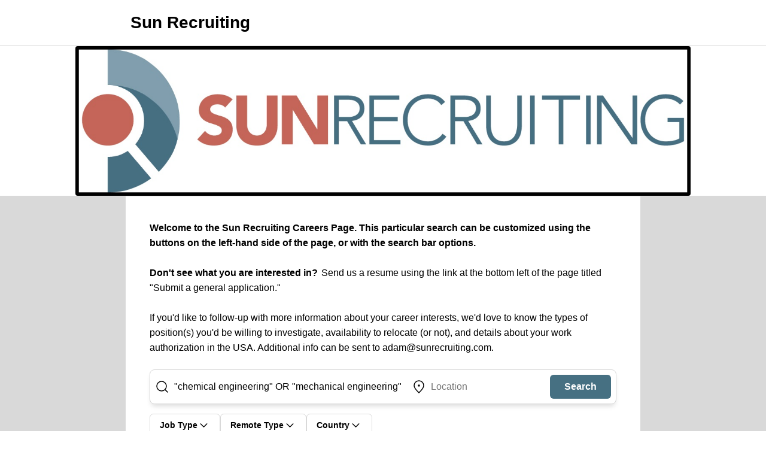

--- FILE ---
content_type: text/html; charset=utf-8
request_url: https://careers.topechelon.com/portals/60f3c57b-a5c2-4ee0-b7d6-f87a47b92c61?keyword=%22chemical+engineering%22+OR+%22mechanical+engineering%22&sortBy=dateDesc&location=Utah
body_size: 30089
content:
<!DOCTYPE html><html lang="en"><head><meta charSet="utf-8"/><meta name="viewport" content="width=device-width, initial-scale=1"/><link rel="preload" as="image" href="https://career-portal-public-prod.s3.amazonaws.com/uploads/banners/banner20251216-1-42cux4.jpg"/><title>Careers | Sun Recruiting</title><meta name="robots" content="all"/><link rel="icon" type="image/x-icon" href="[data-uri]"/><link rel="modulepreload" href="https://cp.static.catsone.com/portals/assets/manifest-625d0e02.js"/><link rel="modulepreload" href="https://cp.static.catsone.com/portals/assets/entry.client-DAVohHJw.js"/><link rel="modulepreload" href="https://cp.static.catsone.com/portals/assets/chunk-4WY6JWTD-xILOyZT-.js"/><link rel="modulepreload" href="https://cp.static.catsone.com/portals/assets/root-zdNHMt2q.js"/><link rel="modulepreload" href="https://cp.static.catsone.com/portals/assets/compiler-runtime-CtLFDisn.js"/><link rel="modulepreload" href="https://cp.static.catsone.com/portals/assets/debug-build-B6acRRwp.js"/><link rel="modulepreload" href="https://cp.static.catsone.com/portals/assets/route-boundary-B5fVWEoV.js"/><link rel="modulepreload" href="https://cp.static.catsone.com/portals/assets/portal-BVzLEmr4.js"/><link rel="modulepreload" href="https://cp.static.catsone.com/portals/assets/portal-BnJp2Mum.js"/><link rel="modulepreload" href="https://cp.static.catsone.com/portals/assets/jobs-Dub8lyDE.js"/><link rel="modulepreload" href="https://cp.static.catsone.com/portals/assets/click-outside-Diw6ND0q.js"/><link rel="modulepreload" href="https://cp.static.catsone.com/portals/assets/Search-r4Fm3BG-.js"/><link rel="modulepreload" href="https://cp.static.catsone.com/portals/assets/format-BNTNG0Cy.js"/><link rel="modulepreload" href="https://cp.static.catsone.com/portals/assets/svg-checkbox-D2D5uMzn.js"/><link rel="modulepreload" href="https://cp.static.catsone.com/portals/assets/constants-BOmyVVVZ.js"/><link rel="modulepreload" href="https://cp.static.catsone.com/portals/assets/career-portal-lBrt8lJJ.js"/><link rel="modulepreload" href="https://cp.static.catsone.com/portals/assets/utils-B7DjJhsV.js"/><link rel="modulepreload" href="https://cp.static.catsone.com/portals/assets/IconoirContext-DeBuECbs.js"/><link rel="modulepreload" href="https://cp.static.catsone.com/portals/assets/CheckSquare-DS_owTzr.js"/><link rel="stylesheet" href="https://cp.static.catsone.com/portals/assets/portal-M4RuF-f7.css"/><meta name="sentry-trace" content="52b79aaaf1319f79c42cbecf9ae0275f-4836891f316561aa-1"/>
<meta name="baggage" content="sentry-environment=production,sentry-public_key=78675800c9ee11bb06eb8c02a69264d4,sentry-trace_id=52b79aaaf1319f79c42cbecf9ae0275f,sentry-org_id=16099,sentry-transaction=GET%20%2Fportals%2F60f3c57b-a5c2-4ee0-b7d6-f87a47b92c61,sentry-sampled=true,sentry-sample_rand=0.06351760707552712,sentry-sample_rate=1"/></head><body><style>
:root {
  --theme-icons: #000000;
  --theme-input: #d9d9d9ff;
  --theme-border: #d9d9d9ff;
  --theme-warning: #C16458;
  --theme-body_text: #000000;
  --theme-container: #ffffff;
  --theme-link_text: #467082;
  --theme-background: #d9d9d9;
  --theme-header_text: #000000;
  --theme-button_color: #ffffff;
  --theme-chiclet_color: #ffffff;
  --theme-featured_color: #006bbd;
  --theme-button_background: #467082;
  --theme-chiclet_background: #C16458;
  --theme-featured_background: #467082;
}
</style><nav id="top-nav" class=""><div class="container logo"><div class="header_name">Sun Recruiting</div></div></nav><header><div class="banner-container center"><img class="banner" src="https://career-portal-public-prod.s3.amazonaws.com/uploads/banners/banner20251216-1-42cux4.jpg"/></div></header><main><div class="container"><section class="searchPage_text -header"><div><p><strong>Welcome to the Sun Recruiting Careers Page. This particular search can be customized using the buttons on the left-hand side of the page, or with the search bar options.</strong>  </p>
<p> </p>
<p><strong>Don't see what you are interested in?</strong>  Send us a resume using the link at the bottom left of the page titled "Submit a general application."</p>
<p> </p>
<p>If you'd like to follow-up with more information about your career interests, we'd love to know the types of position(s) you'd be willing to investigate, availability to relocate (or not), and details about your work authorization in the USA. Additional info can be sent to adam@sunrecruiting.com.</p></div></section><form class="search-bar" data-discover="true" action="/portals/60f3c57b-a5c2-4ee0-b7d6-f87a47b92c61?index&amp;keyword=%22chemical+engineering%22+OR+%22mechanical+engineering%22&amp;sortBy=dateDesc&amp;location=Utah" method="get"><input type="hidden" name="facets" value=""/><input type="hidden" name="geo-radius" value=""/><div class="search-bar-container"><div class="search-bar-input"><svg width="1.5em" height="1.5em" viewBox="0 0 24 24" stroke-width="1.5" fill="none" xmlns="http://www.w3.org/2000/svg" color="currentColor" class="icon"><path d="M17 17L21 21" stroke="currentColor" stroke-linecap="round" stroke-linejoin="round"></path><path d="M3 11C3 15.4183 6.58172 19 11 19C13.213 19 15.2161 18.1015 16.6644 16.6493C18.1077 15.2022 19 13.2053 19 11C19 6.58172 15.4183 3 11 3C6.58172 3 3 6.58172 3 11Z" stroke="currentColor" stroke-linecap="round" stroke-linejoin="round"></path></svg><input class="input" id="keyword" type="text" placeholder="Job Title or Keyword(s)" name="keyword" value="&quot;chemical engineering&quot; OR &quot;mechanical engineering&quot;"/></div><div><div class="search-bar-input"><svg width="1.5em" height="1.5em" stroke-width="1.5" viewBox="0 0 24 24" fill="none" xmlns="http://www.w3.org/2000/svg" color="currentColor" class="icon"><path d="M20 10C20 14.4183 12 22 12 22C12 22 4 14.4183 4 10C4 5.58172 7.58172 2 12 2C16.4183 2 20 5.58172 20 10Z" stroke="currentColor"></path><path d="M12 11C12.5523 11 13 10.5523 13 10C13 9.44772 12.5523 9 12 9C11.4477 9 11 9.44772 11 10C11 10.5523 11.4477 11 12 11Z" fill="currentColor" stroke="currentColor" stroke-linecap="round" stroke-linejoin="round"></path></svg><div><input class="input" id="geo-text" type="text" placeholder="Location" name="geo-text" value=""/></div></div></div><button class="btn -pry" type="submit">Search</button></div></form><!--$--><!--/$--><section class="job-list"><article class="job-card"><header class="job-header"><a class="title-link" href="/portals/60f3c57b-a5c2-4ee0-b7d6-f87a47b92c61/jobs/40963c82-19a1-4002-9d57-016c5cda98b1?keyword=%22chemical+engineering%22+OR+%22mechanical+engineering%22&amp;sortBy=dateDesc&amp;location=Utah" data-discover="true">Mechanical Engineer - Inside Sales / Applications Support</a><div class="job-chiclets"><div class="job-chiclets_left"><p class="chiclet-loc">Richfield, Wisconsin</p><div class="job-chiclets_group"><p class="chiclet-type">Direct Hire</p><p class="chiclet-type">On-Site</p></div></div><div class="job-chiclets_right"><div class="status_date">12/3/2025</div></div></div></header><section class="job-summary"><p>    Mechanical Engineer - Inside Sales / Applications Support    
 
 
  5+ years of mechanical engineering experience combined with a minimum of 2 years in technical sales is a must  
  Successful candidates must be comfortable and enjoy high-volume customer communication, averaging 20-25 technical calls daily  
  Pay is $65,000 to $80,000  
  Must be a United States citizen or Green Card holder  
  No</p></section></article><article class="job-card"><header class="job-header"><a class="title-link" href="/portals/60f3c57b-a5c2-4ee0-b7d6-f87a47b92c61/jobs/4beba53d-7e34-4730-8269-f1e6b151ba2e?keyword=%22chemical+engineering%22+OR+%22mechanical+engineering%22&amp;sortBy=dateDesc&amp;location=Utah" data-discover="true">Contract Mechanical Engineer</a><div class="job-chiclets"><div class="job-chiclets_left"><p class="chiclet-loc">Mobile, Alabama</p><div class="job-chiclets_group"><p class="chiclet-type">Contract</p><p class="chiclet-type">On-Site</p></div></div><div class="job-chiclets_right"><div class="status_date">12/18/2025</div></div></div></header><section class="job-summary"><p> 
  Job Summary:  
 The CONTRACT Mechanical Engineer executes capital projects and provides technical support to maintenance team in support of readying the plant for shut down.&nbsp; Contract will last approximately 3 to 4 months.&nbsp; &nbsp;&nbsp; 
  &nbsp;  
  Duties/Responsibilities:  
 
 Lead the mechanical design for capital projects from conception to completion. Includes design, scope development, cost estimation, fund approval, material procurement</p></section></article><article class="job-card"><header class="job-header"><a class="title-link" href="/portals/60f3c57b-a5c2-4ee0-b7d6-f87a47b92c61/jobs/c4085108-fba2-4eb7-833d-d48ffa075510?keyword=%22chemical+engineering%22+OR+%22mechanical+engineering%22&amp;sortBy=dateDesc&amp;location=Utah" data-discover="true">Process/Chemical Engineer</a><div class="job-chiclets"><div class="job-chiclets_left"><p class="chiclet-loc">Wichita, Kansas</p><div class="job-chiclets_group"><p class="chiclet-type">Direct Hire</p><p class="chiclet-type">On-Site</p></div></div><div class="job-chiclets_right"><div class="status_date">12/10/2025</div></div></div></header><section class="job-summary"><p> Process Engineer&nbsp; 
  Location:  Travel to operating plants as needed (≈20%)  Employment:  Full-time 
 Role Summary 
 Support operating ethanol plants by troubleshooting process issues and delivering timely, cost-effective solutions. Prepare design packages (equipment specs, drawings, and P&amp;ID updates) and help manage projects through completion, including schedule tracking. 
 Key Responsibilities 
 
 
 Diagnose plant issues and implement corrective actions to</p></section></article><article class="job-card"><header class="job-header"><a class="title-link" href="/portals/60f3c57b-a5c2-4ee0-b7d6-f87a47b92c61/jobs/8e1df2e4-a3f6-4035-8295-a041f749bca4?keyword=%22chemical+engineering%22+OR+%22mechanical+engineering%22&amp;sortBy=dateDesc&amp;location=Utah" data-discover="true">Mechanical Engineer(BSME) / Project Manager - North American Travel</a><div class="job-chiclets"><div class="job-chiclets_left"><p class="chiclet-loc">Appleton, Wisconsin</p><div class="job-chiclets_group"><p class="chiclet-type">Direct Hire</p><p class="chiclet-type">On-Site</p></div></div><div class="job-chiclets_right"><div class="status_date">12/2/2025</div></div></div></header><section class="job-summary"><p>    Mechanical Engineer(BSME) / Project Manager - North American Travel    
 
  BSME and 5+ years of capital equipment project management experience is a requirement to be considered  
  This dynamic role involves moderate travel (20%-40%) to project sites throughout the United States, Canada, and Mexico as well  
  Bachelor's degree in Engineering is also required  
  Pay is up to $110,000 for a</p></section></article><article class="job-card"><header class="job-header"><a class="title-link" href="/portals/60f3c57b-a5c2-4ee0-b7d6-f87a47b92c61/jobs/dd5ebc98-4a1e-44ef-a3c6-506d0d8def60?keyword=%22chemical+engineering%22+OR+%22mechanical+engineering%22&amp;sortBy=dateDesc&amp;location=Utah" data-discover="true">Senior Mechanical Engineer</a><div class="job-chiclets"><div class="job-chiclets_left"><p class="chiclet-loc">Baltimore, Maryland</p><div class="job-chiclets_group"><p class="chiclet-type">Direct Hire</p><p class="chiclet-type">On-Site</p></div></div><div class="job-chiclets_right"><div class="status_date">11/17/2025</div></div></div></header><section class="job-summary"><p>  A leading engineering firm is seeking a licensed Senior Mechanical Engineer to lead HVAC and plumbing system projects across commercial, institutional, and government sectors. This role combines technical design with project leadership, client engagement, and team mentoring.  
    Highlights:    
 
 
  Manage mechanical design from concept to construction.  
 
 
  Oversee budgets, schedules, and multidisciplinary coordination.  
 
 
  Lead proposals and support business development efforts.  
 
 
  Mentor junior</p></section></article><article class="job-card"><header class="job-header"><a class="title-link" href="/portals/60f3c57b-a5c2-4ee0-b7d6-f87a47b92c61/jobs/473e9410-326e-40d1-8989-d89ea07e6dce?keyword=%22chemical+engineering%22+OR+%22mechanical+engineering%22&amp;sortBy=dateDesc&amp;location=Utah" data-discover="true">Mechanical Engineer</a><div class="job-chiclets"><div class="job-chiclets_left"><p class="chiclet-loc">Wheatland, Pennsylvania</p><div class="job-chiclets_group"><p class="chiclet-type">Direct Hire</p></div></div><div class="job-chiclets_right"><div class="status_date">12/23/2025</div></div></div></header><section class="job-summary"><p> The role requires an initiative-taking and ambitious engineer with strong foundational engineering skills and the capacity to learn new skills and solve problems. 
 The mechanical engineer will be responsible for performing engineering design calculations and preparing engineering design documentation for manufacturing. 
 In addition, the role will require frequent collaboration with the others both internally and with customers to ensure</p></section></article><article class="job-card"><header class="job-header"><a class="title-link" href="/portals/60f3c57b-a5c2-4ee0-b7d6-f87a47b92c61/jobs/f175307f-9bf7-4f18-a1ff-c364468064fe?keyword=%22chemical+engineering%22+OR+%22mechanical+engineering%22&amp;sortBy=dateDesc&amp;location=Utah" data-discover="true">Process Engineer</a><div class="job-chiclets"><div class="job-chiclets_left"><p class="chiclet-loc">Bellefontaine, Ohio</p><div class="job-chiclets_group"><p class="chiclet-type">Direct Hire</p><p class="chiclet-type">On-Site</p></div></div><div class="job-chiclets_right"><div class="status_date">11/11/2025</div></div></div></header><section class="job-summary"><p>   Process Engineer&nbsp;     Bellefontaine, OH   
 
 
 
 
 
 &nbsp; 
 
 
 
 
 
 
 
 
 
 
   Ready to take your engineering career to the next level? Join a dynamic team that values collaboration, innovation and professional growth!   
 &nbsp; 
   📌 Collaborate with a Vibrant Team:  Why work solo when you can be part of a motivated team of engineers dedicated to process improvements and innovation?  
   📌 Hands-On Experience:  If you thrive on</p></section></article><article class="job-card"><header class="job-header"><a class="title-link" href="/portals/60f3c57b-a5c2-4ee0-b7d6-f87a47b92c61/jobs/60dc6762-b2d1-4e91-bd98-4987739eb959?keyword=%22chemical+engineering%22+OR+%22mechanical+engineering%22&amp;sortBy=dateDesc&amp;location=Utah" data-discover="true">Process Engineer</a><div class="job-chiclets"><div class="job-chiclets_left"><p class="chiclet-loc">Vonore, Tennessee</p><div class="job-chiclets_group"><p class="chiclet-type">Direct Hire</p><p class="chiclet-type">On-Site</p></div></div><div class="job-chiclets_right"><div class="status_date">12/22/2025</div></div></div></header><section class="job-summary"><p> 
   Process Engineer – Chemical Compounding &amp; Batch Operations       
  Summary  
  We’re looking for a chemical process engineer / production supervisor / leader to take the lead in a compounding and batch processing department at our manufacturing plant in Vonore, TN. This is a full-time, on-site role that blends engineering problem-solving with production leadership.  
  You’ll work alongside the current department</p></section></article><article class="job-card"><header class="job-header"><a class="title-link" href="/portals/60f3c57b-a5c2-4ee0-b7d6-f87a47b92c61/jobs/6d5a5665-3f77-416d-8f9b-30d02e8b27cb?keyword=%22chemical+engineering%22+OR+%22mechanical+engineering%22&amp;sortBy=dateDesc&amp;location=Utah" data-discover="true">Senior Process Design Engineer</a><div class="job-chiclets"><div class="job-chiclets_left"><p class="chiclet-loc">Norwalk, Connecticut</p><div class="job-chiclets_group"><p class="chiclet-type">Direct Hire</p></div></div><div class="job-chiclets_right"><div class="status_featured">Featured</div></div></div></header><section class="job-summary"><p> 
  Job Description:  This person will be based at a specialty chemical manufacturing facility consisting of about 200 people and will work in a group of 11 engineers that have primary responsibility for leading and managing capital projects, including expansions projects, process improvement projects and infrastructure projects. This person will work on projects with budgets anywhere from thousands to millions and</p></section></article><article class="job-card"><header class="job-header"><a class="title-link" href="/portals/60f3c57b-a5c2-4ee0-b7d6-f87a47b92c61/jobs/b97bbed1-6aa1-471a-ac1c-ab1dcd84d291?keyword=%22chemical+engineering%22+OR+%22mechanical+engineering%22&amp;sortBy=dateDesc&amp;location=Utah" data-discover="true">Applications Sales Engineer - Industrial Water Solutions</a><div class="job-chiclets"><div class="job-chiclets_left"><p class="chiclet-loc">Rochester, Minnesota</p><div class="job-chiclets_group"><p class="chiclet-type">Direct Hire</p><p class="chiclet-type">Full Remote</p></div></div><div class="job-chiclets_right"><div class="status_date">11/10/2025</div></div></div></header><section class="job-summary"><p>    Applications Sales Engineer - Industrial Water Solutions    
 &nbsp; 
 
 
  3 or more years of B2B selling experience in industrial systems to sell and provide technical support for our water systems and manufacturing solutions are required to be considered  
 
  A four-year engineering degree is a must  
  Pay $75,000 to $125,000  
  Must be a United States citizen or Green Card holder</p></section></article><article class="job-card"><header class="job-header"><a class="title-link" href="/portals/60f3c57b-a5c2-4ee0-b7d6-f87a47b92c61/jobs/b4cc0d98-a6d0-4872-bf09-7a8046b4be36?keyword=%22chemical+engineering%22+OR+%22mechanical+engineering%22&amp;sortBy=dateDesc&amp;location=Utah" data-discover="true">Director, Sourcing Management</a><div class="job-chiclets"><div class="job-chiclets_left"><p class="chiclet-loc">Panang, Pulau Pinang</p><div class="job-chiclets_group"><p class="chiclet-type">Direct Hire</p><p class="chiclet-type">On-Site</p></div></div><div class="job-chiclets_right"><div class="status_date">11/8/2025</div></div></div></header><section class="job-summary"><p> 
 
 Managing both direct and indirect sourcing and procurements. 
 Develop sourcing strategy of OSAT including assembly, lead frame, and mold compound suppliers as well as tooling vendors 
 Negotiate assembly and package pricing with suppliers to achieve or improve on cost roadmap 
 Partner with PI engineers and suppliers· engineers to drive cost down through value engineering efforts 
 Develop, maintain, and own a</p></section></article><article class="job-card"><header class="job-header"><a class="title-link" href="/portals/60f3c57b-a5c2-4ee0-b7d6-f87a47b92c61/jobs/b2a787d7-6250-4489-a763-bca230c917e9?keyword=%22chemical+engineering%22+OR+%22mechanical+engineering%22&amp;sortBy=dateDesc&amp;location=Utah" data-discover="true">Process Engineer</a><div class="job-chiclets"><div class="job-chiclets_left"><p class="chiclet-loc">Mansfield, Ohio</p><div class="job-chiclets_group"><p class="chiclet-type">Direct Hire</p><p class="chiclet-type">On-Site</p></div></div><div class="job-chiclets_right"><div class="status_date">10/20/2025</div></div></div></header><section class="job-summary"><p>   Process Engineer     Mansfield, OH area   
 &nbsp; 
  ➡️  Diverse engineering responsibilities,  with approximately 50% of your time spent on the manufacturing floor  
  ➡️ Highly automated manufacturing environment, offering the opportunity to  learn more about automation &nbsp;  
  ➡️  Excellent work/life balance,  averaging 40-45 hours per week  
  ➡️  Team-oriented culture  with good tenure amongst the engineering department&nbsp;  
  ➡️ Competitive  benefits available day one  of employment</p></section></article><article class="job-card"><header class="job-header"><a class="title-link" href="/portals/60f3c57b-a5c2-4ee0-b7d6-f87a47b92c61/jobs/06a74931-80ab-4a51-aec5-e78c0d8256d4?keyword=%22chemical+engineering%22+OR+%22mechanical+engineering%22&amp;sortBy=dateDesc&amp;location=Utah" data-discover="true">Chemical Pilot Plant Engineer</a><div class="job-chiclets"><div class="job-chiclets_left"><p class="chiclet-loc">Cincinnati, Ohio</p><div class="job-chiclets_group"><p class="chiclet-type">Direct Hire</p><p class="chiclet-type">On-Site</p></div></div><div class="job-chiclets_right"><div class="status_featured">Featured</div></div></div></header><section class="job-summary"><p>   Chemical Pilot Plant Engineer   
   Cincinnati, OH (onsite role)   
 &nbsp; 
   Job Overview:   
  Our client is seeking a local candidate for this role. They produce food additives using state-of-the-art drying technologies and also develop new processes and equipment for emerging clients, including chemical producers. The company designs and installs custom, skid-mounted units for both in-house use and</p></section></article><article class="job-card"><header class="job-header"><a class="title-link" href="/portals/60f3c57b-a5c2-4ee0-b7d6-f87a47b92c61/jobs/c1ed3fc9-bdff-48c4-b15e-74d698ed3465?keyword=%22chemical+engineering%22+OR+%22mechanical+engineering%22&amp;sortBy=dateDesc&amp;location=Utah" data-discover="true">Plant Manager</a><div class="job-chiclets"><div class="job-chiclets_left"><p class="chiclet-loc">Bend, Oregon</p><div class="job-chiclets_group"><p class="chiclet-type">Direct Hire</p><p class="chiclet-type">On-Site</p></div></div><div class="job-chiclets_right"><div class="status_featured">Featured</div></div></div></header><section class="job-summary"><p>  Job Description:  
 This role will be based at a ~100 person manufacturing plant that makes a truly innovative chemical product for the agricultural space. The processes are chemical processes and site is PSM-regulated – the parent company has consistently invested in this company over the past decade, expanding production capacity and plant capabilities. This is a new position within this</p></section></article><article class="job-card"><header class="job-header"><a class="title-link" href="/portals/60f3c57b-a5c2-4ee0-b7d6-f87a47b92c61/jobs/73296c28-6d18-4d79-a56f-b3d0ffe3fe34?keyword=%22chemical+engineering%22+OR+%22mechanical+engineering%22&amp;sortBy=dateDesc&amp;location=Utah" data-discover="true">Capital Project Engineer</a><div class="job-chiclets"><div class="job-chiclets_left"><p class="chiclet-loc">Provo, Utah</p><div class="job-chiclets_group"><p class="chiclet-type">Direct Hire</p><p class="chiclet-type">On-Site</p></div></div><div class="job-chiclets_right"><div class="status_date">12/22/2025</div></div></div></header><section class="job-summary"><p> 
   Capital Project Engineer    Location: Provo, UT  &nbsp;  Schedule: On-site | Monday through Friday  
  Looking to lead capital improvements inside a fast-moving food plant? This role puts you right in the middle of it all, driving project execution, working closely with operations, and helping shape the future layout, automation, and infrastructure of a food facility.  
  This isn’t a behind</p></section></article><article class="job-card"><header class="job-header"><a class="title-link" href="/portals/60f3c57b-a5c2-4ee0-b7d6-f87a47b92c61/jobs/74106e2f-3bf8-4426-941d-226b1aa96cb9?keyword=%22chemical+engineering%22+OR+%22mechanical+engineering%22&amp;sortBy=dateDesc&amp;location=Utah" data-discover="true">Design Engineer</a><div class="job-chiclets"><div class="job-chiclets_left"><p class="chiclet-loc">Waterloo, Iowa</p><div class="job-chiclets_group"><p class="chiclet-type">Direct Hire</p><p class="chiclet-type">On-Site</p></div></div><div class="job-chiclets_right"><div class="status_date">12/22/2025</div></div></div></header><section class="job-summary"><p> 
   Job Title: Design Engineer   
   Location: Waterloo, Iowa   
   Salary: $65-75K plus 10% bonus   
   Job Summary of the Design Engineer:&nbsp;   The Design Engineer will collaborate with a team of design engineers responsible for designing mechanical products and systems, resulting in a finished product that meets the needs and expectations of the customer.  
   Job Duties &amp; Responsibilities of the Design</p></section></article><article class="job-card"><header class="job-header"><a class="title-link" href="/portals/60f3c57b-a5c2-4ee0-b7d6-f87a47b92c61/jobs/c75e845b-ecdf-4c02-9cda-50544f1c5ac6?keyword=%22chemical+engineering%22+OR+%22mechanical+engineering%22&amp;sortBy=dateDesc&amp;location=Utah" data-discover="true">Mechanical Design Specialist - Custom Industrial Systems (On-site / Palmyra</a><div class="job-chiclets"><div class="job-chiclets_left"><p class="chiclet-loc">Palmyra, Wisconsin</p><div class="job-chiclets_group"><p class="chiclet-type">Direct Hire</p><p class="chiclet-type">On-Site</p></div></div><div class="job-chiclets_right"><div class="status_date">12/17/2025</div></div></div></header><section class="job-summary"><p>    Mechanical Design Specialist - Custom Industrial Systems (On-site / Palmyra)    
 &nbsp; 
 
  An A.S. in Mechanical Design is required, and we are excited to welcome motivated new graduates to the team  
  1-2 years of experience (or strong academic projects) in sheet metal and industrial drawing is required  
  Pay is up to $104,000/yr for a highly qualified candidate  
  Must be a</p></section></article><article class="job-card"><header class="job-header"><a class="title-link" href="/portals/60f3c57b-a5c2-4ee0-b7d6-f87a47b92c61/jobs/7490d465-0f70-4af7-94d9-889f4235b435?keyword=%22chemical+engineering%22+OR+%22mechanical+engineering%22&amp;sortBy=dateDesc&amp;location=Utah" data-discover="true">Director of Operations</a><div class="job-chiclets"><div class="job-chiclets_left"><p class="chiclet-loc">Elk Grove, California</p><div class="job-chiclets_group"><p class="chiclet-type">Direct Hire</p><p class="chiclet-type">On-Site</p></div></div><div class="job-chiclets_right"><div class="status_date">12/17/2025</div></div></div></header><section class="job-summary"><p> 
  Job Title: D irector of Operations 
  &nbsp;  
  Summary:  
 &nbsp; 
 The Director of Operations oversees all aspects of tortilla production (tortilla experience required) and provides leadership for employees across all production shifts. Overall responsibility for production, maintenance, scheduling, sanitation, and warehouse operations as well as associated responsibilities in safety, quality assurance, human resources and other related areas. 
  &nbsp;  
  Duties and Responsibilities</p></section></article><article class="job-card"><header class="job-header"><a class="title-link" href="/portals/60f3c57b-a5c2-4ee0-b7d6-f87a47b92c61/jobs/151ceba6-d1c6-4bd1-b0bf-f6d2501bddcf?keyword=%22chemical+engineering%22+OR+%22mechanical+engineering%22&amp;sortBy=dateDesc&amp;location=Utah" data-discover="true">Senior Design Engineer - Connectors</a><div class="job-chiclets"><div class="job-chiclets_left"><p class="chiclet-loc">Binghamton, New York</p><div class="job-chiclets_group"><p class="chiclet-type">Direct Hire</p><p class="chiclet-type">Hybrid</p></div></div><div class="job-chiclets_right"><div class="status_date">12/16/2025</div></div></div></header><section class="job-summary"><p> 
  Senior Design Engineer – Connectors  (100-130K) 
 We have an exciting opportunity available for a Senior Design Engineer in the Binghamton, NY area. 
 Relocation Assistance Provided. 
   About the Role :  Are you passionate about design and excited to help mentor the next generation of engineers? 
 We're looking for an experienced Senior Design Engineer to join our team. You'll play</p></section></article><article class="job-card"><header class="job-header"><a class="title-link" href="/portals/60f3c57b-a5c2-4ee0-b7d6-f87a47b92c61/jobs/84bfe906-1d5f-4142-b4d5-230eade7b647?keyword=%22chemical+engineering%22+OR+%22mechanical+engineering%22&amp;sortBy=dateDesc&amp;location=Utah" data-discover="true">Lead Process Engineer - Machining</a><div class="job-chiclets"><div class="job-chiclets_left"><p class="chiclet-loc">Findlay, Ohio</p><div class="job-chiclets_group"><p class="chiclet-type">Direct Hire</p><p class="chiclet-type">On-Site</p></div></div><div class="job-chiclets_right"><div class="status_date">12/16/2025</div></div></div></header><section class="job-summary"><p>   Lead Process Engineer - Machining     Findlay, OH   
 &nbsp; 
    Don't miss out on all this opportunity has to offer!&nbsp;    
 &nbsp; 
  📌 Work with  cutting-edge technology  for a company that recently completed a multi-million dollar investment in  new machining centers   
  📌 Company offers a  diverse business mix  within the automotive industry and is  positioned to add future new business&nbsp;   
  📌 Oversee</p></section></article><article class="job-card"><header class="job-header"><a class="title-link" href="/portals/60f3c57b-a5c2-4ee0-b7d6-f87a47b92c61/jobs/84e02f5e-9b06-4017-bf6c-8d0cc8a48860?keyword=%22chemical+engineering%22+OR+%22mechanical+engineering%22&amp;sortBy=dateDesc&amp;location=Utah" data-discover="true">Area Production Manager - Chemical Plant</a><div class="job-chiclets"><div class="job-chiclets_left"><p class="chiclet-loc">Mt. Pleasant, South Carolina</p><div class="job-chiclets_group"><p class="chiclet-type">Direct Hire</p><p class="chiclet-type">On-Site</p></div></div><div class="job-chiclets_right"><div class="status_date">12/15/2025</div></div></div></header><section class="job-summary"><p> 
 Excellent opportunity to join a specialty chemical plant as Operations/ Production Manager to lead, direct, and provide technical support to the production teams for multiple Production Units. You will ensure that product quantity, quality, and production efficiency meets the goals and priorities. and all applicable Safety and Regulatory requirements are compliant.&nbsp; 
 &nbsp; 
 RESPONSIBILITIES: 
 &nbsp; 
 --- Perform day-to-day production</p></section></article><article class="job-card"><header class="job-header"><a class="title-link" href="/portals/60f3c57b-a5c2-4ee0-b7d6-f87a47b92c61/jobs/b895638f-97af-4b67-9aea-b15b6324d51b?keyword=%22chemical+engineering%22+OR+%22mechanical+engineering%22&amp;sortBy=dateDesc&amp;location=Utah" data-discover="true">Manufacturing Engineer – Continuous Improvement &amp; Process Optimization</a><div class="job-chiclets"><div class="job-chiclets_left"><p class="chiclet-loc">Ashland City, Tennessee</p><div class="job-chiclets_group"><p class="chiclet-type">Direct Hire</p><p class="chiclet-type">On-Site</p></div></div><div class="job-chiclets_right"><div class="status_date">12/11/2025</div></div></div></header><section class="job-summary"><p> 
 Manufacturing Engineer – Continuous Improvement &amp; Process Optimization 
 Location: Ashland City, TN 
 Company Overview 
 Our client is a global leader in innovative and energy-efficient manufacturing technologies, producing residential and commercial water heating, water treatment, and related industrial solutions. With operations spanning North America, Europe, and Asia, the company employs over 12,000 dedicated professionals who take pride in delivering world</p></section></article><article class="job-card"><header class="job-header"><a class="title-link" href="/portals/60f3c57b-a5c2-4ee0-b7d6-f87a47b92c61/jobs/c2a66b63-54e8-4ec9-9a95-aaad77754d4b?keyword=%22chemical+engineering%22+OR+%22mechanical+engineering%22&amp;sortBy=dateDesc&amp;location=Utah" data-discover="true">MEP Senior Project Director</a><div class="job-chiclets"><div class="job-chiclets_left"><p class="chiclet-loc">Carrollton, Georgia</p><div class="job-chiclets_group"><p class="chiclet-type">Direct Hire</p></div></div><div class="job-chiclets_right"><div class="status_date">12/9/2025</div></div></div></header><section class="job-summary"><p>  About Our Client  For over 70 years, our client has set the standard in the mechanical contracting industry. Specializing in HVAC, plumbing, and automation solutions, they serve commercial, industrial, healthcare, and institutional sectors. Their legacy is built on quality, safety,innovation, and exceptional customer service. As they celebrate their 70th anniversary, they are building a new senior leadership team to</p></section></article><article class="job-card"><header class="job-header"><a class="title-link" href="/portals/60f3c57b-a5c2-4ee0-b7d6-f87a47b92c61/jobs/c30a4022-ce5b-46d8-acd8-4ba13549f848?keyword=%22chemical+engineering%22+OR+%22mechanical+engineering%22&amp;sortBy=dateDesc&amp;location=Utah" data-discover="true">Business Development Manager, Chemical Contract Manufacturing</a><div class="job-chiclets"><div class="job-chiclets_left"><p class="chiclet-loc">Houston, Texas</p><div class="job-chiclets_group"><p class="chiclet-type">Direct Hire</p></div></div><div class="job-chiclets_right"><div class="status_date">12/8/2025</div></div></div></header><section class="job-summary"><p> 
  Are you a top-performing business development professional in the chemical industry? We’re seeking a high-impact  Business Development Manager  to drive growth and expand our client’s customer base for custom chemical blending, private label formulation, toll manufacturing, and contract packaging services.  
  &nbsp;  
  This is a high-reward, entrepreneurial role designed for a results-driven sales leader who</p></section></article><article class="job-card"><header class="job-header"><a class="title-link" href="/portals/60f3c57b-a5c2-4ee0-b7d6-f87a47b92c61/jobs/191bb465-3035-428b-a6d0-933b28b4e890?keyword=%22chemical+engineering%22+OR+%22mechanical+engineering%22&amp;sortBy=dateDesc&amp;location=Utah" data-discover="true">Siemens Electrical Architect</a><div class="job-chiclets"><div class="job-chiclets_left"><p class="chiclet-loc">Minneapolis, Minnesota</p><div class="job-chiclets_group"><p class="chiclet-type">Direct Hire</p><p class="chiclet-type">On-Site</p></div></div><div class="job-chiclets_right"><div class="status_date">12/2/2025</div></div></div></header><section class="job-summary"><p> 
  Engineering Architect – Custom Machine Design (Siemens Controls)  
 The Mechatronics Engineer will take a key role in creating, developing, and optimizing bespoke automation systems for diverse customer applications. This position combines mechanical design, hands-on automation programming, and controls engineering—delivering innovative, high-performance custom machinery solutions. Success in this role requires exceptional skills in 3D CAD design, Siemens controls programming</p></section></article><article class="job-card"><header class="job-header"><a class="title-link" href="/portals/60f3c57b-a5c2-4ee0-b7d6-f87a47b92c61/jobs/33a590af-d897-4609-9b90-b0110f06180c?keyword=%22chemical+engineering%22+OR+%22mechanical+engineering%22&amp;sortBy=dateDesc&amp;location=Utah" data-discover="true">Design Engineer</a><div class="job-chiclets"><div class="job-chiclets_left"><p class="chiclet-loc">Columbus, Ohio</p><div class="job-chiclets_group"><p class="chiclet-type">Direct Hire</p></div></div><div class="job-chiclets_right"><div class="status_date">11/26/2025</div></div></div></header><section class="job-summary"><p>   DESIGN ENGINEER II   
   &nbsp;   
   PAY: $75,000 - $80,000   
   &nbsp;   
   VISA SPONSORSHIP: NO   
   &nbsp;   
   RELOCATION ASSISTANCE: YES   
   &nbsp;   
   REMOTE: NO   
   &nbsp;   
   &nbsp;   
  Are you a self-motivated challenge seeker with a pro-active mentality? &nbsp;  Do you enjoy working in a fast-paced environment? &nbsp;&nbsp;  If so, Our Client is offering a great opportunity for a very rewarding career</p></section></article><article class="job-card"><header class="job-header"><a class="title-link" href="/portals/60f3c57b-a5c2-4ee0-b7d6-f87a47b92c61/jobs/e9453d20-61a2-490f-8297-f1ccfd425ea2?keyword=%22chemical+engineering%22+OR+%22mechanical+engineering%22&amp;sortBy=dateDesc&amp;location=Utah" data-discover="true">Senior Design Engineer</a><div class="job-chiclets"><div class="job-chiclets_left"><p class="chiclet-loc">Waterloo, Iowa</p><div class="job-chiclets_group"><p class="chiclet-type">Direct Hire</p><p class="chiclet-type">On-Site</p></div></div><div class="job-chiclets_right"><div class="status_date">11/20/2025</div></div></div></header><section class="job-summary"><p> 
   Job Title: Senior Design Engineer   
   Location: Waterloo, Iowa   
   Salary: $80-100K plus 10% bonus   
   Job Summary of the Senior Design Engineer:&nbsp;   The Senior Design Engineer will collaborate with a team of up to 10 Design Engineers responsible for designing mechanical products and systems, resulting in a finished product that meets the needs and expectations of the customer.  
   Job</p></section></article><article class="job-card"><header class="job-header"><a class="title-link" href="/portals/60f3c57b-a5c2-4ee0-b7d6-f87a47b92c61/jobs/2dccf934-8444-45db-984d-65a99c0d2a83?keyword=%22chemical+engineering%22+OR+%22mechanical+engineering%22&amp;sortBy=dateDesc&amp;location=Utah" data-discover="true">Design Engineer</a><div class="job-chiclets"><div class="job-chiclets_left"><p class="chiclet-loc">Waterloo</p><div class="job-chiclets_group"><p class="chiclet-type">Direct Hire</p></div></div><div class="job-chiclets_right"><div class="status_date">11/20/2025</div></div></div></header><section class="job-summary"><p>   Job Title: Design Engineer   
   Location: Waterloo, Iowa   
   Salary: $70-85K   &nbsp;  
   Job Summary of the Design Engineer:&nbsp;   The Design Engineer will play a critical role in shaping the future of product lines by creating innovative designs. The Design Engineer will lead technology development and design ownership of all product lines, as well as R&amp;D of product</p></section></article><article class="job-card"><header class="job-header"><a class="title-link" href="/portals/60f3c57b-a5c2-4ee0-b7d6-f87a47b92c61/jobs/caf4be5d-8fe6-4121-b701-cb4a6ce835bd?keyword=%22chemical+engineering%22+OR+%22mechanical+engineering%22&amp;sortBy=dateDesc&amp;location=Utah" data-discover="true">Mechanical Design Engineer</a><div class="job-chiclets"><div class="job-chiclets_left"><p class="chiclet-loc">Waterloo, Iowa</p><div class="job-chiclets_group"><p class="chiclet-type">Direct Hire</p><p class="chiclet-type">On-Site</p></div></div><div class="job-chiclets_right"><div class="status_date">11/18/2025</div></div></div></header><section class="job-summary"><p>   Job Title: Mechanical Design Engineer   
   Location: Waterloo, Iowa   
   Salary: $65-90K    &nbsp;   
   Job Summary of the Mechanical Design Engineer:    We are seeking a  Mechanical Design Engineer .   The Design Engineer develops innovative, high-quality, and reliable products to satisfy customers’ application needs. The Mechanical Design Engineer will provide technical support and service to current and potential customers, assessing product and</p></section></article><article class="job-card"><header class="job-header"><a class="title-link" href="/portals/60f3c57b-a5c2-4ee0-b7d6-f87a47b92c61/jobs/7c19232f-37a4-4432-9a4c-3da1a5371375?keyword=%22chemical+engineering%22+OR+%22mechanical+engineering%22&amp;sortBy=dateDesc&amp;location=Utah" data-discover="true">SMT Process Engineer</a><div class="job-chiclets"><div class="job-chiclets_left"><p class="chiclet-loc">Deland, Florida</p><div class="job-chiclets_group"><p class="chiclet-type">Direct Hire</p></div></div><div class="job-chiclets_right"><div class="status_date">11/13/2025</div></div></div></header><section class="job-summary"><p> 
  Summary  
 The Process Engineer provides hands-on technical support to daily production operations, ensuring stable, efficient, and repeatable processes. This role focuses on immediate process control, troubleshooting, and continuous improvement activities that sustain quality and throughput targets. 
 Key Responsibilities 
   · &nbsp;&nbsp;&nbsp;&nbsp;&nbsp;    Monitor and maintain day-to-day process performance on SMT, soldering, and assembly lines. 
   · &nbsp;&nbsp;</p></section></article><article class="job-card"><header class="job-header"><a class="title-link" href="/portals/60f3c57b-a5c2-4ee0-b7d6-f87a47b92c61/jobs/149f3ba3-5dd0-49b0-a135-df84bf988ac0?keyword=%22chemical+engineering%22+OR+%22mechanical+engineering%22&amp;sortBy=dateDesc&amp;location=Utah" data-discover="true">Quality Engineer</a><div class="job-chiclets"><div class="job-chiclets_left"><p class="chiclet-loc">Mansfield, Ohio</p><div class="job-chiclets_group"><p class="chiclet-type">Direct Hire</p><p class="chiclet-type">On-Site</p></div></div><div class="job-chiclets_right"><div class="status_date">11/11/2025</div></div></div></header><section class="job-summary"><p>   Quality Engineer &nbsp;&nbsp;    Mansfield, OH area   Salary up to 100K, depending on years of experience and education  
 &nbsp; 
 
    What is offered?&nbsp;    
  ✔️ Flexible hours Monday through Friday (weekends are EXTREMELY rare!)   ✔️ High profile position, reporting to the Quality Manager   ✔️ Diverse automotive business mix   ✔️ Bonus potential   ✔️ 401K match of 100% up to 4%&nbsp;  
  ✔️ Company is in good quality standing</p></section></article><article class="job-card"><header class="job-header"><a class="title-link" href="/portals/60f3c57b-a5c2-4ee0-b7d6-f87a47b92c61/jobs/e0976e5d-dd54-41f8-94ef-32cc7597fe1f?keyword=%22chemical+engineering%22+OR+%22mechanical+engineering%22&amp;sortBy=dateDesc&amp;location=Utah" data-discover="true">Custom Automation Builder - Mechanical Assembly</a><div class="job-chiclets"><div class="job-chiclets_left"><p class="chiclet-loc">Pewaukee, Wisconsin</p><div class="job-chiclets_group"><p class="chiclet-type">Direct Hire</p><p class="chiclet-type">On-Site</p></div></div><div class="job-chiclets_right"><div class="status_date">11/10/2025</div></div></div></header><section class="job-summary"><p>    Custom Automation Builder - Mechanical Assembly    
 &nbsp; 
 
  5+ years of mechanical assembly experience (or 2+ years if you are a Toolmaker) is preferred  
  2+ years of experience reading and working from mechanical engineering schematics/blueprints for custom builds is a requirement  
  Pay is up to $40/hour for exceptional experience  
  Full-time, permanent W-2 employee  
  Full benefits package  
  No remote as this</p></section></article><article class="job-card"><header class="job-header"><a class="title-link" href="/portals/60f3c57b-a5c2-4ee0-b7d6-f87a47b92c61/jobs/54ef188b-ee46-4ba2-8192-17f3bc41b1b5?keyword=%22chemical+engineering%22+OR+%22mechanical+engineering%22&amp;sortBy=dateDesc&amp;location=Utah" data-discover="true">Lead Project Engineer</a><div class="job-chiclets"><div class="job-chiclets_left"><p class="chiclet-loc">Chicago, Illinois</p><div class="job-chiclets_group"><p class="chiclet-type">Direct Hire</p><p class="chiclet-type">On-Site</p></div></div><div class="job-chiclets_right"><div class="status_date">11/3/2025</div></div></div></header><section class="job-summary"><p> 
 Lead Project Engineer / Structural Design Engineer – Cranes &amp; Systems 
 Take the lead in delivering engineering excellence. My client, a national leader in custom-engineered crane systems for over 60 years, is looking for a sharp, driven Lead Project Engineer ready to own complex projects from concept to production. If you thrive in a hands-on role blending structural design, FEA</p></section></article><article class="job-card"><header class="job-header"><a class="title-link" href="/portals/60f3c57b-a5c2-4ee0-b7d6-f87a47b92c61/jobs/bfe5f456-22a0-43a0-8378-230bc6c307f7?keyword=%22chemical+engineering%22+OR+%22mechanical+engineering%22&amp;sortBy=dateDesc&amp;location=Utah" data-discover="true">PLC INTEGRATION ENGINEER</a><div class="job-chiclets"><div class="job-chiclets_left"><p class="chiclet-loc">Seattle, Washington</p><div class="job-chiclets_group"><p class="chiclet-type">Direct Hire</p></div></div><div class="job-chiclets_right"><div class="status_date">10/30/2025</div></div></div></header><section class="job-summary"><p> 
   Position: PLC Integration Engineer      
  Responsibilities:   
 
 Integrate PLC software into new or existing production lines at customer sites and adapt to existing customer workflows as needed. 
 Manage the successful commissioning and installation of IPC-based automation systems at customer sites. 
 Collaborate with the engineering team to design, develop, and implement new software features and manufacturing processes using Structured Text (ST) in</p></section></article><article class="job-card"><header class="job-header"><a class="title-link" href="/portals/60f3c57b-a5c2-4ee0-b7d6-f87a47b92c61/jobs/62a567ed-b2f3-4f78-a509-ac89978c725f?keyword=%22chemical+engineering%22+OR+%22mechanical+engineering%22&amp;sortBy=dateDesc&amp;location=Utah" data-discover="true">Senior HVAC Facilities Director</a><div class="job-chiclets"><div class="job-chiclets_left"><p class="chiclet-loc">Honolulu, Hawaii</p><div class="job-chiclets_group"><p class="chiclet-type">Direct Hire</p><p class="chiclet-type">On-Site</p></div></div><div class="job-chiclets_right"><div class="status_date">10/29/2025</div></div></div></header><section class="job-summary"><p>  Snapshot / Role Overview  
 We're seeking a Senior HVAC Facilities Director in Honolulu, HI to lead enterprise-level service operations, optimize building system performance, and drive strategic growth across facilities. 
 &nbsp; 
  Impact  
 Oversee multi-site HVAC service delivery across commercial and institutional facilities. 
 Lead teams in achieving operational excellence, client satisfaction, and financial targets. 
 Optimize maintenance strategies and capital planning</p></section></article><article class="job-card"><header class="job-header"><a class="title-link" href="/portals/60f3c57b-a5c2-4ee0-b7d6-f87a47b92c61/jobs/ac831bc3-5a5e-4782-9972-85af108e2cc7?keyword=%22chemical+engineering%22+OR+%22mechanical+engineering%22&amp;sortBy=dateDesc&amp;location=Utah" data-discover="true">HVAC Equipment Sales Executive</a><div class="job-chiclets"><div class="job-chiclets_left"><p class="chiclet-loc">Las Vegas, Nevada</p><div class="job-chiclets_group"><p class="chiclet-type">Direct Hire</p></div></div><div class="job-chiclets_right"><div class="status_date">10/28/2025</div></div></div></header><section class="job-summary"><p> 
 HVAC Equipment Sales Executive 
 Overview Seeking an experienced HVAC Equipment Sales Executive to develop and manage strategic relationships within the commercial HVAC and mechanical construction industry in the Las Vegas market. 
 Key Objectives 
 
 Drive revenue growth through new client acquisition and account expansion. 
 Build and maintain relationships with contractors, engineers, and facility owners. 
 Promote HVAC and air distribution equipment for</p></section></article><article class="job-card"><header class="job-header"><a class="title-link" href="/portals/60f3c57b-a5c2-4ee0-b7d6-f87a47b92c61/jobs/4376078e-57a6-43ec-9cd8-ffc644337397?keyword=%22chemical+engineering%22+OR+%22mechanical+engineering%22&amp;sortBy=dateDesc&amp;location=Utah" data-discover="true">Electrical Engineer</a><div class="job-chiclets"><div class="job-chiclets_left"><p class="chiclet-loc">FREEPORT, Illinois</p><div class="job-chiclets_group"><p class="chiclet-type">Direct Hire</p></div></div><div class="job-chiclets_right"><div class="status_date">10/24/2025</div></div></div></header><section class="job-summary"><p> 
   Responsibilities   
 
  Design and develop electrical systems and components for various applications.  
  Fabricate prototypes and conduct testing to validate designs.  
  Implement vision inspection systems to enhance product quality.  
  Perform root cause analysis to troubleshoot and resolve issues in existing electrical systems.  
  Analyze circuits, wiring diagrams and drawings to install and/or repair calibrated service or replace electronic devices and systems.  
  Receive wiring</p></section></article><article class="job-card"><header class="job-header"><a class="title-link" href="/portals/60f3c57b-a5c2-4ee0-b7d6-f87a47b92c61/jobs/8f962d3f-4400-4ed8-b271-0da723537d16?keyword=%22chemical+engineering%22+OR+%22mechanical+engineering%22&amp;sortBy=dateDesc&amp;location=Utah" data-discover="true">Electrical Engineer</a><div class="job-chiclets"><div class="job-chiclets_left"><p class="chiclet-loc">Kinston, North Carolina</p><div class="job-chiclets_group"><p class="chiclet-type">Direct Hire</p><p class="chiclet-type">On-Site</p></div></div><div class="job-chiclets_right"><div class="status_date">10/23/2025</div></div></div></header><section class="job-summary"><p> 
 
 
 We are seeking an Electrical Engineer to primarily provide Power Distribution and electrical safety leadership. Experience with PLCs, electrical drives, and instrumentation is highly valued. The role involves continuous improvement efforts with a technical team and offers the opportunity to contribute to plant reliability at a site with a mix of modern and 1950s electrical infrastructure. 
  Responsibilities:  
 
 Provide power distribution</p></section></article><article class="job-card"><header class="job-header"><a class="title-link" href="/portals/60f3c57b-a5c2-4ee0-b7d6-f87a47b92c61/jobs/ae135f6d-595e-4a06-835d-56e7e5473988?keyword=%22chemical+engineering%22+OR+%22mechanical+engineering%22&amp;sortBy=dateDesc&amp;location=Utah" data-discover="true">Senior Mechanical Preconstruction Director</a><div class="job-chiclets"><div class="job-chiclets_left"><p class="chiclet-loc">Honolulu, Hawaii</p><div class="job-chiclets_group"><p class="chiclet-type">Direct Hire</p><p class="chiclet-type">On-Site</p></div></div><div class="job-chiclets_right"><div class="status_date">10/21/2025</div></div></div></header><section class="job-summary"><p> 
  Snapshot / Role Overview  We’re hiring a  Senior Mechanical Preconstruction Director  in Honolulu, HI to lead design, estimating, and value engineering efforts on large commercial mechanical projects. 
  Impact  
 
 
 Shape early-phase project strategy and mechanical system design 
 
 
 Lead high-impact value engineering and cost planning 
 
 
 Bridge engineering, estimating, and client needs with clear solutions 
 
 
 Win complex, high-profile projects through</p></section></article><article class="job-card"><header class="job-header"><a class="title-link" href="/portals/60f3c57b-a5c2-4ee0-b7d6-f87a47b92c61/jobs/e8ea293f-1d0b-4b9c-92b2-537d0d26e1a2?keyword=%22chemical+engineering%22+OR+%22mechanical+engineering%22&amp;sortBy=dateDesc&amp;location=Utah" data-discover="true">Senior Mechanical Estimator</a><div class="job-chiclets"><div class="job-chiclets_left"><p class="chiclet-loc">San Antonio, Texas</p><div class="job-chiclets_group"><p class="chiclet-type">Direct Hire</p></div></div><div class="job-chiclets_right"><div class="status_date">10/21/2025</div></div></div></header><section class="job-summary"><p> 
  Snapshot / Role Overview  We’re looking for a Senior Mechanical Estimator in San Antonio, TX to lead takeoffs and pricing for large commercial HVAC and plumbing projects. 
  Impact  
 
 
 Deliver accurate, competitive estimates that help win big projects 
 
 
 Support preconstruction with clear scope and cost breakdowns 
 
 
 Work closely with teams to drive smart, profitable bids 
 
 
 Be the estimating lead on high</p></section></article><article class="job-card"><header class="job-header"><a class="title-link" href="/portals/60f3c57b-a5c2-4ee0-b7d6-f87a47b92c61/jobs/c9c02a2e-8e6c-485f-b39d-efb1ec52455c?keyword=%22chemical+engineering%22+OR+%22mechanical+engineering%22&amp;sortBy=dateDesc&amp;location=Utah" data-discover="true">Senior Mechanical Estimator</a><div class="job-chiclets"><div class="job-chiclets_left"><p class="chiclet-loc">Dallas, Texas</p><div class="job-chiclets_group"><p class="chiclet-type">Direct Hire</p></div></div><div class="job-chiclets_right"><div class="status_date">10/21/2025</div></div></div></header><section class="job-summary"><p> 
  Snapshot / Role Overview  We’re hiring a Senior Mechanical Estimator in Dallas, TX to lead takeoffs and pricing for large commercial HVAC and plumbing projects. 
  Impact  
 
 
 Deliver accurate, competitive estimates for high-value jobs 
 
 
 Help win complex projects across healthcare, education, tech, and more 
 
 
 Support preconstruction with clear, detailed cost data 
 
 
 Be a go-to expert for estimating mechanical scopes</p></section></article><article class="job-card"><header class="job-header"><a class="title-link" href="/portals/60f3c57b-a5c2-4ee0-b7d6-f87a47b92c61/jobs/2939260e-b86e-47a5-a144-da8048d4e568?keyword=%22chemical+engineering%22+OR+%22mechanical+engineering%22&amp;sortBy=dateDesc&amp;location=Utah" data-discover="true">Senior Mechanical Estimator</a><div class="job-chiclets"><div class="job-chiclets_left"><p class="chiclet-loc">Phoenix, Arizona</p><div class="job-chiclets_group"><p class="chiclet-type">Direct Hire</p></div></div><div class="job-chiclets_right"><div class="status_date">10/21/2025</div></div></div></header><section class="job-summary"><p> 
  Snapshot / Role Overview  We’re hiring a Senior Mechanical Estimator in Phoenix, AZ to lead detailed takeoffs and cost estimates for large-scale commercial HVAC and plumbing projects. 
  Impact  
 
 
 Drive accurate, competitive bids on complex mechanical scopes 
 
 
 Help win high-profile projects across healthcare, education, tech, and more 
 
 
 Provide clear, timely estimates that support operations and profitability 
 
 
 Be a trusted</p></section></article><article class="job-card"><header class="job-header"><a class="title-link" href="/portals/60f3c57b-a5c2-4ee0-b7d6-f87a47b92c61/jobs/5354fa70-72da-4d60-8aa2-bfd83ef11acc?keyword=%22chemical+engineering%22+OR+%22mechanical+engineering%22&amp;sortBy=dateDesc&amp;location=Utah" data-discover="true">Senior Mechanical Design Engineer</a><div class="job-chiclets"><div class="job-chiclets_left"><p class="chiclet-loc">Pittsburgh, Pennsylvania</p><div class="job-chiclets_group"><p class="chiclet-type">Full Time</p><p class="chiclet-type">Hybrid</p></div></div><div class="job-chiclets_right"><div class="status_date">10/16/2025</div></div></div></header><section class="job-summary"><p> 
   Senior Mechanical Design Engineer &nbsp;    
  About the Role  
 We're seeking an experienced Senior Mechanical Design Engineer to lead the design and analysis of complex electro-mechanical systems at the Pittsburgh facility. In this role, you'll spearhead technical innovation while mentoring junior team members and driving engineering excellence. 
  Your Impact  
 As the Senior Mechanical Design Engineer, you'll optimize</p></section></article><article class="job-card"><header class="job-header"><a class="title-link" href="/portals/60f3c57b-a5c2-4ee0-b7d6-f87a47b92c61/jobs/66bf9e2b-672b-4b4c-b1eb-9043353d96a3?keyword=%22chemical+engineering%22+OR+%22mechanical+engineering%22&amp;sortBy=dateDesc&amp;location=Utah" data-discover="true">Mechanical Systems Design Engineer - Refrigeration</a><div class="job-chiclets"><div class="job-chiclets_left"><p class="chiclet-loc">Fort Wayne, Indiana</p><div class="job-chiclets_group"><p class="chiclet-type">Direct Hire</p><p class="chiclet-type">On-Site</p></div></div><div class="job-chiclets_right"><div class="status_date">10/14/2025</div></div></div></header><section class="job-summary"><p>  Seeking a  Mechanical Systems Design Engineer specializing in Industrial Refrigeration and Mechanical Systems  for a growing Design‐Build Mechanical Contracting firm in Fort Wayne, IN. Ideal candidates will have a   strong knowledge of mechanical and refrigeration systems,   communicate with customers, design/provide ideal solution, and assemble detailed budget/estimate. Customers are in the Food Processing and Cold Storage Industry.  
 &nbsp; 
   NOT A</p></section></article><article class="job-card"><header class="job-header"><a class="title-link" href="/portals/60f3c57b-a5c2-4ee0-b7d6-f87a47b92c61/jobs/b324034f-c70e-451c-96fc-6eddd1cc21c1?keyword=%22chemical+engineering%22+OR+%22mechanical+engineering%22&amp;sortBy=dateDesc&amp;location=Utah" data-discover="true">Sustaining Engineer</a><div class="job-chiclets"><div class="job-chiclets_left"><p class="chiclet-loc">Dallas, Texas</p><div class="job-chiclets_group"><p class="chiclet-type">Direct Hire</p><p class="chiclet-type">On-Site</p></div></div><div class="job-chiclets_right"><div class="status_date">10/13/2025</div></div></div></header><section class="job-summary"><p> 
  Overview  
 A growing HVAC manufacturer is seeking a  Sustaining Engineer  to support existing product lines and ensure long-term performance, quality, and manufacturability. This role is ideal for an engineer who enjoys hands-on problem-solving, collaborating with cross-functional teams, and driving continuous improvement within a dynamic production environment. 
  Key Responsibilities  
 
 
 Provide day-to-day engineering support for production</p></section></article><article class="job-card"><header class="job-header"><a class="title-link" href="/portals/60f3c57b-a5c2-4ee0-b7d6-f87a47b92c61/jobs/b5becfc8-c790-4a17-875b-b1f2ab5029aa?keyword=%22chemical+engineering%22+OR+%22mechanical+engineering%22&amp;sortBy=dateDesc&amp;location=Utah" data-discover="true">Director of Engineering</a><div class="job-chiclets"><div class="job-chiclets_left"><p class="chiclet-loc">Dallas, Texas</p><div class="job-chiclets_group"><p class="chiclet-type">Direct Hire</p><p class="chiclet-type">On-Site</p></div></div><div class="job-chiclets_right"><div class="status_date">10/7/2025</div></div></div></header><section class="job-summary"><p>  Director of New Product Development – HVAC  
  Location:  [Insert City, State or “Hybrid/Remote”]  Department:  Engineering  Reports To:  Vice President of Engineering  Employment Type:  Full-time, Exempt 
  About the Role  
 We are seeking a seasoned  Director of New Product Development (NPD)  to lead the design and execution of innovative residential and light commercial HVAC solutions. This individual will own the full lifecycle</p></section></article><article class="job-card"><header class="job-header"><a class="title-link" href="/portals/60f3c57b-a5c2-4ee0-b7d6-f87a47b92c61/jobs/e6646937-7598-4237-ac73-b700f9b4b396?keyword=%22chemical+engineering%22+OR+%22mechanical+engineering%22&amp;sortBy=dateDesc&amp;location=Utah" data-discover="true">Senior Engineer (HVAC)</a><div class="job-chiclets"><div class="job-chiclets_left"><p class="chiclet-loc">Oklahoma City, Oklahoma</p><div class="job-chiclets_group"><p class="chiclet-type">Direct Hire</p><p class="chiclet-type">On-Site</p></div></div><div class="job-chiclets_right"><div class="status_date">10/1/2025</div></div></div></header><section class="job-summary"><p> 
   POSITION SUMMARY    
  This role will be responsible for development and implementation as well as product and maintenance improvements of residential and commercial HVAC products that meet or exceed best-in-class performance and reliability targets across multiple platforms and product families, as well as manufacturing support for existing products.  
   &nbsp;   
   ESSENTIAL FUNCTIONS      &nbsp;  
   Essential Functions Statement(s)    
 
  Lead NPD projects</p></section></article></section><section class="searchPage_text -footer"><div><div>Sun Recruiting is a member of the Top Echelon Recruiting Network. Any job marked "Featured" is a job that Sun Recruiting is representing a client for. All other jobs are ones that our affiliate partners represent for their clients. All jobs posted here are active and open, at various stages of the hiring process.</div></div></section></div></main><footer id="footer-wrapper"><div class="footer-by"><a class="footer-by_image" href="https://topechelon.com" target="blank"><img src="[data-uri]"/></a></div><div class="footer-links"><div><a href="http://www.sunrecruiting.com" target="_blank">Sun Recruiting<!-- --> Homepage</a></div></div></footer><script>((storageKey2, restoreKey) => {
    if (!window.history.state || !window.history.state.key) {
      let key = Math.random().toString(32).slice(2);
      window.history.replaceState({ key }, "");
    }
    try {
      let positions = JSON.parse(sessionStorage.getItem(storageKey2) || "{}");
      let storedY = positions[restoreKey || window.history.state.key];
      if (typeof storedY === "number") {
        window.scrollTo(0, storedY);
      }
    } catch (error) {
      console.error(error);
      sessionStorage.removeItem(storageKey2);
    }
  })("react-router-scroll-positions", "/portals/60f3c57b-a5c2-4ee0-b7d6-f87a47b92c61?keyword=%22chemical+engineering%22+OR+%22mechanical+engineering%22&sortBy=dateDesc&location=Utah")</script><script>window.__reactRouterContext = {"basename":"/","future":{"v8_middleware":true,"unstable_optimizeDeps":false,"unstable_splitRouteModules":false,"unstable_subResourceIntegrity":false,"unstable_viteEnvironmentApi":false},"routeDiscovery":{"mode":"initial"},"ssr":true,"isSpaMode":false};window.__reactRouterContext.stream = new ReadableStream({start(controller){window.__reactRouterContext.streamController = controller;}}).pipeThrough(new TextEncoderStream());</script><script type="module" async="">import "https://cp.static.catsone.com/portals/assets/manifest-625d0e02.js";
import * as route0 from "https://cp.static.catsone.com/portals/assets/root-zdNHMt2q.js";
import * as route1 from "https://cp.static.catsone.com/portals/assets/route-boundary-B5fVWEoV.js";
import * as route2 from "https://cp.static.catsone.com/portals/assets/portal-BVzLEmr4.js";
import * as route3 from "https://cp.static.catsone.com/portals/assets/jobs-Dub8lyDE.js";
  
  window.__reactRouterRouteModules = {"root":route0,"portals/big-biller-careers/route-boundary":route1,"portals/big-biller-careers/portal":route2,"portals/big-biller-careers/jobs":route3};

import("https://cp.static.catsone.com/portals/assets/entry.client-DAVohHJw.js");</script><!--$--><script>window.__reactRouterContext.streamController.enqueue("[{\"_1\":2,\"_958\":-5,\"_959\":-5},\"loaderData\",{\"_3\":4,\"_380\":381},\"portals/big-biller-careers/portal\",{\"_5\":6,\"_166\":167,\"_378\":379},\"portal\",{\"_7\":8,\"_9\":-5,\"_10\":11,\"_12\":13,\"_14\":15,\"_16\":17,\"_18\":-5,\"_19\":20,\"_21\":22,\"_23\":24,\"_25\":26,\"_49\":50,\"_117\":118,\"_119\":120,\"_53\":157,\"_158\":107,\"_159\":-5,\"_160\":-5,\"_161\":-5,\"_162\":-5,\"_163\":-5,\"_164\":111,\"_165\":-5},\"portalId\",\"60f3c57b-a5c2-4ee0-b7d6-f87a47b92c61\",\"parentPortalId\",\"name\",\"Sun Recruiting\",\"active\",true,\"siteUrl\",\"http://www.sunrecruiting.com\",\"bannerUrl\",\"https://career-portal-public-prod.s3.amazonaws.com/uploads/banners/banner20251216-1-42cux4.jpg\",\"logoUrl\",\"privacyPolicyUrl\",\"/portals/60f3c57b-a5c2-4ee0-b7d6-f87a47b92c61/privacy-policy\",\"headerHtml\",\"\u003cp\u003e\u003cstrong\u003eWelcome to the Sun Recruiting Careers Page. This particular search can be customized using the buttons on the left-hand side of the page, or with the search bar options.\u003c/strong\u003e  \u003c/p\u003e\\n\u003cp\u003e \u003c/p\u003e\\n\u003cp\u003e\u003cstrong\u003eDon't see what you are interested in?\u003c/strong\u003e  Send us a resume using the link at the bottom left of the page titled \\\"Submit a general application.\\\"\u003c/p\u003e\\n\u003cp\u003e \u003c/p\u003e\\n\u003cp\u003eIf you'd like to follow-up with more information about your career interests, we'd love to know the types of position(s) you'd be willing to investigate, availability to relocate (or not), and details about your work authorization in the USA. Additional info can be sent to adam@sunrecruiting.com.\u003c/p\u003e\",\"footerHtml\",\"\u003cdiv\u003eSun Recruiting is a member of the Top Echelon Recruiting Network. Any job marked \\\"Featured\\\" is a job that Sun Recruiting is representing a client for. All other jobs are ones that our affiliate partners represent for their clients. All jobs posted here are active and open, at various stages of the hiring process.\u003c/div\u003e\",\"theme\",{\"_27\":28,\"_29\":30,\"_31\":30,\"_32\":33,\"_34\":28,\"_35\":36,\"_37\":38,\"_39\":40,\"_41\":28,\"_42\":36,\"_43\":36,\"_44\":45,\"_46\":38,\"_47\":33,\"_48\":38},\"icons\",\"#000000\",\"input\",\"#d9d9d9ff\",\"border\",\"warning\",\"#C16458\",\"body_text\",\"container\",\"#ffffff\",\"link_text\",\"#467082\",\"background\",\"#d9d9d9\",\"header_text\",\"button_color\",\"chiclet_color\",\"featured_color\",\"#006bbd\",\"button_background\",\"chiclet_background\",\"featured_background\",\"layout\",{\"_51\":52,\"_70\":71,\"_81\":82,\"_101\":102,\"_104\":105},\"job\",{\"_53\":54},\"fields\",[55,60,64,67],{\"_56\":57,\"_58\":59},\"field\",\"externalId\",\"label\",\"ID\",{\"_61\":13,\"_56\":62,\"_58\":63},\"aside\",\"jobType\",\"Job Type\",{\"_61\":13,\"_56\":65,\"_58\":66},\"remoteType\",\"Remote Type\",{\"_61\":13,\"_56\":68,\"_58\":69},\"compensation\",\"Compensation\",\"jobs\",{\"_72\":73,\"_74\":75},\"type\",\"list\",\"columns\",[76,77,78],{\"_56\":62,\"_58\":63},{\"_56\":65,\"_58\":66},{\"_56\":79,\"_58\":80},\"datePosted\",\"Date Posted\",\"facets\",[83,93,94],{\"_56\":62,\"_58\":63,\"_84\":85},\"valueSortOrder\",[86,87,88,89,90,91,92],\"Direct Hire\",\"Temp to Hire\",\"Contract\",\"Temporary\",\"Internship\",\"Full Time\",\"Part Time\",{\"_56\":65,\"_58\":66},{\"_56\":95,\"_58\":96,\"_97\":98,\"_84\":99},\"countryName\",\"Country\",\"sortOrder\",-1,[100],\"United States of America\",\"topNav\",{\"_10\":11,\"_72\":103,\"_18\":-5,\"_14\":15},\"logo\",\"privacy\",{\"_106\":107,\"_108\":-5,\"_109\":-5,\"_110\":111,\"_112\":107,\"_113\":114,\"_115\":107,\"_116\":111},\"enabled\",false,\"policyUrl\",\"contactEmail\",\"contactUsHtml\",\"\",\"allowDoNotSell\",\"termsAndConditions\",\"\\n      \u003cdiv\u003e\\n        null\\n        \u003ca href=/portals/60f3c57b-a5c2-4ee0-b7d6-f87a47b92c61/privacy-policy target=\\\"_blank\\\" rel=\\\"noreferrer\\\"\u003ePrivacy Policy\u003c/a\u003e\\n      \u003c/div\u003e\\n    \",\"allowConsentToProcess\",\"privacyComplianceHtml\",\"domain\",\"careers.topechelon.com\",\"generalApplicationFormBundle\",{\"_121\":122,\"_53\":123},\"formBundleId\",\"703789837d5b3d1b42cd3981b8b6dc743dcf7d1f\",[124,142,145,151],{\"_10\":125,\"_72\":126,\"_127\":128,\"_129\":130,\"_131\":13,\"_132\":133,\"_141\":107},\"uojf450zer\",\"resume\",\"fieldId\",\"a4346cd9-7bce-4d4f-8778-04bff10f858d\",\"question\",\"Resume Upload\",\"required\",\"extensions\",[134,135,136,137,138,139,140],\"pdf\",\"doc\",\"docx\",\"txt\",\"png\",\"jpg\",\"jpeg\",\"customField\",{\"_10\":143,\"_72\":10,\"_127\":144,\"_131\":13,\"_141\":107},\"cep6m6c9gqd\",\"c37dbc87-da0b-4bab-bf35-842be422bd7a\",{\"_10\":146,\"_72\":147,\"_148\":147,\"_127\":149,\"_129\":150,\"_131\":13,\"_141\":107},\"j4i5tbhyou\",\"email\",\"format\",\"744c34cc-f5a9-4afd-b381-5a8e330124fe\",\"Email\",{\"_10\":152,\"_72\":153,\"_148\":154,\"_127\":155,\"_129\":156,\"_131\":107,\"_141\":107},\"jrpues8exli\",\"phone\",\"tel\",\"7c9ee9cc-70e0-4966-8f98-5a796b4a62ea\",\"Phone\",{},\"requireCaptcha\",\"mobileOptInContent\",\"mobileOptInContentType\",\"privacyPolicyContent\",\"privacyPolicyContentType\",\"termsOfServiceUrl\",\"myDataHtml\",\"translationId\",\"translations\",{\"_168\":169,\"_170\":171,\"_172\":173,\"_174\":175,\"_176\":177,\"_178\":179,\"_180\":181,\"_182\":175,\"_183\":184,\"_185\":186,\"_187\":188,\"_189\":190,\"_191\":192,\"_193\":194,\"_195\":196,\"_197\":198,\"_199\":200,\"_201\":202,\"_203\":204,\"_205\":206,\"_207\":208,\"_209\":210,\"_211\":212,\"_213\":214,\"_215\":216,\"_217\":96,\"_72\":218,\"_219\":220,\"_221\":222,\"_223\":224,\"_225\":226,\"_227\":228,\"_229\":230,\"_231\":232,\"_233\":234,\"_235\":236,\"_237\":238,\"_239\":240,\"_241\":242,\"_243\":244,\"_245\":246,\"_247\":248,\"_249\":250,\"_251\":252,\"_253\":254,\"_255\":256,\"_257\":258,\"_259\":260,\"_261\":262,\"_263\":263,\"_264\":265,\"_266\":267,\"_268\":269,\"_270\":271,\"_10\":272,\"_273\":274,\"_275\":276,\"_277\":278,\"_279\":280,\"_281\":282,\"_283\":284,\"_285\":286,\"_287\":288,\"_289\":290,\"_291\":292,\"_293\":294,\"_295\":296,\"_297\":298,\"_299\":300,\"_301\":302,\"_303\":304,\"_305\":306,\"_307\":308,\"_309\":310,\"_311\":312,\"_313\":314,\"_315\":316,\"_317\":318,\"_319\":320,\"_321\":322,\"_323\":324,\"_325\":326,\"_327\":328,\"_329\":330,\"_331\":88,\"_332\":333,\"_334\":335,\"_336\":337,\"_338\":339,\"_340\":341,\"_342\":343,\"_344\":345,\"_346\":347,\"_348\":349,\"_350\":59,\"_351\":352,\"_353\":354,\"_355\":356,\"_357\":358,\"_359\":360,\"_361\":80,\"_362\":363,\"_364\":365,\"_366\":367,\"_368\":369,\"_370\":371,\"_372\":373,\"_374\":375,\"_376\":377},\"header\",\"Jobs at {company}\",\"category\",\"Category\",\"location\",\"Location\",\"apply-to-job\",\"Apply to {job}\",\"job-openings\",\"Job Openings\",\"apply\",\"Apply\",\"apply-now\",\"Apply Now\",\"apply-header\",\"add-history\",\"Add more history\",\"work-history-item\",\"Job {jobIndex}\",\"add-education\",\"Add more education\",\"education-item\",\"School Entry {educationIndex}\",\"add-certification\",\"Add more certifications\",\"certification-item\",\"Certification Entry {certificationIndex}\",\"next-page\",\"Next Page\",\"previous-page\",\"Previous Page\",\"page-number\",\"Page {currentPage} of {totalPages}\",\"submit\",\"Submit Application\",\"remove\",\"Remove\",\"attach-file\",\"Attach a file\",\"powered-by\",\"Powered by\",\"job-title\",\"Job Title\",\"company-name\",\"Company Name\",\"city\",\"City\",\"state\",\"State\",\"country\",\"Type\",\"supervisor-name\",\"Supervisor's Name\",\"supervisor-phone\",\"Supervisor's Phone\",\"start-date\",\"Start Date\",\"end-date\",\"End Date\",\"summary\",\"Summary\",\"reason-for-leaving\",\"Reason for Leaving\",\"month\",\"Month\",\"year\",\"Year\",\"january\",\"January\",\"february\",\"February\",\"march\",\"March\",\"april\",\"April\",\"may\",\"May\",\"june\",\"June\",\"july\",\"July\",\"august\",\"August\",\"september\",\"September\",\"october\",\"October\",\"november\",\"November\",\"december\",\"December\",\"drop-paste\",\"Drop files here, paste or\",\"drop-paste-import\",\"Drop files here, paste, import from one of the locations above or\",\"browse\",\"upload-file\",\"Upload {count} file\",\"upload-files\",\"Upload {count} files\",\"you-can-only-upload-file\",\"You can only upload {count} file\",\"you-can-only-upload-files\",\"You can only upload {count} files\",\"Name\",\"done\",\"Done\",\"editing\",\"Editing\",\"my-device\",\"My Device\",\"add-url\",\"Add URL\",\"import\",\"Import\",\"enter-url\",\"Enter file URL to import\",\"enter-email\",\"Enter Email Address\",\"failed-to-fetch\",\"Failed to fetch URL\",\"import-from\",\"Import files from\",\"no-openings\",\"We don't have any openings currently available. Please check back later.\",\"view-all-jobs\",\"View All Jobs\",\"more-openings\",\"More Openings\",\"share-this-job\",\"Share This Job\",\"upload-your-resume\",\"Upload your resume\",\"import-from-linkedin\",\"Import from LinkedIn\",\"fill-manually\",\"Fill manually\",\"view-job-listing\",\"View job listing\",\"application-received\",\"Application received\",\"application-received-message\",\"Your application for {job} has been received.\",\"registration-received-message\",\"Your application has been received.\",\"application-failed\",\"An error occurred\",\"application-failed-message\",\"Something went wrong while submitting your application. Please try again later.\",\"view-more-openings\",\"View more openings\",\"view-all-openings\",\"View openings\",\"linkedin-error\",\"Unable to import your information from LinkedIn.\",\"visit-website\",\"Visit our website\",\"register\",\"Register with us\",\"register-with-company\",\"Register with {company}\",\"submit-general\",\"Submit a general application\",\"contract\",\"hire\",\"Hire\",\"contract-to-hire\",\"Contract to Hire\",\"freelance\",\"Freelance\",\"find-a\",\"Find a\",\"search\",\"Search\",\"unsupported-browser\",\"Your browser is not supported because it is out of date.\",\"unsupported-browser-message\",\"Please update or try one of these options:\",\"download\",\"Download\",\"company-job-id\",\"Company Job ID\",\"id\",\"department\",\"Department\",\"duration\",\"Duration\",\"max-rate\",\"Max Rate\",\"salary\",\"Salary\",\"postal-code\",\"Zip Code\",\"date-posted\",\"branch\",\"Branch\",\"clear-filters\",\"Clear Filters\",\"keyword\",\"Job Title or Keyword(s)\",\"distance\",\"Distance\",\"distance-miles\",\"{count} miles\",\"create-job-alert\",\"Get notified about new listings!\",\"job-at-company\",\"{job} at {company}\",\"other-openings\",\"Other Openings\",\"requestUrl\",\"http://careers.topechelon.com/portals/60f3c57b-a5c2-4ee0-b7d6-f87a47b92c61?keyword=%22chemical+engineering%22+OR+%22mechanical+engineering%22\u0026sortBy=dateDesc\u0026location=Utah\",\"portals/big-biller-careers/jobs\",{\"_70\":382,\"_940\":-5,\"_941\":-5,\"_942\":943,\"_955\":956,\"_957\":379},[383,403,415,428,440,453,466,478,490,505,519,531,541,553,566,579,592,604,616,630,641,654,665,677,690,702,713,721,729,738,750,758,770,782,794,807,820,831,843,852,864,874,885,896,909,918,927],{\"_384\":385,\"_386\":387,\"_213\":388,\"_215\":389,\"_390\":389,\"_391\":392,\"_393\":394,\"_227\":395,\"_79\":396,\"_53\":397},\"jobId\",\"40963c82-19a1-4002-9d57-016c5cda98b1\",\"positionTitle\",\"Mechanical Engineer - Inside Sales / Applications Support\",\"Richfield\",\"Wisconsin\",\"zip\",\"latitude\",-88.192153,\"longitude\",43.250057,\"    Mechanical Engineer - Inside Sales / Applications Support    \\n \\n \\n  5+ years of mechanical engineering experience combined with a minimum of 2 years in technical sales is a must  \\n  Successful candidates must be comfortable and enjoy high-volume customer communication, averaging 20-25 technical calls daily  \\n  Pay is $65,000 to $80,000  \\n  Must be a United States citizen or Green Card holder  \\n  No\",\"2025-12-03T13:19:59.000Z\",{\"_350\":385,\"_390\":389,\"_213\":388,\"_215\":389,\"_62\":86,\"_398\":399,\"_57\":400,\"_65\":401,\"_95\":100,\"_68\":402},\"posted_at\",\"2025-12-03T13:19:59-05:00\",\"L 4331 4405 4457\",\"On-Site\",\"$65000 - $80000 / yr\",{\"_384\":404,\"_386\":405,\"_213\":406,\"_215\":407,\"_390\":407,\"_391\":408,\"_393\":409,\"_227\":410,\"_79\":411,\"_53\":412},\"4beba53d-7e34-4730-8269-f1e6b151ba2e\",\"Contract Mechanical Engineer\",\"Mobile\",\"Alabama\",-88.131413,30.697927,\" \\n  Job Summary:  \\n The CONTRACT Mechanical Engineer executes capital projects and provides technical support to maintenance team in support of readying the plant for shut down.\u0026nbsp; Contract will last approximately 3 to 4 months.\u0026nbsp; \u0026nbsp;\u0026nbsp; \\n  \u0026nbsp;  \\n  Duties/Responsibilities:  \\n \\n Lead the mechanical design for capital projects from conception to completion. Includes design, scope development, cost estimation, fund approval, material procurement\",\"2025-12-18T09:50:16.000Z\",{\"_350\":404,\"_390\":407,\"_213\":406,\"_215\":407,\"_62\":88,\"_398\":413,\"_57\":414,\"_65\":401,\"_95\":100},\"2025-12-18T09:50:16-05:00\",\"j-14317\",{\"_384\":416,\"_386\":417,\"_213\":418,\"_215\":419,\"_390\":419,\"_391\":420,\"_393\":421,\"_227\":422,\"_79\":423,\"_53\":424},\"c4085108-fba2-4eb7-833d-d48ffa075510\",\"Process/Chemical Engineer\",\"Wichita\",\"Kansas\",-97.434278,37.688929,\" Process Engineer\u0026nbsp; \\n  Location:  Travel to operating plants as needed (≈20%)  Employment:  Full-time \\n Role Summary \\n Support operating ethanol plants by troubleshooting process issues and delivering timely, cost-effective solutions. Prepare design packages (equipment specs, drawings, and P\u0026amp;ID updates) and help manage projects through completion, including schedule tracking. \\n Key Responsibilities \\n \\n \\n Diagnose plant issues and implement corrective actions to\",\"2025-12-10T11:59:54.000Z\",{\"_350\":416,\"_390\":419,\"_213\":418,\"_215\":419,\"_62\":86,\"_398\":425,\"_57\":426,\"_65\":401,\"_95\":100,\"_68\":427},\"2025-12-10T11:59:54-05:00\",\"j-13524\",\"$80000 - $100000 / yr\",{\"_384\":429,\"_386\":430,\"_213\":431,\"_215\":389,\"_390\":389,\"_391\":432,\"_393\":433,\"_227\":434,\"_79\":435,\"_53\":436},\"8e1df2e4-a3f6-4035-8295-a041f749bca4\",\"Mechanical Engineer(BSME) / Project Manager - North American Travel\",\"Appleton\",-88.373557,44.247533,\"    Mechanical Engineer(BSME) / Project Manager - North American Travel    \\n \\n  BSME and 5+ years of capital equipment project management experience is a requirement to be considered  \\n  This dynamic role involves moderate travel (20%-40%) to project sites throughout the United States, Canada, and Mexico as well  \\n  Bachelor's degree in Engineering is also required  \\n  Pay is up to $110,000 for a\",\"2025-12-02T14:56:50.000Z\",{\"_350\":429,\"_390\":389,\"_213\":431,\"_215\":389,\"_62\":86,\"_398\":437,\"_57\":438,\"_65\":401,\"_95\":100,\"_68\":439},\"2025-12-02T14:56:50-05:00\",\"A 4335 4366 4407 4453\",\"$80000 - $110000 / yr\",{\"_384\":441,\"_386\":442,\"_213\":443,\"_215\":444,\"_390\":444,\"_391\":445,\"_393\":446,\"_227\":447,\"_79\":448,\"_53\":449},\"dd5ebc98-4a1e-44ef-a3c6-506d0d8def60\",\"Senior Mechanical Engineer\",\"Baltimore\",\"Maryland\",-76.703841,39.311439,\"  A leading engineering firm is seeking a licensed Senior Mechanical Engineer to lead HVAC and plumbing system projects across commercial, institutional, and government sectors. This role combines technical design with project leadership, client engagement, and team mentoring.  \\n    Highlights:    \\n \\n \\n  Manage mechanical design from concept to construction.  \\n \\n \\n  Oversee budgets, schedules, and multidisciplinary coordination.  \\n \\n \\n  Lead proposals and support business development efforts.  \\n \\n \\n  Mentor junior\",\"2025-11-17T14:01:35.000Z\",{\"_350\":441,\"_390\":444,\"_213\":443,\"_215\":444,\"_62\":86,\"_398\":450,\"_57\":451,\"_65\":401,\"_95\":100,\"_68\":452},\"2025-11-17T14:01:35-05:00\",\"j-1156\",\"$110000 - $135000 / yr\",{\"_384\":454,\"_386\":455,\"_213\":456,\"_215\":457,\"_390\":457,\"_391\":458,\"_393\":459,\"_227\":460,\"_79\":461,\"_53\":462},\"473e9410-326e-40d1-8989-d89ea07e6dce\",\"Mechanical Engineer\",\"Wheatland\",\"Pennsylvania\",-80.49,41.19,\" The role requires an initiative-taking and ambitious engineer with strong foundational engineering skills and the capacity to learn new skills and solve problems. \\n The mechanical engineer will be responsible for performing engineering design calculations and preparing engineering design documentation for manufacturing. \\n In addition, the role will require frequent collaboration with the others both internally and with customers to ensure\",\"2025-12-23T14:21:32.000Z\",{\"_350\":454,\"_390\":457,\"_213\":456,\"_215\":457,\"_62\":86,\"_398\":463,\"_57\":464,\"_95\":100,\"_68\":465},\"2025-12-23T14:21:32-05:00\",\"j-68\",\"$75000 - $85000 / yr\",{\"_384\":467,\"_386\":468,\"_213\":469,\"_215\":470,\"_390\":470,\"_391\":471,\"_393\":472,\"_227\":473,\"_79\":474,\"_53\":475},\"f175307f-9bf7-4f18-a1ff-c364468064fe\",\"Process Engineer\",\"Bellefontaine\",\"Ohio\",-83.753758,40.348089,\"   Process Engineer\u0026nbsp;     Bellefontaine, OH   \\n \\n \\n \\n \\n \\n \u0026nbsp; \\n \\n \\n \\n \\n \\n \\n \\n \\n \\n \\n   Ready to take your engineering career to the next level? Join a dynamic team that values collaboration, innovation and professional growth!   \\n \u0026nbsp; \\n   📌 Collaborate with a Vibrant Team:  Why work solo when you can be part of a motivated team of engineers dedicated to process improvements and innovation?  \\n   📌 Hands-On Experience:  If you thrive on\",\"2025-11-11T08:26:50.000Z\",{\"_350\":467,\"_390\":470,\"_213\":469,\"_215\":470,\"_62\":86,\"_398\":476,\"_57\":477,\"_65\":401,\"_95\":100},\"2025-11-11T08:26:50-05:00\",\"j-18894\",{\"_384\":479,\"_386\":468,\"_213\":480,\"_215\":481,\"_390\":481,\"_391\":482,\"_393\":483,\"_227\":484,\"_79\":485,\"_53\":486},\"60dc6762-b2d1-4e91-bd98-4987739eb959\",\"Vonore\",\"Tennessee\",-84.2394,35.587844,\" \\n   Process Engineer – Chemical Compounding \u0026amp; Batch Operations       \\n  Summary  \\n  We’re looking for a chemical process engineer / production supervisor / leader to take the lead in a compounding and batch processing department at our manufacturing plant in Vonore, TN. This is a full-time, on-site role that blends engineering problem-solving with production leadership.  \\n  You’ll work alongside the current department\",\"2025-12-22T17:59:20.000Z\",{\"_350\":479,\"_390\":481,\"_213\":480,\"_215\":481,\"_62\":86,\"_398\":487,\"_57\":488,\"_65\":401,\"_95\":100,\"_68\":489},\"2025-12-22T17:59:20-05:00\",\"j-10660\",\"$75000 - $95000 / yr\",{\"_384\":491,\"_386\":492,\"_213\":493,\"_215\":494,\"_390\":494,\"_391\":495,\"_393\":496,\"_227\":497,\"_79\":498,\"_53\":499},\"6d5a5665-3f77-416d-8f9b-30d02e8b27cb\",\"Senior Process Design Engineer\",\"Norwalk\",\"Connecticut\",-73.42,41.09,\" \\n  Job Description:  This person will be based at a specialty chemical manufacturing facility consisting of about 200 people and will work in a group of 11 engineers that have primary responsibility for leading and managing capital projects, including expansions projects, process improvement projects and infrastructure projects. This person will work on projects with budgets anywhere from thousands to millions and\",\"2025-11-05T09:46:54.000Z\",{\"_350\":491,\"_390\":494,\"_213\":493,\"_500\":501,\"_215\":494,\"_62\":86,\"_398\":503,\"_57\":504,\"_95\":100},\"flags\",[502],\"featured\",\"2025-11-05T09:46:54-05:00\",\"j-21736\",{\"_384\":506,\"_386\":507,\"_213\":508,\"_215\":509,\"_390\":509,\"_391\":510,\"_393\":511,\"_227\":512,\"_79\":513,\"_53\":514},\"b97bbed1-6aa1-471a-ac1c-ab1dcd84d291\",\"Applications Sales Engineer - Industrial Water Solutions\",\"Rochester\",\"Minnesota\",-92.469279,44.000569,\"    Applications Sales Engineer - Industrial Water Solutions    \\n \u0026nbsp; \\n \\n \\n  3 or more years of B2B selling experience in industrial systems to sell and provide technical support for our water systems and manufacturing solutions are required to be considered  \\n \\n  A four-year engineering degree is a must  \\n  Pay $75,000 to $125,000  \\n  Must be a United States citizen or Green Card holder\",\"2025-11-10T15:39:20.000Z\",{\"_350\":506,\"_390\":509,\"_213\":508,\"_215\":509,\"_62\":86,\"_398\":515,\"_57\":516,\"_65\":517,\"_95\":100,\"_68\":518},\"2025-11-10T15:39:20-05:00\",\"L 4239 4291 4378\",\"Full Remote\",\"$75000 - $125000 / yr\",{\"_384\":520,\"_386\":521,\"_213\":522,\"_215\":523,\"_390\":523,\"_391\":-5,\"_393\":-5,\"_227\":524,\"_79\":525,\"_53\":526},\"b4cc0d98-a6d0-4872-bf09-7a8046b4be36\",\"Director, Sourcing Management\",\"Panang\",\"Pulau Pinang\",\" \\n \\n Managing both direct and indirect sourcing and procurements. \\n Develop sourcing strategy of OSAT including assembly, lead frame, and mold compound suppliers as well as tooling vendors \\n Negotiate assembly and package pricing with suppliers to achieve or improve on cost roadmap \\n Partner with PI engineers and suppliers· engineers to drive cost down through value engineering efforts \\n Develop, maintain, and own a\",\"2025-11-08T15:32:59.000Z\",{\"_350\":520,\"_390\":523,\"_213\":522,\"_215\":523,\"_62\":86,\"_398\":527,\"_57\":528,\"_65\":401,\"_95\":529,\"_68\":530},\"2025-11-08T15:32:59-05:00\",\"j-1\",\"Malaysia\",\"$0 - $0 / yr\",{\"_384\":532,\"_386\":468,\"_213\":533,\"_215\":470,\"_390\":470,\"_391\":534,\"_393\":535,\"_227\":536,\"_79\":537,\"_53\":538},\"b2a787d7-6250-4489-a763-bca230c917e9\",\"Mansfield\",-82.546366,40.764828,\"   Process Engineer     Mansfield, OH area   \\n \u0026nbsp; \\n  ➡️  Diverse engineering responsibilities,  with approximately 50% of your time spent on the manufacturing floor  \\n  ➡️ Highly automated manufacturing environment, offering the opportunity to  learn more about automation \u0026nbsp;  \\n  ➡️  Excellent work/life balance,  averaging 40-45 hours per week  \\n  ➡️  Team-oriented culture  with good tenure amongst the engineering department\u0026nbsp;  \\n  ➡️ Competitive  benefits available day one  of employment\",\"2025-10-20T09:04:28.000Z\",{\"_350\":532,\"_390\":470,\"_213\":533,\"_215\":470,\"_62\":86,\"_398\":539,\"_57\":540,\"_65\":401,\"_95\":100},\"2025-10-20T09:04:28-04:00\",\"j-18696\",{\"_384\":542,\"_386\":543,\"_213\":544,\"_215\":470,\"_390\":470,\"_391\":545,\"_393\":546,\"_227\":547,\"_79\":548,\"_53\":549},\"06a74931-80ab-4a51-aec5-e78c0d8256d4\",\"Chemical Pilot Plant Engineer\",\"Cincinnati\",-84.520206,39.116422,\"   Chemical Pilot Plant Engineer   \\n   Cincinnati, OH (onsite role)   \\n \u0026nbsp; \\n   Job Overview:   \\n  Our client is seeking a local candidate for this role. They produce food additives using state-of-the-art drying technologies and also develop new processes and equipment for emerging clients, including chemical producers. The company designs and installs custom, skid-mounted units for both in-house use and\",\"2025-11-13T09:59:47.000Z\",{\"_350\":542,\"_390\":470,\"_213\":544,\"_500\":550,\"_215\":470,\"_62\":86,\"_398\":551,\"_57\":552,\"_65\":401,\"_95\":100},[502],\"2025-11-13T09:59:47-05:00\",\"j-21604\",{\"_384\":554,\"_386\":555,\"_213\":556,\"_215\":557,\"_390\":557,\"_391\":558,\"_393\":559,\"_227\":560,\"_79\":561,\"_53\":562},\"c1ed3fc9-bdff-48c4-b15e-74d698ed3465\",\"Plant Manager\",\"Bend\",\"Oregon\",-121.287977,44.063816,\"  Job Description:  \\n This role will be based at a ~100 person manufacturing plant that makes a truly innovative chemical product for the agricultural space. The processes are chemical processes and site is PSM-regulated – the parent company has consistently invested in this company over the past decade, expanding production capacity and plant capabilities. This is a new position within this\",\"2025-10-27T13:03:50.000Z\",{\"_350\":554,\"_390\":557,\"_213\":556,\"_500\":563,\"_215\":557,\"_62\":86,\"_398\":564,\"_57\":565,\"_65\":401,\"_95\":100},[502],\"2025-10-27T13:03:50-04:00\",\"j-21770\",{\"_384\":567,\"_386\":568,\"_213\":569,\"_215\":570,\"_390\":570,\"_391\":571,\"_393\":572,\"_227\":573,\"_79\":574,\"_53\":575},\"73296c28-6d18-4d79-a56f-b3d0ffe3fe34\",\"Capital Project Engineer\",\"Provo\",\"Utah\",-111.657441,40.289558,\" \\n   Capital Project Engineer    Location: Provo, UT  \u0026nbsp;  Schedule: On-site | Monday through Friday  \\n  Looking to lead capital improvements inside a fast-moving food plant? This role puts you right in the middle of it all, driving project execution, working closely with operations, and helping shape the future layout, automation, and infrastructure of a food facility.  \\n  This isn’t a behind\",\"2025-12-22T17:59:04.000Z\",{\"_350\":567,\"_390\":570,\"_213\":569,\"_215\":570,\"_62\":86,\"_398\":576,\"_57\":577,\"_65\":401,\"_95\":100,\"_68\":578},\"2025-12-22T17:59:04-05:00\",\"j-10759\",\"$160000 - $175000 / yr\",{\"_384\":580,\"_386\":581,\"_213\":582,\"_215\":583,\"_390\":583,\"_391\":584,\"_393\":585,\"_227\":586,\"_79\":587,\"_53\":588},\"74106e2f-3bf8-4426-941d-226b1aa96cb9\",\"Design Engineer\",\"Waterloo\",\"Iowa\",-92.362453,42.463487,\" \\n   Job Title: Design Engineer   \\n   Location: Waterloo, Iowa   \\n   Salary: $65-75K plus 10% bonus   \\n   Job Summary of the Design Engineer:\u0026nbsp;   The Design Engineer will collaborate with a team of design engineers responsible for designing mechanical products and systems, resulting in a finished product that meets the needs and expectations of the customer.  \\n   Job Duties \u0026amp; Responsibilities of the Design\",\"2025-12-22T11:13:16.000Z\",{\"_350\":580,\"_390\":583,\"_213\":582,\"_215\":583,\"_62\":86,\"_398\":589,\"_57\":590,\"_65\":401,\"_95\":100,\"_68\":591},\"2025-12-22T11:13:16-05:00\",\"j-26195\",\"$65000 - $75000 / yr\",{\"_384\":593,\"_386\":594,\"_213\":595,\"_215\":389,\"_390\":389,\"_391\":596,\"_393\":597,\"_227\":598,\"_79\":599,\"_53\":600},\"c75e845b-ecdf-4c02-9cda-50544f1c5ac6\",\"Mechanical Design Specialist - Custom Industrial Systems (On-site / Palmyra\",\"Palmyra\",-88.592574,42.877913,\"    Mechanical Design Specialist - Custom Industrial Systems (On-site / Palmyra)    \\n \u0026nbsp; \\n \\n  An A.S. in Mechanical Design is required, and we are excited to welcome motivated new graduates to the team  \\n  1-2 years of experience (or strong academic projects) in sheet metal and industrial drawing is required  \\n  Pay is up to $104,000/yr for a highly qualified candidate  \\n  Must be a\",\"2025-12-17T14:14:49.000Z\",{\"_350\":593,\"_390\":389,\"_213\":595,\"_215\":389,\"_62\":86,\"_398\":601,\"_57\":602,\"_65\":401,\"_95\":100,\"_68\":603},\"2025-12-17T14:14:49-05:00\",\"A 4442\",\"$1 - $104000 / yr\",{\"_384\":605,\"_386\":606,\"_213\":607,\"_215\":608,\"_390\":608,\"_391\":609,\"_393\":610,\"_227\":611,\"_79\":612,\"_53\":613},\"7490d465-0f70-4af7-94d9-889f4235b435\",\"Director of Operations\",\"Elk Grove\",\"California\",-121.45757,38.376688,\" \\n  Job Title: D irector of Operations \\n  \u0026nbsp;  \\n  Summary:  \\n \u0026nbsp; \\n The Director of Operations oversees all aspects of tortilla production (tortilla experience required) and provides leadership for employees across all production shifts. Overall responsibility for production, maintenance, scheduling, sanitation, and warehouse operations as well as associated responsibilities in safety, quality assurance, human resources and other related areas. \\n  \u0026nbsp;  \\n  Duties and Responsibilities\",\"2025-12-17T06:16:30.000Z\",{\"_350\":605,\"_390\":608,\"_213\":607,\"_215\":608,\"_62\":86,\"_398\":614,\"_57\":615,\"_65\":401,\"_95\":100},\"2025-12-17T06:16:30-05:00\",\"j-14416\",{\"_384\":617,\"_386\":618,\"_213\":619,\"_215\":620,\"_390\":620,\"_391\":621,\"_393\":622,\"_227\":623,\"_79\":624,\"_53\":625},\"151ceba6-d1c6-4bd1-b0bf-f6d2501bddcf\",\"Senior Design Engineer - Connectors\",\"Binghamton\",\"New York\",-75.900264,42.117777,\" \\n  Senior Design Engineer – Connectors  (100-130K) \\n We have an exciting opportunity available for a Senior Design Engineer in the Binghamton, NY area. \\n Relocation Assistance Provided. \\n   About the Role :  Are you passionate about design and excited to help mentor the next generation of engineers? \\n We're looking for an experienced Senior Design Engineer to join our team. You'll play\",\"2025-12-16T16:55:59.000Z\",{\"_350\":617,\"_390\":620,\"_213\":619,\"_215\":620,\"_62\":86,\"_398\":626,\"_57\":627,\"_65\":628,\"_95\":100,\"_68\":629},\"2025-12-16T16:55:59-05:00\",\"j-3773\",\"Hybrid\",\"$100000 - $130000 / yr\",{\"_384\":631,\"_386\":632,\"_213\":633,\"_215\":470,\"_390\":470,\"_391\":634,\"_393\":635,\"_227\":636,\"_79\":637,\"_53\":638},\"84bfe906-1d5f-4142-b4d5-230eade7b647\",\"Lead Process Engineer - Machining\",\"Findlay\",-83.668926,41.041254,\"   Lead Process Engineer - Machining     Findlay, OH   \\n \u0026nbsp; \\n    Don't miss out on all this opportunity has to offer!\u0026nbsp;    \\n \u0026nbsp; \\n  📌 Work with  cutting-edge technology  for a company that recently completed a multi-million dollar investment in  new machining centers   \\n  📌 Company offers a  diverse business mix  within the automotive industry and is  positioned to add future new business\u0026nbsp;   \\n  📌 Oversee\",\"2025-12-16T09:11:17.000Z\",{\"_350\":631,\"_390\":470,\"_213\":633,\"_215\":470,\"_62\":86,\"_398\":639,\"_57\":640,\"_65\":401,\"_95\":100},\"2025-12-16T09:11:17-05:00\",\"j-18267\",{\"_384\":642,\"_386\":643,\"_213\":644,\"_215\":645,\"_390\":645,\"_391\":646,\"_393\":647,\"_227\":648,\"_79\":649,\"_53\":650},\"84e02f5e-9b06-4017-bf6c-8d0cc8a48860\",\"Area Production Manager - Chemical Plant\",\"Mt. Pleasant\",\"South Carolina\",-78.984585,33.719608,\" \\n Excellent opportunity to join a specialty chemical plant as Operations/ Production Manager to lead, direct, and provide technical support to the production teams for multiple Production Units. You will ensure that product quantity, quality, and production efficiency meets the goals and priorities. and all applicable Safety and Regulatory requirements are compliant.\u0026nbsp; \\n \u0026nbsp; \\n RESPONSIBILITIES: \\n \u0026nbsp; \\n --- Perform day-to-day production\",\"2025-12-15T13:25:12.000Z\",{\"_350\":642,\"_390\":645,\"_213\":644,\"_215\":645,\"_62\":86,\"_398\":651,\"_57\":652,\"_65\":401,\"_95\":100,\"_68\":653},\"2025-12-15T13:25:12-05:00\",\"j-22550\",\"$110000 - $140000 / yr\",{\"_384\":655,\"_386\":656,\"_213\":657,\"_215\":481,\"_390\":481,\"_391\":658,\"_393\":659,\"_227\":660,\"_79\":661,\"_53\":662},\"b895638f-97af-4b67-9aea-b15b6324d51b\",\"Manufacturing Engineer – Continuous Improvement \u0026 Process Optimization\",\"Ashland City\",-87.06282,36.27153,\" \\n Manufacturing Engineer – Continuous Improvement \u0026amp; Process Optimization \\n Location: Ashland City, TN \\n Company Overview \\n Our client is a global leader in innovative and energy-efficient manufacturing technologies, producing residential and commercial water heating, water treatment, and related industrial solutions. With operations spanning North America, Europe, and Asia, the company employs over 12,000 dedicated professionals who take pride in delivering world\",\"2025-12-11T16:58:44.000Z\",{\"_350\":655,\"_390\":481,\"_213\":657,\"_215\":481,\"_62\":86,\"_398\":663,\"_57\":664,\"_65\":401,\"_95\":100,\"_68\":427},\"2025-12-11T16:58:44-05:00\",\"j-1816\",{\"_384\":666,\"_386\":667,\"_213\":668,\"_215\":669,\"_390\":669,\"_391\":670,\"_393\":671,\"_227\":672,\"_79\":673,\"_53\":674},\"c2a66b63-54e8-4ec9-9a95-aaad77754d4b\",\"MEP Senior Project Director\",\"Carrollton\",\"Georgia\",-85.08084,33.581535,\"  About Our Client  For over 70 years, our client has set the standard in the mechanical contracting industry. Specializing in HVAC, plumbing, and automation solutions, they serve commercial, industrial, healthcare, and institutional sectors. Their legacy is built on quality, safety,innovation, and exceptional customer service. As they celebrate their 70th anniversary, they are building a new senior leadership team to\",\"2025-12-09T15:07:03.000Z\",{\"_350\":666,\"_390\":669,\"_213\":668,\"_215\":669,\"_62\":86,\"_398\":675,\"_57\":676,\"_95\":100},\"2025-12-09T15:07:03-05:00\",\"3262597\",{\"_384\":678,\"_386\":679,\"_213\":680,\"_215\":681,\"_390\":681,\"_391\":682,\"_393\":683,\"_227\":684,\"_79\":685,\"_53\":686},\"c30a4022-ce5b-46d8-acd8-4ba13549f848\",\"Business Development Manager, Chemical Contract Manufacturing\",\"Houston\",\"Texas\",-95.352613,29.791756,\" \\n  Are you a top-performing business development professional in the chemical industry? We’re seeking a high-impact  Business Development Manager  to drive growth and expand our client’s customer base for custom chemical blending, private label formulation, toll manufacturing, and contract packaging services.  \\n  \u0026nbsp;  \\n  This is a high-reward, entrepreneurial role designed for a results-driven sales leader who\",\"2025-12-08T19:53:25.000Z\",{\"_350\":678,\"_390\":681,\"_213\":680,\"_215\":681,\"_62\":86,\"_398\":687,\"_57\":688,\"_95\":100,\"_68\":689},\"2025-12-08T19:53:25-05:00\",\"j-16562\",\"$180000 / yr\",{\"_384\":691,\"_386\":692,\"_213\":693,\"_215\":509,\"_390\":509,\"_391\":694,\"_393\":695,\"_227\":696,\"_79\":697,\"_53\":698},\"191bb465-3035-428b-a6d0-933b28b4e890\",\"Siemens Electrical Architect\",\"Minneapolis\",-93.297074,44.984897,\" \\n  Engineering Architect – Custom Machine Design (Siemens Controls)  \\n The Mechatronics Engineer will take a key role in creating, developing, and optimizing bespoke automation systems for diverse customer applications. This position combines mechanical design, hands-on automation programming, and controls engineering—delivering innovative, high-performance custom machinery solutions. Success in this role requires exceptional skills in 3D CAD design, Siemens controls programming\",\"2025-12-02T14:58:02.000Z\",{\"_350\":691,\"_390\":509,\"_213\":693,\"_215\":509,\"_62\":86,\"_398\":699,\"_57\":700,\"_65\":401,\"_95\":100,\"_68\":701},\"2025-12-02T14:58:02-05:00\",\"j-100\",\"$130000 - $160000 / yr\",{\"_384\":703,\"_386\":581,\"_213\":704,\"_215\":470,\"_390\":470,\"_391\":705,\"_393\":706,\"_227\":707,\"_79\":708,\"_53\":709},\"33a590af-d897-4609-9b90-b0110f06180c\",\"Columbus\",-82.9988,39.886018,\"   DESIGN ENGINEER II   \\n   \u0026nbsp;   \\n   PAY: $75,000 - $80,000   \\n   \u0026nbsp;   \\n   VISA SPONSORSHIP: NO   \\n   \u0026nbsp;   \\n   RELOCATION ASSISTANCE: YES   \\n   \u0026nbsp;   \\n   REMOTE: NO   \\n   \u0026nbsp;   \\n   \u0026nbsp;   \\n  Are you a self-motivated challenge seeker with a pro-active mentality? \u0026nbsp;  Do you enjoy working in a fast-paced environment? \u0026nbsp;\u0026nbsp;  If so, Our Client is offering a great opportunity for a very rewarding career\",\"2025-11-26T12:16:42.000Z\",{\"_350\":703,\"_390\":470,\"_213\":704,\"_215\":470,\"_62\":86,\"_398\":710,\"_57\":711,\"_95\":100,\"_68\":712},\"2025-11-26T12:16:42-05:00\",\"j-5912\",\"$75000 - $80000 / yr\",{\"_384\":714,\"_386\":715,\"_213\":582,\"_215\":583,\"_390\":583,\"_391\":584,\"_393\":585,\"_227\":716,\"_79\":717,\"_53\":718},\"e9453d20-61a2-490f-8297-f1ccfd425ea2\",\"Senior Design Engineer\",\" \\n   Job Title: Senior Design Engineer   \\n   Location: Waterloo, Iowa   \\n   Salary: $80-100K plus 10% bonus   \\n   Job Summary of the Senior Design Engineer:\u0026nbsp;   The Senior Design Engineer will collaborate with a team of up to 10 Design Engineers responsible for designing mechanical products and systems, resulting in a finished product that meets the needs and expectations of the customer.  \\n   Job\",\"2025-11-20T10:47:29.000Z\",{\"_350\":714,\"_390\":583,\"_213\":582,\"_215\":583,\"_62\":86,\"_398\":719,\"_57\":720,\"_65\":401,\"_95\":100,\"_68\":427},\"2025-11-20T10:47:29-05:00\",\"j-26196\",{\"_384\":722,\"_386\":581,\"_213\":582,\"_215\":-5,\"_390\":-5,\"_391\":584,\"_393\":585,\"_227\":723,\"_79\":724,\"_53\":725},\"2dccf934-8444-45db-984d-65a99c0d2a83\",\"   Job Title: Design Engineer   \\n   Location: Waterloo, Iowa   \\n   Salary: $70-85K   \u0026nbsp;  \\n   Job Summary of the Design Engineer:\u0026nbsp;   The Design Engineer will play a critical role in shaping the future of product lines by creating innovative designs. The Design Engineer will lead technology development and design ownership of all product lines, as well as R\u0026amp;D of product\",\"2025-11-20T10:47:08.000Z\",{\"_350\":722,\"_213\":582,\"_62\":86,\"_398\":726,\"_57\":727,\"_95\":100,\"_68\":728},\"2025-11-20T10:47:08-05:00\",\"j-26163\",\"$70000 - $85000 / yr\",{\"_384\":730,\"_386\":731,\"_213\":582,\"_215\":583,\"_390\":583,\"_391\":584,\"_393\":585,\"_227\":732,\"_79\":733,\"_53\":734},\"caf4be5d-8fe6-4121-b701-cb4a6ce835bd\",\"Mechanical Design Engineer\",\"   Job Title: Mechanical Design Engineer   \\n   Location: Waterloo, Iowa   \\n   Salary: $65-90K    \u0026nbsp;   \\n   Job Summary of the Mechanical Design Engineer:    We are seeking a  Mechanical Design Engineer .   The Design Engineer develops innovative, high-quality, and reliable products to satisfy customers’ application needs. The Mechanical Design Engineer will provide technical support and service to current and potential customers, assessing product and\",\"2025-11-18T12:54:45.000Z\",{\"_350\":730,\"_390\":583,\"_213\":582,\"_215\":583,\"_62\":86,\"_398\":735,\"_57\":736,\"_65\":401,\"_95\":100,\"_68\":737},\"2025-11-18T12:54:45-05:00\",\"j-26327\",\"$65000 - $90000 / yr\",{\"_384\":739,\"_386\":740,\"_213\":741,\"_215\":742,\"_390\":742,\"_391\":743,\"_393\":744,\"_227\":745,\"_79\":746,\"_53\":747},\"7c19232f-37a4-4432-9a4c-3da1a5371375\",\"SMT Process Engineer\",\"Deland\",\"Florida\",-81.28513,29.041691,\" \\n  Summary  \\n The Process Engineer provides hands-on technical support to daily production operations, ensuring stable, efficient, and repeatable processes. This role focuses on immediate process control, troubleshooting, and continuous improvement activities that sustain quality and throughput targets. \\n Key Responsibilities \\n   · \u0026nbsp;\u0026nbsp;\u0026nbsp;\u0026nbsp;\u0026nbsp;    Monitor and maintain day-to-day process performance on SMT, soldering, and assembly lines. \\n   · \u0026nbsp;\u0026nbsp;\",\"2025-11-13T13:49:30.000Z\",{\"_350\":739,\"_390\":742,\"_213\":741,\"_215\":742,\"_62\":86,\"_398\":748,\"_57\":749,\"_95\":100},\"2025-11-13T13:49:30-05:00\",\"j-134\",{\"_384\":751,\"_386\":752,\"_213\":533,\"_215\":470,\"_390\":470,\"_391\":534,\"_393\":535,\"_227\":753,\"_79\":754,\"_53\":755},\"149f3ba3-5dd0-49b0-a135-df84bf988ac0\",\"Quality Engineer\",\"   Quality Engineer \u0026nbsp;\u0026nbsp;    Mansfield, OH area   Salary up to 100K, depending on years of experience and education  \\n \u0026nbsp; \\n \\n    What is offered?\u0026nbsp;    \\n  ✔️ Flexible hours Monday through Friday (weekends are EXTREMELY rare!)   ✔️ High profile position, reporting to the Quality Manager   ✔️ Diverse automotive business mix   ✔️ Bonus potential   ✔️ 401K match of 100% up to 4%\u0026nbsp;  \\n  ✔️ Company is in good quality standing\",\"2025-11-11T08:30:10.000Z\",{\"_350\":751,\"_390\":470,\"_213\":533,\"_215\":470,\"_62\":86,\"_398\":756,\"_57\":757,\"_65\":401,\"_95\":100,\"_68\":427},\"2025-11-11T08:30:10-05:00\",\"j-18829\",{\"_384\":759,\"_386\":760,\"_213\":761,\"_215\":389,\"_390\":389,\"_391\":762,\"_393\":763,\"_227\":764,\"_79\":765,\"_53\":766},\"e0976e5d-dd54-41f8-94ef-32cc7597fe1f\",\"Custom Automation Builder - Mechanical Assembly\",\"Pewaukee\",-88.26273,43.07513,\"    Custom Automation Builder - Mechanical Assembly    \\n \u0026nbsp; \\n \\n  5+ years of mechanical assembly experience (or 2+ years if you are a Toolmaker) is preferred  \\n  2+ years of experience reading and working from mechanical engineering schematics/blueprints for custom builds is a requirement  \\n  Pay is up to $40/hour for exceptional experience  \\n  Full-time, permanent W-2 employee  \\n  Full benefits package  \\n  No remote as this\",\"2025-11-10T13:23:54.000Z\",{\"_350\":759,\"_390\":389,\"_213\":761,\"_215\":389,\"_62\":86,\"_398\":767,\"_57\":768,\"_65\":401,\"_95\":100,\"_68\":769},\"2025-11-10T13:23:54-05:00\",\"A 4403 4452\",\"$62000 - $83000 / yr\",{\"_384\":771,\"_386\":772,\"_213\":773,\"_215\":774,\"_390\":774,\"_391\":775,\"_393\":776,\"_227\":777,\"_79\":778,\"_53\":779},\"54ef188b-ee46-4ba2-8192-17f3bc41b1b5\",\"Lead Project Engineer\",\"Chicago\",\"Illinois\",-87.668767,41.912042,\" \\n Lead Project Engineer / Structural Design Engineer – Cranes \u0026amp; Systems \\n Take the lead in delivering engineering excellence. My client, a national leader in custom-engineered crane systems for over 60 years, is looking for a sharp, driven Lead Project Engineer ready to own complex projects from concept to production. If you thrive in a hands-on role blending structural design, FEA\",\"2025-11-03T16:23:25.000Z\",{\"_350\":771,\"_390\":774,\"_213\":773,\"_215\":774,\"_62\":86,\"_398\":780,\"_57\":781,\"_65\":401,\"_95\":100},\"2025-11-03T16:23:25-05:00\",\"#767\",{\"_384\":783,\"_386\":784,\"_213\":785,\"_215\":786,\"_390\":786,\"_391\":787,\"_393\":788,\"_227\":789,\"_79\":790,\"_53\":791},\"bfe5f456-22a0-43a0-8378-230bc6c307f7\",\"PLC INTEGRATION ENGINEER\",\"Seattle\",\"Washington\",-122.312111,47.564152,\" \\n   Position: PLC Integration Engineer      \\n  Responsibilities:   \\n \\n Integrate PLC software into new or existing production lines at customer sites and adapt to existing customer workflows as needed. \\n Manage the successful commissioning and installation of IPC-based automation systems at customer sites. \\n Collaborate with the engineering team to design, develop, and implement new software features and manufacturing processes using Structured Text (ST) in\",\"2025-10-30T14:32:06.000Z\",{\"_350\":783,\"_390\":786,\"_213\":785,\"_215\":786,\"_62\":86,\"_398\":792,\"_57\":793,\"_95\":100},\"2025-10-30T14:32:06-04:00\",\"j-6407\",{\"_384\":795,\"_386\":796,\"_213\":797,\"_215\":798,\"_390\":798,\"_391\":799,\"_393\":800,\"_227\":801,\"_79\":802,\"_53\":803},\"62a567ed-b2f3-4f78-a509-ac89978c725f\",\"Senior HVAC Facilities Director\",\"Honolulu\",\"Hawaii\",-157.8157,21.27306,\"  Snapshot / Role Overview  \\n We're seeking a Senior HVAC Facilities Director in Honolulu, HI to lead enterprise-level service operations, optimize building system performance, and drive strategic growth across facilities. \\n \u0026nbsp; \\n  Impact  \\n Oversee multi-site HVAC service delivery across commercial and institutional facilities. \\n Lead teams in achieving operational excellence, client satisfaction, and financial targets. \\n Optimize maintenance strategies and capital planning\",\"2025-10-29T09:19:40.000Z\",{\"_350\":795,\"_390\":798,\"_213\":797,\"_215\":798,\"_62\":86,\"_398\":804,\"_57\":805,\"_65\":401,\"_95\":100,\"_68\":806},\"2025-10-29T09:19:40-04:00\",\"j-2674\",\"$150000 - $200000 / yr\",{\"_384\":808,\"_386\":809,\"_213\":810,\"_215\":811,\"_390\":811,\"_391\":812,\"_393\":813,\"_227\":814,\"_79\":815,\"_53\":816},\"ac831bc3-5a5e-4782-9972-85af108e2cc7\",\"HVAC Equipment Sales Executive\",\"Las Vegas\",\"Nevada\",-115.118614,36.026732,\" \\n HVAC Equipment Sales Executive \\n Overview Seeking an experienced HVAC Equipment Sales Executive to develop and manage strategic relationships within the commercial HVAC and mechanical construction industry in the Las Vegas market. \\n Key Objectives \\n \\n Drive revenue growth through new client acquisition and account expansion. \\n Build and maintain relationships with contractors, engineers, and facility owners. \\n Promote HVAC and air distribution equipment for\",\"2025-10-28T10:03:29.000Z\",{\"_350\":808,\"_390\":811,\"_213\":810,\"_215\":811,\"_62\":86,\"_398\":817,\"_57\":818,\"_95\":100,\"_68\":819},\"2025-10-28T10:03:29-04:00\",\"j-2641\",\"$65000 - $115000 / yr\",{\"_384\":821,\"_386\":822,\"_213\":823,\"_215\":774,\"_390\":774,\"_391\":824,\"_393\":825,\"_227\":826,\"_79\":827,\"_53\":828},\"4376078e-57a6-43ec-9cd8-ffc644337397\",\"Electrical Engineer\",\"FREEPORT\",-89.623623,42.297746,\" \\n   Responsibilities   \\n \\n  Design and develop electrical systems and components for various applications.  \\n  Fabricate prototypes and conduct testing to validate designs.  \\n  Implement vision inspection systems to enhance product quality.  \\n  Perform root cause analysis to troubleshoot and resolve issues in existing electrical systems.  \\n  Analyze circuits, wiring diagrams and drawings to install and/or repair calibrated service or replace electronic devices and systems.  \\n  Receive wiring\",\"2025-10-24T11:46:27.000Z\",{\"_350\":821,\"_390\":774,\"_213\":823,\"_215\":774,\"_62\":86,\"_398\":829,\"_57\":830,\"_95\":100},\"2025-10-24T11:46:27-04:00\",\"j-12993\",{\"_384\":832,\"_386\":822,\"_213\":833,\"_215\":834,\"_390\":834,\"_391\":835,\"_393\":836,\"_227\":837,\"_79\":838,\"_53\":839},\"8f962d3f-4400-4ed8-b271-0da723537d16\",\"Kinston\",\"North Carolina\",-77.56784,35.26611,\" \\n \\n \\n We are seeking an Electrical Engineer to primarily provide Power Distribution and electrical safety leadership. Experience with PLCs, electrical drives, and instrumentation is highly valued. The role involves continuous improvement efforts with a technical team and offers the opportunity to contribute to plant reliability at a site with a mix of modern and 1950s electrical infrastructure. \\n  Responsibilities:  \\n \\n Provide power distribution\",\"2025-10-23T12:33:23.000Z\",{\"_350\":832,\"_390\":834,\"_213\":833,\"_215\":834,\"_62\":86,\"_398\":840,\"_57\":841,\"_65\":401,\"_95\":100,\"_68\":842},\"2025-10-23T12:33:23-04:00\",\"j-529\",\"$130000 - $180000 / yr\",{\"_384\":844,\"_386\":845,\"_213\":797,\"_215\":798,\"_390\":798,\"_391\":799,\"_393\":800,\"_227\":846,\"_79\":847,\"_53\":848},\"ae135f6d-595e-4a06-835d-56e7e5473988\",\"Senior Mechanical Preconstruction Director\",\" \\n  Snapshot / Role Overview  We’re hiring a  Senior Mechanical Preconstruction Director  in Honolulu, HI to lead design, estimating, and value engineering efforts on large commercial mechanical projects. \\n  Impact  \\n \\n \\n Shape early-phase project strategy and mechanical system design \\n \\n \\n Lead high-impact value engineering and cost planning \\n \\n \\n Bridge engineering, estimating, and client needs with clear solutions \\n \\n \\n Win complex, high-profile projects through\",\"2025-10-21T17:00:39.000Z\",{\"_350\":844,\"_390\":798,\"_213\":797,\"_215\":798,\"_62\":86,\"_398\":849,\"_57\":850,\"_65\":401,\"_95\":100,\"_68\":851},\"2025-10-21T17:00:39-04:00\",\"j-2566\",\"$180000 - $300000 / yr\",{\"_384\":853,\"_386\":854,\"_213\":855,\"_215\":681,\"_390\":681,\"_391\":856,\"_393\":857,\"_227\":858,\"_79\":859,\"_53\":860},\"e8ea293f-1d0b-4b9c-92b2-537d0d26e1a2\",\"Senior Mechanical Estimator\",\"San Antonio\",-98.490675,29.385105,\" \\n  Snapshot / Role Overview  We’re looking for a Senior Mechanical Estimator in San Antonio, TX to lead takeoffs and pricing for large commercial HVAC and plumbing projects. \\n  Impact  \\n \\n \\n Deliver accurate, competitive estimates that help win big projects \\n \\n \\n Support preconstruction with clear scope and cost breakdowns \\n \\n \\n Work closely with teams to drive smart, profitable bids \\n \\n \\n Be the estimating lead on high\",\"2025-10-21T16:56:36.000Z\",{\"_350\":853,\"_390\":681,\"_213\":855,\"_215\":681,\"_62\":86,\"_398\":861,\"_57\":862,\"_95\":100,\"_68\":863},\"2025-10-21T16:56:36-04:00\",\"j-2564\",\"$85000 - $135000 / yr\",{\"_384\":865,\"_386\":854,\"_213\":866,\"_215\":681,\"_390\":681,\"_391\":867,\"_393\":868,\"_227\":869,\"_79\":870,\"_53\":871},\"c9c02a2e-8e6c-485f-b39d-efb1ec52455c\",\"Dallas\",-96.778488,32.805007,\" \\n  Snapshot / Role Overview  We’re hiring a Senior Mechanical Estimator in Dallas, TX to lead takeoffs and pricing for large commercial HVAC and plumbing projects. \\n  Impact  \\n \\n \\n Deliver accurate, competitive estimates for high-value jobs \\n \\n \\n Help win complex projects across healthcare, education, tech, and more \\n \\n \\n Support preconstruction with clear, detailed cost data \\n \\n \\n Be a go-to expert for estimating mechanical scopes\",\"2025-10-21T16:55:25.000Z\",{\"_350\":865,\"_390\":681,\"_213\":866,\"_215\":681,\"_62\":86,\"_398\":872,\"_57\":873,\"_95\":100,\"_68\":863},\"2025-10-21T16:55:25-04:00\",\"j-2563\",{\"_384\":875,\"_386\":854,\"_213\":876,\"_215\":877,\"_390\":877,\"_391\":878,\"_393\":879,\"_227\":880,\"_79\":881,\"_53\":882},\"2939260e-b86e-47a5-a144-da8048d4e568\",\"Phoenix\",\"Arizona\",-111.96185,33.732355,\" \\n  Snapshot / Role Overview  We’re hiring a Senior Mechanical Estimator in Phoenix, AZ to lead detailed takeoffs and cost estimates for large-scale commercial HVAC and plumbing projects. \\n  Impact  \\n \\n \\n Drive accurate, competitive bids on complex mechanical scopes \\n \\n \\n Help win high-profile projects across healthcare, education, tech, and more \\n \\n \\n Provide clear, timely estimates that support operations and profitability \\n \\n \\n Be a trusted\",\"2025-10-21T16:54:33.000Z\",{\"_350\":875,\"_390\":877,\"_213\":876,\"_215\":877,\"_62\":86,\"_398\":883,\"_57\":884,\"_95\":100,\"_68\":863},\"2025-10-21T16:54:33-04:00\",\"j-2562\",{\"_384\":886,\"_386\":887,\"_213\":888,\"_215\":457,\"_390\":457,\"_391\":889,\"_393\":890,\"_227\":891,\"_79\":892,\"_53\":893},\"5354fa70-72da-4d60-8aa2-bfd83ef11acc\",\"Senior Mechanical Design Engineer\",\"Pittsburgh\",-79.929439,40.466395,\" \\n   Senior Mechanical Design Engineer \u0026nbsp;    \\n  About the Role  \\n We're seeking an experienced Senior Mechanical Design Engineer to lead the design and analysis of complex electro-mechanical systems at the Pittsburgh facility. In this role, you'll spearhead technical innovation while mentoring junior team members and driving engineering excellence. \\n  Your Impact  \\n As the Senior Mechanical Design Engineer, you'll optimize\",\"2025-10-16T09:22:39.000Z\",{\"_350\":886,\"_390\":457,\"_213\":888,\"_215\":457,\"_62\":91,\"_398\":894,\"_57\":895,\"_65\":628,\"_95\":100},\"2025-10-16T09:22:39-04:00\",\"j-1090\",{\"_384\":897,\"_386\":898,\"_213\":899,\"_215\":900,\"_390\":900,\"_391\":901,\"_393\":902,\"_227\":903,\"_79\":904,\"_53\":905},\"66bf9e2b-672b-4b4c-b1eb-9043353d96a3\",\"Mechanical Systems Design Engineer - Refrigeration\",\"Fort Wayne\",\"Indiana\",-85.1692,41.16127,\"  Seeking a  Mechanical Systems Design Engineer specializing in Industrial Refrigeration and Mechanical Systems  for a growing Design‐Build Mechanical Contracting firm in Fort Wayne, IN. Ideal candidates will have a   strong knowledge of mechanical and refrigeration systems,   communicate with customers, design/provide ideal solution, and assemble detailed budget/estimate. Customers are in the Food Processing and Cold Storage Industry.  \\n \u0026nbsp; \\n   NOT A\",\"2025-10-14T11:04:40.000Z\",{\"_350\":897,\"_390\":900,\"_213\":899,\"_215\":900,\"_62\":86,\"_398\":906,\"_57\":907,\"_65\":401,\"_95\":100,\"_68\":908},\"2025-10-14T11:04:40-04:00\",\"j-36442\",\"$100000 - $150000 / yr\",{\"_384\":910,\"_386\":911,\"_213\":866,\"_215\":681,\"_390\":681,\"_391\":867,\"_393\":868,\"_227\":912,\"_79\":913,\"_53\":914},\"b324034f-c70e-451c-96fc-6eddd1cc21c1\",\"Sustaining Engineer\",\" \\n  Overview  \\n A growing HVAC manufacturer is seeking a  Sustaining Engineer  to support existing product lines and ensure long-term performance, quality, and manufacturability. This role is ideal for an engineer who enjoys hands-on problem-solving, collaborating with cross-functional teams, and driving continuous improvement within a dynamic production environment. \\n  Key Responsibilities  \\n \\n \\n Provide day-to-day engineering support for production\",\"2025-10-13T18:14:08.000Z\",{\"_350\":910,\"_390\":681,\"_213\":866,\"_215\":681,\"_62\":86,\"_398\":915,\"_57\":916,\"_65\":401,\"_95\":100,\"_68\":917},\"2025-10-13T18:14:08-04:00\",\"j-397\",\"$90000 - $105000 / yr\",{\"_384\":919,\"_386\":920,\"_213\":866,\"_215\":681,\"_390\":681,\"_391\":867,\"_393\":868,\"_227\":921,\"_79\":922,\"_53\":923},\"b5becfc8-c790-4a17-875b-b1f2ab5029aa\",\"Director of Engineering\",\"  Director of New Product Development – HVAC  \\n  Location:  [Insert City, State or “Hybrid/Remote”]  Department:  Engineering  Reports To:  Vice President of Engineering  Employment Type:  Full-time, Exempt \\n  About the Role  \\n We are seeking a seasoned  Director of New Product Development (NPD)  to lead the design and execution of innovative residential and light commercial HVAC solutions. This individual will own the full lifecycle\",\"2025-10-07T14:53:01.000Z\",{\"_350\":919,\"_390\":681,\"_213\":866,\"_215\":681,\"_62\":86,\"_398\":924,\"_57\":925,\"_65\":401,\"_95\":100,\"_68\":926},\"2025-10-07T14:53:01-04:00\",\"j-365\",\"$165000 - $190000 / yr\",{\"_384\":928,\"_386\":929,\"_213\":930,\"_215\":931,\"_390\":931,\"_391\":932,\"_393\":933,\"_227\":934,\"_79\":935,\"_53\":936},\"e6646937-7598-4237-ac73-b700f9b4b396\",\"Senior Engineer (HVAC)\",\"Oklahoma City\",\"Oklahoma\",-97.577809,35.486526,\" \\n   POSITION SUMMARY    \\n  This role will be responsible for development and implementation as well as product and maintenance improvements of residential and commercial HVAC products that meet or exceed best-in-class performance and reliability targets across multiple platforms and product families, as well as manufacturing support for existing products.  \\n   \u0026nbsp;   \\n   ESSENTIAL FUNCTIONS      \u0026nbsp;  \\n   Essential Functions Statement(s)    \\n \\n  Lead NPD projects\",\"2025-10-01T09:32:59.000Z\",{\"_350\":928,\"_390\":931,\"_213\":930,\"_215\":931,\"_62\":86,\"_398\":937,\"_57\":938,\"_65\":401,\"_95\":100,\"_68\":939},\"2025-10-01T09:32:59-04:00\",\"j-298\",\"$100000 - $120000 / yr\",\"nextCursor\",\"cursor\",\"searchFields\",{\"_366\":944,\"_945\":946,\"_947\":948,\"_953\":954},\"\\\"chemical engineering\\\" OR \\\"mechanical engineering\\\"\",\"selectedFacets\",[\"M\"],\"geo\",{\"_949\":111,\"_950\":111,\"_951\":952},\"code\",\"text\",\"radius\",\"25\",\"sortBy\",\"relevance\",\"hashedSearchFields\",\"58cb82d0b9fca3d25d1da7a46c402e0642eb05a3\",\"url\",\"actionData\",\"errors\"]\n");</script><!--$--><script>window.__reactRouterContext.streamController.close();</script><!--/$--><!--/$--><script defer src="https://static.cloudflareinsights.com/beacon.min.js/vcd15cbe7772f49c399c6a5babf22c1241717689176015" integrity="sha512-ZpsOmlRQV6y907TI0dKBHq9Md29nnaEIPlkf84rnaERnq6zvWvPUqr2ft8M1aS28oN72PdrCzSjY4U6VaAw1EQ==" data-cf-beacon='{"version":"2024.11.0","token":"e9f2e7585180472bb38988f1bb7885a0","r":1,"server_timing":{"name":{"cfCacheStatus":true,"cfEdge":true,"cfExtPri":true,"cfL4":true,"cfOrigin":true,"cfSpeedBrain":true},"location_startswith":null}}' crossorigin="anonymous"></script>
</body></html>

--- FILE ---
content_type: text/css
request_url: https://cp.static.catsone.com/portals/assets/portal-M4RuF-f7.css
body_size: 5970
content:
:root{--background: var(--theme-background,#f8f8f8);--container: var(--theme-container,#ffffff);--text: var(--theme-body_text,#1f2937);--link: var(--theme-link_text,#0d6efd);--alert: var(--theme-warning,#dc3545);--chiclet: var(--theme-chiclet_background,#fefefe);--chiclet-text: var(--theme-chiclet_color,#7d7d7d);--button: var(--theme-button_background,#0d6efd);--button-text: var(--theme-button_color,#ffffff);--featured: var(--theme-featured_background,#6b7280);--featured-text: var(--theme-featured_color,#ffffff);--border: var(--theme-border, #bbc0ca);--input: var(--theme-input, #ffffff);--subtle-light: hsl(from var(--border) h s l / calc(alpha - .7) );--subtle-heavy: hsl(from var(--border) h s l / calc(alpha - .3) );--subtle-text-light: hsl(from var(--text) h s l / calc(alpha - .7) );--subtle-text-heavy: hsl(from var(--text) h s l / calc(alpha - .3) )}:root{--sp-1: .25rem;--sp-2: .5rem;--sp-3: .75rem;--sp-4: 1rem;--sp-6: 1.5rem;--sp-8: 2rem;--sp-10: 2.5rem;--sp-12: 3rem;--sp-16: 4rem;--sp-20: 5rem;--sp-24: 6rem;--sp-32: 8rem;--br-s: .25rem;--br-m: .375rem;--br-l: .5rem;--br-full: 2rem;--text-xs: .75rem;--text-s: .875rem;--text-m: 1rem;--text-l: 1.25rem;--text-xl: 1.5rem;--title-s: 1.75rem;--title-m: 2rem;--title-l: 2.5rem;--weight-light: 200;--weight-regular: 400;--weight-semibold: 600;--weight-bold: 700;--shadow-xs: 0 1px 2px 0 hsla(220deg, 43%, 11%, .05);--shadow-s: 0 1px 3px 0 hsla(220deg, 43%, 11%, .1), 0 1px 2px 0 hsla(220deg, 43%, 11%, .06);--shadow-m: 0 4px 8px -2px hsla(220deg, 43%, 11%, .1), 0 2px 3px -2px hsla(220deg, 43%, 11%, .06);--shadow-l: 0 12px 16px -4px hsla(220deg, 43%, 11%, .08), 0 4px 6px -2px hsla(220deg, 43%, 11%, .03);--shadow-xl: 0 20px 24px -4px hsla(220deg, 43%, 11%, .08), 0 8px 8px -4px hsla(220deg, 43%, 11%, .03);--shadow-2xl: 0 24px 48px -12px hsla(220deg, 43%, 11%, .18);--shadow-3xl: 0 32px 64px -12px hsla(220deg, 43%, 11%, .14);--hover-border-lighter: hsl(from var(--border) h s l / calc(alpha - .1) );--hover-border-light: hsl(from var(--border) h s l / calc(alpha - .3) );--hover-border-medium: hsl(from var(--border) h s l / calc(alpha - .5) );--hover-border-heavy: hsl(from var(--border) h s l / calc(alpha - .7) );--hover-border-heavier: hsl(from var(--border) h s l / calc(alpha - .9) );--hover-button-lighter: hsl(from var(--button) h s l / calc(alpha - .1) );--hover-button-light: hsl(from var(--button) h s l / calc(alpha - .3) );--hover-button-medium: hsl(from var(--button) h s l / calc(alpha - .5) );--hover-button-heavy: hsl(from var(--button) h s l / calc(alpha - .7) );--hover-button-heavier: hsl(from var(--button) h s l / calc(alpha - .9) );--hover-alert-lighter: hsl(from var(--alert) h s l / calc(alpha - .1) );--hover-alert-light: hsl(from var(--alert) h s l / calc(alpha - .3) );--hover-alert-medium: hsl(from var(--alert) h s l / calc(alpha - .5) );--hover-alert-heavy: hsl(from var(--alert) h s l / calc(alpha - .7) );--hover-alert-heavier: hsl(from var(--alert) h s l / calc(alpha - .9) )}small{font-size:var(--text-s)}strong{font-weight:var(--weight-semibold)}.faded{opacity:.33!important}.flex{display:flex;flex-direction:row;align-items:center;gap:var(--sp-2)}.center{display:flex;justify-content:center;align-items:center}.space-between{display:flex;justify-content:space-between;align-items:center}.-full{width:100%!important}.-half{width:50%!important}.-fit{width:fit-content!important}*{box-sizing:border-box;margin:0;padding:0}html{font-size:var(--text-m);line-height:1.6}body{color:var(--text);font-family:-apple-system,BlinkMacSystemFont,Segoe UI,Roboto,Oxygen,Ubuntu,Cantarell,sans-serif;margin:0;padding:0}h1,h2,h3,h4,h5,h6{color:var(--text);font-weight:var(--weight-semibold);line-height:1.2;margin-bottom:var(--sp-4)}h1{font-size:var(--title-l)}h2{font-size:var(--title-m)}h3{font-size:var(--title-s)}h4{font-size:var(--text-xl)}h5{font-size:var(--text-l)}h6{font-size:var(--text-m)}.error-message{color:var(--alert)}*:focus-visible{outline:unset}header{border-bottom:1px solid var(--border)}.header-content{font-size:var(--text-m);max-width:800px;margin:0 auto;padding:var(--sp-4)}.banner-container{background-color:var(--container);max-height:250px}.banner{display:block;margin-left:auto;margin-right:auto;max-height:250px;max-width:100%;width:auto}#footer-wrapper{align-items:center;background-color:var(--container);border-top:solid 1px var(--border);box-shadow:0 -1px 8px #00000014;color:var(--text);display:flex;font-size:var(--text-s);font-weight:var(--weight-semibold);gap:var(--sp-4);justify-content:space-between;padding:var(--sp-1) var(--sp-4)}#footer-wrapper .footer-by{align-items:center;display:flex;gap:var(--sp-2)}#footer-wrapper .footer-by .footer-by_image{align-items:center;background-color:#fff;border-radius:var(--br-l);display:flex;justify-content:center;padding:var(--sp-1) var(--sp-3)}.footer-content{max-width:800px;margin:0 auto;padding:var(--sp-4);font-size:var(--text-s)}.footer-links{align-items:center;display:flex;gap:var(--sp-6)}main{background:var(--background);padding-bottom:var(--sp-16)}main>.container,#top-nav>.container{max-width:860px;margin:0 auto;width:100%}article{margin-bottom:var(--sp-6)}aside{padding:var(--sp-4) 0}main>.container{background-color:var(--container);border-radius:0 0 var(--br-l) var(--br-l);padding:var(--sp-8) var(--sp-10);min-height:calc(100vh - 124px)}nav{display:flex;align-items:center;justify-content:space-between}nav ul{display:flex;list-style:none;gap:var(--sp-8)}#top-nav{background-color:var(--container);border-bottom:1px solid var(--border);padding:var(--sp-2) var(--sp-8);font-size:var(--text-s);font-weight:var(--weight-semibold);width:100%}#top-nav.empty{border-bottom:unset;padding:unset}#top-nav:has(.header_logo--wrapper,.header_name){border-bottom:1px solid var(--border)}#top-nav svg{vertical-align:-.2em;height:1.2em;width:1.2em}#top-nav .container,#top-nav .container.logo{display:flex;flex-direction:row;justify-content:space-between;align-items:center}#top-nav .container.logo .header_logo--wrapper{margin:var(--sp-2)}#top-nav .container.logo .header_logo{background-color:var(--container);border:solid 1px var(--border);border-radius:var(--br-full);box-shadow:var(--shadow-s);height:64px;overflow:hidden;text-align:center;width:64px}#top-nav .container.logo .header_name{color:var(--text);font-size:1.75rem;margin:var(--sp-2)}#logo{background-size:cover;max-height:250px;min-height:160px;padding:48px 0;text-align:center}#logo img{max-height:150px;max-width:100%}#job-alert{height:100vh}table{border-collapse:collapse;width:100%;margin-bottom:var(--sp-4)}th,td{border-bottom:1px solid var(--border);padding:var(--sp-3);text-align:left}th{font-weight:var(--weight-semibold)}ul,ol{margin-bottom:var(--sp-4);padding-left:var(--sp-8)}li{margin-bottom:var(--sp-2)}form{display:flex;flex-direction:column;gap:var(--sp-4)}fieldset{padding:var(--sp-4);margin-bottom:var(--sp-4)}legend{color:var(--text);font-weight:var(--weight-semibold);padding:0 var(--sp-2)}label{color:var(--text);font-weight:var(--weight-semibold);margin-bottom:var(--sp-2);display:block}img{max-width:100%;height:auto;border-radius:var(--br-s)}[role=alert]{background-color:var(--alert);color:var(--button-text);border-radius:var(--br-s);padding:var(--sp-4);margin-bottom:var(--sp-4)}.overlay>.content{margin:auto;width:800px;padding:2ex 2em;background:var(--background)}.btn{align-items:center;border:none;border-radius:var(--br-m);display:flex;font-family:-apple-system,BlinkMacSystemFont,Segoe UI,Roboto,Oxygen,Ubuntu,Cantarell,sans-serif;font-size:var(--text-m);font-weight:var(--weight-semibold);gap:var(--sp-2);height:2.5rem;padding:var(--sp-3) var(--sp-6);text-align:center;transition:all .3s ease}.btn.-icon{padding:var(--sp-3)}.btn .with-icon{bottom:3px;color:var(--button);font-size:var(--text-xl);margin-right:.5rem;position:relative}.btn.-center{justify-content:center;justify-self:center}.btn.-animate-up:hover{transform:translateY(-1px)}.btn.-sm{font-size:var(--text-s);height:2.375rem;padding:var(--sp-2) var(--sp-4)}.btn.-sm.-icon{padding:var(--sp-2)}.btn.-xs{font-size:var(--text-xs);height:2rem;padding:var(--sp-1)}.btn.-xs.-icon{padding:var(--sp-1)}.btn:focus-visible{outline-color:hsl(from var(--button) h s calc(l - 15) /alpha);outline-style:dotted;outline-width:1px}.btn:disabled{cursor:not-allowed}.btn.-pry{background-color:var(--button);color:var(--button-text);fill:var(--button-text)}.btn.-pry:hover{background-color:hsl(from var(--button) h s l/ calc(alpha - .1));cursor:pointer;text-decoration:none}.btn.-pry.-alert{background-color:var(--alert)}.btn.-sry{background-color:var(--container);border-color:var(--border);border-style:solid;border-width:1px;color:var(--text)}.btn.-sry:hover{border-color:var(--button);cursor:pointer;text-decoration:none}.btn.-sry.-alert{border-color:transparent;color:var(--alert);fill:var(--alert)}.btn.-sry.-alert:hover{border-color:var(--alert)}.btn.-sry:disabled{cursor:not-allowed}.svg-x{width:var(--sp-4);height:var(--sp-4)}a{color:var(--link);text-decoration:none}a:hover{text-decoration:underline}a:focus-visible{outline-color:hsl(from var(--button) h s calc(l - 15) /alpha);outline-style:dotted;outline-width:1px}.title-link{font-size:var(--text-l);font-weight:var(--weight-semibold)}.jobs-table .title-link{font-size:var(--text-s);font-weight:var(--weight-semibold);margin-left:var(--sp-4)}.input{align-items:center;background-color:var(--container);border:solid 1px var(--border);border-radius:var(--br-s);display:flex;font-family:-apple-system,BlinkMacSystemFont,Segoe UI,Roboto,Oxygen,Ubuntu,Cantarell,sans-serif;font-size:var(--text-m);gap:var(--sp-2);height:2.5rem;padding:var(--sp-3);transition:all .3s ease;width:100%}.input:hover{border-color:var(--button)}.input.-sm{font-size:var(--text-s);height:2.375rem;padding:var(--sp-2) var(--sp-4)}.input.-xs{font-size:var(--text-xs);height:2rem;padding:var(--sp-1)}.input:focus{border-color:var(--button)}textarea{background-color:var(--container);border:1px solid var(--border);border-radius:var(--br-s);color:var(--text);font-family:-apple-system,BlinkMacSystemFont,Segoe UI,Roboto,Oxygen,Ubuntu,Cantarell,sans-serif;font-size:var(--text-m);min-height:120px;padding:var(--sp-3);resize:vertical;width:100%;transition:border-color .3s ease}textarea:hover{border:solid 1px var(--button)}textarea:focus-visible{border:solid 1px var(--button)}input[type=radio].radio{align-items:center;appearance:none;background-color:var(--container);border-color:var(--border);border-radius:var(--br-full);border-style:solid;border-width:1px;display:flex;justify-content:center;transition:all .3s ease}input[type=radio].radio:hover{border-color:var(--button);cursor:pointer}input[type=radio].radio:checked{background-color:var(--button);border-color:var(--button);outline-color:var(--container);outline-offset:-3px;outline-style:solid;outline-width:2px}input[type=radio].radio:checked:before{bottom:1px;color:var(--button-text);font-size:var(--text-m);font-weight:var(--weight-bold);position:relative}input[type=radio].radio.-sm{height:1rem;width:1rem}input[type=radio].radio.-sm:checked:before{font-size:var(--text-xs)}input[type=radio].radio.-md{height:1.25rem;width:1.25rem}input[type=radio].radio.-lg{height:1.5rem;width:1.5rem}.form-group .input{align-items:center;background-color:var(--container);border:solid 1px var(--border);border-radius:var(--br-s);color:var(--text);display:flex;font-family:-apple-system,BlinkMacSystemFont,Segoe UI,Roboto,Oxygen,Ubuntu,Cantarell,sans-serif;font-size:var(--text-m);gap:var(--sp-2);height:2.5rem;padding:var(--sp-3);transition:all .3s ease;width:100%}.form-group .input:hover{border-color:var(--button)}.form-group .input.-sm{font-size:var(--text-s);height:2.375rem;padding:var(--sp-2) var(--sp-4)}.form-group .input.-xs{font-size:var(--text-xs);height:2rem;padding:var(--sp-1)}.form-sub-group input[type=date]::-webkit-calendar-picker-indicator{background-color:var(--subtle-heavy);padding:var(--sp-1);border-radius:var(--br-s)}.form-sub-group input[type=date]::-webkit-calendar-picker-indicator:hover{cursor:pointer}.form-group.custom-multiselect .multiselect_option{align-items:center;display:flex;gap:var(--sp-2)}.form-group.custom-multiselect .multiselect_option:hover{cursor:pointer}.form-group.custom-multiselect .multiselect_option-text{font-size:var(--text-m);font-weight:var(--weight-regular)}.form-group.custom-field-date .input{width:fit-content}.form-group.custom-field-date .input:hover{cursor:pointer}.form-group.custom-field-date .input::-webkit-calendar-picker-indicator{background-color:var(--subtle-heavy);padding:var(--sp-1);border-radius:var(--br-s)}.form-group.custom-field-date .input::-webkit-calendar-picker-indicator:hover{cursor:pointer}.form-group.custom-field-decimal .input{width:120px}.select{align-items:center;background-color:var(--container);border-color:var(--border);border-style:solid;border-radius:var(--br-s);border-width:1px;color:var(--text);display:flex;font-family:-apple-system,BlinkMacSystemFont,Segoe UI,Roboto,Oxygen,Ubuntu,Cantarell,sans-serif;font-size:var(--text-m);gap:var(--sp-2);height:2.5rem;padding:var(--sp-2);transition:all .3s ease}.select:hover{border-color:var(--button);cursor:pointer;text-decoration:none}.select:focus{border-color:var(--button)}.select:focus-visible{border-color:var(--button)}.select.-alert{color:var(--alert)}.select.-alert:hover{border-color:var(--alert)}.select.-sm{font-size:var(--text-s);height:2.375rem;padding:var(--sp-2) var(--sp-4)}.select.-xs{font-size:var(--text-xs);height:2rem;padding:var(--sp-1)}.select .select:focus{border-color:var(--button)}.select .select:focus-visible{border-color:var(--button)}.svg-checkbox{height:var(--sp-6);width:var(--sp-6)}.svg-checkbox .svg-checkbox-input{cursor:pointer;height:var(--sp-6);margin:0;margin-bottom:unset;opacity:0;position:absolute;width:var(--sp-6)}.svg-checkbox svg.check-circle,.svg-checkbox svg.check-square{color:var(--border);position:relative;top:2px}.svg-checkbox svg.check-circle-filled,.svg-checkbox svg.check-square-filled{color:var(--button);position:relative;top:2px}.svg-checkbox .svg-checkbox-input:checked~.check-circle-filled,.svg-checkbox .svg-checkbox-input:checked~.check-square-filled{display:block}.svg-checkbox .svg-checkbox-input:checked~.check-circle,.svg-checkbox .svg-checkbox-input:checked~.check-square{display:none}.form-group.-check .svg-checkbox{height:var(--sp-6);width:var(--sp-6)}.form-group.-check .svg-checkbox svg{color:var(--border);height:var(--sp-6);width:var(--sp-6)}.form-group.-check .svg-checkbox svg.check-circle-filled,.form-group.-check .svg-checkbox svg.check-square-filled{color:var(--button)}.form-group.custom-multiselect svg{color:var(--border)}.form-group.custom-multiselect svg.check-circle-filled,.form-group.custom-multiselect svg.check-square-filled{color:var(--button)}@media screen and (max-width:800px){.overlay>.content{width:100%}}@media screen and (max-width:768px){main>.container{padding:var(--sp-4)}nav ul{flex-direction:column;gap:var(--sp-4)}h1{font-size:var(--title-m)}h2{font-size:var(--title-s)}h3{font-size:var(--text-xl)}.search-bar-container{align-items:unset!important;justify-content:center;flex-direction:column!important}.search-bar-container .btn.-pry{text-align:center;justify-content:center}}@media screen and (max-width:425px){.facet-groups-container{margin-bottom:unset}.facet-groups-wrapper{flex-direction:column;justify-content:center}.facet-groups-wrapper .btn{width:100%;justify-content:space-between}.facet-groups-wrapper .facet-values{left:0!important;width:100%}.job-list-header{flex-direction:column;gap:var(--sp-4)}.job-list-header .links{flex-direction:column}}@media screen and (max-width:425px){.jobs-table{border:unset;border-radius:unset;margin:unset}.jobs-table thead{display:none}.jobs-table tbody{display:flex;flex-direction:column}.jobs-table tbody tr{align-items:center;background:var(--container);border:1px solid var(--border);border-radius:var(--br-l);display:flex;flex-direction:column;margin-bottom:var(--sp-3);padding:var(--sp-4);box-shadow:0 2px 4px #0000000d}.jobs-table tbody tr td{border:none;text-align:left;position:relative}.jobs-table tbody tr td:first-child{margin:unset;padding:unset}}.overlay{z-index:1000;position:fixed;width:100%;height:100%;inset:0;background-color:#000000b3;display:grid}.overlay>.content{border-radius:var(--br-l);margin:auto;width:800px;padding:var(--sp-4);background:var(--container)}.overlay>.content .close-button{float:right}.modal_terms_title{align-items:center;border-bottom:solid 1px var(--border);display:flex;justify-content:space-between;margin-bottom:var(--sp-4);padding-bottom:var(--sp-2)}.modal_terms_title h3{margin-bottom:unset}.links{align-items:center;display:flex;gap:var(--sp-6)}.links .alert_link,.links .general_link{font-size:var(--text-s);font-weight:var(--weight-semibold)}.sort_label{font-size:var(--text-xs);font-weight:var(--weight-semibold);width:fit-content;white-space:nowrap}.sort_input{border-radius:var(--br-s);font-size:var(--text-xs);padding:var(--sp-1)}.sort_input:hover{border-color:var(--link);cursor:pointer}form.search-bar{width:100%}.search-bar-container{background-color:var(--container);display:flex;flex-direction:row;gap:var(--sp-2);border:1px solid var(--border);box-shadow:0 6px 8px -3px #00000026;border-radius:var(--br-l);align-items:center}.search-bar-container .search-bar-input{flex:1;display:flex;flex-direction:row;align-items:center;padding:var(--sp-2) 0}.search-bar-container .search-bar-input:focus-within{outline:2px solid var(--button)}.search-bar-container .search-bar-input::placeholder{color:var(--subtle-heavy)}.search-bar-container .search-bar-input input{border:none;outline:none;flex:1;padding:var(--sp-2) 0;background:none;color:var(--text)}.search-bar-container .search-bar-input svg{margin:0 var(--sp-2)}.search-bar-container .btn{margin:var(--sp-2)}.autoloc-container{background-color:var(--container);border:solid 1px var(--border);border-radius:0 0 var(--br-m) var(--br-m);box-shadow:var(--shadow-m);display:flex;flex-direction:column;margin-left:-1px;margin-top:10px;max-height:327px;max-width:327px;overflow:auto;position:absolute;gap:var(--sp-1);scrollbar-width:none;width:100%;z-index:1}.autoloc-container .job-alert{position:relative}.autoloc-container button{background-color:transparent;border:none;border-radius:unset;font-size:var(--text-m);font-weight:400;color:var(--text);margin:unset;padding:var(--sp-2);text-align:left}.autoloc-container button:hover{background-color:var(--subtle-light);cursor:pointer}.facet-groups-container{display:flex;justify-content:start;align-items:flex-start;gap:20px;flex-wrap:wrap;margin-bottom:36px}.facet-groups-wrapper{flex:1;flex-wrap:wrap;display:flex;gap:16px}.facet-group{display:inline-block;flex:0 0 auto;position:relative}.facet-group a{color:var(--text)}.facet-group.has-selected .btn{background:var(--button);border-color:var(--button);color:var(--button-text);display:block;max-width:180px;overflow:hidden;text-overflow:ellipsis;white-space:nowrap}.facet-group h3{margin-bottom:var(--sp-2);color:var(--button-text)}.facet-group .facet-values{display:none;position:absolute;z-index:100;left:-12px;top:-9px;background-color:var(--container);color:var(--text);border:1px solid var(--border);padding:var(--sp-2);border-radius:var(--br-l);box-shadow:0 10px 15px -3px #0006;min-width:220px}.facet-group .facet-values input{border-radius:var(--br-s);margin-bottom:8px}.facet-group .facet-values input:focus{border-color:var(--link);border-width:1px}.facet-group .facet-values .facet-value--wrapper .svg-checkbox{display:block;height:var(--sp-6);width:var(--sp-6)}.facet-group .facet-values .facet-value--wrapper .svg-checkbox input{margin-bottom:unset}.facet-group .facet-values .facet-value--wrapper .svg-checkbox svg.check-circle-filled,.facet-group .facet-values .facet-value--wrapper .svg-checkbox svg.check-square-filled{color:var(--button)}.facet-group .facet-value{display:flex;flex-direction:row;align-items:center;gap:var(--sp-1);justify-content:space-between}.facet-group .facet-value:hover{text-decoration:none}.facet-group .facet-value .facet-value--wrapper{align-items:center;display:flex;gap:var(--sp-2);transition:all .3s ease;padding:0 var(--sp-2);white-space:nowrap}.facet-group .facet-value .facet-value-label{font-size:var(--text-m);font-weight:var(--weight-regular)}.facet-group .facet-value .facet-value-count{border-radius:var(--br-s);background:var(--subtle-heavy);font-size:var(--text-s);font-weight:var(--weight-semibold);height:1.5rem;margin-left:var(--sp-4);min-width:1.5rem;padding:0 var(--sp-1);position:relative;text-align:center;width:fit-content}.facet-group .facet-group-label{display:flex;flex-direction:row;align-items:center;gap:var(--sp-1);border-radius:var(--br-l);min-width:140px;justify-content:space-between;cursor:default;border:1px solid var(--border);box-shadow:2px 2px 7px -3px #0000004d;background-color:var(--container);color:var(--text);transition:background-color .2s ease;padding:var(--sp-2)}.facet-group:not(:focus-within) .facet-group-label{cursor:pointer}.facet-group:focus-within .facet-group-label{visibility:hidden}.facet-group:focus-within .facet-values{display:flex;flex-direction:column;gap:var(--sp-2)}.facet-clear{color:var(--alert);align-self:center;font-size:var(--text-s);font-weight:var(--weight-semibold)}.job-list-header{align-items:center;border-bottom-style:solid;border-bottom-width:1px;border-bottom-color:var(--border);display:flex;justify-content:space-between;padding:var(--sp-3) 0}.job-list{display:grid;grid-template-columns:repeat(auto-fill,minmax(400,1fr));gap:var(--sp-6);max-width:1200px;margin:0 auto}.job-card{background:var(--container);border:1px solid var(--border);border-radius:var(--br-l);padding:var(--sp-6);transition:all .3s ease;box-shadow:0 2px 8px #00000014;display:flex;flex-direction:column;height:100%;position:relative;overflow:hidden}.job-header{margin-bottom:var(--sp-2);padding-bottom:var(--sp-2);border-bottom:1px solid var(--border)}.job-header h3{color:var(--text);font-size:var(--text-l);font-weight:var(--weight-semibold);margin:0 0 8px;line-height:1.3}.job-chiclets{align-items:center;display:flex;flex-wrap:wrap;font-size:var(--text-s);font-weight:var(--weight-semibold);gap:var(--sp-2);justify-content:space-between}.job-chiclets_left{align-items:baseline;display:flex;flex-wrap:wrap;gap:var(--sp-2)}.job-chiclets_left .job-chiclets_group{align-items:baseline;display:flex;gap:var(--sp-2)}.job-chiclets_left p.chiclet-loc{font-size:var(--text-m)}.job-chiclets_left p.chiclet-type{background-color:var(--chiclet);border-radius:var(--br-full);color:var(--chiclet-text);white-space:nowrap;font-weight:var(--weight-regular);padding:0 var(--sp-2)}.job-chiclets_right{color:var(--text)}.job-summary{flex-grow:1}.job-summary p{color:var(--text);font-size:var(--text-m);display:-webkit-box;overflow:hidden;-webkit-box-orient:vertical;-webkit-line-clamp:3}@media(max-width:768px){.job-list{grid-template-columns:1fr;gap:16px;padding:16px}.job-card{padding:20px}.job-header h3{font-size:var(--text-l)}}@media(max-width:480px){.job-card{padding:16px}.job-header{margin-bottom:12px;padding-bottom:12px}.job-summary{margin-bottom:16px}}.job-type:empty{display:none}.status_featured{background-color:var(--featured);border-radius:var(--br-full);color:var(--featured-text);line-height:1.4;padding:var(--sp-1) var(--sp-4);width:fit-content}.status_date{border-radius:var(--br-full);color:var(--text)}.jobs-table{background:var(--container);border-radius:var(--br-l);border:1px solid var(--border);box-shadow:0 2px 8px #00000014;overflow:hidden;margin-bottom:var(--sp-6);max-width:1200px}.jobs-table table{width:100%;border-collapse:collapse;background:var(--container)}.jobs-table thead{background:var(--container);border-bottom:2px solid var(--border)}.jobs-table th{color:var(--text);font-weight:var(--weight-semibold);font-size:var(--text-xs);text-transform:uppercase;letter-spacing:.5px;padding:var(--sp-2) var(--sp-4);text-align:left;border-bottom:1px solid var(--border);position:sticky;top:0;background:var(--container);z-index:10}.jobs-table tbody tr{transition:all .3s ease;border-bottom:1px solid var(--border)}.jobs-table tbody tr:hover{background:var(--subtle-light);box-shadow:0 2px 8px #0000001a}.jobs-table tbody tr:last-child{border-bottom:none}.jobs-table td{align-items:center;color:var(--text);font-size:var(--text-s);line-height:1.4;padding:var(--sp-2) var(--sp-4);vertical-align:middle}.jobs-table td:first-of-type{padding:unset}.jobs-table td .status_featured{margin-left:var(--sp-2);padding:0 var(--sp-3)}.jobs-table td.jobTable-meta p{background-color:var(--chiclet);border-radius:var(--br-full);color:var(--chiclet-text);font-weight:var(--weight-regular);max-width:fit-content;padding:0 var(--sp-2);text-align:center}.jobs-table td .btn{background-color:unset;color:var(--link)!important;fill:unset;height:unset;justify-content:unset;justify-self:unset;padding:var(--sp-2) var(--sp-4)}.jobs-table td .btn:hover{background-color:unset}.jobs-table td .btn.-animate-up:hover{transform:translate(4px)}.jobs-table tbody:empty:after{display:table-cell;text-align:center;padding:var(--sp-10);color:var(--chiclet);font-style:italic}.jobs-table th.sortable{cursor:pointer;-webkit-user-select:none;user-select:none}.jobs-table th.sortable:hover{background:var(--footer)}.jobs-table th.sort-asc:after,.jobs-table th.sort-desc:after{content:"";display:inline-block;margin-left:8px;width:0;height:0;border-left:4px solid transparent;border-right:4px solid transparent}.jobs-table th.sort-asc:after{border-bottom:6px solid var(--text)}.jobs-table th.sort-desc:after{border-top:6px solid var(--text)}.searchPage_text{color:var(--text);padding:var(--sp-2) 0;text-align:left}.searchPage_text.-header{font-size:var(--text-m);margin-bottom:var(--sp-4)}.searchPage_text.-footer{font-size:var(--text-s);margin-top:var(--sp-4)}.jobs_zero{align-items:center;display:flex;flex-direction:column;gap:var(--sp-4);justify-content:center;text-align:center}.form-group-flexbox{display:flex;flex-direction:row;align-items:center;gap:var(--sp-2)}.form-group-flex-1{flex:1}.form-group-flex-2{flex:2}.uploadField-container{border:dashed 2px var(--border);border-radius:var(--br-l)}.uploadField-container div{align-items:center;background-color:var(--container);display:flex;flex-direction:column;padding:var(--sp-4);position:relative}.uploadField-container div h5{margin-bottom:var(--sp-1)}.uploadField-container div p{color:var(--subtle-text-heavy);font-size:var(--text-s);margin-bottom:var(--sp-3)}.uploadField-container div button{padding:var(--sp-2) var(--sp-3);font-size:var(--text-s);font-weight:var(--weight-semibold)}.upload-success{display:flex;font-size:var(--text-l);gap:var(--sp-4);justify-content:space-between;padding:var(--sp-8)}.upload-overwrite{border-color:var(--alert);border-radius:unset;border-style:solid;border-width:1px 0 1px 0;padding:var(--sp-4)}.upload-overwrite .upload-overwrite_content{font-size:var(--text-s)}.upload-overwrite .upload-overwrite_buttons{display:flex;gap:var(--sp-4);justify-content:end;margin-top:var(--sp-4)}.upload-error{color:var(--alert);display:flex;font-size:var(--text-s);gap:var(--sp-4);justify-content:center;padding-bottom:var(--sp-4)}.upload-progress{display:flex;gap:var(--sp-4);justify-content:space-between;padding-bottom:var(--sp-4);align-items:center}.upload-progress .progress-bar{flex:1}.upload-progress .progress-bar .progress-fill{background-color:var(--link);border-radius:var(--br-full);height:var(--sp-4);min-width:var(--sp-4)}.upload-progress .progress-info{display:flex;align-items:center;gap:var(--sp-4)}.upload-progress .progress-info .cancel-btn{background-color:transparent;color:var(--alert);padding:var(--sp-2);transition:background-color .2s ease}.upload-progress .progress-info .cancel-btn:hover{background-color:hsl(from var(--alert) h s l/ calc(alpha - .9))}.social-media-buttons{display:flex;flex-direction:row;align-items:center;gap:var(--sp-2)}.social-media-buttons .react-share__ShareButton{background-color:transparent!important;border:none!important;border-bottom-style:solid!important;border-bottom-width:2px!important;border-bottom-color:var(--container)!important;border-radius:unset;padding:var(--sp-1)!important;transition:all .3s ease}.social-media-buttons .react-share__ShareButton:hover{border-bottom-color:var(--border)!important;cursor:pointer!important}.social-media-buttons .react-share__ShareButton:focus{outline-color:hsl(from var(--button) h s calc(l - 15) /alpha);outline-style:dotted;outline-width:1px}.social-media-buttons .email-share circle{fill:var(--button)}.shareJob-email{margin:var(--sp-8) auto;max-width:640px}.shareJob-email .shareJob-email--wrapper{margin:0 var(--sp-4)}.shareJob-email .shareJob-email_desc{border-bottom:solid 1px var(--border);border-top:solid 1px var(--border);margin-bottom:var(--sp-8);padding:var(--sp-4)}.shareJob-email .shareJob-email_success{text-align:center}.view-all-container{align-items:center;display:flex;gap:4px;justify-content:left;margin-bottom:var(--sp-8)}.job-fields{background-color:var(--subtle-light);border-color:var(--border);border-style:solid;border-width:1px 0 1px 0;padding:0 var(--sp-4);margin:var(--sp-4) 0}.job-field{border-bottom-color:var(--border);border-bottom-style:solid;border-bottom-width:1px;display:flex;justify-content:space-between;padding:8px 0}.job-description{border-bottom-color:var(--border);border-bottom-style:solid;border-bottom-width:1px;padding-bottom:16px}.job-field:last-child{border-bottom:none}article.job-details{margin-bottom:unset}.detail-postDesc{display:flex;font-size:var(--text-s);justify-content:flex-end;padding:var(--sp-1) 0}.detail-postDesc input{font-size:var(--text-s);padding:var(--sp-2)}.field-required{color:var(--alert)}.field-messages{min-height:1.25rem}.field-message{color:var(--alert);font-size:var(--text-xs);font-style:italic}.fieldset-phone{align-items:center;display:flex;flex-wrap:wrap;justify-content:space-between;margin-bottom:var(--sp-4)}.add-entry-btn{align-items:center;background-color:var(--container);border:solid 1px var(--border);border-radius:var(--br-s);color:var(--text);display:flex;font-size:var(--text-s);gap:var(--sp-2);padding:0 var(--sp-4);transition:border-color .2s ease}.add-entry-btn .icon{font-size:var(--text-xl)}.add-entry-btn:hover{background-color:var(--container);border-color:var(--text)}.fieldset-phone_number .form-group label{display:none}.fieldset-phone_number .form-group{min-width:fit-content}.fieldset-phone_consent{border-radius:var(--br-s);font-size:var(--text-xs);max-width:360px}.fieldset-phone_consent .phone-consent-field{display:flex;flex-direction:column-reverse;gap:var(--sp-2)}.fieldset-phone_consent .consent-field_buttons{display:flex;gap:var(--sp-4)}.fieldset-phone_consent .phone-consent-option{display:flex;gap:var(--sp-2);font-weight:var(--weight-semibold);white-space:nowrap}.fieldset-phone_consent .phone-consent-option input{width:auto}.fieldset-phone_consent .consent-to-text-label{display:flex;flex-direction:column;gap:var(--sp-2)}.fieldset-phone_consent .consent-to-text-label.faded{pointer-events:none}.fieldset-phone_consent .consent-to-text-label.faded .phone-consent-option{opacity:.33!important}.fieldset-phone_consent .consent-to-text-label.faded:hover{cursor:not-allowed}.phone-info{align-items:center;display:flex;justify-content:space-between;flex-wrap:wrap;font-size:var(--text-xs);padding:var(--sp-2) 0;margin:var(--sp-2) 0}.phone-info .phone-info_links{display:flex;gap:var(--sp-2)}.phone-info .phone-info_terms:hover{cursor:pointer}.fieldset-email{margin-bottom:var(--sp-4)}.fieldset-email:not(:first-of-type) label{display:none}.fieldset-email_address{align-items:flex-end;display:flex;flex:1;gap:var(--sp-2)}.fieldset-phone_number{align-items:flex-end;display:flex;gap:var(--sp-2)}.fieldset-email_input{flex:1}.fieldset-email_select{align-items:center;display:flex;flex:1;gap:var(--sp-2);margin-bottom:1.25rem}.fieldset-email_select label{display:none}.fieldset-phone_select{align-items:center;display:flex;gap:var(--sp-2);margin-bottom:1.25rem}.fieldset-phone_select label{display:none}.form-group .fieldset-phone:not(:first-of-type) .fieldset-phone_input label,.form-group .fieldset-email:not(:first-of-type) .fieldset-email_input label{display:none}.fieldset_button{border-top:solid 1px var(--border);margin-bottom:1.25rem;padding:var(--sp-2) 0}.job-tags{align-items:center;display:flex;gap:16px;max-width:400px;width:100%}#application{margin-top:3rem}.form-group.-check{align-items:center;border:solid 1px var(--border);border-radius:var(--br-m);box-shadow:var(--shadow-s);display:flex;font-size:var(--text-s);font-weight:var(--weight-semibold);gap:var(--sp-3);justify-content:center;margin-bottom:unset;padding:var(--sp-2);transition:all .3s ease}.form-group.-check:hover{cursor:pointer;border-color:var(--button)}.form-group.-check input[type=checkbox]:hover{border-color:var(--border)}.form-group.-check.-dataConsent{margin-top:var(--sp-10)}.form-group.-entries{border-style:none;padding:unset}.form-group.-entries .entryField-entry{border-color:var(--border);border-style:solid}.form-group.-entries .entryField-entry label{font-size:var(--text-s);font-weight:var(--weight-regular);white-space:nowrap}.form-group.-entries .entryField-entry .input{height:2.25rem;margin-bottom:var(--sp-4)}.form-group.-entries .entryField-entry button{margin-left:auto}.alertpage-criteria{border-top-color:hsl(from var(--border) h s l/ calc(alpha - .3));border-top-style:solid;border-top-width:1px;padding-top:var(--sp-4)}.alertpage-criteria_fields{display:flex;flex-direction:column;gap:16px}.alertpage-criteria_fields .autoloc-container{margin-top:unset;margin-left:var(--sp-2)}.alertpage-criteria_fields .autoloc-container .job-alert{display:flex;flex-direction:column}.alertStatus-title{align-items:center;display:flex;justify-content:space-between}.alertStatus-title h4{margin-bottom:unset}.alertStatus-title .alertStatus_expired{font-weight:var(--weight-semibold);font-size:var(--text-m)}.alertStatus-info{border-color:var(--border);border-radius:var(--br-m);border-style:solid;border-width:1px;display:flex;flex-direction:column;gap:var(--sp-4);padding:var(--sp-2);margin:var(--sp-4) 0}.alertStatus_keywords{display:flex;flex-direction:column;gap:var(--sp-4)}.alertStatus-data .alertStatus_label{font-size:var(--text-s);font-weight:var(--weight-semibold)}.alertStatus-data .alertStatus_value{font-size:var(--text-m)}.alertStatus-button{display:initial;float:inline-start;margin-right:var(--sp-4)}#my-data .container{min-height:calc(100vh - 250px)}.dataForm{display:flex;justify-content:space-between}.dataForm-inject{display:flex;flex-direction:column;gap:var(--sp-4)}.dataForm-options{border-top:solid 1px var(--border);display:flex;justify-content:space-between;margin-top:var(--sp-8);padding:var(--sp-8) 0 var(--sp-4) 0}.dataForm-options label{align-items:center;display:flex;gap:var(--sp-2);margin-bottom:unset}.dataForm-options label:hover{cursor:pointer}.dataForm-options label svg{position:relative;top:2px}.dataForm-successPage{height:calc(100vh - 250px);text-align:center}.dataForm-successPage strong{font-size:var(--title-s);padding:var(--sp-4)}.dataForm-successPage p{font-size:var(--text-l);padding:var(--sp-4)}


--- FILE ---
content_type: text/javascript
request_url: https://cp.static.catsone.com/portals/assets/compiler-runtime-CtLFDisn.js
body_size: 772
content:

!function(){try{var e="undefined"!=typeof window?window:"undefined"!=typeof global?global:"undefined"!=typeof globalThis?globalThis:"undefined"!=typeof self?self:{},n=(new e.Error).stack;n&&(e._sentryDebugIds=e._sentryDebugIds||{},e._sentryDebugIds[n]="258725e8-4078-581a-bbc2-deb31737627e")}catch(e){}}();
import{f as u}from"./chunk-4WY6JWTD-xILOyZT-.js";(function(){try{var e=typeof window<"u"?window:typeof global<"u"?global:typeof globalThis<"u"?globalThis:typeof self<"u"?self:{};e.SENTRY_RELEASE={id:"1fb9c30ca6d13605cfca1679afc586b3b3f5e64d"}}catch{}})();var r={exports:{}},i={};var o;function a(){if(o)return i;o=1;var e=u().__CLIENT_INTERNALS_DO_NOT_USE_OR_WARN_USERS_THEY_CANNOT_UPGRADE;return i.c=function(t){return e.H.useMemoCache(t)},i}var n;function c(){return n||(n=1,r.exports=a()),r.exports}var p=c();export{p as c};
//# sourceMappingURL=compiler-runtime-CtLFDisn.js.map

//# debugId=258725e8-4078-581a-bbc2-deb31737627e


--- FILE ---
content_type: text/javascript
request_url: https://cp.static.catsone.com/portals/assets/manifest-625d0e02.js
body_size: 1831
content:
window.__reactRouterManifest={"entry":{"module":"https://cp.static.catsone.com/portals/assets/entry.client-DAVohHJw.js","imports":["https://cp.static.catsone.com/portals/assets/chunk-4WY6JWTD-xILOyZT-.js"],"css":[]},"routes":{"root":{"id":"root","path":"","hasAction":false,"hasLoader":false,"hasClientAction":false,"hasClientLoader":false,"hasClientMiddleware":false,"hasErrorBoundary":true,"module":"https://cp.static.catsone.com/portals/assets/root-zdNHMt2q.js","imports":["https://cp.static.catsone.com/portals/assets/chunk-4WY6JWTD-xILOyZT-.js","https://cp.static.catsone.com/portals/assets/compiler-runtime-CtLFDisn.js","https://cp.static.catsone.com/portals/assets/debug-build-B6acRRwp.js"],"css":[]},"api/portal-middleware":{"id":"api/portal-middleware","parentId":"root","index":true,"hasAction":false,"hasLoader":false,"hasClientAction":false,"hasClientLoader":false,"hasClientMiddleware":false,"hasErrorBoundary":false,"module":"https://cp.static.catsone.com/portals/assets/portal-middleware-B2m3BknR.js","imports":[],"css":[]},"api/invalidations":{"id":"api/invalidations","parentId":"root","path":"portals/__invalidations","hasAction":true,"hasLoader":false,"hasClientAction":false,"hasClientLoader":false,"hasClientMiddleware":false,"hasErrorBoundary":false,"module":"https://cp.static.catsone.com/portals/assets/invalidations-B2m3BknR.js","imports":[],"css":[]},"api/hostnames":{"id":"api/hostnames","parentId":"root","path":"portals/__hostnames","hasAction":false,"hasLoader":true,"hasClientAction":false,"hasClientLoader":false,"hasClientMiddleware":false,"hasErrorBoundary":false,"module":"https://cp.static.catsone.com/portals/assets/hostnames-B2m3BknR.js","imports":[],"css":[]},"api/healthz":{"id":"api/healthz","parentId":"root","path":"portals/_ready","hasAction":false,"hasLoader":true,"hasClientAction":false,"hasClientLoader":false,"hasClientMiddleware":false,"hasErrorBoundary":false,"module":"https://cp.static.catsone.com/portals/assets/healthz-B2m3BknR.js","imports":[],"css":[]},"api/sitemap":{"id":"api/sitemap","parentId":"root","path":"portals/_sitemap.xml","hasAction":false,"hasLoader":true,"hasClientAction":false,"hasClientLoader":false,"hasClientMiddleware":false,"hasErrorBoundary":false,"module":"https://cp.static.catsone.com/portals/assets/sitemap-B2m3BknR.js","imports":[],"css":[]},"api/geocode":{"id":"api/geocode","parentId":"root","path":"portals/_geocode","hasAction":false,"hasLoader":true,"hasClientAction":false,"hasClientLoader":false,"hasClientMiddleware":false,"hasErrorBoundary":false,"module":"https://cp.static.catsone.com/portals/assets/geocode-B2m3BknR.js","imports":[],"css":[]},"api/upload":{"id":"api/upload","parentId":"root","path":"portals/_upload","hasAction":true,"hasLoader":false,"hasClientAction":false,"hasClientLoader":false,"hasClientMiddleware":false,"hasErrorBoundary":false,"module":"https://cp.static.catsone.com/portals/assets/upload-B2m3BknR.js","imports":[],"css":[]},"api/big-biller-quicklink-redirect":{"id":"api/big-biller-quicklink-redirect","parentId":"root","path":"portals/:portalId/quicklinks/:quicklinkId/jobs","hasAction":false,"hasLoader":true,"hasClientAction":false,"hasClientLoader":false,"hasClientMiddleware":false,"hasErrorBoundary":false,"module":"https://cp.static.catsone.com/portals/assets/big-biller-quicklink-redirect-B2m3BknR.js","imports":[],"css":[]},"api/big-biller-xml-feed-redirect":{"id":"api/big-biller-xml-feed-redirect","parentId":"root","path":"api/portals/:portalId/feed","hasAction":false,"hasLoader":true,"hasClientAction":false,"hasClientLoader":false,"hasClientMiddleware":false,"hasErrorBoundary":false,"module":"https://cp.static.catsone.com/portals/assets/big-biller-xml-feed-redirect-B2m3BknR.js","imports":[],"css":[]},"portals/cats-careers/route-boundary":{"id":"portals/cats-careers/route-boundary","parentId":"root","path":"careers","hasAction":false,"hasLoader":false,"hasClientAction":false,"hasClientLoader":false,"hasClientMiddleware":false,"hasErrorBoundary":true,"module":"https://cp.static.catsone.com/portals/assets/route-boundary-B68GSkOy.js","imports":["https://cp.static.catsone.com/portals/assets/chunk-4WY6JWTD-xILOyZT-.js","https://cp.static.catsone.com/portals/assets/compiler-runtime-CtLFDisn.js"],"css":[]},"portals/cats-careers/redirect-portal":{"id":"portals/cats-careers/redirect-portal","parentId":"portals/cats-careers/route-boundary","index":true,"hasAction":false,"hasLoader":true,"hasClientAction":false,"hasClientLoader":false,"hasClientMiddleware":false,"hasErrorBoundary":false,"module":"https://cp.static.catsone.com/portals/assets/redirect-portal-B2m3BknR.js","imports":[],"css":[]},"portals/cats-careers/redirect-privacy-policy":{"id":"portals/cats-careers/redirect-privacy-policy","parentId":"portals/cats-careers/route-boundary","path":"privacy-policy","hasAction":false,"hasLoader":true,"hasClientAction":false,"hasClientLoader":false,"hasClientMiddleware":false,"hasErrorBoundary":false,"module":"https://cp.static.catsone.com/portals/assets/redirect-privacy-policy-B2m3BknR.js","imports":[],"css":[]},"portals/cats-careers/portal":{"id":"portals/cats-careers/portal","parentId":"portals/cats-careers/route-boundary","path":":portalId","hasAction":false,"hasLoader":true,"hasClientAction":false,"hasClientLoader":false,"hasClientMiddleware":false,"hasErrorBoundary":true,"module":"https://cp.static.catsone.com/portals/assets/portal-DR97jIsP.js","imports":["https://cp.static.catsone.com/portals/assets/chunk-4WY6JWTD-xILOyZT-.js","https://cp.static.catsone.com/portals/assets/compiler-runtime-CtLFDisn.js","https://cp.static.catsone.com/portals/assets/strings-Dmznz0aB.js","https://cp.static.catsone.com/portals/assets/portal-BnJp2Mum.js","https://cp.static.catsone.com/portals/assets/search-context-fB-0UfCh.js","https://cp.static.catsone.com/portals/assets/meta-oUGbV1gD.js","https://cp.static.catsone.com/portals/assets/view-all-jobs-link-B5I699Hx.js"],"css":["https://cp.static.catsone.com/portals/assets/portal-DBMUNwtF.css"]},"portals/cats-careers/jobs":{"id":"portals/cats-careers/jobs","parentId":"portals/cats-careers/portal","path":"jobs?","hasAction":false,"hasLoader":true,"hasClientAction":false,"hasClientLoader":false,"hasClientMiddleware":false,"hasErrorBoundary":false,"module":"https://cp.static.catsone.com/portals/assets/jobs-D3RQsK_e.js","imports":["https://cp.static.catsone.com/portals/assets/chunk-4WY6JWTD-xILOyZT-.js","https://cp.static.catsone.com/portals/assets/compiler-runtime-CtLFDisn.js","https://cp.static.catsone.com/portals/assets/strings-Dmznz0aB.js","https://cp.static.catsone.com/portals/assets/Search-r4Fm3BG-.js","https://cp.static.catsone.com/portals/assets/CheckSquare-DS_owTzr.js","https://cp.static.catsone.com/portals/assets/portal-BnJp2Mum.js","https://cp.static.catsone.com/portals/assets/constants-BOmyVVVZ.js","https://cp.static.catsone.com/portals/assets/career-portal-lBrt8lJJ.js","https://cp.static.catsone.com/portals/assets/utils-B7DjJhsV.js","https://cp.static.catsone.com/portals/assets/format-BNTNG0Cy.js","https://cp.static.catsone.com/portals/assets/job-header-DPjBCPhD.js","https://cp.static.catsone.com/portals/assets/search-context-fB-0UfCh.js","https://cp.static.catsone.com/portals/assets/IconoirContext-DeBuECbs.js"],"css":[]},"portals/cats-careers/job":{"id":"portals/cats-careers/job","parentId":"portals/cats-careers/portal","path":"jobs/:jobId/apply?","hasAction":true,"hasLoader":true,"hasClientAction":false,"hasClientLoader":false,"hasClientMiddleware":false,"hasErrorBoundary":true,"module":"https://cp.static.catsone.com/portals/assets/job-Dyh9sc61.js","imports":["https://cp.static.catsone.com/portals/assets/chunk-4WY6JWTD-xILOyZT-.js","https://cp.static.catsone.com/portals/assets/compiler-runtime-CtLFDisn.js","https://cp.static.catsone.com/portals/assets/index-YpOFcxQa.js","https://cp.static.catsone.com/portals/assets/portal-BnJp2Mum.js","https://cp.static.catsone.com/portals/assets/job-header-DPjBCPhD.js","https://cp.static.catsone.com/portals/assets/view-all-jobs-link-B5I699Hx.js","https://cp.static.catsone.com/portals/assets/meta-oUGbV1gD.js","https://cp.static.catsone.com/portals/assets/career-portal-lBrt8lJJ.js","https://cp.static.catsone.com/portals/assets/IconoirContext-DeBuECbs.js","https://cp.static.catsone.com/portals/assets/strings-Dmznz0aB.js","https://cp.static.catsone.com/portals/assets/format-BNTNG0Cy.js","https://cp.static.catsone.com/portals/assets/search-context-fB-0UfCh.js"],"css":[]},"portals/cats-careers/success":{"id":"portals/cats-careers/success","parentId":"portals/cats-careers/portal","path":"success","hasAction":false,"hasLoader":false,"hasClientAction":false,"hasClientLoader":false,"hasClientMiddleware":false,"hasErrorBoundary":false,"module":"https://cp.static.catsone.com/portals/assets/success-CBKYC_kB.js","imports":["https://cp.static.catsone.com/portals/assets/chunk-4WY6JWTD-xILOyZT-.js","https://cp.static.catsone.com/portals/assets/compiler-runtime-CtLFDisn.js","https://cp.static.catsone.com/portals/assets/strings-Dmznz0aB.js","https://cp.static.catsone.com/portals/assets/portal-BnJp2Mum.js"],"css":[]},"portals/cats-careers/privacy-policy":{"id":"portals/cats-careers/privacy-policy","parentId":"portals/cats-careers/portal","path":"privacy-policy","hasAction":false,"hasLoader":false,"hasClientAction":false,"hasClientLoader":false,"hasClientMiddleware":false,"hasErrorBoundary":false,"module":"https://cp.static.catsone.com/portals/assets/privacy-policy-BqaHzyQ0.js","imports":["https://cp.static.catsone.com/portals/assets/chunk-4WY6JWTD-xILOyZT-.js","https://cp.static.catsone.com/portals/assets/compiler-runtime-CtLFDisn.js","https://cp.static.catsone.com/portals/assets/strings-Dmznz0aB.js","https://cp.static.catsone.com/portals/assets/portal-BnJp2Mum.js"],"css":[]},"portals/cats-careers/register":{"id":"portals/cats-careers/register","parentId":"portals/cats-careers/portal","path":"register","hasAction":true,"hasLoader":false,"hasClientAction":false,"hasClientLoader":false,"hasClientMiddleware":false,"hasErrorBoundary":false,"module":"https://cp.static.catsone.com/portals/assets/register-DjdOPjVS.js","imports":["https://cp.static.catsone.com/portals/assets/chunk-4WY6JWTD-xILOyZT-.js","https://cp.static.catsone.com/portals/assets/compiler-runtime-CtLFDisn.js","https://cp.static.catsone.com/portals/assets/index-YpOFcxQa.js","https://cp.static.catsone.com/portals/assets/strings-Dmznz0aB.js","https://cp.static.catsone.com/portals/assets/portal-BnJp2Mum.js","https://cp.static.catsone.com/portals/assets/view-all-jobs-link-B5I699Hx.js","https://cp.static.catsone.com/portals/assets/career-portal-lBrt8lJJ.js","https://cp.static.catsone.com/portals/assets/IconoirContext-DeBuECbs.js","https://cp.static.catsone.com/portals/assets/search-context-fB-0UfCh.js"],"css":[]},"portals/cats-careers/404":{"id":"portals/cats-careers/404","parentId":"portals/cats-careers/portal","path":"*","hasAction":false,"hasLoader":true,"hasClientAction":false,"hasClientLoader":false,"hasClientMiddleware":false,"hasErrorBoundary":true,"module":"https://cp.static.catsone.com/portals/assets/404-D2oKesJe.js","imports":["https://cp.static.catsone.com/portals/assets/chunk-4WY6JWTD-xILOyZT-.js","https://cp.static.catsone.com/portals/assets/compiler-runtime-CtLFDisn.js","https://cp.static.catsone.com/portals/assets/view-all-jobs-link-B5I699Hx.js","https://cp.static.catsone.com/portals/assets/strings-Dmznz0aB.js","https://cp.static.catsone.com/portals/assets/portal-BnJp2Mum.js","https://cp.static.catsone.com/portals/assets/search-context-fB-0UfCh.js"],"css":[]},"portals/big-biller-careers/route-boundary":{"id":"portals/big-biller-careers/route-boundary","parentId":"root","path":"portals","hasAction":false,"hasLoader":false,"hasClientAction":false,"hasClientLoader":false,"hasClientMiddleware":false,"hasErrorBoundary":true,"module":"https://cp.static.catsone.com/portals/assets/route-boundary-B5fVWEoV.js","imports":["https://cp.static.catsone.com/portals/assets/chunk-4WY6JWTD-xILOyZT-.js","https://cp.static.catsone.com/portals/assets/compiler-runtime-CtLFDisn.js","https://cp.static.catsone.com/portals/assets/debug-build-B6acRRwp.js"],"css":[]},"portals/big-biller-careers/portal":{"id":"portals/big-biller-careers/portal","parentId":"portals/big-biller-careers/route-boundary","path":":portalId","hasAction":false,"hasLoader":true,"hasClientAction":false,"hasClientLoader":false,"hasClientMiddleware":false,"hasErrorBoundary":false,"module":"https://cp.static.catsone.com/portals/assets/portal-BVzLEmr4.js","imports":["https://cp.static.catsone.com/portals/assets/chunk-4WY6JWTD-xILOyZT-.js","https://cp.static.catsone.com/portals/assets/compiler-runtime-CtLFDisn.js","https://cp.static.catsone.com/portals/assets/portal-BnJp2Mum.js"],"css":["https://cp.static.catsone.com/portals/assets/portal-M4RuF-f7.css"]},"portals/big-biller-careers/jobs":{"id":"portals/big-biller-careers/jobs","parentId":"portals/big-biller-careers/portal","index":true,"hasAction":false,"hasLoader":true,"hasClientAction":false,"hasClientLoader":false,"hasClientMiddleware":false,"hasErrorBoundary":false,"module":"https://cp.static.catsone.com/portals/assets/jobs-Dub8lyDE.js","imports":["https://cp.static.catsone.com/portals/assets/chunk-4WY6JWTD-xILOyZT-.js","https://cp.static.catsone.com/portals/assets/compiler-runtime-CtLFDisn.js","https://cp.static.catsone.com/portals/assets/portal-BnJp2Mum.js","https://cp.static.catsone.com/portals/assets/click-outside-Diw6ND0q.js","https://cp.static.catsone.com/portals/assets/Search-r4Fm3BG-.js","https://cp.static.catsone.com/portals/assets/format-BNTNG0Cy.js","https://cp.static.catsone.com/portals/assets/svg-checkbox-D2D5uMzn.js","https://cp.static.catsone.com/portals/assets/constants-BOmyVVVZ.js","https://cp.static.catsone.com/portals/assets/career-portal-lBrt8lJJ.js","https://cp.static.catsone.com/portals/assets/utils-B7DjJhsV.js","https://cp.static.catsone.com/portals/assets/IconoirContext-DeBuECbs.js","https://cp.static.catsone.com/portals/assets/CheckSquare-DS_owTzr.js"],"css":[]},"portals/big-biller-careers/facets":{"id":"portals/big-biller-careers/facets","parentId":"portals/big-biller-careers/portal","path":"_facets","hasAction":false,"hasLoader":true,"hasClientAction":false,"hasClientLoader":false,"hasClientMiddleware":false,"hasErrorBoundary":false,"module":"https://cp.static.catsone.com/portals/assets/facets-B2m3BknR.js","imports":[],"css":[]},"portals/big-biller-careers/job":{"id":"portals/big-biller-careers/job","parentId":"portals/big-biller-careers/portal","path":"jobs/:jobId","hasAction":true,"hasLoader":true,"hasClientAction":false,"hasClientLoader":false,"hasClientMiddleware":false,"hasErrorBoundary":false,"module":"https://cp.static.catsone.com/portals/assets/job-DfA5gxVM.js","imports":["https://cp.static.catsone.com/portals/assets/chunk-4WY6JWTD-xILOyZT-.js","https://cp.static.catsone.com/portals/assets/compiler-runtime-CtLFDisn.js","https://cp.static.catsone.com/portals/assets/portal-BnJp2Mum.js","https://cp.static.catsone.com/portals/assets/format-BNTNG0Cy.js","https://cp.static.catsone.com/portals/assets/application-form-DyB7Gs7D.js","https://cp.static.catsone.com/portals/assets/job-tags-CRtgihH7.js","https://cp.static.catsone.com/portals/assets/career-portal-lBrt8lJJ.js","https://cp.static.catsone.com/portals/assets/svg-checkbox-D2D5uMzn.js","https://cp.static.catsone.com/portals/assets/CheckSquare-DS_owTzr.js","https://cp.static.catsone.com/portals/assets/IconoirContext-DeBuECbs.js"],"css":[]},"portals/big-biller-careers/jobs-redirect":{"id":"portals/big-biller-careers/jobs-redirect","parentId":"portals/big-biller-careers/portal","path":"jobs","hasAction":false,"hasLoader":true,"hasClientAction":false,"hasClientLoader":false,"hasClientMiddleware":false,"hasErrorBoundary":false,"module":"https://cp.static.catsone.com/portals/assets/jobs-redirect-B2m3BknR.js","imports":[],"css":[]},"portals/big-biller-careers/success":{"id":"portals/big-biller-careers/success","parentId":"portals/big-biller-careers/portal","path":"success","hasAction":false,"hasLoader":false,"hasClientAction":false,"hasClientLoader":false,"hasClientMiddleware":false,"hasErrorBoundary":false,"module":"https://cp.static.catsone.com/portals/assets/success-DdmaYsrr.js","imports":["https://cp.static.catsone.com/portals/assets/chunk-4WY6JWTD-xILOyZT-.js","https://cp.static.catsone.com/portals/assets/compiler-runtime-CtLFDisn.js","https://cp.static.catsone.com/portals/assets/portal-BnJp2Mum.js"],"css":[]},"portals/big-biller-careers/privacy-policy":{"id":"portals/big-biller-careers/privacy-policy","parentId":"portals/big-biller-careers/portal","path":"privacy-policy","hasAction":false,"hasLoader":false,"hasClientAction":false,"hasClientLoader":false,"hasClientMiddleware":false,"hasErrorBoundary":false,"module":"https://cp.static.catsone.com/portals/assets/privacy-policy-DpuMj3lh.js","imports":["https://cp.static.catsone.com/portals/assets/chunk-4WY6JWTD-xILOyZT-.js","https://cp.static.catsone.com/portals/assets/compiler-runtime-CtLFDisn.js","https://cp.static.catsone.com/portals/assets/portal-BnJp2Mum.js"],"css":[]},"portals/big-biller-careers/register":{"id":"portals/big-biller-careers/register","parentId":"portals/big-biller-careers/portal","path":"apply","hasAction":true,"hasLoader":false,"hasClientAction":false,"hasClientLoader":false,"hasClientMiddleware":false,"hasErrorBoundary":false,"module":"https://cp.static.catsone.com/portals/assets/register-cwr-tuHr.js","imports":["https://cp.static.catsone.com/portals/assets/chunk-4WY6JWTD-xILOyZT-.js","https://cp.static.catsone.com/portals/assets/compiler-runtime-CtLFDisn.js","https://cp.static.catsone.com/portals/assets/application-form-DyB7Gs7D.js","https://cp.static.catsone.com/portals/assets/portal-BnJp2Mum.js","https://cp.static.catsone.com/portals/assets/career-portal-lBrt8lJJ.js","https://cp.static.catsone.com/portals/assets/svg-checkbox-D2D5uMzn.js","https://cp.static.catsone.com/portals/assets/CheckSquare-DS_owTzr.js","https://cp.static.catsone.com/portals/assets/IconoirContext-DeBuECbs.js"],"css":[]},"portals/big-biller-careers/preview":{"id":"portals/big-biller-careers/preview","parentId":"portals/big-biller-careers/portal","path":"preview","hasAction":false,"hasLoader":false,"hasClientAction":false,"hasClientLoader":false,"hasClientMiddleware":false,"hasErrorBoundary":false,"module":"https://cp.static.catsone.com/portals/assets/preview-BntvVxSl.js","imports":["https://cp.static.catsone.com/portals/assets/chunk-4WY6JWTD-xILOyZT-.js","https://cp.static.catsone.com/portals/assets/compiler-runtime-CtLFDisn.js","https://cp.static.catsone.com/portals/assets/portal-BnJp2Mum.js","https://cp.static.catsone.com/portals/assets/format-BNTNG0Cy.js","https://cp.static.catsone.com/portals/assets/constants-BOmyVVVZ.js","https://cp.static.catsone.com/portals/assets/application-form-DyB7Gs7D.js","https://cp.static.catsone.com/portals/assets/job-tags-CRtgihH7.js","https://cp.static.catsone.com/portals/assets/career-portal-lBrt8lJJ.js","https://cp.static.catsone.com/portals/assets/svg-checkbox-D2D5uMzn.js","https://cp.static.catsone.com/portals/assets/CheckSquare-DS_owTzr.js","https://cp.static.catsone.com/portals/assets/IconoirContext-DeBuECbs.js"],"css":[]},"portals/big-biller-careers/my-data":{"id":"portals/big-biller-careers/my-data","parentId":"portals/big-biller-careers/portal","path":"my-data","hasAction":true,"hasLoader":false,"hasClientAction":false,"hasClientLoader":false,"hasClientMiddleware":false,"hasErrorBoundary":false,"module":"https://cp.static.catsone.com/portals/assets/my-data-CnlQU6Fe.js","imports":["https://cp.static.catsone.com/portals/assets/chunk-4WY6JWTD-xILOyZT-.js","https://cp.static.catsone.com/portals/assets/compiler-runtime-CtLFDisn.js","https://cp.static.catsone.com/portals/assets/portal-BnJp2Mum.js","https://cp.static.catsone.com/portals/assets/svg-checkbox-D2D5uMzn.js","https://cp.static.catsone.com/portals/assets/CheckSquare-DS_owTzr.js","https://cp.static.catsone.com/portals/assets/IconoirContext-DeBuECbs.js"],"css":[]},"portals/big-biller-careers/my-data-confirmation":{"id":"portals/big-biller-careers/my-data-confirmation","parentId":"portals/big-biller-careers/portal","path":"my-data-confirmation/:requestId","hasAction":false,"hasLoader":true,"hasClientAction":false,"hasClientLoader":false,"hasClientMiddleware":false,"hasErrorBoundary":false,"module":"https://cp.static.catsone.com/portals/assets/my-data-confirmation-CLX6iKz1.js","imports":["https://cp.static.catsone.com/portals/assets/chunk-4WY6JWTD-xILOyZT-.js","https://cp.static.catsone.com/portals/assets/compiler-runtime-CtLFDisn.js"],"css":[]},"portals/big-biller-careers/job-alert":{"id":"portals/big-biller-careers/job-alert","parentId":"portals/big-biller-careers/portal","path":"job-alerts/:jobAlertId?","hasAction":true,"hasLoader":true,"hasClientAction":false,"hasClientLoader":false,"hasClientMiddleware":false,"hasErrorBoundary":false,"module":"https://cp.static.catsone.com/portals/assets/job-alert-9BykKEqf.js","imports":["https://cp.static.catsone.com/portals/assets/chunk-4WY6JWTD-xILOyZT-.js","https://cp.static.catsone.com/portals/assets/compiler-runtime-CtLFDisn.js","https://cp.static.catsone.com/portals/assets/portal-BnJp2Mum.js","https://cp.static.catsone.com/portals/assets/format-BNTNG0Cy.js","https://cp.static.catsone.com/portals/assets/click-outside-Diw6ND0q.js","https://cp.static.catsone.com/portals/assets/constants-BOmyVVVZ.js","https://cp.static.catsone.com/portals/assets/career-portal-lBrt8lJJ.js","https://cp.static.catsone.com/portals/assets/utils-B7DjJhsV.js"],"css":[]}},"url":"https://cp.static.catsone.com/portals/assets/manifest-625d0e02.js","version":"625d0e02"};
!function(){try{var e="undefined"!=typeof window?window:"undefined"!=typeof global?global:"undefined"!=typeof globalThis?globalThis:"undefined"!=typeof self?self:{},n=(new e.Error).stack;n&&(e._sentryDebugIds=e._sentryDebugIds||{},e._sentryDebugIds[n]="70280938-ef31-573e-bee2-7ed21eb8e46e")}catch(e){}}();
//# debugId=70280938-ef31-573e-bee2-7ed21eb8e46e


--- FILE ---
content_type: text/javascript
request_url: https://cp.static.catsone.com/portals/assets/portal-BnJp2Mum.js
body_size: 520
content:

!function(){try{var e="undefined"!=typeof window?window:"undefined"!=typeof global?global:"undefined"!=typeof globalThis?globalThis:"undefined"!=typeof self?self:{},n=(new e.Error).stack;n&&(e._sentryDebugIds=e._sentryDebugIds||{},e._sentryDebugIds[n]="4fe515b5-74a0-5672-83f4-1f4533e29e4f")}catch(e){}}();
import{r as i,j as u}from"./chunk-4WY6JWTD-xILOyZT-.js";import{c}from"./compiler-runtime-CtLFDisn.js";(function(){try{var e=typeof window<"u"?window:typeof global<"u"?global:typeof globalThis<"u"?globalThis:typeof self<"u"?self:{};e.SENTRY_RELEASE={id:"1fb9c30ca6d13605cfca1679afc586b3b3f5e64d"}}catch{}})();const l=i.createContext(void 0);function p(e){const t=c.c(6),{children:n,portal:s,translations:a}=e;let o;t[0]!==s||t[1]!==a?(o={portal:s,translations:a},t[0]=s,t[1]=a,t[2]=o):o=t[2];let r;return t[3]!==n||t[4]!==o?(r=u.jsx(l.Provider,{value:o,children:n}),t[3]=n,t[4]=o,t[5]=r):r=t[5],r}function x(){const e=i.useContext(l);if(!e)throw new Error("usePortal must be used within a PortalProvider");return e.portal}function P(){const e=i.useContext(l);if(!e)throw new Error("useTranslations must be used within a PortalProvider");return e.translations}export{p as P,P as a,x as u};
//# sourceMappingURL=portal-BnJp2Mum.js.map

//# debugId=4fe515b5-74a0-5672-83f4-1f4533e29e4f


--- FILE ---
content_type: text/javascript
request_url: https://cp.static.catsone.com/portals/assets/Search-r4Fm3BG-.js
body_size: 934
content:

!function(){try{var e="undefined"!=typeof window?window:"undefined"!=typeof global?global:"undefined"!=typeof globalThis?globalThis:"undefined"!=typeof self?self:{},n=(new e.Error).stack;n&&(e._sentryDebugIds=e._sentryDebugIds||{},e._sentryDebugIds[n]="5c4e5bc6-ec71-542b-b8f4-55b3391df569")}catch(e){}}();
import{r as o}from"./chunk-4WY6JWTD-xILOyZT-.js";import{t as i}from"./IconoirContext-DeBuECbs.js";(function(){try{var t=typeof window<"u"?window:typeof global<"u"?global:typeof globalThis<"u"?globalThis:typeof self<"u"?self:{};t.SENTRY_RELEASE={id:"1fb9c30ca6d13605cfca1679afc586b3b3f5e64d"}}catch{}})();var b=Object.defineProperty,u=Object.getOwnPropertySymbols,v=Object.prototype.hasOwnProperty,m=Object.prototype.propertyIsEnumerable,s=(t,e,r)=>e in t?b(t,e,{enumerable:!0,configurable:!0,writable:!0,value:r}):t[e]=r,a=(t,e)=>{for(var r in e||(e={}))v.call(e,r)&&s(t,r,e[r]);if(u)for(var r of u(e))m.call(e,r)&&s(t,r,e[r]);return t};const C=(t,e)=>{const r=o.useContext(i),n=a(a({},r),t);return o.createElement("svg",a({width:"1.5em",height:"1.5em",strokeWidth:1.5,viewBox:"0 0 24 24",fill:"none",xmlns:"http://www.w3.org/2000/svg",color:"currentColor",ref:e},n),o.createElement("path",{d:"M20 10C20 14.4183 12 22 12 22C12 22 4 14.4183 4 10C4 5.58172 7.58172 2 12 2C16.4183 2 20 5.58172 20 10Z",stroke:"currentColor"}),o.createElement("path",{d:"M12 11C12.5523 11 13 10.5523 13 10C13 9.44772 12.5523 9 12 9C11.4477 9 11 9.44772 11 10C11 10.5523 11.4477 11 12 11Z",fill:"currentColor",stroke:"currentColor",strokeLinecap:"round",strokeLinejoin:"round"}))},h=o.forwardRef(C);var R=h,y=Object.defineProperty,f=Object.getOwnPropertySymbols,g=Object.prototype.hasOwnProperty,O=Object.prototype.propertyIsEnumerable,p=(t,e,r)=>e in t?y(t,e,{enumerable:!0,configurable:!0,writable:!0,value:r}):t[e]=r,l=(t,e)=>{for(var r in e||(e={}))g.call(e,r)&&p(t,r,e[r]);if(f)for(var r of f(e))O.call(e,r)&&p(t,r,e[r]);return t};const j=(t,e)=>{const r=o.useContext(i),n=l(l({},r),t);return o.createElement("svg",l({width:"1.5em",height:"1.5em",strokeWidth:1.5,viewBox:"0 0 24 24",fill:"none",xmlns:"http://www.w3.org/2000/svg",color:"currentColor",ref:e},n),o.createElement("path",{d:"M6 9L12 15L18 9",stroke:"currentColor",strokeLinecap:"round",strokeLinejoin:"round"}))},k=o.forwardRef(j);var B=k,E=Object.defineProperty,d=Object.getOwnPropertySymbols,x=Object.prototype.hasOwnProperty,L=Object.prototype.propertyIsEnumerable,w=(t,e,r)=>e in t?E(t,e,{enumerable:!0,configurable:!0,writable:!0,value:r}):t[e]=r,c=(t,e)=>{for(var r in e||(e={}))x.call(e,r)&&w(t,r,e[r]);if(d)for(var r of d(e))L.call(e,r)&&w(t,r,e[r]);return t};const $=(t,e)=>{const r=o.useContext(i),n=c(c({},r),t);return o.createElement("svg",c({width:"1.5em",height:"1.5em",viewBox:"0 0 24 24",strokeWidth:1.5,fill:"none",xmlns:"http://www.w3.org/2000/svg",color:"currentColor",ref:e},n),o.createElement("path",{d:"M17 17L21 21",stroke:"currentColor",strokeLinecap:"round",strokeLinejoin:"round"}),o.createElement("path",{d:"M3 11C3 15.4183 6.58172 19 11 19C13.213 19 15.2161 18.1015 16.6644 16.6493C18.1077 15.2022 19 13.2053 19 11C19 6.58172 15.4183 3 11 3C6.58172 3 3 6.58172 3 11Z",stroke:"currentColor",strokeLinecap:"round",strokeLinejoin:"round"}))},P=o.forwardRef($);var I=P;export{I as S,R as g,B as x};
//# sourceMappingURL=Search-r4Fm3BG-.js.map

//# debugId=5c4e5bc6-ec71-542b-b8f4-55b3391df569


--- FILE ---
content_type: text/javascript
request_url: https://cp.static.catsone.com/portals/assets/constants-BOmyVVVZ.js
body_size: 331
content:

!function(){try{var e="undefined"!=typeof window?window:"undefined"!=typeof global?global:"undefined"!=typeof globalThis?globalThis:"undefined"!=typeof self?self:{},n=(new e.Error).stack;n&&(e._sentryDebugIds=e._sentryDebugIds||{},e._sentryDebugIds[n]="bbc71ce3-c9f9-546d-a07a-8ae487ee45df")}catch(e){}}();
(function(){try{var e=typeof window<"u"?window:typeof global<"u"?global:typeof globalThis<"u"?globalThis:typeof self<"u"?self:{};e.SENTRY_RELEASE={id:"1fb9c30ca6d13605cfca1679afc586b3b3f5e64d"}}catch{}})();const i=2,d={formBundleId:"",fields:[{fieldId:"fileData",type:"resume",question:"Submit a general application",required:!0},{fieldId:"firstName",type:"text",question:"First Name",required:!0},{fieldId:"lastName",type:"text",question:"Last Name",required:!0},{fieldId:"email",type:"text",format:"email",question:"Email Address",required:!0},{fieldId:"phone",type:"basicphone",question:"Phone Number"}]};export{d as D,i as M};
//# sourceMappingURL=constants-BOmyVVVZ.js.map

//# debugId=bbc71ce3-c9f9-546d-a07a-8ae487ee45df


--- FILE ---
content_type: text/javascript
request_url: https://cp.static.catsone.com/portals/assets/click-outside-Diw6ND0q.js
body_size: 584
content:

!function(){try{var e="undefined"!=typeof window?window:"undefined"!=typeof global?global:"undefined"!=typeof globalThis?globalThis:"undefined"!=typeof self?self:{},n=(new e.Error).stack;n&&(e._sentryDebugIds=e._sentryDebugIds||{},e._sentryDebugIds[n]="79bee56e-0a8e-58f0-acb6-f7a60958be48")}catch(e){}}();
import{r as n}from"./chunk-4WY6JWTD-xILOyZT-.js";import"./compiler-runtime-CtLFDisn.js";import{M as f}from"./constants-BOmyVVVZ.js";import{f as l}from"./career-portal-lBrt8lJJ.js";import{a as d}from"./utils-B7DjJhsV.js";(function(){try{var t=typeof window<"u"?window:typeof global<"u"?global:typeof globalThis<"u"?globalThis:typeof self<"u"?self:{};t.SENTRY_RELEASE={id:"1fb9c30ca6d13605cfca1679afc586b3b3f5e64d"}}catch{}})();n.createContext(void 0);function w({country:t="US,CA",delay:o=300}={}){const[e,s]=n.useState(""),[c,a]=n.useState([]);return n.useEffect(()=>{if(!e||e.length<f){a([]);return}const i=new AbortController,r=i.signal;return d(async()=>{const u=await l(e,t,{signal:r});r.aborted||a(u)},o,r),()=>{i.abort()}},[e]),[c,s,e||""]}function L(t){const o=n.useRef(null);return n.useEffect(()=>{function e(s){o.current&&!o.current.contains(s.target)&&t(s)}return document.addEventListener("mousedown",e),()=>{document.removeEventListener("mousedown",e)}},[t]),o}export{L as a,w as u};
//# sourceMappingURL=click-outside-Diw6ND0q.js.map

//# debugId=79bee56e-0a8e-58f0-acb6-f7a60958be48


--- FILE ---
content_type: text/javascript
request_url: https://cp.static.catsone.com/portals/assets/debug-build-B6acRRwp.js
body_size: 3197
content:

!function(){try{var e="undefined"!=typeof window?window:"undefined"!=typeof global?global:"undefined"!=typeof globalThis?globalThis:"undefined"!=typeof self?self:{},n=(new e.Error).stack;n&&(e._sentryDebugIds=e._sentryDebugIds||{},e._sentryDebugIds[n]="c1b72224-8ba4-5954-a939-1362c9c31586")}catch(e){}}();
(function(){try{var e=typeof window<"u"?window:typeof global<"u"?global:typeof globalThis<"u"?globalThis:typeof self<"u"?self:{};e.SENTRY_RELEASE={id:"1fb9c30ca6d13605cfca1679afc586b3b3f5e64d"}}catch{}})();const a=typeof __SENTRY_DEBUG__>"u"||__SENTRY_DEBUG__,r=globalThis,h="10.31.0";function A(){return g(r),r}function g(e){const t=e.__SENTRY__=e.__SENTRY__||{};return t.version=t.version||h,t[h]=t[h]||{}}function S(e,t,n=r){const i=n.__SENTRY__=n.__SENTRY__||{},s=i[h]=i[h]||{};return s[e]||(s[e]=t())}const B="Sentry Logger ",w={};function U(e){if(!("console"in r))return e();const t=r.console,n={},i=Object.keys(w);i.forEach(s=>{const u=w[s];n[s]=t[s],t[s]=u});try{return e()}finally{i.forEach(s=>{t[s]=n[s]})}}function O(){b().enabled=!0}function Y(){b().enabled=!1}function P(){return b().enabled}function F(...e){m("log",...e)}function G(...e){m("warn",...e)}function $(...e){m("error",...e)}function m(e,...t){a&&P()&&U(()=>{r.console[e](`${B}[${e}]:`,...t)})}function b(){return a?S("loggerSettings",()=>({enabled:!1})):{enabled:!1}}const d={enable:O,disable:Y,isEnabled:P,log:F,warn:G,error:$},j=Object.prototype.toString;function K(e,t){return j.call(e)===`[object ${t}]`}function X(e){return K(e,"Object")}function H(e){return!!(e?.then&&typeof e.then=="function")}function J(e,t,n){try{Object.defineProperty(e,t,{value:n,writable:!0,configurable:!0})}catch{a&&d.log(`Failed to add non-enumerable property "${t}" to object`,e)}}function V(e,t=0){return typeof e!="string"||t===0||e.length<=t?e:`${e.slice(0,t)}...`}function q(){const e=r;return e.crypto||e.msCrypto}let f;function z(){return Math.random()*16}function _(e=q()){try{if(e?.randomUUID)return e.randomUUID().replace(/-/g,"")}catch{}return f||(f="10000000100040008000"+1e11),f.replace(/[018]/g,t=>(t^(z()&15)>>t/4).toString(16))}const k=1e3;function D(){return Date.now()/k}function Q(){const{performance:e}=r;if(!e?.now||!e.timeOrigin)return D;const t=e.timeOrigin;return()=>(t+e.now())/k}let L;function W(){return(L??(L=Q()))()}function Z(e,t={}){if(t.user&&(!e.ipAddress&&t.user.ip_address&&(e.ipAddress=t.user.ip_address),!e.did&&!t.did&&(e.did=t.user.id||t.user.email||t.user.username)),e.timestamp=t.timestamp||W(),t.abnormal_mechanism&&(e.abnormal_mechanism=t.abnormal_mechanism),t.ignoreDuration&&(e.ignoreDuration=t.ignoreDuration),t.sid&&(e.sid=t.sid.length===32?t.sid:_()),t.init!==void 0&&(e.init=t.init),!e.did&&t.did&&(e.did=`${t.did}`),typeof t.started=="number"&&(e.started=t.started),e.ignoreDuration)e.duration=void 0;else if(typeof t.duration=="number")e.duration=t.duration;else{const n=e.timestamp-e.started;e.duration=n>=0?n:0}t.release&&(e.release=t.release),t.environment&&(e.environment=t.environment),!e.ipAddress&&t.ipAddress&&(e.ipAddress=t.ipAddress),!e.userAgent&&t.userAgent&&(e.userAgent=t.userAgent),typeof t.errors=="number"&&(e.errors=t.errors),t.status&&(e.status=t.status)}function M(e,t,n=2){if(!t||typeof t!="object"||n<=0)return t;if(e&&Object.keys(t).length===0)return e;const i={...e};for(const s in t)Object.prototype.hasOwnProperty.call(t,s)&&(i[s]=M(i[s],t[s],n-1));return i}function C(){return _()}const l="_sentrySpan";function I(e,t){t?J(e,l,t):delete e[l]}function T(e){return e[l]}const tt=100;class o{constructor(){this._notifyingListeners=!1,this._scopeListeners=[],this._eventProcessors=[],this._breadcrumbs=[],this._attachments=[],this._user={},this._tags={},this._attributes={},this._extra={},this._contexts={},this._sdkProcessingMetadata={},this._propagationContext={traceId:C(),sampleRand:Math.random()}}clone(){const t=new o;return t._breadcrumbs=[...this._breadcrumbs],t._tags={...this._tags},t._attributes={...this._attributes},t._extra={...this._extra},t._contexts={...this._contexts},this._contexts.flags&&(t._contexts.flags={values:[...this._contexts.flags.values]}),t._user=this._user,t._level=this._level,t._session=this._session,t._transactionName=this._transactionName,t._fingerprint=this._fingerprint,t._eventProcessors=[...this._eventProcessors],t._attachments=[...this._attachments],t._sdkProcessingMetadata={...this._sdkProcessingMetadata},t._propagationContext={...this._propagationContext},t._client=this._client,t._lastEventId=this._lastEventId,I(t,T(this)),t}setClient(t){this._client=t}setLastEventId(t){this._lastEventId=t}getClient(){return this._client}lastEventId(){return this._lastEventId}addScopeListener(t){this._scopeListeners.push(t)}addEventProcessor(t){return this._eventProcessors.push(t),this}setUser(t){return this._user=t||{email:void 0,id:void 0,ip_address:void 0,username:void 0},this._session&&Z(this._session,{user:t}),this._notifyScopeListeners(),this}getUser(){return this._user}setTags(t){return this._tags={...this._tags,...t},this._notifyScopeListeners(),this}setTag(t,n){return this.setTags({[t]:n})}setAttributes(t){return this._attributes={...this._attributes,...t},this._notifyScopeListeners(),this}setAttribute(t,n){return this.setAttributes({[t]:n})}removeAttribute(t){return t in this._attributes&&(delete this._attributes[t],this._notifyScopeListeners()),this}setExtras(t){return this._extra={...this._extra,...t},this._notifyScopeListeners(),this}setExtra(t,n){return this._extra={...this._extra,[t]:n},this._notifyScopeListeners(),this}setFingerprint(t){return this._fingerprint=t,this._notifyScopeListeners(),this}setLevel(t){return this._level=t,this._notifyScopeListeners(),this}setTransactionName(t){return this._transactionName=t,this._notifyScopeListeners(),this}setContext(t,n){return n===null?delete this._contexts[t]:this._contexts[t]=n,this._notifyScopeListeners(),this}setSession(t){return t?this._session=t:delete this._session,this._notifyScopeListeners(),this}getSession(){return this._session}update(t){if(!t)return this;const n=typeof t=="function"?t(this):t,i=n instanceof o?n.getScopeData():X(n)?t:void 0,{tags:s,attributes:u,extra:R,user:p,contexts:x,level:y,fingerprint:E=[],propagationContext:v}=i||{};return this._tags={...this._tags,...s},this._attributes={...this._attributes,...u},this._extra={...this._extra,...R},this._contexts={...this._contexts,...x},p&&Object.keys(p).length&&(this._user=p),y&&(this._level=y),E.length&&(this._fingerprint=E),v&&(this._propagationContext=v),this}clear(){return this._breadcrumbs=[],this._tags={},this._attributes={},this._extra={},this._user={},this._contexts={},this._level=void 0,this._transactionName=void 0,this._fingerprint=void 0,this._session=void 0,I(this,void 0),this._attachments=[],this.setPropagationContext({traceId:C(),sampleRand:Math.random()}),this._notifyScopeListeners(),this}addBreadcrumb(t,n){const i=typeof n=="number"?n:tt;if(i<=0)return this;const s={timestamp:D(),...t,message:t.message?V(t.message,2048):t.message};return this._breadcrumbs.push(s),this._breadcrumbs.length>i&&(this._breadcrumbs=this._breadcrumbs.slice(-i),this._client?.recordDroppedEvent("buffer_overflow","log_item")),this._notifyScopeListeners(),this}getLastBreadcrumb(){return this._breadcrumbs[this._breadcrumbs.length-1]}clearBreadcrumbs(){return this._breadcrumbs=[],this._notifyScopeListeners(),this}addAttachment(t){return this._attachments.push(t),this}clearAttachments(){return this._attachments=[],this}getScopeData(){return{breadcrumbs:this._breadcrumbs,attachments:this._attachments,contexts:this._contexts,tags:this._tags,attributes:this._attributes,extra:this._extra,user:this._user,level:this._level,fingerprint:this._fingerprint||[],eventProcessors:this._eventProcessors,propagationContext:this._propagationContext,sdkProcessingMetadata:this._sdkProcessingMetadata,transactionName:this._transactionName,span:T(this)}}setSDKProcessingMetadata(t){return this._sdkProcessingMetadata=M(this._sdkProcessingMetadata,t,2),this}setPropagationContext(t){return this._propagationContext=t,this}getPropagationContext(){return this._propagationContext}captureException(t,n){const i=n?.event_id||_();if(!this._client)return a&&d.warn("No client configured on scope - will not capture exception!"),i;const s=new Error("Sentry syntheticException");return this._client.captureException(t,{originalException:t,syntheticException:s,...n,event_id:i},this),i}captureMessage(t,n,i){const s=i?.event_id||_();if(!this._client)return a&&d.warn("No client configured on scope - will not capture message!"),s;const u=i?.syntheticException??new Error(t);return this._client.captureMessage(t,n,{originalException:t,syntheticException:u,...i,event_id:s},this),s}captureEvent(t,n){const i=n?.event_id||_();return this._client?(this._client.captureEvent(t,{...n,event_id:i},this),i):(a&&d.warn("No client configured on scope - will not capture event!"),i)}_notifyScopeListeners(){this._notifyingListeners||(this._notifyingListeners=!0,this._scopeListeners.forEach(t=>{t(this)}),this._notifyingListeners=!1)}}function et(){return S("defaultCurrentScope",()=>new o)}function nt(){return S("defaultIsolationScope",()=>new o)}class it{constructor(t,n){let i;t?i=t:i=new o;let s;n?s=n:s=new o,this._stack=[{scope:i}],this._isolationScope=s}withScope(t){const n=this._pushScope();let i;try{i=t(n)}catch(s){throw this._popScope(),s}return H(i)?i.then(s=>(this._popScope(),s),s=>{throw this._popScope(),s}):(this._popScope(),i)}getClient(){return this.getStackTop().client}getScope(){return this.getStackTop().scope}getIsolationScope(){return this._isolationScope}getStackTop(){return this._stack[this._stack.length-1]}_pushScope(){const t=this.getScope().clone();return this._stack.push({client:this.getClient(),scope:t}),t}_popScope(){return this._stack.length<=1?!1:!!this._stack.pop()}}function c(){const e=A(),t=g(e);return t.stack=t.stack||new it(et(),nt())}function st(e){return c().withScope(e)}function rt(e,t){const n=c();return n.withScope(()=>(n.getStackTop().scope=e,t(e)))}function N(e){return c().withScope(()=>e(c().getIsolationScope()))}function ot(){return{withIsolationScope:N,withScope:st,withSetScope:rt,withSetIsolationScope:(e,t)=>N(t),getCurrentScope:()=>c().getScope(),getIsolationScope:()=>c().getIsolationScope()}}function at(e){const t=g(e);return t.acs?t.acs:ot()}function ct(){const e=A();return at(e).getCurrentScope()}function ut(e,t){return ct().captureException(e,void 0)}export{ut as c};
//# sourceMappingURL=debug-build-B6acRRwp.js.map

//# debugId=c1b72224-8ba4-5954-a939-1362c9c31586


--- FILE ---
content_type: text/javascript
request_url: https://cp.static.catsone.com/portals/assets/facets-B2m3BknR.js
body_size: 449
content:

!function(){try{var e="undefined"!=typeof window?window:"undefined"!=typeof global?global:"undefined"!=typeof globalThis?globalThis:"undefined"!=typeof self?self:{},n=(new e.Error).stack;n&&(e._sentryDebugIds=e._sentryDebugIds||{},e._sentryDebugIds[n]="e123abaf-9c50-5d98-9b5c-b7b2d98894bc")}catch(e){}}();
(function(){try{var e=typeof window<"u"?window:typeof global<"u"?global:typeof globalThis<"u"?globalThis:typeof self<"u"?self:{};e.SENTRY_RELEASE={id:"1fb9c30ca6d13605cfca1679afc586b3b3f5e64d"}}catch{}})();
//# sourceMappingURL=facets-B2m3BknR.js.map

//# debugId=e123abaf-9c50-5d98-9b5c-b7b2d98894bc


--- FILE ---
content_type: text/javascript
request_url: https://cp.static.catsone.com/portals/assets/portal-BVzLEmr4.js
body_size: 7921
content:

!function(){try{var e="undefined"!=typeof window?window:"undefined"!=typeof global?global:"undefined"!=typeof globalThis?globalThis:"undefined"!=typeof self?self:{},n=(new e.Error).stack;n&&(e._sentryDebugIds=e._sentryDebugIds||{},e._sentryDebugIds[n]="fb6c4e18-5c33-5b1e-ba7d-c342cf5f133d")}catch(e){}}();
import{j as o,w as N,c as d,O as p}from"./chunk-4WY6JWTD-xILOyZT-.js";import{c as m}from"./compiler-runtime-CtLFDisn.js";import{u as g,P as A}from"./portal-BnJp2Mum.js";(function(){try{var e=typeof window<"u"?window:typeof global<"u"?global:typeof globalThis<"u"?globalThis:typeof self<"u"?self:{};e.SENTRY_RELEASE={id:"1fb9c30ca6d13605cfca1679afc586b3b3f5e64d"}}catch{}})();function h(e){const l=["",":root {"];for(const[t,a]of Object.entries(e))a&&l.push(`  --theme-${t}: ${a};`);return l.push("}",""),l.join(`
`)}function j(){const e=m.c(4),l=g();let t;e[0]!==l.theme?(t=h(l.theme),e[0]=l.theme,e[1]=t):t=e[1];const a=t;if(!a)return null;let r;return e[2]!==a?(r=o.jsx("style",{dangerouslySetInnerHTML:{__html:a}}),e[2]=a,e[3]=r):r=e[3],r}const y="[data-uri]";function I(){const e=m.c(15),t=g().layout.topNav,a=t?.name;let r;if(t?.logoUrl){let u;if(e[0]!==t.logoUrl?(u=o.jsx("img",{className:"logo-image",src:t.logoUrl}),e[0]=t.logoUrl,e[1]=u):u=e[1],r=u,t?.siteUrl){let b;e[2]!==r||e[3]!==t.siteUrl?(b=o.jsx("a",{href:t.siteUrl,target:"_blank",children:r}),e[2]=r,e[3]=t.siteUrl,e[4]=b):b=e[4],r=b}}const c=r||a?"":"empty";let n;e[5]!==r?(n=r&&o.jsx("div",{className:"header_logo--wrapper",children:o.jsx("div",{className:"header_logo",children:r})}),e[5]=r,e[6]=n):n=e[6];let s;e[7]!==a?(s=a&&o.jsx("div",{className:"header_name",children:a}),e[7]=a,e[8]=s):s=e[8];let i;e[9]!==n||e[10]!==s?(i=o.jsxs("div",{className:"container logo",children:[n,s]}),e[9]=n,e[10]=s,e[11]=i):i=e[11];let f;return e[12]!==c||e[13]!==i?(f=o.jsx("nav",{id:"top-nav",className:c,children:i}),e[12]=c,e[13]=i,e[14]=f):f=e[14],f}function E(){const e=m.c(2),l=g();let t=null;if(l.bannerUrl){let a;e[0]!==l.bannerUrl?(a=o.jsx("header",{children:o.jsx("div",{className:"banner-container center",children:o.jsx("img",{className:"banner",src:l.bannerUrl})})}),e[0]=l.bannerUrl,e[1]=a):a=e[1],t=a}return t}const v="[data-uri]";function q({data:e}){return[{title:`Careers | ${e?.portal.name}`},{name:"robots",content:"all"}]}function M(){return[{rel:"icon",type:"image/x-icon",href:v}]}function w(){const e=m.c(14),l=g();let t,a,r;e[0]===Symbol.for("react.memo_cache_sentinel")?(t=o.jsx(I,{}),a=o.jsx(E,{}),r=o.jsx(p,{}),e[0]=t,e[1]=a,e[2]=r):(t=e[0],a=e[1],r=e[2]);let c;e[3]===Symbol.for("react.memo_cache_sentinel")?(c=o.jsx("div",{className:"footer-by",children:o.jsx("a",{className:"footer-by_image",href:"https://topechelon.com",target:"blank",children:o.jsx("img",{src:y})})}),e[3]=c):c=e[3];let n;e[4]!==l.layout||e[5]!==l.name?(n=l.layout?.topNav?.siteUrl&&o.jsx("div",{children:o.jsxs(d,{to:l.layout.topNav.siteUrl,target:"_blank",children:[l.name," Homepage"]})}),e[4]=l.layout,e[5]=l.name,e[6]=n):n=e[6];let s;e[7]!==l.layout?.privacy?.allowDoNotSell||e[8]!==l.layout?.privacy?.enabled||e[9]!==l.portalId?(s=l.layout?.privacy?.enabled&&o.jsx("div",{children:o.jsx(d,{to:`/portals/${l.portalId}/my-data`,children:l.layout?.privacy?.allowDoNotSell?"Do Not Sell or Share My Information":"Privacy Compliance"})}),e[7]=l.layout?.privacy?.allowDoNotSell,e[8]=l.layout?.privacy?.enabled,e[9]=l.portalId,e[10]=s):s=e[10];let i;return e[11]!==n||e[12]!==s?(i=o.jsxs(o.Fragment,{children:[t,a,r,o.jsxs("footer",{id:"footer-wrapper",children:[c,o.jsxs("div",{className:"footer-links",children:[n,s]})]})]}),e[11]=n,e[12]=s,e[13]=i):i=e[13],i}const F=N(function(l){const t=m.c(5),{loaderData:a}=l,{portal:r,translations:c}=a;let n,s;t[0]===Symbol.for("react.memo_cache_sentinel")?(n=o.jsx(j,{}),s=o.jsx(w,{}),t[0]=n,t[1]=s):(n=t[0],s=t[1]);let i;return t[2]!==r||t[3]!==c?(i=o.jsxs(A,{portal:r,translations:c,children:[n,s]}),t[2]=r,t[3]=c,t[4]=i):i=t[4],i});export{F as default,M as links,q as meta};
//# sourceMappingURL=portal-BVzLEmr4.js.map

//# debugId=fb6c4e18-5c33-5b1e-ba7d-c342cf5f133d


--- FILE ---
content_type: text/javascript
request_url: https://cp.static.catsone.com/portals/assets/format-BNTNG0Cy.js
body_size: 425
content:

!function(){try{var e="undefined"!=typeof window?window:"undefined"!=typeof global?global:"undefined"!=typeof globalThis?globalThis:"undefined"!=typeof self?self:{},n=(new e.Error).stack;n&&(e._sentryDebugIds=e._sentryDebugIds||{},e._sentryDebugIds[n]="d6c14bf2-b33d-56fd-9e3c-30543763d59e")}catch(e){}}();
(function(){try{var e=typeof window<"u"?window:typeof global<"u"?global:typeof globalThis<"u"?globalThis:typeof self<"u"?self:{};e.SENTRY_RELEASE={id:"1fb9c30ca6d13605cfca1679afc586b3b3f5e64d"}}catch{}})();const f=()=>({location:(t,r)=>{const[i,c]=t?.split(", ")??[];return[i,r||c].filter(s=>s?.trim().length>0).join(", ")},date:t=>{const r=o(t);return a(r)},dateTime:t=>({date:a(t),time:u(t)})}),o=e=>typeof e=="string"?new Date(e):e,a=e=>{const n=o(e);return new Intl.DateTimeFormat("en-US",{year:"numeric",month:"numeric",day:"numeric"}).format(n)},u=e=>{const n=o(e);return new Intl.DateTimeFormat("en-US",{hour:"numeric",minute:"numeric",hour12:!0}).format(n)};export{f as u};
//# sourceMappingURL=format-BNTNG0Cy.js.map

//# debugId=d6c14bf2-b33d-56fd-9e3c-30543763d59e


--- FILE ---
content_type: text/javascript
request_url: https://cp.static.catsone.com/portals/assets/career-portal-lBrt8lJJ.js
body_size: 945
content:

!function(){try{var e="undefined"!=typeof window?window:"undefined"!=typeof global?global:"undefined"!=typeof globalThis?globalThis:"undefined"!=typeof self?self:{},n=(new e.Error).stack;n&&(e._sentryDebugIds=e._sentryDebugIds||{},e._sentryDebugIds[n]="6b355287-f5b7-55ed-9777-b0470df3ec75")}catch(e){}}();
(function(){try{var e=typeof window<"u"?window:typeof global<"u"?global:typeof globalThis<"u"?globalThis:typeof self<"u"?self:{};e.SENTRY_RELEASE={id:"1fb9c30ca6d13605cfca1679afc586b3b3f5e64d"}}catch{}})();class c extends Error{status=401;message="portal not active"}class l extends Error{status=400}class f extends Error{}class u extends Error{constructor(s,a){super(s),this.message=s,this.fieldErrors=a}status=422;errors=[]}async function w(...e){try{const s=await fetch(...e);if(s.status===401)throw new c;return s}catch(s){throw s instanceof c?s:new f}}async function h(e,s="US,CA",{signal:a=null}={}){const i=new URLSearchParams([["text",e],["country",s]]),d=await w(`/portals/_geocode?${i.toString()}`,{signal:a,headers:{Accept:"application/json"}});if(!d.ok)throw new Error;return d.json()}async function E(e,{parse:s=!1,signal:a=null,onProgress:i}={}){const d=`/portals/_upload${s?"?parse=true":""}`;if(!i){const o=await fetch(d,{method:"POST",headers:{"Content-Type":e.type,"X-File-Name":e.name},body:e,signal:a});if(o.status===400)throw new l;if(o.status===401)throw new c;if(o.status===422){const r=await o.json();throw new u(r.message,r.fieldErrors)}else if(!o.ok)throw new Error;return o.json()}return new Promise((o,r)=>{const t=new XMLHttpRequest;t.upload.addEventListener("progress",n=>{if(n.lengthComputable){const p=Math.round(n.loaded*100/n.total);i(p)}}),t.onload=()=>{if(t.status===400)r(new l);else if(t.status===401)r(new c);else if(t.status===422){const n=JSON.parse(t.responseText);r(new u(n.message,n.fieldErrors))}else t.status>=200&&t.status<300?o(JSON.parse(t.responseText)):r(new Error("Upload failed"))},t.onerror=()=>r(new f),a&&a.addEventListener("abort",()=>t.abort()),t.open("POST",d),t.setRequestHeader("Content-Type",e.type),t.setRequestHeader("X-File-Name",e.name),t.send(e)})}export{h as f,E as u};
//# sourceMappingURL=career-portal-lBrt8lJJ.js.map

//# debugId=6b355287-f5b7-55ed-9777-b0470df3ec75


--- FILE ---
content_type: text/javascript
request_url: https://cp.static.catsone.com/portals/assets/chunk-4WY6JWTD-xILOyZT-.js
body_size: 41527
content:

!function(){try{var e="undefined"!=typeof window?window:"undefined"!=typeof global?global:"undefined"!=typeof globalThis?globalThis:"undefined"!=typeof self?self:{},n=(new e.Error).stack;n&&(e._sentryDebugIds=e._sentryDebugIds||{},e._sentryDebugIds[n]="ca87a5e0-e2db-5085-96cc-f00e1bd3a588")}catch(e){}}();
(function(){try{var e=typeof window<"u"?window:typeof global<"u"?global:typeof globalThis<"u"?globalThis:typeof self<"u"?self:{};e.SENTRY_RELEASE={id:"1fb9c30ca6d13605cfca1679afc586b3b3f5e64d"}}catch{}})();function Aa(e){return e&&e.__esModule&&Object.prototype.hasOwnProperty.call(e,"default")?e.default:e}var Gt={exports:{}},nt={};var Jr;function ka(){if(Jr)return nt;Jr=1;var e=Symbol.for("react.transitional.element"),t=Symbol.for("react.fragment");function r(n,a,o){var i=null;if(o!==void 0&&(i=""+o),a.key!==void 0&&(i=""+a.key),"key"in a){o={};for(var l in a)l!=="key"&&(o[l]=a[l])}else o=a;return a=o.ref,{$$typeof:e,type:n,key:i,ref:a!==void 0?a:null,props:o}}return nt.Fragment=t,nt.jsx=r,nt.jsxs=r,nt}var Gr;function Fa(){return Gr||(Gr=1,Gt.exports=ka()),Gt.exports}var Yl=Fa(),Kt={exports:{}},z={};var Kr;function Na(){if(Kr)return z;Kr=1;var e=Symbol.for("react.transitional.element"),t=Symbol.for("react.portal"),r=Symbol.for("react.fragment"),n=Symbol.for("react.strict_mode"),a=Symbol.for("react.profiler"),o=Symbol.for("react.consumer"),i=Symbol.for("react.context"),l=Symbol.for("react.forward_ref"),s=Symbol.for("react.suspense"),u=Symbol.for("react.memo"),h=Symbol.for("react.lazy"),d=Symbol.for("react.activity"),y=Symbol.iterator;function g(m){return m===null||typeof m!="object"?null:(m=y&&m[y]||m["@@iterator"],typeof m=="function"?m:null)}var E={isMounted:function(){return!1},enqueueForceUpdate:function(){},enqueueReplaceState:function(){},enqueueSetState:function(){}},P=Object.assign,R={};function S(m,C,j){this.props=m,this.context=C,this.refs=R,this.updater=j||E}S.prototype.isReactComponent={},S.prototype.setState=function(m,C){if(typeof m!="object"&&typeof m!="function"&&m!=null)throw Error("takes an object of state variables to update or a function which returns an object of state variables.");this.updater.enqueueSetState(this,m,C,"setState")},S.prototype.forceUpdate=function(m){this.updater.enqueueForceUpdate(this,m,"forceUpdate")};function b(){}b.prototype=S.prototype;function T(m,C,j){this.props=m,this.context=C,this.refs=R,this.updater=j||E}var _=T.prototype=new b;_.constructor=T,P(_,S.prototype),_.isPureReactComponent=!0;var L=Array.isArray;function D(){}var p={H:null,A:null,T:null,S:null},H=Object.prototype.hasOwnProperty;function V(m,C,j){var N=j.ref;return{$$typeof:e,type:m,key:C,ref:N!==void 0?N:null,props:j}}function B(m,C){return V(m.type,C,m.props)}function Z(m){return typeof m=="object"&&m!==null&&m.$$typeof===e}function pe(m){var C={"=":"=0",":":"=2"};return"$"+m.replace(/[=:]/g,function(j){return C[j]})}var ye=/\/+/g;function G(m,C){return typeof m=="object"&&m!==null&&m.key!=null?pe(""+m.key):C.toString(36)}function ee(m){switch(m.status){case"fulfilled":return m.value;case"rejected":throw m.reason;default:switch(typeof m.status=="string"?m.then(D,D):(m.status="pending",m.then(function(C){m.status==="pending"&&(m.status="fulfilled",m.value=C)},function(C){m.status==="pending"&&(m.status="rejected",m.reason=C)})),m.status){case"fulfilled":return m.value;case"rejected":throw m.reason}}throw m}function ne(m,C,j,N,Y){var K=typeof m;(K==="undefined"||K==="boolean")&&(m=null);var Q=!1;if(m===null)Q=!0;else switch(K){case"bigint":case"string":case"number":Q=!0;break;case"object":switch(m.$$typeof){case e:case t:Q=!0;break;case h:return Q=m._init,ne(Q(m._payload),C,j,N,Y)}}if(Q)return Y=Y(m),Q=N===""?"."+G(m,0):N,L(Y)?(j="",Q!=null&&(j=Q.replace(ye,"$&/")+"/"),ne(Y,C,j,"",function(Bt){return Bt})):Y!=null&&(Z(Y)&&(Y=B(Y,j+(Y.key==null||m&&m.key===Y.key?"":(""+Y.key).replace(ye,"$&/")+"/")+Q)),C.push(Y)),1;Q=0;var Re=N===""?".":N+":";if(L(m))for(var ce=0;ce<m.length;ce++)N=m[ce],K=Re+G(N,ce),Q+=ne(N,C,j,K,Y);else if(ce=g(m),typeof ce=="function")for(m=ce.call(m),ce=0;!(N=m.next()).done;)N=N.value,K=Re+G(N,ce++),Q+=ne(N,C,j,K,Y);else if(K==="object"){if(typeof m.then=="function")return ne(ee(m),C,j,N,Y);throw C=String(m),Error("Objects are not valid as a React child (found: "+(C==="[object Object]"?"object with keys {"+Object.keys(m).join(", ")+"}":C)+"). If you meant to render a collection of children, use an array instead.")}return Q}function J(m,C,j){if(m==null)return m;var N=[],Y=0;return ne(m,N,"","",function(K){return C.call(j,K,Y++)}),N}function ve(m){if(m._status===-1){var C=m._result;C=C(),C.then(function(j){(m._status===0||m._status===-1)&&(m._status=1,m._result=j)},function(j){(m._status===0||m._status===-1)&&(m._status=2,m._result=j)}),m._status===-1&&(m._status=0,m._result=C)}if(m._status===1)return m._result.default;throw m._result}var ue=typeof reportError=="function"?reportError:function(m){if(typeof window=="object"&&typeof window.ErrorEvent=="function"){var C=new window.ErrorEvent("error",{bubbles:!0,cancelable:!0,message:typeof m=="object"&&m!==null&&typeof m.message=="string"?String(m.message):String(m),error:m});if(!window.dispatchEvent(C))return}else if(typeof process=="object"&&typeof process.emit=="function"){process.emit("uncaughtException",m);return}console.error(m)},ge={map:J,forEach:function(m,C,j){J(m,function(){C.apply(this,arguments)},j)},count:function(m){var C=0;return J(m,function(){C++}),C},toArray:function(m){return J(m,function(C){return C})||[]},only:function(m){if(!Z(m))throw Error("React.Children.only expected to receive a single React element child.");return m}};return z.Activity=d,z.Children=ge,z.Component=S,z.Fragment=r,z.Profiler=a,z.PureComponent=T,z.StrictMode=n,z.Suspense=s,z.__CLIENT_INTERNALS_DO_NOT_USE_OR_WARN_USERS_THEY_CANNOT_UPGRADE=p,z.__COMPILER_RUNTIME={__proto__:null,c:function(m){return p.H.useMemoCache(m)}},z.cache=function(m){return function(){return m.apply(null,arguments)}},z.cacheSignal=function(){return null},z.cloneElement=function(m,C,j){if(m==null)throw Error("The argument must be a React element, but you passed "+m+".");var N=P({},m.props),Y=m.key;if(C!=null)for(K in C.key!==void 0&&(Y=""+C.key),C)!H.call(C,K)||K==="key"||K==="__self"||K==="__source"||K==="ref"&&C.ref===void 0||(N[K]=C[K]);var K=arguments.length-2;if(K===1)N.children=j;else if(1<K){for(var Q=Array(K),Re=0;Re<K;Re++)Q[Re]=arguments[Re+2];N.children=Q}return V(m.type,Y,N)},z.createContext=function(m){return m={$$typeof:i,_currentValue:m,_currentValue2:m,_threadCount:0,Provider:null,Consumer:null},m.Provider=m,m.Consumer={$$typeof:o,_context:m},m},z.createElement=function(m,C,j){var N,Y={},K=null;if(C!=null)for(N in C.key!==void 0&&(K=""+C.key),C)H.call(C,N)&&N!=="key"&&N!=="__self"&&N!=="__source"&&(Y[N]=C[N]);var Q=arguments.length-2;if(Q===1)Y.children=j;else if(1<Q){for(var Re=Array(Q),ce=0;ce<Q;ce++)Re[ce]=arguments[ce+2];Y.children=Re}if(m&&m.defaultProps)for(N in Q=m.defaultProps,Q)Y[N]===void 0&&(Y[N]=Q[N]);return V(m,K,Y)},z.createRef=function(){return{current:null}},z.forwardRef=function(m){return{$$typeof:l,render:m}},z.isValidElement=Z,z.lazy=function(m){return{$$typeof:h,_payload:{_status:-1,_result:m},_init:ve}},z.memo=function(m,C){return{$$typeof:u,type:m,compare:C===void 0?null:C}},z.startTransition=function(m){var C=p.T,j={};p.T=j;try{var N=m(),Y=p.S;Y!==null&&Y(j,N),typeof N=="object"&&N!==null&&typeof N.then=="function"&&N.then(D,ue)}catch(K){ue(K)}finally{C!==null&&j.types!==null&&(C.types=j.types),p.T=C}},z.unstable_useCacheRefresh=function(){return p.H.useCacheRefresh()},z.use=function(m){return p.H.use(m)},z.useActionState=function(m,C,j){return p.H.useActionState(m,C,j)},z.useCallback=function(m,C){return p.H.useCallback(m,C)},z.useContext=function(m){return p.H.useContext(m)},z.useDebugValue=function(){},z.useDeferredValue=function(m,C){return p.H.useDeferredValue(m,C)},z.useEffect=function(m,C){return p.H.useEffect(m,C)},z.useEffectEvent=function(m){return p.H.useEffectEvent(m)},z.useId=function(){return p.H.useId()},z.useImperativeHandle=function(m,C,j){return p.H.useImperativeHandle(m,C,j)},z.useInsertionEffect=function(m,C){return p.H.useInsertionEffect(m,C)},z.useLayoutEffect=function(m,C){return p.H.useLayoutEffect(m,C)},z.useMemo=function(m,C){return p.H.useMemo(m,C)},z.useOptimistic=function(m,C){return p.H.useOptimistic(m,C)},z.useReducer=function(m,C,j){return p.H.useReducer(m,C,j)},z.useRef=function(m){return p.H.useRef(m)},z.useState=function(m){return p.H.useState(m)},z.useSyncExternalStore=function(m,C,j){return p.H.useSyncExternalStore(m,C,j)},z.useTransition=function(){return p.H.useTransition()},z.version="19.2.0",z}var Xr;function Ia(){return Xr||(Xr=1,Kt.exports=Na()),Kt.exports}var c=Ia();const Vl=Aa(c);var xn=e=>{throw TypeError(e)},$a=(e,t,r)=>t.has(e)||xn("Cannot "+r),Xt=(e,t,r)=>($a(e,t,"read from private field"),r?r.call(e):t.get(e)),ja=(e,t,r)=>t.has(e)?xn("Cannot add the same private member more than once"):t instanceof WeakSet?t.add(e):t.set(e,r),qr="popstate";function Jl(e={}){function t(n,a){let{pathname:o,search:i,hash:l}=n.location;return ut("",{pathname:o,search:i,hash:l},a.state&&a.state.usr||null,a.state&&a.state.key||"default")}function r(n,a){return typeof a=="string"?a:Me(a)}return Ha(t,r,null,e)}function W(e,t){if(e===!1||e===null||typeof e>"u")throw new Error(t)}function oe(e,t){if(!e){typeof console<"u"&&console.warn(t);try{throw new Error(t)}catch{}}}function Ua(){return Math.random().toString(36).substring(2,10)}function Qr(e,t){return{usr:e.state,key:e.key,idx:t}}function ut(e,t,r=null,n){return{pathname:typeof e=="string"?e:e.pathname,search:"",hash:"",...typeof t=="string"?Ie(t):t,state:r,key:t&&t.key||n||Ua()}}function Me({pathname:e="/",search:t="",hash:r=""}){return t&&t!=="?"&&(e+=t.charAt(0)==="?"?t:"?"+t),r&&r!=="#"&&(e+=r.charAt(0)==="#"?r:"#"+r),e}function Ie(e){let t={};if(e){let r=e.indexOf("#");r>=0&&(t.hash=e.substring(r),e=e.substring(0,r));let n=e.indexOf("?");n>=0&&(t.search=e.substring(n),e=e.substring(0,n)),e&&(t.pathname=e)}return t}function Ha(e,t,r,n={}){let{window:a=document.defaultView,v5Compat:o=!1}=n,i=a.history,l="POP",s=null,u=h();u==null&&(u=0,i.replaceState({...i.state,idx:u},""));function h(){return(i.state||{idx:null}).idx}function d(){l="POP";let R=h(),S=R==null?null:R-u;u=R,s&&s({action:l,location:P.location,delta:S})}function y(R,S){l="PUSH";let b=ut(P.location,R,S);u=h()+1;let T=Qr(b,u),_=P.createHref(b);try{i.pushState(T,"",_)}catch(L){if(L instanceof DOMException&&L.name==="DataCloneError")throw L;a.location.assign(_)}o&&s&&s({action:l,location:P.location,delta:1})}function g(R,S){l="REPLACE";let b=ut(P.location,R,S);u=h();let T=Qr(b,u),_=P.createHref(b);i.replaceState(T,"",_),o&&s&&s({action:l,location:P.location,delta:0})}function E(R){return Pn(R)}let P={get action(){return l},get location(){return e(a,i)},listen(R){if(s)throw new Error("A history only accepts one active listener");return a.addEventListener(qr,d),s=R,()=>{a.removeEventListener(qr,d),s=null}},createHref(R){return t(a,R)},createURL:E,encodeLocation(R){let S=E(R);return{pathname:S.pathname,search:S.search,hash:S.hash}},push:y,replace:g,go(R){return i.go(R)}};return P}function Pn(e,t=!1){let r="http://localhost";typeof window<"u"&&(r=window.location.origin!=="null"?window.location.origin:window.location.href),W(r,"No window.location.(origin|href) available to create URL");let n=typeof e=="string"?e:Me(e);return n=n.replace(/ $/,"%20"),!t&&n.startsWith("//")&&(n=r+n),new URL(n,r)}var lt,Zr=class{constructor(e){if(ja(this,lt,new Map),e)for(let[t,r]of e)this.set(t,r)}get(e){if(Xt(this,lt).has(e))return Xt(this,lt).get(e);if(e.defaultValue!==void 0)return e.defaultValue;throw new Error("No value found for context")}set(e,t){Xt(this,lt).set(e,t)}};lt=new WeakMap;var za=new Set(["lazy","caseSensitive","path","id","index","children"]);function Ba(e){return za.has(e)}var Wa=new Set(["lazy","caseSensitive","path","id","index","middleware","children"]);function Ya(e){return Wa.has(e)}function Va(e){return e.index===!0}function ct(e,t,r=[],n={},a=!1){return e.map((o,i)=>{let l=[...r,String(i)],s=typeof o.id=="string"?o.id:l.join("-");if(W(o.index!==!0||!o.children,"Cannot specify children on an index route"),W(a||!n[s],`Found a route id collision on id "${s}".  Route id's must be globally unique within Data Router usages`),Va(o)){let u={...o,id:s};return n[s]=en(u,t(u)),u}else{let u={...o,id:s,children:void 0};return n[s]=en(u,t(u)),o.children&&(u.children=ct(o.children,t,l,n,a)),u}})}function en(e,t){return Object.assign(e,{...t,...typeof t.lazy=="object"&&t.lazy!=null?{lazy:{...e.lazy,...t.lazy}}:{}})}function Ae(e,t,r="/"){return st(e,t,r,!1)}function st(e,t,r,n){let a=typeof t=="string"?Ie(t):t,o=Ee(a.pathname||"/",r);if(o==null)return null;let i=Mn(e);Ja(i);let l=null;for(let s=0;l==null&&s<i.length;++s){let u=no(o);l=ro(i[s],u,n)}return l}function Ln(e,t){let{route:r,pathname:n,params:a}=e;return{id:r.id,pathname:n,params:a,data:t[r.id],loaderData:t[r.id],handle:r.handle}}function Mn(e,t=[],r=[],n="",a=!1){let o=(i,l,s=a,u)=>{let h={relativePath:u===void 0?i.path||"":u,caseSensitive:i.caseSensitive===!0,childrenIndex:l,route:i};if(h.relativePath.startsWith("/")){if(!h.relativePath.startsWith(n)&&s)return;W(h.relativePath.startsWith(n),`Absolute route path "${h.relativePath}" nested under path "${n}" is not valid. An absolute child route path must start with the combined path of all its parent routes.`),h.relativePath=h.relativePath.slice(n.length)}let d=Le([n,h.relativePath]),y=r.concat(h);i.children&&i.children.length>0&&(W(i.index!==!0,`Index routes must not have child routes. Please remove all child routes from route path "${d}".`),Mn(i.children,t,y,d,s)),!(i.path==null&&!i.index)&&t.push({path:d,score:eo(d,i.index),routesMeta:y})};return e.forEach((i,l)=>{if(i.path===""||!i.path?.includes("?"))o(i,l);else for(let s of Tn(i.path))o(i,l,!0,s)}),t}function Tn(e){let t=e.split("/");if(t.length===0)return[];let[r,...n]=t,a=r.endsWith("?"),o=r.replace(/\?$/,"");if(n.length===0)return a?[o,""]:[o];let i=Tn(n.join("/")),l=[];return l.push(...i.map(s=>s===""?o:[o,s].join("/"))),a&&l.push(...i),l.map(s=>e.startsWith("/")&&s===""?"/":s)}function Ja(e){e.sort((t,r)=>t.score!==r.score?r.score-t.score:to(t.routesMeta.map(n=>n.childrenIndex),r.routesMeta.map(n=>n.childrenIndex)))}var Ga=/^:[\w-]+$/,Ka=3,Xa=2,qa=1,Qa=10,Za=-2,tn=e=>e==="*";function eo(e,t){let r=e.split("/"),n=r.length;return r.some(tn)&&(n+=Za),t&&(n+=Xa),r.filter(a=>!tn(a)).reduce((a,o)=>a+(Ga.test(o)?Ka:o===""?qa:Qa),n)}function to(e,t){return e.length===t.length&&e.slice(0,-1).every((n,a)=>n===t[a])?e[e.length-1]-t[t.length-1]:0}function ro(e,t,r=!1){let{routesMeta:n}=e,a={},o="/",i=[];for(let l=0;l<n.length;++l){let s=n[l],u=l===n.length-1,h=o==="/"?t:t.slice(o.length)||"/",d=Ot({path:s.relativePath,caseSensitive:s.caseSensitive,end:u},h),y=s.route;if(!d&&u&&r&&!n[n.length-1].route.index&&(d=Ot({path:s.relativePath,caseSensitive:s.caseSensitive,end:!1},h)),!d)return null;Object.assign(a,d.params),i.push({params:a,pathname:Le([o,d.pathname]),pathnameBase:lo(Le([o,d.pathnameBase])),route:y}),d.pathnameBase!=="/"&&(o=Le([o,d.pathnameBase]))}return i}function Ot(e,t){typeof e=="string"&&(e={path:e,caseSensitive:!1,end:!0});let[r,n]=_n(e.path,e.caseSensitive,e.end),a=t.match(r);if(!a)return null;let o=a[0],i=o.replace(/(.)\/+$/,"$1"),l=a.slice(1);return{params:n.reduce((u,{paramName:h,isOptional:d},y)=>{if(h==="*"){let E=l[y]||"";i=o.slice(0,o.length-E.length).replace(/(.)\/+$/,"$1")}const g=l[y];return d&&!g?u[h]=void 0:u[h]=(g||"").replace(/%2F/g,"/"),u},{}),pathname:o,pathnameBase:i,pattern:e}}function _n(e,t=!1,r=!0){oe(e==="*"||!e.endsWith("*")||e.endsWith("/*"),`Route path "${e}" will be treated as if it were "${e.replace(/\*$/,"/*")}" because the \`*\` character must always follow a \`/\` in the pattern. To get rid of this warning, please change the route path to "${e.replace(/\*$/,"/*")}".`);let n=[],a="^"+e.replace(/\/*\*?$/,"").replace(/^\/*/,"/").replace(/[\\.*+^${}|()[\]]/g,"\\$&").replace(/\/:([\w-]+)(\?)?/g,(i,l,s)=>(n.push({paramName:l,isOptional:s!=null}),s?"/?([^\\/]+)?":"/([^\\/]+)")).replace(/\/([\w-]+)\?(\/|$)/g,"(/$1)?$2");return e.endsWith("*")?(n.push({paramName:"*"}),a+=e==="*"||e==="/*"?"(.*)$":"(?:\\/(.+)|\\/*)$"):r?a+="\\/*$":e!==""&&e!=="/"&&(a+="(?:(?=\\/|$))"),[new RegExp(a,t?void 0:"i"),n]}function no(e){try{return e.split("/").map(t=>decodeURIComponent(t).replace(/\//g,"%2F")).join("/")}catch(t){return oe(!1,`The URL path "${e}" could not be decoded because it is a malformed URL segment. This is probably due to a bad percent encoding (${t}).`),e}}function Ee(e,t){if(t==="/")return e;if(!e.toLowerCase().startsWith(t.toLowerCase()))return null;let r=t.endsWith("/")?t.length-1:t.length,n=e.charAt(r);return n&&n!=="/"?null:e.slice(r)||"/"}function ao({basename:e,pathname:t}){return t==="/"?e:Le([e,t])}var oo=/^(?:[a-z][a-z0-9+.-]*:|\/\/)/i,It=e=>oo.test(e);function io(e,t="/"){let{pathname:r,search:n="",hash:a=""}=typeof e=="string"?Ie(e):e,o;if(r)if(It(r))o=r;else{if(r.includes("//")){let i=r;r=r.replace(/\/\/+/g,"/"),oe(!1,`Pathnames cannot have embedded double slashes - normalizing ${i} -> ${r}`)}r.startsWith("/")?o=rn(r.substring(1),"/"):o=rn(r,t)}else o=t;return{pathname:o,search:so(n),hash:uo(a)}}function rn(e,t){let r=t.replace(/\/+$/,"").split("/");return e.split("/").forEach(a=>{a===".."?r.length>1&&r.pop():a!=="."&&r.push(a)}),r.length>1?r.join("/"):"/"}function qt(e,t,r,n){return`Cannot include a '${e}' character in a manually specified \`to.${t}\` field [${JSON.stringify(n)}].  Please separate it out to the \`to.${r}\` field. Alternatively you may provide the full path as a string in <Link to="..."> and the router will parse it for you.`}function Dn(e){return e.filter((t,r)=>r===0||t.route.path&&t.route.path.length>0)}function yr(e){let t=Dn(e);return t.map((r,n)=>n===t.length-1?r.pathname:r.pathnameBase)}function vr(e,t,r,n=!1){let a;typeof e=="string"?a=Ie(e):(a={...e},W(!a.pathname||!a.pathname.includes("?"),qt("?","pathname","search",a)),W(!a.pathname||!a.pathname.includes("#"),qt("#","pathname","hash",a)),W(!a.search||!a.search.includes("#"),qt("#","search","hash",a)));let o=e===""||a.pathname==="",i=o?"/":a.pathname,l;if(i==null)l=r;else{let d=t.length-1;if(!n&&i.startsWith("..")){let y=i.split("/");for(;y[0]==="..";)y.shift(),d-=1;a.pathname=y.join("/")}l=d>=0?t[d]:"/"}let s=io(a,l),u=i&&i!=="/"&&i.endsWith("/"),h=(o||i===".")&&r.endsWith("/");return!s.pathname.endsWith("/")&&(u||h)&&(s.pathname+="/"),s}var Le=e=>e.join("/").replace(/\/\/+/g,"/"),lo=e=>e.replace(/\/+$/,"").replace(/^\/*/,"/"),so=e=>!e||e==="?"?"":e.startsWith("?")?e:"?"+e,uo=e=>!e||e==="#"?"":e.startsWith("#")?e:"#"+e,co=class{constructor(e,t){this.type="DataWithResponseInit",this.data=e,this.init=t||null}};function fo(e,t){return new co(e,typeof t=="number"?{status:t}:t)}var ho=(e,t=302)=>{let r=t;typeof r=="number"?r={status:r}:typeof r.status>"u"&&(r.status=302);let n=new Headers(r.headers);return n.set("Location",e),new Response(null,{...r,headers:n})},Ye=class{constructor(e,t,r,n=!1){this.status=e,this.statusText=t||"",this.internal=n,r instanceof Error?(this.data=r.toString(),this.error=r):this.data=r}};function Ve(e){return e!=null&&typeof e.status=="number"&&typeof e.statusText=="string"&&typeof e.internal=="boolean"&&"data"in e}function gr(e){return e.filter(Boolean).join("/").replace(/\/\/*/g,"/")||"/"}var Ne=Symbol("Uninstrumented");function mo(e,t){let r={lazy:[],"lazy.loader":[],"lazy.action":[],"lazy.middleware":[],middleware:[],loader:[],action:[]};e.forEach(a=>a({id:t.id,index:t.index,path:t.path,instrument(o){let i=Object.keys(r);for(let l of i)o[l]&&r[l].push(o[l])}}));let n={};if(typeof t.lazy=="function"&&r.lazy.length>0){let a=qe(r.lazy,t.lazy,()=>{});a&&(n.lazy=a)}if(typeof t.lazy=="object"){let a=t.lazy;["middleware","loader","action"].forEach(o=>{let i=a[o],l=r[`lazy.${o}`];if(typeof i=="function"&&l.length>0){let s=qe(l,i,()=>{});s&&(n.lazy=Object.assign(n.lazy||{},{[o]:s}))}})}return["loader","action"].forEach(a=>{let o=t[a];if(typeof o=="function"&&r[a].length>0){let i=o[Ne]??o,l=qe(r[a],i,(...s)=>nn(s[0]));l&&(l[Ne]=i,n[a]=l)}}),t.middleware&&t.middleware.length>0&&r.middleware.length>0&&(n.middleware=t.middleware.map(a=>{let o=a[Ne]??a,i=qe(r.middleware,o,(...l)=>nn(l[0]));return i?(i[Ne]=o,i):a})),n}function po(e,t){let r={navigate:[],fetch:[]};if(t.forEach(n=>n({instrument(a){let o=Object.keys(a);for(let i of o)a[i]&&r[i].push(a[i])}})),r.navigate.length>0){let n=e.navigate[Ne]??e.navigate,a=qe(r.navigate,n,(...o)=>{let[i,l]=o;return{to:typeof i=="number"||typeof i=="string"?i:i?Me(i):".",...an(e,l??{})}});a&&(a[Ne]=n,e.navigate=a)}if(r.fetch.length>0){let n=e.fetch[Ne]??e.fetch,a=qe(r.fetch,n,(...o)=>{let[i,,l,s]=o;return{href:l??".",fetcherKey:i,...an(e,s??{})}});a&&(a[Ne]=n,e.fetch=a)}return e}function qe(e,t,r){return e.length===0?null:async(...n)=>{let a=await On(e,r(...n),()=>t(...n),e.length-1);if(a.type==="error")throw a.value;return a.value}}async function On(e,t,r,n){let a=e[n],o;if(a){let i,l=async()=>(i?console.error("You cannot call instrumented handlers more than once"):i=On(e,t,r,n-1),o=await i,W(o,"Expected a result"),o.type==="error"&&o.value instanceof Error?{status:"error",error:o.value}:{status:"success",error:void 0});try{await a(l,t)}catch(s){console.error("An instrumentation function threw an error:",s)}i||await l(),await i}else try{o={type:"success",value:await r()}}catch(i){o={type:"error",value:i}}return o||{type:"error",value:new Error("No result assigned in instrumentation chain.")}}function nn(e){let{request:t,context:r,params:n,unstable_pattern:a}=e;return{request:yo(t),params:{...n},unstable_pattern:a,context:vo(r)}}function an(e,t){return{currentUrl:Me(e.state.location),..."formMethod"in t?{formMethod:t.formMethod}:{},..."formEncType"in t?{formEncType:t.formEncType}:{},..."formData"in t?{formData:t.formData}:{},..."body"in t?{body:t.body}:{}}}function yo(e){return{method:e.method,url:e.url,headers:{get:(...t)=>e.headers.get(...t)}}}function vo(e){if(wo(e)){let t={...e};return Object.freeze(t),t}else return{get:t=>e.get(t)}}var go=Object.getOwnPropertyNames(Object.prototype).sort().join("\0");function wo(e){if(e===null||typeof e!="object")return!1;const t=Object.getPrototypeOf(e);return t===Object.prototype||t===null||Object.getOwnPropertyNames(t).sort().join("\0")===go}var An=["POST","PUT","PATCH","DELETE"],Eo=new Set(An),Ro=["GET",...An],bo=new Set(Ro),So=new Set([301,302,303,307,308]),Co=new Set([307,308]),Qt={state:"idle",location:void 0,formMethod:void 0,formAction:void 0,formEncType:void 0,formData:void 0,json:void 0,text:void 0},kn={state:"idle",data:void 0,formMethod:void 0,formAction:void 0,formEncType:void 0,formData:void 0,json:void 0,text:void 0},at={state:"unblocked",proceed:void 0,reset:void 0,location:void 0},xo=e=>({hasErrorBoundary:!!e.hasErrorBoundary}),Fn="remix-router-transitions",Nn=Symbol("ResetLoaderData");function Gl(e){const t=e.window?e.window:typeof window<"u"?window:void 0,r=typeof t<"u"&&typeof t.document<"u"&&typeof t.document.createElement<"u";W(e.routes.length>0,"You must provide a non-empty routes array to createRouter");let n=e.hydrationRouteProperties||[],a=e.mapRouteProperties||xo,o=a;if(e.unstable_instrumentations){let f=e.unstable_instrumentations;o=v=>({...a(v),...mo(f.map(w=>w.route).filter(Boolean),v)})}let i={},l=ct(e.routes,o,void 0,i),s,u=e.basename||"/";u.startsWith("/")||(u=`/${u}`);let h=e.dataStrategy||_o,d={...e.future},y=null,g=new Set,E=null,P=null,R=null,S=e.hydrationData!=null,b=Ae(l,e.history.location,u),T=!1,_=null,L;if(b==null&&!e.patchRoutesOnNavigation){let f=be(404,{pathname:e.history.location.pathname}),{matches:v,route:w}=bt(l);L=!0,b=v,_={[w.id]:f}}else if(b&&!e.hydrationData&&vt(b,l,e.history.location.pathname).active&&(b=null),b)if(b.some(f=>f.route.lazy))L=!1;else if(!b.some(f=>wr(f.route)))L=!0;else{let f=e.hydrationData?e.hydrationData.loaderData:null,v=e.hydrationData?e.hydrationData.errors:null;if(v){let w=b.findIndex(x=>v[x.route.id]!==void 0);L=b.slice(0,w+1).every(x=>!or(x.route,f,v))}else L=b.every(w=>!or(w.route,f,v))}else{L=!1,b=[];let f=vt(null,l,e.history.location.pathname);f.active&&f.matches&&(T=!0,b=f.matches)}let D,p={historyAction:e.history.action,location:e.history.location,matches:b,initialized:L,navigation:Qt,restoreScrollPosition:e.hydrationData!=null?!1:null,preventScrollReset:!1,revalidation:"idle",loaderData:e.hydrationData&&e.hydrationData.loaderData||{},actionData:e.hydrationData&&e.hydrationData.actionData||null,errors:e.hydrationData&&e.hydrationData.errors||_,fetchers:new Map,blockers:new Map},H="POP",V=!1,B,Z=!1,pe=new Map,ye=null,G=!1,ee=!1,ne=new Set,J=new Map,ve=0,ue=-1,ge=new Map,m=new Set,C=new Map,j=new Map,N=new Set,Y=new Map,K,Q=null;function Re(){if(y=e.history.listen(({action:f,location:v,delta:w})=>{if(K){K(),K=void 0;return}oe(Y.size===0||w!=null,"You are trying to use a blocker on a POP navigation to a location that was not created by @remix-run/router. This will fail silently in production. This can happen if you are navigating outside the router via `window.history.pushState`/`window.location.hash` instead of using router navigation APIs.  This can also happen if you are using createHashRouter and the user manually changes the URL.");let x=zr({currentLocation:p.location,nextLocation:v,historyAction:f});if(x&&w!=null){let M=new Promise(A=>{K=A});e.history.go(w*-1),yt(x,{state:"blocked",location:v,proceed(){yt(x,{state:"proceeding",proceed:void 0,reset:void 0,location:v}),M.then(()=>e.history.go(w))},reset(){let A=new Map(p.blockers);A.set(x,at),de({blockers:A})}});return}return je(f,v)}),r){Yo(t,pe);let f=()=>Vo(t,pe);t.addEventListener("pagehide",f),ye=()=>t.removeEventListener("pagehide",f)}return p.initialized||je("POP",p.location,{initialHydration:!0}),D}function ce(){y&&y(),ye&&ye(),g.clear(),B&&B.abort(),p.fetchers.forEach((f,v)=>Yt(v)),p.blockers.forEach((f,v)=>Hr(v))}function Bt(f){return g.add(f),()=>g.delete(f)}function de(f,v={}){f.matches&&(f.matches=f.matches.map(M=>{let A=i[M.route.id],k=M.route;return k.element!==A.element||k.errorElement!==A.errorElement||k.hydrateFallbackElement!==A.hydrateFallbackElement?{...M,route:A}:M})),p={...p,...f};let w=[],x=[];p.fetchers.forEach((M,A)=>{M.state==="idle"&&(N.has(A)?w.push(A):x.push(A))}),N.forEach(M=>{!p.fetchers.has(M)&&!J.has(M)&&w.push(M)}),[...g].forEach(M=>M(p,{deletedFetchers:w,viewTransitionOpts:v.viewTransitionOpts,flushSync:v.flushSync===!0})),w.forEach(M=>Yt(M)),x.forEach(M=>p.fetchers.delete(M))}function Ge(f,v,{flushSync:w}={}){let x=p.actionData!=null&&p.navigation.formMethod!=null&&he(p.navigation.formMethod)&&p.navigation.state==="loading"&&f.state?._isRedirect!==!0,M;v.actionData?Object.keys(v.actionData).length>0?M=v.actionData:M=null:x?M=p.actionData:M=null;let A=v.loaderData?pn(p.loaderData,v.loaderData,v.matches||[],v.errors):p.loaderData,k=p.blockers;k.size>0&&(k=new Map(k),k.forEach((I,$)=>k.set($,at)));let O=G?!1:Wr(f,v.matches||p.matches),F=V===!0||p.navigation.formMethod!=null&&he(p.navigation.formMethod)&&f.state?._isRedirect!==!0;s&&(l=s,s=void 0),G||H==="POP"||(H==="PUSH"?e.history.push(f,f.state):H==="REPLACE"&&e.history.replace(f,f.state));let U;if(H==="POP"){let I=pe.get(p.location.pathname);I&&I.has(f.pathname)?U={currentLocation:p.location,nextLocation:f}:pe.has(f.pathname)&&(U={currentLocation:f,nextLocation:p.location})}else if(Z){let I=pe.get(p.location.pathname);I?I.add(f.pathname):(I=new Set([f.pathname]),pe.set(p.location.pathname,I)),U={currentLocation:p.location,nextLocation:f}}de({...v,actionData:M,loaderData:A,historyAction:H,location:f,initialized:!0,navigation:Qt,revalidation:"idle",restoreScrollPosition:O,preventScrollReset:F,blockers:k},{viewTransitionOpts:U,flushSync:w===!0}),H="POP",V=!1,Z=!1,G=!1,ee=!1,Q?.resolve(),Q=null}async function kr(f,v){if(typeof f=="number"){e.history.go(f);return}let w=ar(p.location,p.matches,u,f,v?.fromRouteId,v?.relative),{path:x,submission:M,error:A}=on(!1,w,v),k=p.location,O=ut(p.location,x,v&&v.state);O={...O,...e.history.encodeLocation(O)};let F=v&&v.replace!=null?v.replace:void 0,U="PUSH";F===!0?U="REPLACE":F===!1||M!=null&&he(M.formMethod)&&M.formAction===p.location.pathname+p.location.search&&(U="REPLACE");let I=v&&"preventScrollReset"in v?v.preventScrollReset===!0:void 0,$=(v&&v.flushSync)===!0,X=zr({currentLocation:k,nextLocation:O,historyAction:U});if(X){yt(X,{state:"blocked",location:O,proceed(){yt(X,{state:"proceeding",proceed:void 0,reset:void 0,location:O}),kr(f,v)},reset(){let ae=new Map(p.blockers);ae.set(X,at),de({blockers:ae})}});return}await je(U,O,{submission:M,pendingError:A,preventScrollReset:I,replace:v&&v.replace,enableViewTransition:v&&v.viewTransition,flushSync:$})}function ga(){Q||(Q=Jo()),Wt(),de({revalidation:"loading"});let f=Q.promise;return p.navigation.state==="submitting"?f:p.navigation.state==="idle"?(je(p.historyAction,p.location,{startUninterruptedRevalidation:!0}),f):(je(H||p.historyAction,p.navigation.location,{overrideNavigation:p.navigation,enableViewTransition:Z===!0}),f)}async function je(f,v,w){B&&B.abort(),B=null,H=f,G=(w&&w.startUninterruptedRevalidation)===!0,Ta(p.location,p.matches),V=(w&&w.preventScrollReset)===!0,Z=(w&&w.enableViewTransition)===!0;let x=s||l,M=w&&w.overrideNavigation,A=w?.initialHydration&&p.matches&&p.matches.length>0&&!T?p.matches:Ae(x,v,u),k=(w&&w.flushSync)===!0;if(A&&p.initialized&&!ee&&$o(p.location,v)&&!(w&&w.submission&&he(w.submission.formMethod))){Ge(v,{matches:A},{flushSync:k});return}let O=vt(A,x,v.pathname);if(O.active&&O.matches&&(A=O.matches),!A){let{error:se,notFoundMatches:te,route:re}=Vt(v.pathname);Ge(v,{matches:te,loaderData:{},errors:{[re.id]:se}},{flushSync:k});return}B=new AbortController;let F=Xe(e.history,v,B.signal,w&&w.submission),U=e.getContext?await e.getContext():new Zr,I;if(w&&w.pendingError)I=[Fe(A).route.id,{type:"error",error:w.pendingError}];else if(w&&w.submission&&he(w.submission.formMethod)){let se=await wa(F,v,w.submission,A,U,O.active,w&&w.initialHydration===!0,{replace:w.replace,flushSync:k});if(se.shortCircuited)return;if(se.pendingActionResult){let[te,re]=se.pendingActionResult;if(we(re)&&Ve(re.error)&&re.error.status===404){B=null,Ge(v,{matches:se.matches,loaderData:{},errors:{[te]:re.error}});return}}A=se.matches||A,I=se.pendingActionResult,M=Zt(v,w.submission),k=!1,O.active=!1,F=Xe(e.history,F.url,F.signal)}let{shortCircuited:$,matches:X,loaderData:ae,errors:le}=await Ea(F,v,A,U,O.active,M,w&&w.submission,w&&w.fetcherSubmission,w&&w.replace,w&&w.initialHydration===!0,k,I);$||(B=null,Ge(v,{matches:X||A,...yn(I),loaderData:ae,errors:le}))}async function wa(f,v,w,x,M,A,k,O={}){Wt();let F=Bo(v,w);if(de({navigation:F},{flushSync:O.flushSync===!0}),A){let $=await gt(x,v.pathname,f.signal);if($.type==="aborted")return{shortCircuited:!0};if($.type==="error"){if($.partialMatches.length===0){let{matches:ae,route:le}=bt(l);return{matches:ae,pendingActionResult:[le.id,{type:"error",error:$.error}]}}let X=Fe($.partialMatches).route.id;return{matches:$.partialMatches,pendingActionResult:[X,{type:"error",error:$.error}]}}else if($.matches)x=$.matches;else{let{notFoundMatches:X,error:ae,route:le}=Vt(v.pathname);return{matches:X,pendingActionResult:[le.id,{type:"error",error:ae}]}}}let U,I=Mt(x,v);if(!I.route.action&&!I.route.lazy)U={type:"error",error:be(405,{method:f.method,pathname:v.pathname,routeId:I.route.id})};else{let $=Qe(o,i,f,x,I,k?[]:n,M),X=await et(f,$,M,null);if(U=X[I.route.id],!U){for(let ae of x)if(X[ae.route.id]){U=X[ae.route.id];break}}if(f.signal.aborted)return{shortCircuited:!0}}if(We(U)){let $;return O&&O.replace!=null?$=O.replace:$=fn(U.response.headers.get("Location"),new URL(f.url),u)===p.location.pathname+p.location.search,await Ue(f,U,!0,{submission:w,replace:$}),{shortCircuited:!0}}if(we(U)){let $=Fe(x,I.route.id);return(O&&O.replace)!==!0&&(H="PUSH"),{matches:x,pendingActionResult:[$.route.id,U,I.route.id]}}return{matches:x,pendingActionResult:[I.route.id,U]}}async function Ea(f,v,w,x,M,A,k,O,F,U,I,$){let X=A||Zt(v,k),ae=k||O||vn(X),le=!G&&!U;if(M){if(le){let fe=Fr($);de({navigation:X,...fe!==void 0?{actionData:fe}:{}},{flushSync:I})}let q=await gt(w,v.pathname,f.signal);if(q.type==="aborted")return{shortCircuited:!0};if(q.type==="error"){if(q.partialMatches.length===0){let{matches:Ke,route:Be}=bt(l);return{matches:Ke,loaderData:{},errors:{[Be.id]:q.error}}}let fe=Fe(q.partialMatches).route.id;return{matches:q.partialMatches,loaderData:{},errors:{[fe]:q.error}}}else if(q.matches)w=q.matches;else{let{error:fe,notFoundMatches:Ke,route:Be}=Vt(v.pathname);return{matches:Ke,loaderData:{},errors:{[Be.id]:fe}}}}let se=s||l,{dsMatches:te,revalidatingFetchers:re}=ln(f,x,o,i,e.history,p,w,ae,v,U?[]:n,U===!0,ee,ne,N,C,m,se,u,e.patchRoutesOnNavigation!=null,$);if(ue=++ve,!e.dataStrategy&&!te.some(q=>q.shouldLoad)&&!te.some(q=>q.route.middleware&&q.route.middleware.length>0)&&re.length===0){let q=jr();return Ge(v,{matches:w,loaderData:{},errors:$&&we($[1])?{[$[0]]:$[1].error}:null,...yn($),...q?{fetchers:new Map(p.fetchers)}:{}},{flushSync:I}),{shortCircuited:!0}}if(le){let q={};if(!M){q.navigation=X;let fe=Fr($);fe!==void 0&&(q.actionData=fe)}re.length>0&&(q.fetchers=Ra(re)),de(q,{flushSync:I})}re.forEach(q=>{De(q.key),q.controller&&J.set(q.key,q.controller)});let He=()=>re.forEach(q=>De(q.key));B&&B.signal.addEventListener("abort",He);let{loaderResults:tt,fetcherResults:ke}=await Nr(te,re,f,x);if(f.signal.aborted)return{shortCircuited:!0};B&&B.signal.removeEventListener("abort",He),re.forEach(q=>J.delete(q.key));let Pe=St(tt);if(Pe)return await Ue(f,Pe.result,!0,{replace:F}),{shortCircuited:!0};if(Pe=St(ke),Pe)return m.add(Pe.key),await Ue(f,Pe.result,!0,{replace:F}),{shortCircuited:!0};let{loaderData:Jt,errors:rt}=mn(p,w,tt,$,re,ke);U&&p.errors&&(rt={...p.errors,...rt});let ze=jr(),wt=Ur(ue),Et=ze||wt||re.length>0;return{matches:w,loaderData:Jt,errors:rt,...Et?{fetchers:new Map(p.fetchers)}:{}}}function Fr(f){if(f&&!we(f[1]))return{[f[0]]:f[1].data};if(p.actionData)return Object.keys(p.actionData).length===0?null:p.actionData}function Ra(f){return f.forEach(v=>{let w=p.fetchers.get(v.key),x=ot(void 0,w?w.data:void 0);p.fetchers.set(v.key,x)}),new Map(p.fetchers)}async function ba(f,v,w,x){De(f);let M=(x&&x.flushSync)===!0,A=s||l,k=ar(p.location,p.matches,u,w,v,x?.relative),O=Ae(A,k,u),F=vt(O,A,k);if(F.active&&F.matches&&(O=F.matches),!O){_e(f,v,be(404,{pathname:k}),{flushSync:M});return}let{path:U,submission:I,error:$}=on(!0,k,x);if($){_e(f,v,$,{flushSync:M});return}let X=e.getContext?await e.getContext():new Zr,ae=(x&&x.preventScrollReset)===!0;if(I&&he(I.formMethod)){await Sa(f,v,U,O,X,F.active,M,ae,I);return}C.set(f,{routeId:v,path:U}),await Ca(f,v,U,O,X,F.active,M,ae,I)}async function Sa(f,v,w,x,M,A,k,O,F){Wt(),C.delete(f);let U=p.fetchers.get(f);Te(f,Wo(F,U),{flushSync:k});let I=new AbortController,$=Xe(e.history,w,I.signal,F);if(A){let ie=await gt(x,new URL($.url).pathname,$.signal,f);if(ie.type==="aborted")return;if(ie.type==="error"){_e(f,v,ie.error,{flushSync:k});return}else if(ie.matches)x=ie.matches;else{_e(f,v,be(404,{pathname:w}),{flushSync:k});return}}let X=Mt(x,w);if(!X.route.action&&!X.route.lazy){let ie=be(405,{method:F.formMethod,pathname:w,routeId:v});_e(f,v,ie,{flushSync:k});return}J.set(f,I);let ae=ve,le=Qe(o,i,$,x,X,n,M),se=await et($,le,M,f),te=se[X.route.id];if(!te){for(let ie of le)if(se[ie.route.id]){te=se[ie.route.id];break}}if($.signal.aborted){J.get(f)===I&&J.delete(f);return}if(N.has(f)){if(We(te)||we(te)){Te(f,Oe(void 0));return}}else{if(We(te))if(J.delete(f),ue>ae){Te(f,Oe(void 0));return}else return m.add(f),Te(f,ot(F)),Ue($,te,!1,{fetcherSubmission:F,preventScrollReset:O});if(we(te)){_e(f,v,te.error);return}}let re=p.navigation.location||p.location,He=Xe(e.history,re,I.signal),tt=s||l,ke=p.navigation.state!=="idle"?Ae(tt,p.navigation.location,u):p.matches;W(ke,"Didn't find any matches after fetcher action");let Pe=++ve;ge.set(f,Pe);let Jt=ot(F,te.data);p.fetchers.set(f,Jt);let{dsMatches:rt,revalidatingFetchers:ze}=ln(He,M,o,i,e.history,p,ke,F,re,n,!1,ee,ne,N,C,m,tt,u,e.patchRoutesOnNavigation!=null,[X.route.id,te]);ze.filter(ie=>ie.key!==f).forEach(ie=>{let Rt=ie.key,Vr=p.fetchers.get(Rt),Oa=ot(void 0,Vr?Vr.data:void 0);p.fetchers.set(Rt,Oa),De(Rt),ie.controller&&J.set(Rt,ie.controller)}),de({fetchers:new Map(p.fetchers)});let wt=()=>ze.forEach(ie=>De(ie.key));I.signal.addEventListener("abort",wt);let{loaderResults:Et,fetcherResults:q}=await Nr(rt,ze,He,M);if(I.signal.aborted)return;if(I.signal.removeEventListener("abort",wt),ge.delete(f),J.delete(f),ze.forEach(ie=>J.delete(ie.key)),p.fetchers.has(f)){let ie=Oe(te.data);p.fetchers.set(f,ie)}let fe=St(Et);if(fe)return Ue(He,fe.result,!1,{preventScrollReset:O});if(fe=St(q),fe)return m.add(fe.key),Ue(He,fe.result,!1,{preventScrollReset:O});let{loaderData:Ke,errors:Be}=mn(p,ke,Et,void 0,ze,q);Ur(Pe),p.navigation.state==="loading"&&Pe>ue?(W(H,"Expected pending action"),B&&B.abort(),Ge(p.navigation.location,{matches:ke,loaderData:Ke,errors:Be,fetchers:new Map(p.fetchers)})):(de({errors:Be,loaderData:pn(p.loaderData,Ke,ke,Be),fetchers:new Map(p.fetchers)}),ee=!1)}async function Ca(f,v,w,x,M,A,k,O,F){let U=p.fetchers.get(f);Te(f,ot(F,U?U.data:void 0),{flushSync:k});let I=new AbortController,$=Xe(e.history,w,I.signal);if(A){let re=await gt(x,new URL($.url).pathname,$.signal,f);if(re.type==="aborted")return;if(re.type==="error"){_e(f,v,re.error,{flushSync:k});return}else if(re.matches)x=re.matches;else{_e(f,v,be(404,{pathname:w}),{flushSync:k});return}}let X=Mt(x,w);J.set(f,I);let ae=ve,le=Qe(o,i,$,x,X,n,M),te=(await et($,le,M,f))[X.route.id];if(J.get(f)===I&&J.delete(f),!$.signal.aborted){if(N.has(f)){Te(f,Oe(void 0));return}if(We(te))if(ue>ae){Te(f,Oe(void 0));return}else{m.add(f),await Ue($,te,!1,{preventScrollReset:O});return}if(we(te)){_e(f,v,te.error);return}Te(f,Oe(te.data))}}async function Ue(f,v,w,{submission:x,fetcherSubmission:M,preventScrollReset:A,replace:k}={}){v.response.headers.has("X-Remix-Revalidate")&&(ee=!0);let O=v.response.headers.get("Location");W(O,"Expected a Location header on the redirect Response"),O=fn(O,new URL(f.url),u);let F=ut(p.location,O,{_isRedirect:!0});if(r){let le=!1;if(v.response.headers.has("X-Remix-Reload-Document"))le=!0;else if(It(O)){const se=Pn(O,!0);le=se.origin!==t.location.origin||Ee(se.pathname,u)==null}if(le){k?t.location.replace(O):t.location.assign(O);return}}B=null;let U=k===!0||v.response.headers.has("X-Remix-Replace")?"REPLACE":"PUSH",{formMethod:I,formAction:$,formEncType:X}=p.navigation;!x&&!M&&I&&$&&X&&(x=vn(p.navigation));let ae=x||M;if(Co.has(v.response.status)&&ae&&he(ae.formMethod))await je(U,F,{submission:{...ae,formAction:O},preventScrollReset:A||V,enableViewTransition:w?Z:void 0});else{let le=Zt(F,x);await je(U,F,{overrideNavigation:le,fetcherSubmission:M,preventScrollReset:A||V,enableViewTransition:w?Z:void 0})}}async function et(f,v,w,x){let M,A={};try{M=await Oo(h,f,v,x,w,!1)}catch(k){return v.filter(O=>O.shouldLoad).forEach(O=>{A[O.route.id]={type:"error",error:k}}),A}if(f.signal.aborted)return A;for(let[k,O]of Object.entries(M))if(Ho(O)){let F=O.result;A[k]={type:"redirect",response:No(F,f,k,v,u)}}else A[k]=await Fo(O);return A}async function Nr(f,v,w,x){let M=et(w,f,x,null),A=Promise.all(v.map(async F=>{if(F.matches&&F.match&&F.request&&F.controller){let I=(await et(F.request,F.matches,x,F.key))[F.match.route.id];return{[F.key]:I}}else return Promise.resolve({[F.key]:{type:"error",error:be(404,{pathname:F.path})}})})),k=await M,O=(await A).reduce((F,U)=>Object.assign(F,U),{});return{loaderResults:k,fetcherResults:O}}function Wt(){ee=!0,C.forEach((f,v)=>{J.has(v)&&ne.add(v),De(v)})}function Te(f,v,w={}){p.fetchers.set(f,v),de({fetchers:new Map(p.fetchers)},{flushSync:(w&&w.flushSync)===!0})}function _e(f,v,w,x={}){let M=Fe(p.matches,v);Yt(f),de({errors:{[M.route.id]:w},fetchers:new Map(p.fetchers)},{flushSync:(x&&x.flushSync)===!0})}function Ir(f){return j.set(f,(j.get(f)||0)+1),N.has(f)&&N.delete(f),p.fetchers.get(f)||kn}function xa(f,v){De(f,v?.reason),Te(f,Oe(null))}function Yt(f){let v=p.fetchers.get(f);J.has(f)&&!(v&&v.state==="loading"&&ge.has(f))&&De(f),C.delete(f),ge.delete(f),m.delete(f),N.delete(f),ne.delete(f),p.fetchers.delete(f)}function Pa(f){let v=(j.get(f)||0)-1;v<=0?(j.delete(f),N.add(f)):j.set(f,v),de({fetchers:new Map(p.fetchers)})}function De(f,v){let w=J.get(f);w&&(w.abort(v),J.delete(f))}function $r(f){for(let v of f){let w=Ir(v),x=Oe(w.data);p.fetchers.set(v,x)}}function jr(){let f=[],v=!1;for(let w of m){let x=p.fetchers.get(w);W(x,`Expected fetcher: ${w}`),x.state==="loading"&&(m.delete(w),f.push(w),v=!0)}return $r(f),v}function Ur(f){let v=[];for(let[w,x]of ge)if(x<f){let M=p.fetchers.get(w);W(M,`Expected fetcher: ${w}`),M.state==="loading"&&(De(w),ge.delete(w),v.push(w))}return $r(v),v.length>0}function La(f,v){let w=p.blockers.get(f)||at;return Y.get(f)!==v&&Y.set(f,v),w}function Hr(f){p.blockers.delete(f),Y.delete(f)}function yt(f,v){let w=p.blockers.get(f)||at;W(w.state==="unblocked"&&v.state==="blocked"||w.state==="blocked"&&v.state==="blocked"||w.state==="blocked"&&v.state==="proceeding"||w.state==="blocked"&&v.state==="unblocked"||w.state==="proceeding"&&v.state==="unblocked",`Invalid blocker state transition: ${w.state} -> ${v.state}`);let x=new Map(p.blockers);x.set(f,v),de({blockers:x})}function zr({currentLocation:f,nextLocation:v,historyAction:w}){if(Y.size===0)return;Y.size>1&&oe(!1,"A router only supports one blocker at a time");let x=Array.from(Y.entries()),[M,A]=x[x.length-1],k=p.blockers.get(M);if(!(k&&k.state==="proceeding")&&A({currentLocation:f,nextLocation:v,historyAction:w}))return M}function Vt(f){let v=be(404,{pathname:f}),w=s||l,{matches:x,route:M}=bt(w);return{notFoundMatches:x,route:M,error:v}}function Ma(f,v,w){if(E=f,R=v,P=w||null,!S&&p.navigation===Qt){S=!0;let x=Wr(p.location,p.matches);x!=null&&de({restoreScrollPosition:x})}return()=>{E=null,R=null,P=null}}function Br(f,v){return P&&P(f,v.map(x=>Ln(x,p.loaderData)))||f.key}function Ta(f,v){if(E&&R){let w=Br(f,v);E[w]=R()}}function Wr(f,v){if(E){let w=Br(f,v),x=E[w];if(typeof x=="number")return x}return null}function vt(f,v,w){if(e.patchRoutesOnNavigation)if(f){if(Object.keys(f[0].params).length>0)return{active:!0,matches:st(v,w,u,!0)}}else return{active:!0,matches:st(v,w,u,!0)||[]};return{active:!1,matches:null}}async function gt(f,v,w,x){if(!e.patchRoutesOnNavigation)return{type:"success",matches:f};let M=f;for(;;){let A=s==null,k=s||l,O=i;try{await e.patchRoutesOnNavigation({signal:w,path:v,matches:M,fetcherKey:x,patch:(I,$)=>{w.aborted||sn(I,$,k,O,o,!1)}})}catch(I){return{type:"error",error:I,partialMatches:M}}finally{A&&!w.aborted&&(l=[...l])}if(w.aborted)return{type:"aborted"};let F=Ae(k,v,u),U=null;if(F){if(Object.keys(F[0].params).length===0)return{type:"success",matches:F};if(U=st(k,v,u,!0),!(U&&M.length<U.length&&Yr(M,U.slice(0,M.length))))return{type:"success",matches:F}}if(U||(U=st(k,v,u,!0)),!U||Yr(M,U))return{type:"success",matches:null};M=U}}function Yr(f,v){return f.length===v.length&&f.every((w,x)=>w.route.id===v[x].route.id)}function _a(f){i={},s=ct(f,o,void 0,i)}function Da(f,v,w=!1){let x=s==null;sn(f,v,s||l,i,o,w),x&&(l=[...l],de({}))}return D={get basename(){return u},get future(){return d},get state(){return p},get routes(){return l},get window(){return t},initialize:Re,subscribe:Bt,enableScrollRestoration:Ma,navigate:kr,fetch:ba,revalidate:ga,createHref:f=>e.history.createHref(f),encodeLocation:f=>e.history.encodeLocation(f),getFetcher:Ir,resetFetcher:xa,deleteFetcher:Pa,dispose:ce,getBlocker:La,deleteBlocker:Hr,patchRoutes:Da,_internalFetchControllers:J,_internalSetRoutes:_a,_internalSetStateDoNotUseOrYouWillBreakYourApp(f){de(f)}},e.unstable_instrumentations&&(D=po(D,e.unstable_instrumentations.map(f=>f.router).filter(Boolean))),D}function Po(e){return e!=null&&("formData"in e&&e.formData!=null||"body"in e&&e.body!==void 0)}function ar(e,t,r,n,a,o){let i,l;if(a){i=[];for(let u of t)if(i.push(u),u.route.id===a){l=u;break}}else i=t,l=t[t.length-1];let s=vr(n||".",yr(i),Ee(e.pathname,r)||e.pathname,o==="path");if(n==null&&(s.search=e.search,s.hash=e.hash),(n==null||n===""||n===".")&&l){let u=Rr(s.search);if(l.route.index&&!u)s.search=s.search?s.search.replace(/^\?/,"?index&"):"?index";else if(!l.route.index&&u){let h=new URLSearchParams(s.search),d=h.getAll("index");h.delete("index"),d.filter(g=>g).forEach(g=>h.append("index",g));let y=h.toString();s.search=y?`?${y}`:""}}return r!=="/"&&(s.pathname=ao({basename:r,pathname:s.pathname})),Me(s)}function on(e,t,r){if(!r||!Po(r))return{path:t};if(r.formMethod&&!zo(r.formMethod))return{path:t,error:be(405,{method:r.formMethod})};let n=()=>({path:t,error:be(400,{type:"invalid-body"})}),o=(r.formMethod||"get").toUpperCase(),i=zn(t);if(r.body!==void 0){if(r.formEncType==="text/plain"){if(!he(o))return n();let d=typeof r.body=="string"?r.body:r.body instanceof FormData||r.body instanceof URLSearchParams?Array.from(r.body.entries()).reduce((y,[g,E])=>`${y}${g}=${E}
`,""):String(r.body);return{path:t,submission:{formMethod:o,formAction:i,formEncType:r.formEncType,formData:void 0,json:void 0,text:d}}}else if(r.formEncType==="application/json"){if(!he(o))return n();try{let d=typeof r.body=="string"?JSON.parse(r.body):r.body;return{path:t,submission:{formMethod:o,formAction:i,formEncType:r.formEncType,formData:void 0,json:d,text:void 0}}}catch{return n()}}}W(typeof FormData=="function","FormData is not available in this environment");let l,s;if(r.formData)l=lr(r.formData),s=r.formData;else if(r.body instanceof FormData)l=lr(r.body),s=r.body;else if(r.body instanceof URLSearchParams)l=r.body,s=hn(l);else if(r.body==null)l=new URLSearchParams,s=new FormData;else try{l=new URLSearchParams(r.body),s=hn(l)}catch{return n()}let u={formMethod:o,formAction:i,formEncType:r&&r.formEncType||"application/x-www-form-urlencoded",formData:s,json:void 0,text:void 0};if(he(u.formMethod))return{path:t,submission:u};let h=Ie(t);return e&&h.search&&Rr(h.search)&&l.append("index",""),h.search=`?${l}`,{path:Me(h),submission:u}}function ln(e,t,r,n,a,o,i,l,s,u,h,d,y,g,E,P,R,S,b,T){let _=T?we(T[1])?T[1].error:T[1].data:void 0,L=a.createURL(o.location),D=a.createURL(s),p;if(h&&o.errors){let G=Object.keys(o.errors)[0];p=i.findIndex(ee=>ee.route.id===G)}else if(T&&we(T[1])){let G=T[0];p=i.findIndex(ee=>ee.route.id===G)-1}let H=T?T[1].statusCode:void 0,V=H&&H>=400,B={currentUrl:L,currentParams:o.matches[0]?.params||{},nextUrl:D,nextParams:i[0].params,...l,actionResult:_,actionStatus:H},Z=gr(i.map(G=>G.route.path)),pe=i.map((G,ee)=>{let{route:ne}=G,J=null;if(p!=null&&ee>p?J=!1:ne.lazy?J=!0:wr(ne)?h?J=or(ne,o.loaderData,o.errors):Lo(o.loaderData,o.matches[ee],G)&&(J=!0):J=!1,J!==null)return ir(r,n,e,Z,G,u,t,J);let ve=V?!1:d||L.pathname+L.search===D.pathname+D.search||L.search!==D.search||Mo(o.matches[ee],G),ue={...B,defaultShouldRevalidate:ve},ge=At(G,ue);return ir(r,n,e,Z,G,u,t,ge,ue)}),ye=[];return E.forEach((G,ee)=>{if(h||!i.some(j=>j.route.id===G.routeId)||g.has(ee))return;let ne=o.fetchers.get(ee),J=ne&&ne.state!=="idle"&&ne.data===void 0,ve=Ae(R,G.path,S);if(!ve){if(b&&J)return;ye.push({key:ee,routeId:G.routeId,path:G.path,matches:null,match:null,request:null,controller:null});return}if(P.has(ee))return;let ue=Mt(ve,G.path),ge=new AbortController,m=Xe(a,G.path,ge.signal),C=null;if(y.has(ee))y.delete(ee),C=Qe(r,n,m,ve,ue,u,t);else if(J)d&&(C=Qe(r,n,m,ve,ue,u,t));else{let j={...B,defaultShouldRevalidate:V?!1:d};At(ue,j)&&(C=Qe(r,n,m,ve,ue,u,t,j))}C&&ye.push({key:ee,routeId:G.routeId,path:G.path,matches:C,match:ue,request:m,controller:ge})}),{dsMatches:pe,revalidatingFetchers:ye}}function wr(e){return e.loader!=null||e.middleware!=null&&e.middleware.length>0}function or(e,t,r){if(e.lazy)return!0;if(!wr(e))return!1;let n=t!=null&&e.id in t,a=r!=null&&r[e.id]!==void 0;return!n&&a?!1:typeof e.loader=="function"&&e.loader.hydrate===!0?!0:!n&&!a}function Lo(e,t,r){let n=!t||r.route.id!==t.route.id,a=!e.hasOwnProperty(r.route.id);return n||a}function Mo(e,t){let r=e.route.path;return e.pathname!==t.pathname||r!=null&&r.endsWith("*")&&e.params["*"]!==t.params["*"]}function At(e,t){if(e.route.shouldRevalidate){let r=e.route.shouldRevalidate(t);if(typeof r=="boolean")return r}return t.defaultShouldRevalidate}function sn(e,t,r,n,a,o){let i;if(e){let u=n[e];W(u,`No route found to patch children into: routeId = ${e}`),u.children||(u.children=[]),i=u.children}else i=r;let l=[],s=[];if(t.forEach(u=>{let h=i.find(d=>In(u,d));h?s.push({existingRoute:h,newRoute:u}):l.push(u)}),l.length>0){let u=ct(l,a,[e||"_","patch",String(i?.length||"0")],n);i.push(...u)}if(o&&s.length>0)for(let u=0;u<s.length;u++){let{existingRoute:h,newRoute:d}=s[u],y=h,[g]=ct([d],a,[],{},!0);Object.assign(y,{element:g.element?g.element:y.element,errorElement:g.errorElement?g.errorElement:y.errorElement,hydrateFallbackElement:g.hydrateFallbackElement?g.hydrateFallbackElement:y.hydrateFallbackElement})}}function In(e,t){return"id"in e&&"id"in t&&e.id===t.id?!0:e.index===t.index&&e.path===t.path&&e.caseSensitive===t.caseSensitive?(!e.children||e.children.length===0)&&(!t.children||t.children.length===0)?!0:e.children.every((r,n)=>t.children?.some(a=>In(r,a))):!1}var un=new WeakMap,$n=({key:e,route:t,manifest:r,mapRouteProperties:n})=>{let a=r[t.id];if(W(a,"No route found in manifest"),!a.lazy||typeof a.lazy!="object")return;let o=a.lazy[e];if(!o)return;let i=un.get(a);i||(i={},un.set(a,i));let l=i[e];if(l)return l;let s=(async()=>{let u=Ba(e),d=a[e]!==void 0&&e!=="hasErrorBoundary";if(u)oe(!u,"Route property "+e+" is not a supported lazy route property. This property will be ignored."),i[e]=Promise.resolve();else if(d)oe(!1,`Route "${a.id}" has a static property "${e}" defined. The lazy property will be ignored.`);else{let y=await o();y!=null&&(Object.assign(a,{[e]:y}),Object.assign(a,n(a)))}typeof a.lazy=="object"&&(a.lazy[e]=void 0,Object.values(a.lazy).every(y=>y===void 0)&&(a.lazy=void 0))})();return i[e]=s,s},cn=new WeakMap;function To(e,t,r,n,a){let o=r[e.id];if(W(o,"No route found in manifest"),!e.lazy)return{lazyRoutePromise:void 0,lazyHandlerPromise:void 0};if(typeof e.lazy=="function"){let h=cn.get(o);if(h)return{lazyRoutePromise:h,lazyHandlerPromise:h};let d=(async()=>{W(typeof e.lazy=="function","No lazy route function found");let y=await e.lazy(),g={};for(let E in y){let P=y[E];if(P===void 0)continue;let R=Ya(E),b=o[E]!==void 0&&E!=="hasErrorBoundary";R?oe(!R,"Route property "+E+" is not a supported property to be returned from a lazy route function. This property will be ignored."):b?oe(!b,`Route "${o.id}" has a static property "${E}" defined but its lazy function is also returning a value for this property. The lazy route property "${E}" will be ignored.`):g[E]=P}Object.assign(o,g),Object.assign(o,{...n(o),lazy:void 0})})();return cn.set(o,d),d.catch(()=>{}),{lazyRoutePromise:d,lazyHandlerPromise:d}}let i=Object.keys(e.lazy),l=[],s;for(let h of i){if(a&&a.includes(h))continue;let d=$n({key:h,route:e,manifest:r,mapRouteProperties:n});d&&(l.push(d),h===t&&(s=d))}let u=l.length>0?Promise.all(l).then(()=>{}):void 0;return u?.catch(()=>{}),s?.catch(()=>{}),{lazyRoutePromise:u,lazyHandlerPromise:s}}async function dn(e){let t=e.matches.filter(a=>a.shouldLoad),r={};return(await Promise.all(t.map(a=>a.resolve()))).forEach((a,o)=>{r[t[o].route.id]=a}),r}async function _o(e){return e.matches.some(t=>t.route.middleware)?jn(e,()=>dn(e)):dn(e)}function jn(e,t){return Do(e,t,n=>n,jo,r);function r(n,a,o){if(o)return Promise.resolve(Object.assign(o.value,{[a]:{type:"error",result:n}}));{let{matches:i}=e,l=Math.min(Math.max(i.findIndex(u=>u.route.id===a),0),Math.max(i.findIndex(u=>u.unstable_shouldCallHandler()),0)),s=Fe(i,i[l].route.id).route.id;return Promise.resolve({[s]:{type:"error",result:n}})}}}async function Do(e,t,r,n,a){let{matches:o,request:i,params:l,context:s,unstable_pattern:u}=e,h=o.flatMap(y=>y.route.middleware?y.route.middleware.map(g=>[y.route.id,g]):[]);return await Un({request:i,params:l,context:s,unstable_pattern:u},h,t,r,n,a)}async function Un(e,t,r,n,a,o,i=0){let{request:l}=e;if(l.signal.aborted)throw l.signal.reason??new Error(`Request aborted: ${l.method} ${l.url}`);let s=t[i];if(!s)return await r();let[u,h]=s,d,y=async()=>{if(d)throw new Error("You may only call `next()` once per middleware");try{return d={value:await Un(e,t,r,n,a,o,i+1)},d.value}catch(g){return d={value:await o(g,u,d)},d.value}};try{let g=await h(e,y),E=g!=null?n(g):void 0;return a(E)?E:d?E??d.value:(d={value:await y()},d.value)}catch(g){return await o(g,u,d)}}function Hn(e,t,r,n,a){let o=$n({key:"middleware",route:n.route,manifest:t,mapRouteProperties:e}),i=To(n.route,he(r.method)?"action":"loader",t,e,a);return{middleware:o,route:i.lazyRoutePromise,handler:i.lazyHandlerPromise}}function ir(e,t,r,n,a,o,i,l,s=null){let u=!1,h=Hn(e,t,r,a,o);return{...a,_lazyPromises:h,shouldLoad:l,unstable_shouldRevalidateArgs:s,unstable_shouldCallHandler(d){return u=!0,s?typeof d=="boolean"?At(a,{...s,defaultShouldRevalidate:d}):At(a,s):l},resolve(d){let{lazy:y,loader:g,middleware:E}=a.route,P=u||l||d&&!he(r.method)&&(y||g),R=E&&E.length>0&&!g&&!y;return P&&(he(r.method)||!R)?Ao({request:r,unstable_pattern:n,match:a,lazyHandlerPromise:h?.handler,lazyRoutePromise:h?.route,handlerOverride:d,scopedContext:i}):Promise.resolve({type:"data",result:void 0})}}}function Qe(e,t,r,n,a,o,i,l=null){return n.map(s=>s.route.id!==a.route.id?{...s,shouldLoad:!1,unstable_shouldRevalidateArgs:l,unstable_shouldCallHandler:()=>!1,_lazyPromises:Hn(e,t,r,s,o),resolve:()=>Promise.resolve({type:"data",result:void 0})}:ir(e,t,r,gr(n.map(u=>u.route.path)),s,o,i,!0,l))}async function Oo(e,t,r,n,a,o){r.some(u=>u._lazyPromises?.middleware)&&await Promise.all(r.map(u=>u._lazyPromises?.middleware));let i={request:t,unstable_pattern:gr(r.map(u=>u.route.path)),params:r[0].params,context:a,matches:r},s=await e({...i,fetcherKey:n,runClientMiddleware:u=>{let h=i;return jn(h,()=>u({...h,fetcherKey:n,runClientMiddleware:()=>{throw new Error("Cannot call `runClientMiddleware()` from within an `runClientMiddleware` handler")}}))}});try{await Promise.all(r.flatMap(u=>[u._lazyPromises?.handler,u._lazyPromises?.route]))}catch{}return s}async function Ao({request:e,unstable_pattern:t,match:r,lazyHandlerPromise:n,lazyRoutePromise:a,handlerOverride:o,scopedContext:i}){let l,s,u=he(e.method),h=u?"action":"loader",d=y=>{let g,E=new Promise((S,b)=>g=b);s=()=>g(),e.signal.addEventListener("abort",s);let P=S=>typeof y!="function"?Promise.reject(new Error(`You cannot call the handler for a route which defines a boolean "${h}" [routeId: ${r.route.id}]`)):y({request:e,unstable_pattern:t,params:r.params,context:i},...S!==void 0?[S]:[]),R=(async()=>{try{return{type:"data",result:await(o?o(b=>P(b)):P())}}catch(S){return{type:"error",result:S}}})();return Promise.race([R,E])};try{let y=u?r.route.action:r.route.loader;if(n||a)if(y){let g,[E]=await Promise.all([d(y).catch(P=>{g=P}),n,a]);if(g!==void 0)throw g;l=E}else{await n;let g=u?r.route.action:r.route.loader;if(g)[l]=await Promise.all([d(g),a]);else if(h==="action"){let E=new URL(e.url),P=E.pathname+E.search;throw be(405,{method:e.method,pathname:P,routeId:r.route.id})}else return{type:"data",result:void 0}}else if(y)l=await d(y);else{let g=new URL(e.url),E=g.pathname+g.search;throw be(404,{pathname:E})}}catch(y){return{type:"error",result:y}}finally{s&&e.signal.removeEventListener("abort",s)}return l}async function ko(e){let t=e.headers.get("Content-Type");return t&&/\bapplication\/json\b/.test(t)?e.body==null?null:e.json():e.text()}async function Fo(e){let{result:t,type:r}=e;if(Er(t)){let n;try{n=await ko(t)}catch(a){return{type:"error",error:a}}return r==="error"?{type:"error",error:new Ye(t.status,t.statusText,n),statusCode:t.status,headers:t.headers}:{type:"data",data:n,statusCode:t.status,headers:t.headers}}return r==="error"?sr(t)?t.data instanceof Error?{type:"error",error:t.data,statusCode:t.init?.status,headers:t.init?.headers?new Headers(t.init.headers):void 0}:{type:"error",error:new Ye(t.init?.status||500,void 0,t.data),statusCode:Ve(t)?t.status:void 0,headers:t.init?.headers?new Headers(t.init.headers):void 0}:{type:"error",error:t,statusCode:Ve(t)?t.status:void 0}:sr(t)?{type:"data",data:t.data,statusCode:t.init?.status,headers:t.init?.headers?new Headers(t.init.headers):void 0}:{type:"data",data:t}}function No(e,t,r,n,a){let o=e.headers.get("Location");if(W(o,"Redirects returned/thrown from loaders/actions must have a Location header"),!It(o)){let i=n.slice(0,n.findIndex(l=>l.route.id===r)+1);o=ar(new URL(t.url),i,a,o),e.headers.set("Location",o)}return e}function fn(e,t,r){if(It(e)){let n=e,a=n.startsWith("//")?new URL(t.protocol+n):new URL(n),o=Ee(a.pathname,r)!=null;if(a.origin===t.origin&&o)return a.pathname+a.search+a.hash}return e}function Xe(e,t,r,n){let a=e.createURL(zn(t)).toString(),o={signal:r};if(n&&he(n.formMethod)){let{formMethod:i,formEncType:l}=n;o.method=i.toUpperCase(),l==="application/json"?(o.headers=new Headers({"Content-Type":l}),o.body=JSON.stringify(n.json)):l==="text/plain"?o.body=n.text:l==="application/x-www-form-urlencoded"&&n.formData?o.body=lr(n.formData):o.body=n.formData}return new Request(a,o)}function lr(e){let t=new URLSearchParams;for(let[r,n]of e.entries())t.append(r,typeof n=="string"?n:n.name);return t}function hn(e){let t=new FormData;for(let[r,n]of e.entries())t.append(r,n);return t}function Io(e,t,r,n=!1,a=!1){let o={},i=null,l,s=!1,u={},h=r&&we(r[1])?r[1].error:void 0;return e.forEach(d=>{if(!(d.route.id in t))return;let y=d.route.id,g=t[y];if(W(!We(g),"Cannot handle redirect results in processLoaderData"),we(g)){let E=g.error;if(h!==void 0&&(E=h,h=void 0),i=i||{},a)i[y]=E;else{let P=Fe(e,y);i[P.route.id]==null&&(i[P.route.id]=E)}n||(o[y]=Nn),s||(s=!0,l=Ve(g.error)?g.error.status:500),g.headers&&(u[y]=g.headers)}else o[y]=g.data,g.statusCode&&g.statusCode!==200&&!s&&(l=g.statusCode),g.headers&&(u[y]=g.headers)}),h!==void 0&&r&&(i={[r[0]]:h},r[2]&&(o[r[2]]=void 0)),{loaderData:o,errors:i,statusCode:l||200,loaderHeaders:u}}function mn(e,t,r,n,a,o){let{loaderData:i,errors:l}=Io(t,r,n);return a.filter(s=>!s.matches||s.matches.some(u=>u.shouldLoad)).forEach(s=>{let{key:u,match:h,controller:d}=s;if(d&&d.signal.aborted)return;let y=o[u];if(W(y,"Did not find corresponding fetcher result"),we(y)){let g=Fe(e.matches,h?.route.id);l&&l[g.route.id]||(l={...l,[g.route.id]:y.error}),e.fetchers.delete(u)}else if(We(y))W(!1,"Unhandled fetcher revalidation redirect");else{let g=Oe(y.data);e.fetchers.set(u,g)}}),{loaderData:i,errors:l}}function pn(e,t,r,n){let a=Object.entries(t).filter(([,o])=>o!==Nn).reduce((o,[i,l])=>(o[i]=l,o),{});for(let o of r){let i=o.route.id;if(!t.hasOwnProperty(i)&&e.hasOwnProperty(i)&&o.route.loader&&(a[i]=e[i]),n&&n.hasOwnProperty(i))break}return a}function yn(e){return e?we(e[1])?{actionData:{}}:{actionData:{[e[0]]:e[1].data}}:{}}function Fe(e,t){return(t?e.slice(0,e.findIndex(n=>n.route.id===t)+1):[...e]).reverse().find(n=>n.route.hasErrorBoundary===!0)||e[0]}function bt(e){let t=e.length===1?e[0]:e.find(r=>r.index||!r.path||r.path==="/")||{id:"__shim-error-route__"};return{matches:[{params:{},pathname:"",pathnameBase:"",route:t}],route:t}}function be(e,{pathname:t,routeId:r,method:n,type:a,message:o}={}){let i="Unknown Server Error",l="Unknown @remix-run/router error";return e===400?(i="Bad Request",n&&t&&r?l=`You made a ${n} request to "${t}" but did not provide a \`loader\` for route "${r}", so there is no way to handle the request.`:a==="invalid-body"&&(l="Unable to encode submission body")):e===403?(i="Forbidden",l=`Route "${r}" does not match URL "${t}"`):e===404?(i="Not Found",l=`No route matches URL "${t}"`):e===405&&(i="Method Not Allowed",n&&t&&r?l=`You made a ${n.toUpperCase()} request to "${t}" but did not provide an \`action\` for route "${r}", so there is no way to handle the request.`:n&&(l=`Invalid request method "${n.toUpperCase()}"`)),new Ye(e||500,i,new Error(l),!0)}function St(e){let t=Object.entries(e);for(let r=t.length-1;r>=0;r--){let[n,a]=t[r];if(We(a))return{key:n,result:a}}}function zn(e){let t=typeof e=="string"?Ie(e):e;return Me({...t,hash:""})}function $o(e,t){return e.pathname!==t.pathname||e.search!==t.search?!1:e.hash===""?t.hash!=="":e.hash===t.hash?!0:t.hash!==""}function jo(e){return e!=null&&typeof e=="object"&&Object.entries(e).every(([t,r])=>typeof t=="string"&&Uo(r))}function Uo(e){return e!=null&&typeof e=="object"&&"type"in e&&"result"in e&&(e.type==="data"||e.type==="error")}function Ho(e){return Er(e.result)&&So.has(e.result.status)}function we(e){return e.type==="error"}function We(e){return(e&&e.type)==="redirect"}function sr(e){return typeof e=="object"&&e!=null&&"type"in e&&"data"in e&&"init"in e&&e.type==="DataWithResponseInit"}function Er(e){return e!=null&&typeof e.status=="number"&&typeof e.statusText=="string"&&typeof e.headers=="object"&&typeof e.body<"u"}function zo(e){return bo.has(e.toUpperCase())}function he(e){return Eo.has(e.toUpperCase())}function Rr(e){return new URLSearchParams(e).getAll("index").some(t=>t==="")}function Mt(e,t){let r=typeof t=="string"?Ie(t).search:t.search;if(e[e.length-1].route.index&&Rr(r||""))return e[e.length-1];let n=Dn(e);return n[n.length-1]}function vn(e){let{formMethod:t,formAction:r,formEncType:n,text:a,formData:o,json:i}=e;if(!(!t||!r||!n)){if(a!=null)return{formMethod:t,formAction:r,formEncType:n,formData:void 0,json:void 0,text:a};if(o!=null)return{formMethod:t,formAction:r,formEncType:n,formData:o,json:void 0,text:void 0};if(i!==void 0)return{formMethod:t,formAction:r,formEncType:n,formData:void 0,json:i,text:void 0}}}function Zt(e,t){return t?{state:"loading",location:e,formMethod:t.formMethod,formAction:t.formAction,formEncType:t.formEncType,formData:t.formData,json:t.json,text:t.text}:{state:"loading",location:e,formMethod:void 0,formAction:void 0,formEncType:void 0,formData:void 0,json:void 0,text:void 0}}function Bo(e,t){return{state:"submitting",location:e,formMethod:t.formMethod,formAction:t.formAction,formEncType:t.formEncType,formData:t.formData,json:t.json,text:t.text}}function ot(e,t){return e?{state:"loading",formMethod:e.formMethod,formAction:e.formAction,formEncType:e.formEncType,formData:e.formData,json:e.json,text:e.text,data:t}:{state:"loading",formMethod:void 0,formAction:void 0,formEncType:void 0,formData:void 0,json:void 0,text:void 0,data:t}}function Wo(e,t){return{state:"submitting",formMethod:e.formMethod,formAction:e.formAction,formEncType:e.formEncType,formData:e.formData,json:e.json,text:e.text,data:t?t.data:void 0}}function Oe(e){return{state:"idle",formMethod:void 0,formAction:void 0,formEncType:void 0,formData:void 0,json:void 0,text:void 0,data:e}}function Yo(e,t){try{let r=e.sessionStorage.getItem(Fn);if(r){let n=JSON.parse(r);for(let[a,o]of Object.entries(n||{}))o&&Array.isArray(o)&&t.set(a,new Set(o||[]))}}catch{}}function Vo(e,t){if(t.size>0){let r={};for(let[n,a]of t)r[n]=[...a];try{e.sessionStorage.setItem(Fn,JSON.stringify(r))}catch(n){oe(!1,`Failed to save applied view transitions in sessionStorage (${n}).`)}}}function Jo(){let e,t,r=new Promise((n,a)=>{e=async o=>{n(o);try{await r}catch{}},t=async o=>{a(o);try{await r}catch{}}});return{promise:r,resolve:e,reject:t}}var $e=c.createContext(null);$e.displayName="DataRouter";var Je=c.createContext(null);Je.displayName="DataRouterState";var Go=c.createContext(!1);function Ko(){return c.useContext(Go)}var br=c.createContext({isTransitioning:!1});br.displayName="ViewTransition";var Sr=c.createContext(new Map);Sr.displayName="Fetchers";var kt=c.createContext(null);kt.displayName="Await";var Se=c.createContext(null);Se.displayName="Navigation";var $t=c.createContext(null);$t.displayName="Location";var Ce=c.createContext({outlet:null,matches:[],isDataRoute:!1});Ce.displayName="Route";var Cr=c.createContext(null);Cr.displayName="RouteError";function Xo(e,{relative:t}={}){W(ft(),"useHref() may be used only in the context of a <Router> component.");let{basename:r,navigator:n}=c.useContext(Se),{hash:a,pathname:o,search:i}=ht(e,{relative:t}),l=o;return r!=="/"&&(l=o==="/"?r:Le([r,o])),n.createHref({pathname:l,search:i,hash:a})}function ft(){return c.useContext($t)!=null}function xe(){return W(ft(),"useLocation() may be used only in the context of a <Router> component."),c.useContext($t).location}var Bn="You should call navigate() in a React.useEffect(), not when your component is first rendered.";function Wn(e){c.useContext(Se).static||c.useLayoutEffect(e)}function Yn(){let{isDataRoute:e}=c.useContext(Ce);return e?di():qo()}function qo(){W(ft(),"useNavigate() may be used only in the context of a <Router> component.");let e=c.useContext($e),{basename:t,navigator:r}=c.useContext(Se),{matches:n}=c.useContext(Ce),{pathname:a}=xe(),o=JSON.stringify(yr(n)),i=c.useRef(!1);return Wn(()=>{i.current=!0}),c.useCallback((s,u={})=>{if(oe(i.current,Bn),!i.current)return;if(typeof s=="number"){r.go(s);return}let h=vr(s,JSON.parse(o),a,u.relative==="path");e==null&&t!=="/"&&(h.pathname=h.pathname==="/"?t:Le([t,h.pathname])),(u.replace?r.replace:r.push)(h,u.state,u)},[t,r,o,a,e])}var Qo=c.createContext(null);function Zo(e){let t=c.useContext(Ce).outlet;return c.useMemo(()=>t&&c.createElement(Qo.Provider,{value:e},t),[t,e])}function Vn(){let{matches:e}=c.useContext(Ce),t=e[e.length-1];return t?t.params:{}}function ht(e,{relative:t}={}){let{matches:r}=c.useContext(Ce),{pathname:n}=xe(),a=JSON.stringify(yr(r));return c.useMemo(()=>vr(e,JSON.parse(a),n,t==="path"),[e,a,n,t])}function ei(e,t,r,n,a){W(ft(),"useRoutes() may be used only in the context of a <Router> component.");let{navigator:o}=c.useContext(Se),{matches:i}=c.useContext(Ce),l=i[i.length-1],s=l?l.params:{},u=l?l.pathname:"/",h=l?l.pathnameBase:"/",d=l&&l.route;{let b=d&&d.path||"";Kn(u,!d||b.endsWith("*")||b.endsWith("*?"),`You rendered descendant <Routes> (or called \`useRoutes()\`) at "${u}" (under <Route path="${b}">) but the parent route path has no trailing "*". This means if you navigate deeper, the parent won't match anymore and therefore the child routes will never render.

Please change the parent <Route path="${b}"> to <Route path="${b==="/"?"*":`${b}/*`}">.`)}let y=xe(),g;g=y;let E=g.pathname||"/",P=E;if(h!=="/"){let b=h.replace(/^\//,"").split("/");P="/"+E.replace(/^\//,"").split("/").slice(b.length).join("/")}let R=Ae(e,{pathname:P});return oe(d||R!=null,`No routes matched location "${g.pathname}${g.search}${g.hash}" `),oe(R==null||R[R.length-1].route.element!==void 0||R[R.length-1].route.Component!==void 0||R[R.length-1].route.lazy!==void 0,`Matched leaf route at location "${g.pathname}${g.search}${g.hash}" does not have an element or Component. This means it will render an <Outlet /> with a null value by default resulting in an "empty" page.`),oi(R&&R.map(b=>Object.assign({},b,{params:Object.assign({},s,b.params),pathname:Le([h,o.encodeLocation?o.encodeLocation(b.pathname.replace(/\?/g,"%3F").replace(/#/g,"%23")).pathname:b.pathname]),pathnameBase:b.pathnameBase==="/"?h:Le([h,o.encodeLocation?o.encodeLocation(b.pathnameBase.replace(/\?/g,"%3F").replace(/#/g,"%23")).pathname:b.pathnameBase])})),i,r,n,a)}function ti(){let e=Lr(),t=Ve(e)?`${e.status} ${e.statusText}`:e instanceof Error?e.message:JSON.stringify(e),r=e instanceof Error?e.stack:null,n="rgba(200,200,200, 0.5)",a={padding:"0.5rem",backgroundColor:n},o={padding:"2px 4px",backgroundColor:n},i=null;return console.error("Error handled by React Router default ErrorBoundary:",e),i=c.createElement(c.Fragment,null,c.createElement("p",null,"💿 Hey developer 👋"),c.createElement("p",null,"You can provide a way better UX than this when your app throws errors by providing your own ",c.createElement("code",{style:o},"ErrorBoundary")," or"," ",c.createElement("code",{style:o},"errorElement")," prop on your route.")),c.createElement(c.Fragment,null,c.createElement("h2",null,"Unexpected Application Error!"),c.createElement("h3",{style:{fontStyle:"italic"}},t),r?c.createElement("pre",{style:a},r):null,i)}var ri=c.createElement(ti,null),ni=class extends c.Component{constructor(e){super(e),this.state={location:e.location,revalidation:e.revalidation,error:e.error}}static getDerivedStateFromError(e){return{error:e}}static getDerivedStateFromProps(e,t){return t.location!==e.location||t.revalidation!=="idle"&&e.revalidation==="idle"?{error:e.error,location:e.location,revalidation:e.revalidation}:{error:e.error!==void 0?e.error:t.error,location:t.location,revalidation:e.revalidation||t.revalidation}}componentDidCatch(e,t){this.props.onError?this.props.onError(e,t):console.error("React Router caught the following error during render",e)}render(){return this.state.error!==void 0?c.createElement(Ce.Provider,{value:this.props.routeContext},c.createElement(Cr.Provider,{value:this.state.error,children:this.props.component})):this.props.children}};function ai({routeContext:e,match:t,children:r}){let n=c.useContext($e);return n&&n.static&&n.staticContext&&(t.route.errorElement||t.route.ErrorBoundary)&&(n.staticContext._deepestRenderedBoundaryId=t.route.id),c.createElement(Ce.Provider,{value:e},r)}function oi(e,t=[],r=null,n=null,a=null){if(e==null){if(!r)return null;if(r.errors)e=r.matches;else if(t.length===0&&!r.initialized&&r.matches.length>0)e=r.matches;else return null}let o=e,i=r?.errors;if(i!=null){let h=o.findIndex(d=>d.route.id&&i?.[d.route.id]!==void 0);W(h>=0,`Could not find a matching route for errors on route IDs: ${Object.keys(i).join(",")}`),o=o.slice(0,Math.min(o.length,h+1))}let l=!1,s=-1;if(r)for(let h=0;h<o.length;h++){let d=o[h];if((d.route.HydrateFallback||d.route.hydrateFallbackElement)&&(s=h),d.route.id){let{loaderData:y,errors:g}=r,E=d.route.loader&&!y.hasOwnProperty(d.route.id)&&(!g||g[d.route.id]===void 0);if(d.route.lazy||E){l=!0,s>=0?o=o.slice(0,s+1):o=[o[0]];break}}}let u=r&&n?(h,d)=>{n(h,{location:r.location,params:r.matches?.[0]?.params??{},errorInfo:d})}:void 0;return o.reduceRight((h,d,y)=>{let g,E=!1,P=null,R=null;r&&(g=i&&d.route.id?i[d.route.id]:void 0,P=d.route.errorElement||ri,l&&(s<0&&y===0?(Kn("route-fallback",!1,"No `HydrateFallback` element provided to render during initial hydration"),E=!0,R=null):s===y&&(E=!0,R=d.route.hydrateFallbackElement||null)));let S=t.concat(o.slice(0,y+1)),b=()=>{let T;return g?T=P:E?T=R:d.route.Component?T=c.createElement(d.route.Component,null):d.route.element?T=d.route.element:T=h,c.createElement(ai,{match:d,routeContext:{outlet:h,matches:S,isDataRoute:r!=null},children:T})};return r&&(d.route.ErrorBoundary||d.route.errorElement||y===0)?c.createElement(ni,{location:r.location,revalidation:r.revalidation,component:P,error:g,children:b(),routeContext:{outlet:null,matches:S,isDataRoute:!0},onError:u}):b()},null)}function xr(e){return`${e} must be used within a data router.  See https://reactrouter.com/en/main/routers/picking-a-router.`}function ii(e){let t=c.useContext($e);return W(t,xr(e)),t}function mt(e){let t=c.useContext(Je);return W(t,xr(e)),t}function li(e){let t=c.useContext(Ce);return W(t,xr(e)),t}function pt(e){let t=li(e),r=t.matches[t.matches.length-1];return W(r.route.id,`${e} can only be used on routes that contain a unique "id"`),r.route.id}function si(){return pt("useRouteId")}function ui(){return mt("useNavigation").navigation}function Pr(){let{matches:e,loaderData:t}=mt("useMatches");return c.useMemo(()=>e.map(r=>Ln(r,t)),[e,t])}function Jn(){let e=mt("useLoaderData"),t=pt("useLoaderData");return e.loaderData[t]}function Gn(){let e=mt("useActionData"),t=pt("useLoaderData");return e.actionData?e.actionData[t]:void 0}function Lr(){let e=c.useContext(Cr),t=mt("useRouteError"),r=pt("useRouteError");return e!==void 0?e:t.errors?.[r]}function ci(){return c.useContext(kt)?._data}function di(){let{router:e}=ii("useNavigate"),t=pt("useNavigate"),r=c.useRef(!1);return Wn(()=>{r.current=!0}),c.useCallback(async(a,o={})=>{oe(r.current,Bn),r.current&&(typeof a=="number"?e.navigate(a):await e.navigate(a,{fromRouteId:t,...o}))},[e,t])}var gn={};function Kn(e,t,r){!t&&!gn[e]&&(gn[e]=!0,oe(!1,r))}var wn={};function ur(e,t){!e&&!wn[t]&&(wn[t]=!0,console.warn(t))}function Kl(e){let t={hasErrorBoundary:e.hasErrorBoundary||e.ErrorBoundary!=null||e.errorElement!=null};return e.Component&&(e.element&&oe(!1,"You should not include both `Component` and `element` on your route - `Component` will be used."),Object.assign(t,{element:c.createElement(e.Component),Component:void 0})),e.HydrateFallback&&(e.hydrateFallbackElement&&oe(!1,"You should not include both `HydrateFallback` and `hydrateFallbackElement` on your route - `HydrateFallback` will be used."),Object.assign(t,{hydrateFallbackElement:c.createElement(e.HydrateFallback),HydrateFallback:void 0})),e.ErrorBoundary&&(e.errorElement&&oe(!1,"You should not include both `ErrorBoundary` and `errorElement` on your route - `ErrorBoundary` will be used."),Object.assign(t,{errorElement:c.createElement(e.ErrorBoundary),ErrorBoundary:void 0})),t}var Xl=["HydrateFallback","hydrateFallbackElement"],fi=class{constructor(){this.status="pending",this.promise=new Promise((e,t)=>{this.resolve=r=>{this.status==="pending"&&(this.status="resolved",e(r))},this.reject=r=>{this.status==="pending"&&(this.status="rejected",t(r))}})}};function ql({router:e,flushSync:t,unstable_onError:r}){let[n,a]=c.useState(e.state),[o,i]=c.useState(),[l,s]=c.useState({isTransitioning:!1}),[u,h]=c.useState(),[d,y]=c.useState(),[g,E]=c.useState(),P=c.useRef(new Map),R=c.useCallback(L=>{a(D=>(L.errors&&r&&Object.entries(L.errors).forEach(([p,H])=>{D.errors?.[p]!==H&&r(H,{location:L.location,params:L.matches[0]?.params??{}})}),L))},[r]),S=c.useCallback((L,{deletedFetchers:D,flushSync:p,viewTransitionOpts:H})=>{L.fetchers.forEach((B,Z)=>{B.data!==void 0&&P.current.set(Z,B.data)}),D.forEach(B=>P.current.delete(B)),ur(p===!1||t!=null,'You provided the `flushSync` option to a router update, but you are not using the `<RouterProvider>` from `react-router/dom` so `ReactDOM.flushSync()` is unavailable.  Please update your app to `import { RouterProvider } from "react-router/dom"` and ensure you have `react-dom` installed as a dependency to use the `flushSync` option.');let V=e.window!=null&&e.window.document!=null&&typeof e.window.document.startViewTransition=="function";if(ur(H==null||V,"You provided the `viewTransition` option to a router update, but you do not appear to be running in a DOM environment as `window.startViewTransition` is not available."),!H||!V){t&&p?t(()=>R(L)):c.startTransition(()=>R(L));return}if(t&&p){t(()=>{d&&(u&&u.resolve(),d.skipTransition()),s({isTransitioning:!0,flushSync:!0,currentLocation:H.currentLocation,nextLocation:H.nextLocation})});let B=e.window.document.startViewTransition(()=>{t(()=>R(L))});B.finished.finally(()=>{t(()=>{h(void 0),y(void 0),i(void 0),s({isTransitioning:!1})})}),t(()=>y(B));return}d?(u&&u.resolve(),d.skipTransition(),E({state:L,currentLocation:H.currentLocation,nextLocation:H.nextLocation})):(i(L),s({isTransitioning:!0,flushSync:!1,currentLocation:H.currentLocation,nextLocation:H.nextLocation}))},[e.window,t,d,u,R]);c.useLayoutEffect(()=>e.subscribe(S),[e,S]),c.useEffect(()=>{l.isTransitioning&&!l.flushSync&&h(new fi)},[l]),c.useEffect(()=>{if(u&&o&&e.window){let L=o,D=u.promise,p=e.window.document.startViewTransition(async()=>{c.startTransition(()=>R(L)),await D});p.finished.finally(()=>{h(void 0),y(void 0),i(void 0),s({isTransitioning:!1})}),y(p)}},[o,u,e.window,R]),c.useEffect(()=>{u&&o&&n.location.key===o.location.key&&u.resolve()},[u,d,n.location,o]),c.useEffect(()=>{!l.isTransitioning&&g&&(i(g.state),s({isTransitioning:!0,flushSync:!1,currentLocation:g.currentLocation,nextLocation:g.nextLocation}),E(void 0))},[l.isTransitioning,g]);let b=c.useMemo(()=>({createHref:e.createHref,encodeLocation:e.encodeLocation,go:L=>e.navigate(L),push:(L,D,p)=>e.navigate(L,{state:D,preventScrollReset:p?.preventScrollReset}),replace:(L,D,p)=>e.navigate(L,{replace:!0,state:D,preventScrollReset:p?.preventScrollReset})}),[e]),T=e.basename||"/",_=c.useMemo(()=>({router:e,navigator:b,static:!1,basename:T,unstable_onError:r}),[e,b,T,r]);return c.createElement(c.Fragment,null,c.createElement($e.Provider,{value:_},c.createElement(Je.Provider,{value:n},c.createElement(Sr.Provider,{value:P.current},c.createElement(br.Provider,{value:l},c.createElement(pi,{basename:T,location:n.location,navigationType:n.historyAction,navigator:b},c.createElement(hi,{routes:e.routes,future:e.future,state:n,unstable_onError:r})))))),null)}var hi=c.memo(mi);function mi({routes:e,future:t,state:r,unstable_onError:n}){return ei(e,void 0,r,n,t)}function Ql(e){return Zo(e.context)}function pi({basename:e="/",children:t=null,location:r,navigationType:n="POP",navigator:a,static:o=!1}){W(!ft(),"You cannot render a <Router> inside another <Router>. You should never have more than one in your app.");let i=e.replace(/^\/*/,"/"),l=c.useMemo(()=>({basename:i,navigator:a,static:o,future:{}}),[i,a,o]);typeof r=="string"&&(r=Ie(r));let{pathname:s="/",search:u="",hash:h="",state:d=null,key:y="default"}=r,g=c.useMemo(()=>{let E=Ee(s,i);return E==null?null:{location:{pathname:E,search:u,hash:h,state:d,key:y},navigationType:n}},[i,s,u,h,d,y,n]);return oe(g!=null,`<Router basename="${i}"> is not able to match the URL "${s}${u}${h}" because it does not start with the basename, so the <Router> won't render anything.`),g==null?null:c.createElement(Se.Provider,{value:l},c.createElement($t.Provider,{children:t,value:g}))}function Zl({children:e,errorElement:t,resolve:r}){let n=c.useContext($e),a=c.useContext(Je),o=c.useCallback((i,l)=>{n&&n.unstable_onError&&a&&n.unstable_onError(i,{location:a.location,params:a.matches?.[0]?.params||{},errorInfo:l})},[n,a]);return c.createElement(yi,{resolve:r,errorElement:t,onError:o},c.createElement(vi,null,e))}var yi=class extends c.Component{constructor(e){super(e),this.state={error:null}}static getDerivedStateFromError(e){return{error:e}}componentDidCatch(e,t){this.props.onError?this.props.onError(e,t):console.error("<Await> caught the following error during render",e,t)}render(){let{children:e,errorElement:t,resolve:r}=this.props,n=null,a=0;if(!(r instanceof Promise))a=1,n=Promise.resolve(),Object.defineProperty(n,"_tracked",{get:()=>!0}),Object.defineProperty(n,"_data",{get:()=>r});else if(this.state.error){a=2;let o=this.state.error;n=Promise.reject().catch(()=>{}),Object.defineProperty(n,"_tracked",{get:()=>!0}),Object.defineProperty(n,"_error",{get:()=>o})}else r._tracked?(n=r,a="_error"in n?2:"_data"in n?1:0):(a=0,Object.defineProperty(r,"_tracked",{get:()=>!0}),n=r.then(o=>Object.defineProperty(r,"_data",{get:()=>o}),o=>{this.props.onError?.(o),Object.defineProperty(r,"_error",{get:()=>o})}));if(a===2&&!t)throw n._error;if(a===2)return c.createElement(kt.Provider,{value:n,children:t});if(a===1)return c.createElement(kt.Provider,{value:n,children:e});throw n}};function vi({children:e}){let t=ci(),r=typeof e=="function"?e(t):e;return c.createElement(c.Fragment,null,r)}function gi(){return{params:Vn(),loaderData:Jn(),actionData:Gn(),matches:Pr()}}function es(e){return function(){const r=gi();return c.createElement(e,r)}}function wi(){return{params:Vn(),loaderData:Jn(),actionData:Gn(),error:Lr()}}function ts(e){return function(){const r=wi();return c.createElement(e,r)}}var Tt="get",_t="application/x-www-form-urlencoded";function jt(e){return e!=null&&typeof e.tagName=="string"}function Ei(e){return jt(e)&&e.tagName.toLowerCase()==="button"}function Ri(e){return jt(e)&&e.tagName.toLowerCase()==="form"}function bi(e){return jt(e)&&e.tagName.toLowerCase()==="input"}function Si(e){return!!(e.metaKey||e.altKey||e.ctrlKey||e.shiftKey)}function Ci(e,t){return e.button===0&&(!t||t==="_self")&&!Si(e)}function cr(e=""){return new URLSearchParams(typeof e=="string"||Array.isArray(e)||e instanceof URLSearchParams?e:Object.keys(e).reduce((t,r)=>{let n=e[r];return t.concat(Array.isArray(n)?n.map(a=>[r,a]):[[r,n]])},[]))}function xi(e,t){let r=cr(e);return t&&t.forEach((n,a)=>{r.has(a)||t.getAll(a).forEach(o=>{r.append(a,o)})}),r}var Ct=null;function Pi(){if(Ct===null)try{new FormData(document.createElement("form"),0),Ct=!1}catch{Ct=!0}return Ct}var Li=new Set(["application/x-www-form-urlencoded","multipart/form-data","text/plain"]);function er(e){return e!=null&&!Li.has(e)?(oe(!1,`"${e}" is not a valid \`encType\` for \`<Form>\`/\`<fetcher.Form>\` and will default to "${_t}"`),null):e}function Mi(e,t){let r,n,a,o,i;if(Ri(e)){let l=e.getAttribute("action");n=l?Ee(l,t):null,r=e.getAttribute("method")||Tt,a=er(e.getAttribute("enctype"))||_t,o=new FormData(e)}else if(Ei(e)||bi(e)&&(e.type==="submit"||e.type==="image")){let l=e.form;if(l==null)throw new Error('Cannot submit a <button> or <input type="submit"> without a <form>');let s=e.getAttribute("formaction")||l.getAttribute("action");if(n=s?Ee(s,t):null,r=e.getAttribute("formmethod")||l.getAttribute("method")||Tt,a=er(e.getAttribute("formenctype"))||er(l.getAttribute("enctype"))||_t,o=new FormData(l,e),!Pi()){let{name:u,type:h,value:d}=e;if(h==="image"){let y=u?`${u}.`:"";o.append(`${y}x`,"0"),o.append(`${y}y`,"0")}else u&&o.append(u,d)}}else{if(jt(e))throw new Error('Cannot submit element that is not <form>, <button>, or <input type="submit|image">');r=Tt,n=null,a=_t,i=e}return o&&a==="text/plain"&&(i=o,o=void 0),{action:n,method:r.toLowerCase(),encType:a,formData:o,body:i}}var Ti=-1,_i=-2,Di=-3,Oi=-4,Ai=-5,ki=-6,Fi=-7,Ni="B",Ii="D",Xn="E",$i="M",ji="N",qn="P",Ui="R",Hi="S",zi="Y",Bi="U",Wi="Z",Qn=class{constructor(){this.promise=new Promise((e,t)=>{this.resolve=e,this.reject=t})}};function Yi(){const e=new TextDecoder;let t="";return new TransformStream({transform(r,n){const a=e.decode(r,{stream:!0}),o=(t+a).split(`
`);t=o.pop()||"";for(const i of o)n.enqueue(i)},flush(r){t&&r.enqueue(t)}})}Object.getOwnPropertyNames(Object.prototype).sort().join("\0");var tr=typeof window<"u"?window:typeof globalThis<"u"?globalThis:void 0;function dr(e){const{hydrated:t,values:r}=this;if(typeof e=="number")return En.call(this,e);if(!Array.isArray(e)||!e.length)throw new SyntaxError;const n=r.length;for(const a of e)r.push(a);return t.length=r.length,En.call(this,n)}function En(e){const{hydrated:t,values:r,deferred:n,plugins:a}=this;let o;const i=[[e,s=>{o=s}]];let l=[];for(;i.length>0;){const[s,u]=i.pop();switch(s){case Fi:u(void 0);continue;case Ai:u(null);continue;case _i:u(NaN);continue;case ki:u(1/0);continue;case Di:u(-1/0);continue;case Oi:u(-0);continue}if(t[s]){u(t[s]);continue}const h=r[s];if(!h||typeof h!="object"){t[s]=h,u(h);continue}if(Array.isArray(h))if(typeof h[0]=="string"){const[d,y,g]=h;switch(d){case Ii:u(t[s]=new Date(y));continue;case Bi:u(t[s]=new URL(y));continue;case Ni:u(t[s]=BigInt(y));continue;case Ui:u(t[s]=new RegExp(y,g));continue;case zi:u(t[s]=Symbol.for(y));continue;case Hi:const E=new Set;t[s]=E;for(let _=h.length-1;_>0;_--)i.push([h[_],L=>{E.add(L)}]);u(E);continue;case $i:const P=new Map;t[s]=P;for(let _=h.length-2;_>0;_-=2){const L=[];i.push([h[_+1],D=>{L[1]=D}]),i.push([h[_],D=>{L[0]=D}]),l.push(()=>{P.set(L[0],L[1])})}u(P);continue;case ji:const R=Object.create(null);t[s]=R;for(const _ of Object.keys(y).reverse()){const L=[];i.push([y[_],D=>{L[1]=D}]),i.push([Number(_.slice(1)),D=>{L[0]=D}]),l.push(()=>{R[L[0]]=L[1]})}u(R);continue;case qn:if(t[y])u(t[s]=t[y]);else{const _=new Qn;n[y]=_,u(t[s]=_.promise)}continue;case Xn:const[,S,b]=h;let T=b&&tr&&tr[b]?new tr[b](S):new Error(S);t[s]=T,u(T);continue;case Wi:u(t[s]=t[y]);continue;default:if(Array.isArray(a)){const _=[],L=h.slice(1);for(let D=0;D<L.length;D++){const p=L[D];i.push([p,H=>{_[D]=H}])}l.push(()=>{for(const D of a){const p=D(h[0],..._);if(p){u(t[s]=p.value);return}}throw new SyntaxError});continue}throw new SyntaxError}}else{const d=[];t[s]=d;for(let y=0;y<h.length;y++){const g=h[y];g!==Ti&&i.push([g,E=>{d[y]=E}])}u(d);continue}else{const d={};t[s]=d;for(const y of Object.keys(h).reverse()){const g=[];i.push([h[y],E=>{g[1]=E}]),i.push([Number(y.slice(1)),E=>{g[0]=E}]),l.push(()=>{d[g[0]]=g[1]})}u(d);continue}}for(;l.length>0;)l.pop()();return o}async function Vi(e,t){const{plugins:r}=t??{},n=new Qn,a=e.pipeThrough(Yi()).getReader(),o={values:[],hydrated:[],deferred:{},plugins:r},i=await Ji.call(o,a);let l=n.promise;return i.done?n.resolve():l=Gi.call(o,a).then(n.resolve).catch(s=>{for(const u of Object.values(o.deferred))u.reject(s);n.reject(s)}),{done:l.then(()=>a.closed),value:i.value}}async function Ji(e){const t=await e.read();if(!t.value)throw new SyntaxError;let r;try{r=JSON.parse(t.value)}catch{throw new SyntaxError}return{done:t.done,value:dr.call(this,r)}}async function Gi(e){let t=await e.read();for(;!t.done;){if(!t.value)continue;const r=t.value;switch(r[0]){case qn:{const n=r.indexOf(":"),a=Number(r.slice(1,n)),o=this.deferred[a];if(!o)throw new Error(`Deferred ID ${a} not found in stream`);const i=r.slice(n+1);let l;try{l=JSON.parse(i)}catch{throw new SyntaxError}const s=dr.call(this,l);o.resolve(s);break}case Xn:{const n=r.indexOf(":"),a=Number(r.slice(1,n)),o=this.deferred[a];if(!o)throw new Error(`Deferred ID ${a} not found in stream`);const i=r.slice(n+1);let l;try{l=JSON.parse(i)}catch{throw new SyntaxError}const s=dr.call(this,l);o.reject(s);break}default:throw new SyntaxError}t=await e.read()}}async function Ki(e){let t={signal:e.signal};if(e.method!=="GET"){t.method=e.method;let r=e.headers.get("Content-Type");r&&/\bapplication\/json\b/.test(r)?(t.headers={"Content-Type":r},t.body=JSON.stringify(await e.json())):r&&/\btext\/plain\b/.test(r)?(t.headers={"Content-Type":r},t.body=await e.text()):r&&/\bapplication\/x-www-form-urlencoded\b/.test(r)?t.body=new URLSearchParams(await e.text()):t.body=await e.formData()}return t}var Xi={"&":"\\u0026",">":"\\u003e","<":"\\u003c","\u2028":"\\u2028","\u2029":"\\u2029"},qi=/[&><\u2028\u2029]/g;function Qi(e){return e.replace(qi,t=>Xi[t])}function me(e,t){if(e===!1||e===null||typeof e>"u")throw new Error(t)}var fr=Symbol("SingleFetchRedirect"),Zn=class extends Error{},Zi=202,el=new Set([100,101,204,205]);function rs(e,t,r,n,a){let o=tl(e,i=>{let l=t.routes[i.route.id];me(l,"Route not found in manifest");let s=r[i.route.id];return{hasLoader:l.hasLoader,hasClientLoader:l.hasClientLoader,hasShouldRevalidate:!!s?.shouldRevalidate}},sl,n,a);return async i=>i.runClientMiddleware(o)}function tl(e,t,r,n,a,o=()=>!0){return async i=>{let{request:l,matches:s,fetcherKey:u}=i,h=e();if(l.method!=="GET")return rl(i,r,a);let d=s.some(y=>{let{hasLoader:g,hasClientLoader:E}=t(y);return y.unstable_shouldCallHandler()&&g&&!E});return!n&&!d?nl(i,t,r,a):u?il(i,r,a):al(i,h,t,r,n,a,o)}}async function rl(e,t,r){let n=e.matches.find(i=>i.unstable_shouldCallHandler());me(n,"No action match found");let a,o=await n.resolve(async i=>await i(async()=>{let{data:s,status:u}=await t(e,r,[n.route.id]);return a=u,dt(s,n.route.id)}));return Er(o.result)||Ve(o.result)||sr(o.result)?{[n.route.id]:o}:{[n.route.id]:{type:o.type,result:fo(o.result,a)}}}async function nl(e,t,r,n){let a=e.matches.filter(i=>i.unstable_shouldCallHandler()),o={};return await Promise.all(a.map(i=>i.resolve(async l=>{try{let{hasClientLoader:s}=t(i),u=i.route.id,h=s?await l(async()=>{let{data:d}=await r(e,n,[u]);return dt(d,u)}):await l();o[i.route.id]={type:"data",result:h}}catch(s){o[i.route.id]={type:"error",result:s}}}))),o}async function al(e,t,r,n,a,o,i=()=>!0){let l=new Set,s=!1,u=e.matches.map(()=>Rn()),h=Rn(),d={},y=Promise.all(e.matches.map(async(E,P)=>E.resolve(async R=>{u[P].resolve();let S=E.route.id,{hasLoader:b,hasClientLoader:T,hasShouldRevalidate:_}=r(E),L=!E.unstable_shouldRevalidateArgs||E.unstable_shouldRevalidateArgs.actionStatus==null||E.unstable_shouldRevalidateArgs.actionStatus<400;if(!E.unstable_shouldCallHandler(L)){s||(s=E.unstable_shouldRevalidateArgs!=null&&b&&_===!0);return}if(i(E)&&T){b&&(s=!0);try{let p=await R(async()=>{let{data:H}=await n(e,o,[S]);return dt(H,S)});d[S]={type:"data",result:p}}catch(p){d[S]={type:"error",result:p}}return}b&&l.add(S);try{let p=await R(async()=>{let H=await h.promise;return dt(H,S)});d[S]={type:"data",result:p}}catch(p){d[S]={type:"error",result:p}}})));if(await Promise.all(u.map(E=>E.promise)),(!t.state.initialized&&t.state.navigation.state==="idle"||l.size===0)&&!window.__reactRouterHdrActive)h.resolve({routes:{}});else{let E=a&&s&&l.size>0?[...l.keys()]:void 0;try{let P=await n(e,o,E);h.resolve(P.data)}catch(P){h.reject(P)}}return await y,await ol(h.promise,e.matches,l,d),d}async function ol(e,t,r,n){try{let a,o=await e;if("routes"in o){for(let i of t)if(i.route.id in o.routes){let l=o.routes[i.route.id];if("error"in l){a=l.error,n[i.route.id]?.result==null&&(n[i.route.id]={type:"error",result:a});break}}}a!==void 0&&Array.from(r.values()).forEach(i=>{n[i].result instanceof Zn&&(n[i].result=a)})}catch{}}async function il(e,t,r){let n=e.matches.find(i=>i.unstable_shouldCallHandler());me(n,"No fetcher match found");let a=n.route.id,o=await n.resolve(async i=>i(async()=>{let{data:l}=await t(e,r,[a]);return dt(l,a)}));return{[n.route.id]:o}}function ll(e){let t=e.searchParams.getAll("index");e.searchParams.delete("index");let r=[];for(let n of t)n&&r.push(n);for(let n of r)e.searchParams.append("index",n);return e}function ea(e,t,r){let n=typeof e=="string"?new URL(e,typeof window>"u"?"server://singlefetch/":window.location.origin):e;return n.pathname==="/"?n.pathname=`_root.${r}`:t&&Ee(n.pathname,t)==="/"?n.pathname=`${t.replace(/\/$/,"")}/_root.${r}`:n.pathname=`${n.pathname.replace(/\/$/,"")}.${r}`,n}async function sl(e,t,r){let{request:n}=e,a=ea(n.url,t,"data");n.method==="GET"&&(a=ll(a),r&&a.searchParams.set("_routes",r.join(",")));let o=await fetch(a,await Ki(n));if(o.status>=400&&!o.headers.has("X-Remix-Response"))throw new Ye(o.status,o.statusText,await o.text());if(o.status===204&&o.headers.has("X-Remix-Redirect"))return{status:Zi,data:{redirect:{redirect:o.headers.get("X-Remix-Redirect"),status:Number(o.headers.get("X-Remix-Status")||"302"),revalidate:o.headers.get("X-Remix-Revalidate")==="true",reload:o.headers.get("X-Remix-Reload-Document")==="true",replace:o.headers.get("X-Remix-Replace")==="true"}}};if(el.has(o.status)){let i={};return r&&n.method!=="GET"&&(i[r[0]]={data:void 0}),{status:o.status,data:{routes:i}}}me(o.body,"No response body to decode");try{let i=await ul(o.body,window),l;if(n.method==="GET"){let s=i.value;fr in s?l={redirect:s[fr]}:l={routes:s}}else{let s=i.value,u=r?.[0];me(u,"No routeId found for single fetch call decoding"),"redirect"in s?l={redirect:s}:l={routes:{[u]:s}}}return{status:o.status,data:l}}catch{throw new Error("Unable to decode turbo-stream response")}}function ul(e,t){return Vi(e,{plugins:[(r,...n)=>{if(r==="SanitizedError"){let[a,o,i]=n,l=Error;a&&a in t&&typeof t[a]=="function"&&(l=t[a]);let s=new l(o);return s.stack=i,{value:s}}if(r==="ErrorResponse"){let[a,o,i]=n;return{value:new Ye(o,i,a)}}if(r==="SingleFetchRedirect")return{value:{[fr]:n[0]}};if(r==="SingleFetchClassInstance")return{value:n[0]};if(r==="SingleFetchFallback")return{value:void 0}}]})}function dt(e,t){if("redirect"in e){let{redirect:n,revalidate:a,reload:o,replace:i,status:l}=e.redirect;throw ho(n,{status:l,headers:{...a?{"X-Remix-Revalidate":"yes"}:null,...o?{"X-Remix-Reload-Document":"yes"}:null,...i?{"X-Remix-Replace":"yes"}:null}})}let r=e.routes[t];if(r==null)throw new Zn(`No result found for routeId "${t}"`);if("error"in r)throw r.error;if("data"in r)return r.data;throw new Error(`Invalid response found for routeId "${t}"`)}function Rn(){let e,t,r=new Promise((n,a)=>{e=async o=>{n(o);try{await r}catch{}},t=async o=>{a(o);try{await r}catch{}}});return{promise:r,resolve:e,reject:t}}async function ta(e,t){if(e.id in t)return t[e.id];try{let r=await import(e.module);return t[e.id]=r,r}catch(r){return console.error(`Error loading route module \`${e.module}\`, reloading page...`),console.error(r),window.__reactRouterContext&&window.__reactRouterContext.isSpaMode,window.location.reload(),new Promise(()=>{})}}function cl(e,t,r){let n=e.map(o=>{let i=t[o.route.id],l=r.routes[o.route.id];return[l&&l.css?l.css.map(s=>({rel:"stylesheet",href:s})):[],i?.links?.()||[]]}).flat(2),a=Tr(e,r);return oa(n,a)}function ra(e){return e.css?e.css.map(t=>({rel:"stylesheet",href:t})):[]}async function dl(e){if(!e.css)return;let t=ra(e);await Promise.all(t.map(aa))}async function na(e,t){if(!e.css&&!t.links||!yl())return;let r=[];if(e.css&&r.push(...ra(e)),t.links&&r.push(...t.links()),r.length===0)return;let n=[];for(let a of r)!Mr(a)&&a.rel==="stylesheet"&&n.push({...a,rel:"preload",as:"style"});await Promise.all(n.map(aa))}async function aa(e){return new Promise(t=>{if(e.media&&!window.matchMedia(e.media).matches||document.querySelector(`link[rel="stylesheet"][href="${e.href}"]`))return t();let r=document.createElement("link");Object.assign(r,e);function n(){document.head.contains(r)&&document.head.removeChild(r)}r.onload=()=>{n(),t()},r.onerror=()=>{n(),t()},document.head.appendChild(r)})}function Mr(e){return e!=null&&typeof e.page=="string"}function fl(e){return e==null?!1:e.href==null?e.rel==="preload"&&typeof e.imageSrcSet=="string"&&typeof e.imageSizes=="string":typeof e.rel=="string"&&typeof e.href=="string"}async function hl(e,t,r){let n=await Promise.all(e.map(async a=>{let o=t.routes[a.route.id];if(o){let i=await ta(o,r);return i.links?i.links():[]}return[]}));return oa(n.flat(1).filter(fl).filter(a=>a.rel==="stylesheet"||a.rel==="preload").map(a=>a.rel==="stylesheet"?{...a,rel:"prefetch",as:"style"}:{...a,rel:"prefetch"}))}function bn(e,t,r,n,a,o){let i=(s,u)=>r[u]?s.route.id!==r[u].route.id:!0,l=(s,u)=>r[u].pathname!==s.pathname||r[u].route.path?.endsWith("*")&&r[u].params["*"]!==s.params["*"];return o==="assets"?t.filter((s,u)=>i(s,u)||l(s,u)):o==="data"?t.filter((s,u)=>{let h=n.routes[s.route.id];if(!h||!h.hasLoader)return!1;if(i(s,u)||l(s,u))return!0;if(s.route.shouldRevalidate){let d=s.route.shouldRevalidate({currentUrl:new URL(a.pathname+a.search+a.hash,window.origin),currentParams:r[0]?.params||{},nextUrl:new URL(e,window.origin),nextParams:s.params,defaultShouldRevalidate:!0});if(typeof d=="boolean")return d}return!0}):[]}function Tr(e,t,{includeHydrateFallback:r}={}){return ml(e.map(n=>{let a=t.routes[n.route.id];if(!a)return[];let o=[a.module];return a.clientActionModule&&(o=o.concat(a.clientActionModule)),a.clientLoaderModule&&(o=o.concat(a.clientLoaderModule)),r&&a.hydrateFallbackModule&&(o=o.concat(a.hydrateFallbackModule)),a.imports&&(o=o.concat(a.imports)),o}).flat(1))}function ml(e){return[...new Set(e)]}function pl(e){let t={},r=Object.keys(e).sort();for(let n of r)t[n]=e[n];return t}function oa(e,t){let r=new Set,n=new Set(t);return e.reduce((a,o)=>{if(t&&!Mr(o)&&o.as==="script"&&o.href&&n.has(o.href))return a;let l=JSON.stringify(pl(o));return r.has(l)||(r.add(l),a.push({key:l,link:o})),a},[])}var xt;function yl(){if(xt!==void 0)return xt;let e=document.createElement("link");return xt=e.relList.supports("preload"),e=null,xt}function vl(){return c.createElement(hr,{title:"Loading...",renderScripts:!0},c.createElement("script",{dangerouslySetInnerHTML:{__html:`
              console.log(
                "💿 Hey developer 👋. You can provide a way better UX than this " +
                "when your app is loading JS modules and/or running \`clientLoader\` " +
                "functions. Check out https://reactrouter.com/start/framework/route-module#hydratefallback " +
                "for more information."
              );
            `}}))}function ia(e){let t={};return Object.values(e).forEach(r=>{if(r){let n=r.parentId||"";t[n]||(t[n]=[]),t[n].push(r)}}),t}function gl(e,t,r){let n=la(t),a=t.HydrateFallback&&(!r||e.id==="root")?t.HydrateFallback:e.id==="root"?vl:void 0,o=t.ErrorBoundary?t.ErrorBoundary:e.id==="root"?()=>c.createElement(ca,{error:Lr()}):void 0;return e.id==="root"&&t.Layout?{...n?{element:c.createElement(t.Layout,null,c.createElement(n,null))}:{Component:n},...o?{errorElement:c.createElement(t.Layout,null,c.createElement(o,null))}:{ErrorBoundary:o},...a?{hydrateFallbackElement:c.createElement(t.Layout,null,c.createElement(a,null))}:{HydrateFallback:a}}:{Component:n,ErrorBoundary:o,HydrateFallback:a}}function ns(e,t,r,n,a,o){return _r(t,r,n,a,o,"",ia(t),e)}function Pt(e,t){if(e==="loader"&&!t.hasLoader||e==="action"&&!t.hasAction){let n=`You are trying to call ${e==="action"?"serverAction()":"serverLoader()"} on a route that does not have a server ${e} (routeId: "${t.id}")`;throw console.error(n),new Ye(400,"Bad Request",new Error(n),!0)}}function rr(e,t){let r=e==="clientAction"?"a":"an",n=`Route "${t}" does not have ${r} ${e}, but you are trying to submit to it. To fix this, please add ${r} \`${e}\` function to the route`;throw console.error(n),new Ye(405,"Method Not Allowed",new Error(n),!0)}function _r(e,t,r,n,a,o="",i=ia(e),l){return(i[o]||[]).map(s=>{let u=t[s.id];function h(b){return me(typeof b=="function","No single fetch function available for route handler"),b()}function d(b){return s.hasLoader?h(b):Promise.resolve(null)}function y(b){if(!s.hasAction)throw rr("action",s.id);return h(b)}function g(b){import(b)}function E(b){b.clientActionModule&&g(b.clientActionModule),b.clientLoaderModule&&g(b.clientLoaderModule)}async function P(b){let T=t[s.id],_=T?na(s,T):Promise.resolve();try{return b()}finally{await _}}let R={id:s.id,index:s.index,path:s.path};if(u){Object.assign(R,{...R,...gl(s,u,a),middleware:u.clientMiddleware,handle:u.handle,shouldRevalidate:Sn(R.path,u,s,n,l)});let b=r&&r.loaderData&&s.id in r.loaderData,T=b?r?.loaderData?.[s.id]:void 0,_=r&&r.errors&&s.id in r.errors,L=_?r?.errors?.[s.id]:void 0,D=l==null&&(u.clientLoader?.hydrate===!0||!s.hasLoader);R.loader=async({request:p,params:H,context:V,unstable_pattern:B},Z)=>{try{return await P(async()=>(me(u,"No `routeModule` available for critical-route loader"),u.clientLoader?u.clientLoader({request:p,params:H,context:V,unstable_pattern:B,async serverLoader(){if(Pt("loader",s),D){if(b)return T;if(_)throw L}return d(Z)}}):d(Z)))}finally{D=!1}},R.loader.hydrate=Rl(s.id,u.clientLoader,s.hasLoader,a),R.action=({request:p,params:H,context:V,unstable_pattern:B},Z)=>P(async()=>{if(me(u,"No `routeModule` available for critical-route action"),!u.clientAction){if(a)throw rr("clientAction",s.id);return y(Z)}return u.clientAction({request:p,params:H,context:V,unstable_pattern:B,async serverAction(){return Pt("action",s),y(Z)}})})}else{s.hasClientLoader||(R.loader=(_,L)=>P(()=>d(L))),s.hasClientAction||(R.action=(_,L)=>P(()=>{if(a)throw rr("clientAction",s.id);return y(L)}));let b;async function T(){return b?await b:(b=(async()=>{(s.clientLoaderModule||s.clientActionModule)&&await new Promise(L=>setTimeout(L,0));let _=El(s,t);return E(s),await _})(),await b)}R.lazy={loader:s.hasClientLoader?async()=>{let{clientLoader:_}=s.clientLoaderModule?await import(s.clientLoaderModule):await T();return me(_,"No `clientLoader` export found"),(L,D)=>_({...L,async serverLoader(){return Pt("loader",s),d(D)}})}:void 0,action:s.hasClientAction?async()=>{let _=s.clientActionModule?import(s.clientActionModule):T();E(s);let{clientAction:L}=await _;return me(L,"No `clientAction` export found"),(D,p)=>L({...D,async serverAction(){return Pt("action",s),y(p)}})}:void 0,middleware:s.hasClientMiddleware?async()=>{let{clientMiddleware:_}=s.clientMiddlewareModule?await import(s.clientMiddlewareModule):await T();return me(_,"No `clientMiddleware` export found"),_}:void 0,shouldRevalidate:async()=>{let _=await T();return Sn(R.path,_,s,n,l)},handle:async()=>(await T()).handle,Component:async()=>(await T()).Component,ErrorBoundary:s.hasErrorBoundary?async()=>(await T()).ErrorBoundary:void 0}}let S=_r(e,t,r,n,a,s.id,i,l);return S.length>0&&(R.children=S),R})}function Sn(e,t,r,n,a){if(a)return wl(r.id,t.shouldRevalidate,a);if(!n&&r.hasLoader&&!r.hasClientLoader){let o=e?_n(e)[1].map(l=>l.paramName):[];const i=l=>o.some(s=>l.currentParams[s]!==l.nextParams[s]);if(t.shouldRevalidate){let l=t.shouldRevalidate;return s=>l({...s,defaultShouldRevalidate:i(s)})}else return l=>i(l)}if(n&&t.shouldRevalidate){let o=t.shouldRevalidate;return i=>o({...i,defaultShouldRevalidate:!0})}return t.shouldRevalidate}function wl(e,t,r){let n=!1;return a=>n?t?t(a):a.defaultShouldRevalidate:(n=!0,r.has(e))}async function El(e,t){let r=ta(e,t),n=dl(e),a=await r;return await Promise.all([n,na(e,a)]),{Component:la(a),ErrorBoundary:a.ErrorBoundary,clientMiddleware:a.clientMiddleware,clientAction:a.clientAction,clientLoader:a.clientLoader,handle:a.handle,links:a.links,meta:a.meta,shouldRevalidate:a.shouldRevalidate}}function la(e){if(e.default==null)return;if(!(typeof e.default=="object"&&Object.keys(e.default).length===0))return e.default}function Rl(e,t,r,n){return n&&e!=="root"||t!=null&&(t.hydrate===!0||r!==!0)}var Dt=new Set,bl=1e3,Ft=new Set,Sl=7680;function Dr(e,t){return e.mode==="lazy"&&t===!0}function Cl({sri:e,...t},r){let n=new Set(r.state.matches.map(l=>l.route.id)),a=r.state.location.pathname.split("/").filter(Boolean),o=["/"];for(a.pop();a.length>0;)o.push(`/${a.join("/")}`),a.pop();o.forEach(l=>{let s=Ae(r.routes,l,r.basename);s&&s.forEach(u=>n.add(u.route.id))});let i=[...n].reduce((l,s)=>Object.assign(l,{[s]:t.routes[s]}),{});return{...t,routes:i,sri:e?!0:void 0}}function as(e,t,r,n,a,o){if(Dr(n,r))return async({path:i,patch:l,signal:s,fetcherKey:u})=>{Ft.has(i)||await sa([i],u?window.location.href:i,e,t,r,a,o,n.manifestPath,l,s)}}function os(e,t,r,n,a,o){c.useEffect(()=>{if(!Dr(a,n)||window.navigator?.connection?.saveData===!0)return;function i(h){let d=h.tagName==="FORM"?h.getAttribute("action"):h.getAttribute("href");if(!d)return;let y=h.tagName==="A"?h.pathname:new URL(d,window.location.origin).pathname;Ft.has(y)||Dt.add(y)}async function l(){document.querySelectorAll("a[data-discover], form[data-discover]").forEach(i);let h=Array.from(Dt.keys()).filter(d=>Ft.has(d)?(Dt.delete(d),!1):!0);if(h.length!==0)try{await sa(h,null,t,r,n,o,e.basename,a.manifestPath,e.patchRoutes)}catch(d){console.error("Failed to fetch manifest patches",d)}}let s=Ll(l,100);l();let u=new MutationObserver(()=>s());return u.observe(document.documentElement,{subtree:!0,childList:!0,attributes:!0,attributeFilter:["data-discover","href","action"]}),()=>u.disconnect()},[n,o,t,r,e,a])}function xl(e,t){let r=e||"/__manifest";return t==null?r:`${t}${r}`.replace(/\/+/g,"/")}var nr="react-router-manifest-version";async function sa(e,t,r,n,a,o,i,l,s,u){const h=new URLSearchParams;h.set("paths",e.sort().join(",")),h.set("version",r.version);let d=new URL(xl(l,i),window.location.origin);if(d.search=h.toString(),d.toString().length>Sl){Dt.clear();return}let y;try{let R=await fetch(d,{signal:u});if(R.ok){if(R.status===204&&R.headers.has("X-Remix-Reload-Document")){if(!t){console.warn("Detected a manifest version mismatch during eager route discovery. The next navigation/fetch to an undiscovered route will result in a new document navigation to sync up with the latest manifest.");return}try{if(sessionStorage.getItem(nr)===r.version){console.error("Unable to discover routes due to manifest version mismatch.");return}sessionStorage.setItem(nr,r.version)}catch{}window.location.href=t,console.warn("Detected manifest version mismatch, reloading..."),await new Promise(()=>{})}else if(R.status>=400)throw new Error(await R.text())}else throw new Error(`${R.status} ${R.statusText}`);try{sessionStorage.removeItem(nr)}catch{}y=await R.json()}catch(R){if(u?.aborted)return;throw R}let g=new Set(Object.keys(r.routes)),E=Object.values(y).reduce((R,S)=>(S&&!g.has(S.id)&&(R[S.id]=S),R),{});Object.assign(r.routes,E),e.forEach(R=>Pl(R,Ft));let P=new Set;Object.values(E).forEach(R=>{R&&(!R.parentId||!E[R.parentId])&&P.add(R.parentId)}),P.forEach(R=>s(R||null,_r(E,n,null,a,o,R)))}function Pl(e,t){if(t.size>=bl){let r=t.values().next().value;t.delete(r)}t.add(e)}function Ll(e,t){let r;return(...n)=>{window.clearTimeout(r),r=window.setTimeout(()=>e(...n),t)}}function Or(){let e=c.useContext($e);return me(e,"You must render this element inside a <DataRouterContext.Provider> element"),e}function Ut(){let e=c.useContext(Je);return me(e,"You must render this element inside a <DataRouterStateContext.Provider> element"),e}var Ht=c.createContext(void 0);Ht.displayName="FrameworkContext";function Ze(){let e=c.useContext(Ht);return me(e,"You must render this element inside a <HydratedRouter> element"),e}function Ml(e,t){let r=c.useContext(Ht),[n,a]=c.useState(!1),[o,i]=c.useState(!1),{onFocus:l,onBlur:s,onMouseEnter:u,onMouseLeave:h,onTouchStart:d}=t,y=c.useRef(null);c.useEffect(()=>{if(e==="render"&&i(!0),e==="viewport"){let P=S=>{S.forEach(b=>{i(b.isIntersecting)})},R=new IntersectionObserver(P,{threshold:.5});return y.current&&R.observe(y.current),()=>{R.disconnect()}}},[e]),c.useEffect(()=>{if(n){let P=setTimeout(()=>{i(!0)},100);return()=>{clearTimeout(P)}}},[n]);let g=()=>{a(!0)},E=()=>{a(!1),i(!1)};return r?e!=="intent"?[o,y,{}]:[o,y,{onFocus:it(l,g),onBlur:it(s,E),onMouseEnter:it(u,g),onMouseLeave:it(h,E),onTouchStart:it(d,g)}]:[!1,y,{}]}function it(e,t){return r=>{e&&e(r),r.defaultPrevented||t(r)}}function Ar(e,t,r){if(r&&!Nt)return[e[0]];if(t){let n=e.findIndex(a=>t[a.route.id]!==void 0);return e.slice(0,n+1)}return e}var Cn="data-react-router-critical-css";function is({nonce:e}){let{isSpaMode:t,manifest:r,routeModules:n,criticalCss:a}=Ze(),{errors:o,matches:i}=Ut(),l=Ar(i,o,t),s=c.useMemo(()=>cl(l,n,r),[l,n,r]);return c.createElement(c.Fragment,null,typeof a=="string"?c.createElement("style",{[Cn]:"",dangerouslySetInnerHTML:{__html:a}}):null,typeof a=="object"?c.createElement("link",{[Cn]:"",rel:"stylesheet",href:a.href,nonce:e}):null,s.map(({key:u,link:h})=>Mr(h)?c.createElement(ua,{key:u,nonce:e,...h}):c.createElement("link",{key:u,nonce:e,...h})))}function ua({page:e,...t}){let{router:r}=Or(),n=c.useMemo(()=>Ae(r.routes,e,r.basename),[r.routes,e,r.basename]);return n?c.createElement(_l,{page:e,matches:n,...t}):null}function Tl(e){let{manifest:t,routeModules:r}=Ze(),[n,a]=c.useState([]);return c.useEffect(()=>{let o=!1;return hl(e,t,r).then(i=>{o||a(i)}),()=>{o=!0}},[e,t,r]),n}function _l({page:e,matches:t,...r}){let n=xe(),{manifest:a,routeModules:o}=Ze(),{basename:i}=Or(),{loaderData:l,matches:s}=Ut(),u=c.useMemo(()=>bn(e,t,s,a,n,"data"),[e,t,s,a,n]),h=c.useMemo(()=>bn(e,t,s,a,n,"assets"),[e,t,s,a,n]),d=c.useMemo(()=>{if(e===n.pathname+n.search+n.hash)return[];let E=new Set,P=!1;if(t.forEach(S=>{let b=a.routes[S.route.id];!b||!b.hasLoader||(!u.some(T=>T.route.id===S.route.id)&&S.route.id in l&&o[S.route.id]?.shouldRevalidate||b.hasClientLoader?P=!0:E.add(S.route.id))}),E.size===0)return[];let R=ea(e,i,"data");return P&&E.size>0&&R.searchParams.set("_routes",t.filter(S=>E.has(S.route.id)).map(S=>S.route.id).join(",")),[R.pathname+R.search]},[i,l,n,a,u,t,e,o]),y=c.useMemo(()=>Tr(h,a),[h,a]),g=Tl(h);return c.createElement(c.Fragment,null,d.map(E=>c.createElement("link",{key:E,rel:"prefetch",as:"fetch",href:E,...r})),y.map(E=>c.createElement("link",{key:E,rel:"modulepreload",href:E,...r})),g.map(({key:E,link:P})=>c.createElement("link",{key:E,nonce:r.nonce,...P})))}function ls(){let{isSpaMode:e,routeModules:t}=Ze(),{errors:r,matches:n,loaderData:a}=Ut(),o=xe(),i=Ar(n,r,e),l=null;r&&(l=r[i[i.length-1].route.id]);let s=[],u=null,h=[];for(let d=0;d<i.length;d++){let y=i[d],g=y.route.id,E=a[g],P=y.params,R=t[g],S=[],b={id:g,data:E,loaderData:E,meta:[],params:y.params,pathname:y.pathname,handle:y.route.handle,error:l};if(h[d]=b,R?.meta?S=typeof R.meta=="function"?R.meta({data:E,loaderData:E,params:P,location:o,matches:h,error:l}):Array.isArray(R.meta)?[...R.meta]:R.meta:u&&(S=[...u]),S=S||[],!Array.isArray(S))throw new Error("The route at "+y.route.path+` returns an invalid value. All route meta functions must return an array of meta objects.

To reference the meta function API, see https://remix.run/route/meta`);b.meta=S,h[d]=b,s=[...S],u=s}return c.createElement(c.Fragment,null,s.flat().map(d=>{if(!d)return null;if("tagName"in d){let{tagName:y,...g}=d;if(!Dl(y))return console.warn(`A meta object uses an invalid tagName: ${y}. Expected either 'link' or 'meta'`),null;let E=y;return c.createElement(E,{key:JSON.stringify(g),...g})}if("title"in d)return c.createElement("title",{key:"title"},String(d.title));if("charset"in d&&(d.charSet??(d.charSet=d.charset),delete d.charset),"charSet"in d&&d.charSet!=null)return typeof d.charSet=="string"?c.createElement("meta",{key:"charSet",charSet:d.charSet}):null;if("script:ld+json"in d)try{let y=JSON.stringify(d["script:ld+json"]);return c.createElement("script",{key:`script:ld+json:${y}`,type:"application/ld+json",dangerouslySetInnerHTML:{__html:Qi(y)}})}catch{return null}return c.createElement("meta",{key:JSON.stringify(d),...d})}))}function Dl(e){return typeof e=="string"&&/^(meta|link)$/.test(e)}var Nt=!1;function Ol(){Nt=!0}function Al(e){let{manifest:t,serverHandoffString:r,isSpaMode:n,renderMeta:a,routeDiscovery:o,ssr:i}=Ze(),{router:l,static:s,staticContext:u}=Or(),{matches:h}=Ut(),d=Ko(),y=Dr(o,i);a&&(a.didRenderScripts=!0);let g=Ar(h,null,n);c.useEffect(()=>{Ol()},[]);let E=c.useMemo(()=>{if(d)return null;let b=u?`window.__reactRouterContext = ${r};window.__reactRouterContext.stream = new ReadableStream({start(controller){window.__reactRouterContext.streamController = controller;}}).pipeThrough(new TextEncoderStream());`:" ",T=s?`${t.hmr?.runtime?`import ${JSON.stringify(t.hmr.runtime)};`:""}${y?"":`import ${JSON.stringify(t.url)}`};
${g.map((_,L)=>{let D=`route${L}`,p=t.routes[_.route.id];me(p,`Route ${_.route.id} not found in manifest`);let{clientActionModule:H,clientLoaderModule:V,clientMiddlewareModule:B,hydrateFallbackModule:Z,module:pe}=p,ye=[...H?[{module:H,varName:`${D}_clientAction`}]:[],...V?[{module:V,varName:`${D}_clientLoader`}]:[],...B?[{module:B,varName:`${D}_clientMiddleware`}]:[],...Z?[{module:Z,varName:`${D}_HydrateFallback`}]:[],{module:pe,varName:`${D}_main`}];if(ye.length===1)return`import * as ${D} from ${JSON.stringify(pe)};`;let G=ye.map(ne=>`import * as ${ne.varName} from "${ne.module}";`).join(`
`),ee=`const ${D} = {${ye.map(ne=>`...${ne.varName}`).join(",")}};`;return[G,ee].join(`
`)}).join(`
`)}
  ${y?`window.__reactRouterManifest = ${JSON.stringify(Cl(t,l),null,2)};`:""}
  window.__reactRouterRouteModules = {${g.map((_,L)=>`${JSON.stringify(_.route.id)}:route${L}`).join(",")}};

import(${JSON.stringify(t.entry.module)});`:" ";return c.createElement(c.Fragment,null,c.createElement("script",{...e,suppressHydrationWarning:!0,dangerouslySetInnerHTML:{__html:b},type:void 0}),c.createElement("script",{...e,suppressHydrationWarning:!0,dangerouslySetInnerHTML:{__html:T},type:"module",async:!0}))},[]),P=Nt||d?[]:kl(t.entry.imports.concat(Tr(g,t,{includeHydrateFallback:!0}))),R=typeof t.sri=="object"?t.sri:{};return ur(!d,"The <Scripts /> element is a no-op when using RSC and can be safely removed."),Nt||d?null:c.createElement(c.Fragment,null,typeof t.sri=="object"?c.createElement("script",{"rr-importmap":"",type:"importmap",suppressHydrationWarning:!0,dangerouslySetInnerHTML:{__html:JSON.stringify({integrity:R})}}):null,y?null:c.createElement("link",{rel:"modulepreload",href:t.url,crossOrigin:e.crossOrigin,integrity:R[t.url],suppressHydrationWarning:!0}),c.createElement("link",{rel:"modulepreload",href:t.entry.module,crossOrigin:e.crossOrigin,integrity:R[t.entry.module],suppressHydrationWarning:!0}),P.map(S=>c.createElement("link",{key:S,rel:"modulepreload",href:S,crossOrigin:e.crossOrigin,integrity:R[S],suppressHydrationWarning:!0})),E)}function kl(e){return[...new Set(e)]}function Fl(...e){return t=>{e.forEach(r=>{typeof r=="function"?r(t):r!=null&&(r.current=t)})}}var ss=class extends c.Component{constructor(e){super(e),this.state={error:e.error||null,location:e.location}}static getDerivedStateFromError(e){return{error:e}}static getDerivedStateFromProps(e,t){return t.location!==e.location?{error:e.error||null,location:e.location}:{error:e.error||t.error,location:t.location}}render(){return this.state.error?c.createElement(ca,{error:this.state.error,isOutsideRemixApp:!0}):this.props.children}};function ca({error:e,isOutsideRemixApp:t}){console.error(e);let r=c.createElement("script",{dangerouslySetInnerHTML:{__html:`
        console.log(
          "💿 Hey developer 👋. You can provide a way better UX than this when your app throws errors. Check out https://reactrouter.com/how-to/error-boundary for more information."
        );
      `}});if(Ve(e))return c.createElement(hr,{title:"Unhandled Thrown Response!"},c.createElement("h1",{style:{fontSize:"24px"}},e.status," ",e.statusText),r);let n;if(e instanceof Error)n=e;else{let a=e==null?"Unknown Error":typeof e=="object"&&"toString"in e?e.toString():JSON.stringify(e);n=new Error(a)}return c.createElement(hr,{title:"Application Error!",isOutsideRemixApp:t},c.createElement("h1",{style:{fontSize:"24px"}},"Application Error"),c.createElement("pre",{style:{padding:"2rem",background:"hsla(10, 50%, 50%, 0.1)",color:"red",overflow:"auto"}},n.stack),r)}function hr({title:e,renderScripts:t,isOutsideRemixApp:r,children:n}){let{routeModules:a}=Ze();return a.root?.Layout&&!r?n:c.createElement("html",{lang:"en"},c.createElement("head",null,c.createElement("meta",{charSet:"utf-8"}),c.createElement("meta",{name:"viewport",content:"width=device-width,initial-scale=1,viewport-fit=cover"}),c.createElement("title",null,e)),c.createElement("body",null,c.createElement("main",{style:{fontFamily:"system-ui, sans-serif",padding:"2rem"}},n,t?c.createElement(Al,null):null)))}var da=typeof window<"u"&&typeof window.document<"u"&&typeof window.document.createElement<"u";try{da&&(window.__reactRouterVersion="7.9.6")}catch{}var fa=/^(?:[a-z][a-z0-9+.-]*:|\/\/)/i,ha=c.forwardRef(function({onClick:t,discover:r="render",prefetch:n="none",relative:a,reloadDocument:o,replace:i,state:l,target:s,to:u,preventScrollReset:h,viewTransition:d,...y},g){let{basename:E}=c.useContext(Se),P=typeof u=="string"&&fa.test(u),R,S=!1;if(typeof u=="string"&&P&&(R=u,da))try{let V=new URL(window.location.href),B=u.startsWith("//")?new URL(V.protocol+u):new URL(u),Z=Ee(B.pathname,E);B.origin===V.origin&&Z!=null?u=Z+B.search+B.hash:S=!0}catch{oe(!1,`<Link to="${u}"> contains an invalid URL which will probably break when clicked - please update to a valid URL path.`)}let b=Xo(u,{relative:a}),[T,_,L]=Ml(n,y),D=$l(u,{replace:i,state:l,target:s,preventScrollReset:h,relative:a,viewTransition:d});function p(V){t&&t(V),V.defaultPrevented||D(V)}let H=c.createElement("a",{...y,...L,href:R||b,onClick:S||o?t:p,ref:Fl(g,_),target:s,"data-discover":!P&&r==="render"?"true":void 0});return T&&!P?c.createElement(c.Fragment,null,H,c.createElement(ua,{page:b})):H});ha.displayName="Link";var Nl=c.forwardRef(function({"aria-current":t="page",caseSensitive:r=!1,className:n="",end:a=!1,style:o,to:i,viewTransition:l,children:s,...u},h){let d=ht(i,{relative:u.relative}),y=xe(),g=c.useContext(Je),{navigator:E,basename:P}=c.useContext(Se),R=g!=null&&Wl(d)&&l===!0,S=E.encodeLocation?E.encodeLocation(d).pathname:d.pathname,b=y.pathname,T=g&&g.navigation&&g.navigation.location?g.navigation.location.pathname:null;r||(b=b.toLowerCase(),T=T?T.toLowerCase():null,S=S.toLowerCase()),T&&P&&(T=Ee(T,P)||T);const _=S!=="/"&&S.endsWith("/")?S.length-1:S.length;let L=b===S||!a&&b.startsWith(S)&&b.charAt(_)==="/",D=T!=null&&(T===S||!a&&T.startsWith(S)&&T.charAt(S.length)==="/"),p={isActive:L,isPending:D,isTransitioning:R},H=L?t:void 0,V;typeof n=="function"?V=n(p):V=[n,L?"active":null,D?"pending":null,R?"transitioning":null].filter(Boolean).join(" ");let B=typeof o=="function"?o(p):o;return c.createElement(ha,{...u,"aria-current":H,className:V,ref:h,style:B,to:i,viewTransition:l},typeof s=="function"?s(p):s)});Nl.displayName="NavLink";var ma=c.forwardRef(({discover:e="render",fetcherKey:t,navigate:r,reloadDocument:n,replace:a,state:o,method:i=Tt,action:l,onSubmit:s,relative:u,preventScrollReset:h,viewTransition:d,...y},g)=>{let E=va(),P=Hl(l,{relative:u}),R=i.toLowerCase()==="get"?"get":"post",S=typeof l=="string"&&fa.test(l),b=T=>{if(s&&s(T),T.defaultPrevented)return;T.preventDefault();let _=T.nativeEvent.submitter,L=_?.getAttribute("formmethod")||i;E(_||T.currentTarget,{fetcherKey:t,method:L,navigate:r,replace:a,state:o,relative:u,preventScrollReset:h,viewTransition:d})};return c.createElement("form",{ref:g,method:R,action:P,onSubmit:n?s:b,...y,"data-discover":!S&&e==="render"?"true":void 0})});ma.displayName="Form";function Il({getKey:e,storageKey:t,...r}){let n=c.useContext(Ht),{basename:a}=c.useContext(Se),o=xe(),i=Pr();zl({getKey:e,storageKey:t});let l=c.useMemo(()=>{if(!n||!e)return null;let u=pr(o,i,a,e);return u!==o.key?u:null},[]);if(!n||n.isSpaMode)return null;let s=((u,h)=>{if(!window.history.state||!window.history.state.key){let d=Math.random().toString(32).slice(2);window.history.replaceState({key:d},"")}try{let y=JSON.parse(sessionStorage.getItem(u)||"{}")[h||window.history.state.key];typeof y=="number"&&window.scrollTo(0,y)}catch(d){console.error(d),sessionStorage.removeItem(u)}}).toString();return c.createElement("script",{...r,suppressHydrationWarning:!0,dangerouslySetInnerHTML:{__html:`(${s})(${JSON.stringify(t||mr)}, ${JSON.stringify(l)})`}})}Il.displayName="ScrollRestoration";function pa(e){return`${e} must be used within a data router.  See https://reactrouter.com/en/main/routers/picking-a-router.`}function zt(e){let t=c.useContext($e);return W(t,pa(e)),t}function ya(e){let t=c.useContext(Je);return W(t,pa(e)),t}function $l(e,{target:t,replace:r,state:n,preventScrollReset:a,relative:o,viewTransition:i}={}){let l=Yn(),s=xe(),u=ht(e,{relative:o});return c.useCallback(h=>{if(Ci(h,t)){h.preventDefault();let d=r!==void 0?r:Me(s)===Me(u);l(e,{replace:d,state:n,preventScrollReset:a,relative:o,viewTransition:i})}},[s,l,u,r,n,t,e,a,o,i])}function us(e){oe(typeof URLSearchParams<"u","You cannot use the `useSearchParams` hook in a browser that does not support the URLSearchParams API. If you need to support Internet Explorer 11, we recommend you load a polyfill such as https://github.com/ungap/url-search-params.");let t=c.useRef(cr(e)),r=c.useRef(!1),n=xe(),a=c.useMemo(()=>xi(n.search,r.current?null:t.current),[n.search]),o=Yn(),i=c.useCallback((l,s)=>{const u=cr(typeof l=="function"?l(new URLSearchParams(a)):l);r.current=!0,o("?"+u,s)},[o,a]);return[a,i]}var jl=0,Ul=()=>`__${String(++jl)}__`;function va(){let{router:e}=zt("useSubmit"),{basename:t}=c.useContext(Se),r=si();return c.useCallback(async(n,a={})=>{let{action:o,method:i,encType:l,formData:s,body:u}=Mi(n,t);if(a.navigate===!1){let h=a.fetcherKey||Ul();await e.fetch(h,r,a.action||o,{preventScrollReset:a.preventScrollReset,formData:s,body:u,formMethod:a.method||i,formEncType:a.encType||l,flushSync:a.flushSync})}else await e.navigate(a.action||o,{preventScrollReset:a.preventScrollReset,formData:s,body:u,formMethod:a.method||i,formEncType:a.encType||l,replace:a.replace,state:a.state,fromRouteId:r,flushSync:a.flushSync,viewTransition:a.viewTransition})},[e,t,r])}function Hl(e,{relative:t}={}){let{basename:r}=c.useContext(Se),n=c.useContext(Ce);W(n,"useFormAction must be used inside a RouteContext");let[a]=n.matches.slice(-1),o={...ht(e||".",{relative:t})},i=xe();if(e==null){o.search=i.search;let l=new URLSearchParams(o.search),s=l.getAll("index");if(s.some(h=>h==="")){l.delete("index"),s.filter(d=>d).forEach(d=>l.append("index",d));let h=l.toString();o.search=h?`?${h}`:""}}return(!e||e===".")&&a.route.index&&(o.search=o.search?o.search.replace(/^\?/,"?index&"):"?index"),r!=="/"&&(o.pathname=o.pathname==="/"?r:Le([r,o.pathname])),Me(o)}function cs({key:e}={}){let{router:t}=zt("useFetcher"),r=ya("useFetcher"),n=c.useContext(Sr),a=c.useContext(Ce),o=a.matches[a.matches.length-1]?.route.id;W(n,"useFetcher must be used inside a FetchersContext"),W(a,"useFetcher must be used inside a RouteContext"),W(o!=null,'useFetcher can only be used on routes that contain a unique "id"');let i=c.useId(),[l,s]=c.useState(e||i);e&&e!==l&&s(e),c.useEffect(()=>(t.getFetcher(l),()=>t.deleteFetcher(l)),[t,l]);let u=c.useCallback(async(S,b)=>{W(o,"No routeId available for fetcher.load()"),await t.fetch(l,o,S,b)},[l,o,t]),h=va(),d=c.useCallback(async(S,b)=>{await h(S,{...b,navigate:!1,fetcherKey:l})},[l,h]),y=c.useCallback(S=>t.resetFetcher(l,S),[t,l]),g=c.useMemo(()=>{let S=c.forwardRef((b,T)=>c.createElement(ma,{...b,navigate:!1,fetcherKey:l,ref:T}));return S.displayName="fetcher.Form",S},[l]),E=r.fetchers.get(l)||kn,P=n.get(l);return c.useMemo(()=>({Form:g,submit:d,load:u,unstable_reset:y,...E,data:P}),[g,d,u,y,E,P])}var mr="react-router-scroll-positions",Lt={};function pr(e,t,r,n){let a=null;return n&&(r!=="/"?a=n({...e,pathname:Ee(e.pathname,r)||e.pathname},t):a=n(e,t)),a==null&&(a=e.key),a}function zl({getKey:e,storageKey:t}={}){let{router:r}=zt("useScrollRestoration"),{restoreScrollPosition:n,preventScrollReset:a}=ya("useScrollRestoration"),{basename:o}=c.useContext(Se),i=xe(),l=Pr(),s=ui();c.useEffect(()=>(window.history.scrollRestoration="manual",()=>{window.history.scrollRestoration="auto"}),[]),Bl(c.useCallback(()=>{if(s.state==="idle"){let u=pr(i,l,o,e);Lt[u]=window.scrollY}try{sessionStorage.setItem(t||mr,JSON.stringify(Lt))}catch(u){oe(!1,`Failed to save scroll positions in sessionStorage, <ScrollRestoration /> will not work properly (${u}).`)}window.history.scrollRestoration="auto"},[s.state,e,o,i,l,t])),typeof document<"u"&&(c.useLayoutEffect(()=>{try{let u=sessionStorage.getItem(t||mr);u&&(Lt=JSON.parse(u))}catch{}},[t]),c.useLayoutEffect(()=>{let u=r?.enableScrollRestoration(Lt,()=>window.scrollY,e?(h,d)=>pr(h,d,o,e):void 0);return()=>u&&u()},[r,o,e]),c.useLayoutEffect(()=>{if(n!==!1){if(typeof n=="number"){window.scrollTo(0,n);return}try{if(i.hash){let u=document.getElementById(decodeURIComponent(i.hash.slice(1)));if(u){u.scrollIntoView();return}}}catch{oe(!1,`"${i.hash.slice(1)}" is not a decodable element ID. The view will not scroll to it.`)}a!==!0&&window.scrollTo(0,0)}},[i,n,a]))}function Bl(e,t){let{capture:r}={};c.useEffect(()=>{let n=r!=null?{capture:r}:void 0;return window.addEventListener("pagehide",e,n),()=>{window.removeEventListener("pagehide",e,n)}},[e,r])}function Wl(e,{relative:t}={}){let r=c.useContext(br);W(r!=null,"`useViewTransitionState` must be used within `react-router-dom`'s `RouterProvider`.  Did you accidentally import `RouterProvider` from `react-router`?");let{basename:n}=zt("useViewTransitionState"),a=ht(e,{relative:t});if(!r.isTransitioning)return!1;let o=Ee(r.currentLocation.pathname,n)||r.currentLocation.pathname,i=Ee(r.nextLocation.pathname,n)||r.nextLocation.pathname;return Ot(a.pathname,i)!=null||Ot(a.pathname,o)!=null}export{Zl as A,ns as B,Kl as C,Xl as D,Ye as E,ma as F,is as L,ls as M,el as N,Ql as O,Vl as R,Il as S,ts as a,Al as b,ha as c,xe as d,ui as e,Ia as f,Aa as g,cs as h,Ve as i,Yl as j,W as k,os as l,Ae as m,Ht as n,ss as o,ql as p,ul as q,c as r,Rl as s,_r as t,us as u,Gl as v,es as w,as as x,rs as y,Jl as z};
//# sourceMappingURL=chunk-4WY6JWTD-xILOyZT-.js.map

//# debugId=ca87a5e0-e2db-5085-96cc-f00e1bd3a588


--- FILE ---
content_type: text/javascript
request_url: https://cp.static.catsone.com/portals/assets/jobs-Dub8lyDE.js
body_size: 5662
content:

!function(){try{var e="undefined"!=typeof window?window:"undefined"!=typeof global?global:"undefined"!=typeof globalThis?globalThis:"undefined"!=typeof self?self:{},n=(new e.Error).stack;n&&(e._sentryDebugIds=e._sentryDebugIds||{},e._sentryDebugIds[n]="d6ae7abd-1719-591d-824b-0e9bd8afa58d")}catch(e){}}();
import{d as pe,r as A,j as s,F as Fe,c as G,u as Re,w as ke,h as ve,A as $e}from"./chunk-4WY6JWTD-xILOyZT-.js";import{c as q}from"./compiler-runtime-CtLFDisn.js";import{u as Se}from"./portal-BnJp2Mum.js";import{u as Pe,a as Te}from"./click-outside-Diw6ND0q.js";import{S as Ce,g as Je,x as Ae}from"./Search-r4Fm3BG-.js";import{u as Ne}from"./format-BNTNG0Cy.js";import{S as Ee}from"./svg-checkbox-D2D5uMzn.js";import"./constants-BOmyVVVZ.js";import"./career-portal-lBrt8lJJ.js";import"./utils-B7DjJhsV.js";import"./IconoirContext-DeBuECbs.js";import"./CheckSquare-DS_owTzr.js";(function(){try{var f=typeof window<"u"?window:typeof global<"u"?global:typeof globalThis<"u"?globalThis:typeof self<"u"?self:{};f.SENTRY_RELEASE={id:"1fb9c30ca6d13605cfca1679afc586b3b3f5e64d"}}catch{}})();function Oe(f){const e=q.c(28),{keyword:t,geo:a}=f,n=pe(),[l,c]=A.useState(null),[r,d,i]=Pe(),v=A.useRef(null),C=A.useRef(null),y=new URLSearchParams(n.search),E=u=>{c(u),d(""),v.current&&(v.current.value=u.formattedLocation)};let B;e[0]!==d?(B=u=>{c(null),d(u.target.value)},e[0]=d,e[1]=B):B=e[1];const O=B;let N;e[2]!==d?(N=()=>{d("")},e[2]=d,e[3]=N):N=e[3];const k=Te(N),$=y.get("geo-radius")||(l?.code?"25":"");let w;e[4]!==$?(w=s.jsx("input",{type:"hidden",name:"geo-radius",value:$}),e[4]=$,e[5]=w):w=e[5];let _;e[6]!==l?(_=l?.code&&s.jsx("input",{type:"hidden",name:"geo-code",value:l.code}),e[6]=l,e[7]=_):_=e[7];const J="search-bar-container";let L;e[8]===Symbol.for("react.memo_cache_sentinel")?(L=s.jsx(Ce,{className:"icon"}),e[8]=L):L=e[8];let S;e[9]!==t?(S=s.jsxs("div",{className:"search-bar-input",children:[L,s.jsx("input",{className:"input",id:"keyword",name:"keyword",type:"text",placeholder:"Job Title or Keyword(s)",defaultValue:t})]}),e[9]=t,e[10]=S):S=e[10];const P="search-bar-input";let j;e[11]===Symbol.for("react.memo_cache_sentinel")?(j=s.jsx(Je,{className:"icon"}),e[11]=j):j=e[11];let x;e[12]!==a.text||e[13]!==O?(x=s.jsx("input",{className:"input",id:"geo-text",ref:v,name:"geo-text",type:"text",placeholder:"Location",onChange:O,defaultValue:a.text}),e[12]=a.text,e[13]=O,e[14]=x):x=e[14];const T=i.length>=2&&s.jsx("div",{className:"autoloc-container",children:!l&&r.map(u=>s.jsx("button",{type:"button",onClick:()=>E(u),children:u.formattedLocation},u.formattedLocation))});let p;e[15]!==x||e[16]!==T?(p=s.jsxs("div",{children:[x,T]}),e[15]=x,e[16]=T,e[17]=p):p=e[17];let g;e[18]!==j||e[19]!==p?(g=s.jsxs("div",{className:P,ref:C,children:[j,p]}),e[18]=j,e[19]=p,e[20]=g):g=e[20];let b;e[21]!==k||e[22]!==g?(b=s.jsx("div",{ref:k,children:g}),e[21]=k,e[22]=g,e[23]=b):b=e[23];let F;e[24]===Symbol.for("react.memo_cache_sentinel")?(F=s.jsx("button",{className:"btn -pry",type:"submit",children:"Search"}),e[24]=F):F=e[24];let R;return e[25]!==b||e[26]!==S?(R=s.jsxs("div",{className:J,children:[S,b,F]}),e[25]=b,e[26]=S,e[27]=R):R=e[27],s.jsxs(Fe,{method:"get",className:"search-bar",children:[s.jsx("input",{type:"hidden",name:"facets",value:y.get("facets")||""}),w,_,R]})}function we(f){const e=q.c(6),{job:t}=f,a=Ne();if(Array.isArray(t.fields?.flags)&&t.fields.flags.includes("featured")){let n;return e[0]===Symbol.for("react.memo_cache_sentinel")?(n=s.jsx("div",{className:"status_featured",children:"Featured"}),e[0]=n):n=e[0],n}else if(t.datePosted){let n;e[1]!==a||e[2]!==t.datePosted?(n=a.date(t.datePosted),e[1]=a,e[2]=t.datePosted,e[3]=n):n=e[3];let l;return e[4]!==n?(l=s.jsx("div",{className:"status_date",children:n}),e[4]=n,e[5]=l):l=e[5],l}return null}function _e(f){const e=q.c(3),{job:t,children:a}=f,n=pe(),l=`jobs/${t.jobId}${n.search}`,c=a||t.positionTitle;let r;return e[0]!==l||e[1]!==c?(r=s.jsx(G,{className:"title-link",to:l,children:c}),e[0]=l,e[1]=c,e[2]=r):r=e[2],r}function Me(f){const e=q.c(15),{jobs:t,columns:a}=f;let n;e[0]===Symbol.for("react.memo_cache_sentinel")?(n=s.jsx("th",{scope:"col",children:"Job Title"}),e[0]=n):n=e[0];let l;e[1]!==a?(l=a.map(Be),e[1]=a,e[2]=l):l=e[2];let c;e[3]!==l?(c=s.jsx("thead",{children:s.jsxs("tr",{children:[n,l]})}),e[3]=l,e[4]=c):c=e[4];let r;if(e[5]!==a||e[6]!==t){let v;e[8]!==a?(v=C=>s.jsxs("tr",{children:[s.jsx("td",{children:s.jsx(_e,{job:C})}),a.map(y=>y.field==="datePosted"?s.jsx("td",{children:s.jsx(we,{job:C})}):s.jsx("td",{className:"jobTable-meta",children:s.jsx("p",{children:C.fields[y.field]})}))]},C.jobId),e[8]=a,e[9]=v):v=e[9],r=t.map(v),e[5]=a,e[6]=t,e[7]=r}else r=e[7];let d;e[10]!==r?(d=s.jsx("tbody",{children:r}),e[10]=r,e[11]=d):d=e[11];let i;return e[12]!==c||e[13]!==d?(i=s.jsx("section",{className:"jobs-table",children:s.jsxs("table",{children:[c,d]})}),e[12]=c,e[13]=d,e[14]=i):i=e[14],i}function Be(f){return s.jsx("th",{scope:"col",children:f.label})}function He(f){const e=q.c(9),{jobs:t}=f;let a;e[0]!==t?(a=t===void 0?[]:t,e[0]=t,e[1]=a):a=e[1];const n=a,l=Ne();let c;if(e[2]!==l||e[3]!==n){let d;e[5]!==l?(d=i=>s.jsxs("article",{className:"job-card",children:[s.jsxs("header",{className:"job-header",children:[s.jsx(_e,{job:i,children:i.positionTitle}),s.jsxs("div",{className:"job-chiclets",children:[s.jsxs("div",{className:"job-chiclets_left",children:[l.location(i.city,i.state)&&s.jsx("p",{className:"chiclet-loc",children:l.location(i.city,i.state)}),s.jsxs("div",{className:"job-chiclets_group",children:[i.fields.jobType&&s.jsx("p",{className:"chiclet-type",children:i.fields.jobType}),i.fields.remoteType&&s.jsx("p",{className:"chiclet-type",children:i.fields.remoteType})]})]}),s.jsx("div",{className:"job-chiclets_right",children:s.jsx(we,{job:i})})]})]}),s.jsx("section",{className:"job-summary",children:s.jsx("p",{dangerouslySetInnerHTML:{__html:i.summary}})})]},i.jobId),e[5]=l,e[6]=d):d=e[6],c=n.map(d),e[2]=l,e[3]=n,e[4]=c}else c=e[4];let r;return e[7]!==c?(r=s.jsx("section",{className:"job-list",children:c}),e[7]=c,e[8]=r):r=e[8],r}function ye(f){const e=new Map;return f.forEach(([t])=>{e.set(t,"")}),e}function Ue(f){const e=q.c(87),{facets:t,value:a,keyword:n}=f,[l]=Re(),c=a.size>0,r=Se(),d=pe();let i;e[0]!==t?(i=()=>ye(t),e[0]=t,e[1]=i):i=e[1];const[v,C]=A.useState(i);let y;e[2]!==t?(y=()=>{C(ye(t))},e[2]=t,e[3]=y):y=e[3];let E;e[4]!==t||e[5]!==a?(E=[a,t],e[4]=t,e[5]=a,e[6]=E):E=e[6],A.useEffect(y,E);let B;e[7]!==r.generalApplicationFormBundle?(B=()=>r.generalApplicationFormBundle?s.jsx("span",{className:"general_link",children:s.jsx(G,{to:"apply",children:"Submit a general application"})}):null,e[7]=r.generalApplicationFormBundle,e[8]=B):B=e[8];const O=B;if(t.length===0)return null;let N,k,$,w,_,J,L,S;if(e[9]!==v||e[10]!==t||e[11]!==n||e[12]!==r.layout?.facets||e[13]!==l||e[14]!==a){const de=t.sort(Ie);let K;e[23]!==a?(K=function(o,h){const m=new Set(a.get(o)),M=new Map(a);if(m.has(h)){if(m.delete(h),m.size===0)return M.delete(o),M}else m.add(h);return M.set(o,m),M},e[23]=a,e[24]=K):K=e[24];const fe=K;let ee;e[25]!==a?(ee=function(o,h){const m=new Map(a);return m.get(o)?.has(h)?(m.delete(o),m):(m.set(o,new Set([h])),m)},e[25]=a,e[26]=ee):ee=e[26];const ue=ee;let te;e[27]!==l||e[28]!==ue||e[29]!==fe?(te=function(o,h,m){const M=m===void 0?!1:m,U=new URLSearchParams(l);if(o==="distance"){const[D]=h.split(" ");return U.get("geo-radius")===D?(U.delete("geo-radius"),`?${U.toString()}`):(U.set("geo-radius",D),`?${U.toString()}`)}const xe=M?ue(o,h):fe(o,h),ie=[];for(const[D,Q]of xe.entries())ie.push([D,Array.from(Q.values())]);return U.set("facets",JSON.stringify(ie)),`?${U.toString()}`},e[27]=l,e[28]=ue,e[29]=fe,e[30]=te):te=e[30];const he=te;let se;e[31]!==l?(se=function(o){const h=new URLSearchParams(l);h.set("sortBy",o),window.location.href=`?${h.toString()}`},e[31]=l,e[32]=se):se=e[32],N=se;let le;e[33]!==l?(le=function(){const o=new URLSearchParams(l);return o.delete("facets"),`?${o.toString()}`},e[33]=l,e[34]=le):le=e[34],S=le;let ae;e[35]!==r.layout?.facets?(ae=function(o){return r.layout?.facets.find(m=>m.field===o)?.label||o},e[35]=r.layout?.facets,e[36]=ae):ae=e[36];const Y=ae;let ne;e[37]!==Y?(ne=function(o,h){return h&&h.size>0?Array.from(h).join(", "):Y(o)},e[37]=Y,e[38]=ne):ne=e[38];const me=ne;let re;e[39]!==l||e[40]!==a?(re=function(o){if(o==="distance"){const m=new URLSearchParams(l).get("geo-radius");return new Set(m?[`${m} miles`]:[])}return a.get(o)},e[39]=l,e[40]=a,e[41]=re):re=e[41];const je=re;let ce;e[42]!==n||e[43]!==l?(ce=l.get("sortBy")||(n?"relevance":"most-recent"),e[42]=n,e[43]=l,e[44]=ce):ce=e[44],k=ce,_="facet-groups-container",J="facets",L="Job filters",$="facet-groups-wrapper";let oe;e[45]!==me||e[46]!==v||e[47]!==Y||e[48]!==je||e[49]!==he?(oe=I=>{const[o,h,m]=I,M=je(o),U=M&&M.size>0,xe=me(o,M),ie=Y(o),D=!!m?.single;return s.jsxs("section",{className:`facet-group ${U?"has-selected":""}`,tabIndex:0,children:[s.jsxs("button",{className:"btn -sry -sm",type:"button",children:[xe," ",U?null:s.jsx(Ae,{className:"icon"})]}),s.jsxs("div",{className:"facet-values",children:[s.jsx("input",{className:"input -sm",type:"text",placeholder:ie,value:v.get(o)||"",onChange:Q=>C(new Map(v.set(o,Q.target.value)))}),h.map(Q=>{const[X,ge]=Q,be=v.get(o)?.toLowerCase()||"";if(be&&!X.toLowerCase().includes(be))return null;const Le=!!M?.has(X);return s.jsxs(G,{to:he(o,X,D),className:"facet-value",children:[s.jsxs("div",{className:"facet-value--wrapper",children:[s.jsx("span",{className:"facet-value-check",children:s.jsx(Ee,{checked:Le,single:D})}),s.jsx("span",{className:"facet-value-label",children:X})]}),ge!==null&&s.jsx("span",{className:"facet-value-count",children:ge})]},X)})]})]},o)},e[45]=me,e[46]=v,e[47]=Y,e[48]=je,e[49]=he,e[50]=oe):oe=e[50],w=de.map(oe),e[9]=v,e[10]=t,e[11]=n,e[12]=r.layout?.facets,e[13]=l,e[14]=a,e[15]=N,e[16]=k,e[17]=$,e[18]=w,e[19]=_,e[20]=J,e[21]=L,e[22]=S}else N=e[15],k=e[16],$=e[17],w=e[18],_=e[19],J=e[20],L=e[21],S=e[22];let P;e[51]!==$||e[52]!==w?(P=s.jsx("div",{className:$,children:w}),e[51]=$,e[52]=w,e[53]=P):P=e[53];let j;e[54]!==c||e[55]!==S?(j=c&&s.jsx(G,{className:"btn -sry -xs -alert",to:S(),children:"Clear Filters"}),e[54]=c,e[55]=S,e[56]=j):j=e[56];let x;e[57]!==P||e[58]!==j||e[59]!==_||e[60]!==J||e[61]!==L?(x=s.jsxs("section",{className:_,id:J,"aria-label":L,children:[P,j]}),e[57]=P,e[58]=j,e[59]=_,e[60]=J,e[61]=L,e[62]=x):x=e[62];const T=`job-alerts${d.search}`;let p;e[63]!==T?(p=s.jsx("span",{className:"alert_link",children:s.jsx(G,{to:T,children:"Get alerts for new listings"})}),e[63]=T,e[64]=p):p=e[64];let g;e[65]!==O?(g=O(),e[65]=O,e[66]=g):g=e[66];let b;e[67]!==p||e[68]!==g?(b=s.jsxs("div",{className:"links",children:[p,g]}),e[67]=p,e[68]=g,e[69]=b):b=e[69];let F;e[70]===Symbol.for("react.memo_cache_sentinel")?(F=s.jsx("span",{className:"sort_label",children:"Sort By:"}),e[70]=F):F=e[70];let R;e[71]!==N?(R=de=>N(de.target.value),e[71]=N,e[72]=R):R=e[72];let u,H;e[73]===Symbol.for("react.memo_cache_sentinel")?(u=s.jsx("option",{value:"most-recent",children:"Most Recent"}),H=s.jsx("option",{value:"oldest",children:"Oldest"}),e[73]=u,e[74]=H):(u=e[73],H=e[74]);let V;e[75]!==n?(V=!!n&&s.jsx("option",{value:"relevance",children:"Relevance"}),e[75]=n,e[76]=V):V=e[76];let z;e[77]!==k||e[78]!==R||e[79]!==V?(z=s.jsxs("div",{className:"sort-container flex",children:[F,s.jsxs("select",{className:"select -xs",value:k,onChange:R,children:[u,H,V]})]}),e[77]=k,e[78]=R,e[79]=V,e[80]=z):z=e[80];let W;e[81]!==b||e[82]!==z?(W=s.jsxs("section",{className:"job-list-header",children:[b,z]}),e[81]=b,e[82]=z,e[83]=W):W=e[83];let Z;return e[84]!==x||e[85]!==W?(Z=s.jsxs(s.Fragment,{children:[x,W]}),e[84]=x,e[85]=W,e[86]=Z):Z=e[86],Z}function Ie(f,e){const t=f[2]??{},a=e[2]??{};return t.sortOrder!==a.sortOrder?(a.sortOrder??0)-(t.sortOrder??0):f[0].localeCompare(e[0])}function Ve(f,e={}){const t=A.useRef(null);return A.useEffect(()=>{if(!t.current)return;const a=new IntersectionObserver(n=>{n.forEach(l=>{l.isIntersecting&&f()})},e);return a.observe(t.current),()=>{a.disconnect()}},[f,e]),t}const st=ke(function(e){const t=q.c(46),{loaderData:a}=e,{searchFields:n,url:l}=a,c=Se(),r=ve(),d=ve(),[i,v]=A.useState(a.jobs),C=r.data?.hashedSearchFields??a.hashedSearchFields,y=r.data?r.data.nextCursor:a.nextCursor;let E;t[0]!==r||t[1]!==y||t[2]!==l?(E=()=>{if(!y||r.state!=="idle")return;const u=new URL(l);u.searchParams.set("cursor",y),r.load(`?index&${u.search.slice(1)}`)},t[0]=r,t[1]=y,t[2]=l,t[3]=E):E=t[3];const O=Ve(E);let N,k;t[4]!==a.jobs?(N=()=>{v(a.jobs)},k=[a.jobs],t[4]=a.jobs,t[5]=N,t[6]=k):(N=t[5],k=t[6]),A.useEffect(N,k);let $,w;t[7]!==r.data?($=()=>{r.data&&v(u=>[...u,...r.data.jobs])},w=[r.data],t[7]=r.data,t[8]=$,t[9]=w):($=t[8],w=t[9]),A.useEffect($,w);let _;t[10]!==d||t[11]!==l?(_=()=>{const u=new URL(l).searchParams,H=new URLSearchParams(u);H.delete("cursor"),d.load(`_facets?${H.toString()}`)},t[10]=d,t[11]=l,t[12]=_):_=t[12];let J;t[13]!==C?(J=[C],t[13]=C,t[14]=J):J=t[14],A.useEffect(_,J);let L;t[15]!==i||t[16]!==a.jobs.length||t[17]!==c.layout||t[18]!==n||t[19]!==l?(L=function(){return a.jobs.length>0?c.layout.jobs.type==="table"?s.jsx(Me,{jobs:i,columns:c.layout.jobs.columns}):s.jsx(He,{jobs:i}):n&&(n.keyword!==""||n.selectedFacets.size>0||n.geo?.code!==""||n.geo?.text!=="")?s.jsx("main",{children:s.jsx("div",{className:"container",children:s.jsxs("div",{className:"jobs_zero",children:[s.jsxs("div",{children:[s.jsx("h3",{children:"No Jobs Found"}),s.jsx("p",{children:"We don't have any openings currently available matching this criteria."})]}),s.jsxs("div",{children:[s.jsx("p",{children:"Try adjusting your filters or keywords"}),s.jsx("p",{children:"OR"}),s.jsx(G,{to:`job-alerts${new URL(l).search}`,children:"Create a Job Alert for this criteria"})]})]})})}):s.jsx("main",{children:s.jsx("div",{className:"container",children:s.jsxs("div",{className:"jobs_zero",children:[s.jsx("div",{children:s.jsx("h3",{children:"No Jobs Found"})}),s.jsx("div",{children:s.jsx(G,{to:`job-alerts${new URL(l).search}`,children:"Create a Job Alert"})})]})})})},t[15]=i,t[16]=a.jobs.length,t[17]=c.layout,t[18]=n,t[19]=l,t[20]=L):L=t[20];const S=L;let P;t[21]!==c.headerHtml?(P=c.headerHtml&&s.jsx("div",{dangerouslySetInnerHTML:{__html:c.headerHtml}}),t[21]=c.headerHtml,t[22]=P):P=t[22];let j;t[23]!==P?(j=s.jsx("section",{className:"searchPage_text -header",children:P}),t[23]=P,t[24]=j):j=t[24];let x;t[25]!==n?(x=n&&s.jsx(Oe,{keyword:n.keyword,geo:n.geo}),t[25]=n,t[26]=x):x=t[26];let T;t[27]!==d.data?.facets||t[28]!==n?(T=n&&s.jsx(A.Suspense,{children:s.jsx($e,{resolve:d.data?.facets,children:u=>{if(!u)return null;const H=n.geo?.code?.substring(0,6)==="point:";return s.jsx("aside",{children:s.jsx(Ue,{facets:u.filter(V=>{const[z]=V;return H||z!=="distance"}),value:n.selectedFacets,keyword:n.keyword})})}})}),t[27]=d.data?.facets,t[28]=n,t[29]=T):T=t[29];let p;t[30]!==S?(p=S(),t[30]=S,t[31]=p):p=t[31];let g;t[32]!==O||t[33]!==y?(g=y&&s.jsx("div",{ref:O,children:"Loading..."}),t[32]=O,t[33]=y,t[34]=g):g=t[34];let b;t[35]!==c.footerHtml?(b=c.footerHtml&&s.jsx("div",{dangerouslySetInnerHTML:{__html:c.footerHtml}}),t[35]=c.footerHtml,t[36]=b):b=t[36];let F;t[37]!==b?(F=s.jsx("section",{className:"searchPage_text -footer",children:b}),t[37]=b,t[38]=F):F=t[38];let R;return t[39]!==j||t[40]!==x||t[41]!==T||t[42]!==p||t[43]!==g||t[44]!==F?(R=s.jsx("main",{children:s.jsxs("div",{className:"container",children:[j,x,T,p,g,F]})}),t[39]=j,t[40]=x,t[41]=T,t[42]=p,t[43]=g,t[44]=F,t[45]=R):R=t[45],R});export{st as default};
//# sourceMappingURL=jobs-Dub8lyDE.js.map

//# debugId=d6ae7abd-1719-591d-824b-0e9bd8afa58d


--- FILE ---
content_type: text/x-script; charset=utf-8
request_url: https://careers.topechelon.com/portals/60f3c57b-a5c2-4ee0-b7d6-f87a47b92c61/_facets.data?keyword=%22chemical+engineering%22+OR+%22mechanical+engineering%22&sortBy=dateDesc&location=Utah&_routes=portals%2Fbig-biller-careers%2Ffacets
body_size: -59
content:
[{"_1":2},"portals/big-biller-careers/facets",{"_3":4},"data",{"_5":6},"facets",["P",6]]
P6:[[8,20,32],[9,10,17],"countryName",[11,14],[12,13],"United States of America","46",[15,16],"Malaysia","1",{"_18":19},"sortOrder",-1,[21,22,30],"jobType",[23,26,28],[24,25],"Direct Hire","45",[27,16],"Contract",[29,16],"Full Time",{"_18":31},0,[33,34,43],"remoteType",[35,37,40],[36,16],"Full Remote",[38,39],"Hybrid","2",[41,42],"On-Site","31",{"_18":31}]


--- FILE ---
content_type: text/javascript
request_url: https://cp.static.catsone.com/portals/assets/root-zdNHMt2q.js
body_size: 691
content:

!function(){try{var e="undefined"!=typeof window?window:"undefined"!=typeof global?global:"undefined"!=typeof globalThis?globalThis:"undefined"!=typeof self?self:{},n=(new e.Error).stack;n&&(e._sentryDebugIds=e._sentryDebugIds||{},e._sentryDebugIds[n]="62669858-56ff-59d1-a684-4a7bb031180a")}catch(e){}}();
import{w as i,a as c,j as e,M as u,L as l,O as f,S as d,b as p,i as m}from"./chunk-4WY6JWTD-xILOyZT-.js";import{c as a}from"./compiler-runtime-CtLFDisn.js";import{c as x}from"./debug-build-B6acRRwp.js";(function(){try{var r=typeof window<"u"?window:typeof global<"u"?global:typeof globalThis<"u"?globalThis:typeof self<"u"?self:{};r.SENTRY_RELEASE={id:"1fb9c30ca6d13605cfca1679afc586b3b3f5e64d"}}catch{}})();function E(){return[]}const b=i(function(){const n=a.c(1);let t;return n[0]===Symbol.for("react.memo_cache_sentinel")?(t=e.jsxs("html",{lang:"en",children:[e.jsxs("head",{children:[e.jsx("meta",{charSet:"utf-8"}),e.jsx("meta",{name:"viewport",content:"width=device-width, initial-scale=1"}),e.jsx(u,{}),e.jsx(l,{})]}),e.jsxs("body",{children:[e.jsx(f,{}),e.jsx(d,{getKey:h}),e.jsx(p,{})]})]}),n[0]=t):t=n[0],t});function h(r){return`${r.pathname}${r.search}`}const R=c(function(n){const t=a.c(3),{error:s}=n;if(m(s)){let o;return t[0]!==s.status||t[1]!==s.statusText?(o=e.jsxs("h1",{children:[s.status," ",s.statusText]}),t[0]=s.status,t[1]=s.statusText,t[2]=o):o=t[2],o}return x(s),"unknown error"});export{R as ErrorBoundary,b as default,E as links};
//# sourceMappingURL=root-zdNHMt2q.js.map

//# debugId=62669858-56ff-59d1-a684-4a7bb031180a


--- FILE ---
content_type: text/javascript
request_url: https://cp.static.catsone.com/portals/assets/CheckSquare-DS_owTzr.js
body_size: 1345
content:

!function(){try{var e="undefined"!=typeof window?window:"undefined"!=typeof global?global:"undefined"!=typeof globalThis?globalThis:"undefined"!=typeof self?self:{},n=(new e.Error).stack;n&&(e._sentryDebugIds=e._sentryDebugIds||{},e._sentryDebugIds[n]="77175329-c601-54d6-99fd-3883ce4721f8")}catch(e){}}();
import{r as o}from"./chunk-4WY6JWTD-xILOyZT-.js";import{t as l}from"./IconoirContext-DeBuECbs.js";(function(){try{var t=typeof window<"u"?window:typeof global<"u"?global:typeof globalThis<"u"?globalThis:typeof self<"u"?self:{};t.SENTRY_RELEASE={id:"1fb9c30ca6d13605cfca1679afc586b3b3f5e64d"}}catch{}})();var C=Object.defineProperty,u=Object.getOwnPropertySymbols,y=Object.prototype.hasOwnProperty,g=Object.prototype.propertyIsEnumerable,p=(t,e,r)=>e in t?C(t,e,{enumerable:!0,configurable:!0,writable:!0,value:r}):t[e]=r,a=(t,e)=>{for(var r in e||(e={}))y.call(e,r)&&p(t,r,e[r]);if(u)for(var r of u(e))g.call(e,r)&&p(t,r,e[r]);return t};const h=(t,e)=>{const r=o.useContext(l),n=a(a({},r),t);return o.createElement("svg",a({width:"1.5em",height:"1.5em",strokeWidth:1.5,viewBox:"0 0 24 24",fill:"none",xmlns:"http://www.w3.org/2000/svg",color:"currentColor",ref:e},n),o.createElement("path",{d:"M12 22C17.5228 22 22 17.5228 22 12C22 6.47715 17.5228 2 12 2C6.47715 2 2 6.47715 2 12C2 17.5228 6.47715 22 12 22Z",stroke:"currentColor",strokeLinecap:"round",strokeLinejoin:"round"}))},O=o.forwardRef(h);var A=O,$=Object.defineProperty,s=Object.getOwnPropertySymbols,j=Object.prototype.hasOwnProperty,E=Object.prototype.propertyIsEnumerable,v=(t,e,r)=>e in t?$(t,e,{enumerable:!0,configurable:!0,writable:!0,value:r}):t[e]=r,c=(t,e)=>{for(var r in e||(e={}))j.call(e,r)&&v(t,r,e[r]);if(s)for(var r of s(e))E.call(e,r)&&v(t,r,e[r]);return t};const x=(t,e)=>{const r=o.useContext(l),n=c(c({},r),t);return o.createElement("svg",c({width:"1.5em",height:"1.5em",strokeWidth:1.5,viewBox:"0 0 24 24",fill:"none",xmlns:"http://www.w3.org/2000/svg",color:"currentColor",ref:e},n),o.createElement("path",{d:"M21 3.6V20.4C21 20.7314 20.7314 21 20.4 21H3.6C3.26863 21 3 20.7314 3 20.4V3.6C3 3.26863 3.26863 3 3.6 3H20.4C20.7314 3 21 3.26863 21 3.6Z",stroke:"currentColor",strokeLinecap:"round",strokeLinejoin:"round"}))},L=o.forwardRef(x);var N=L,P=Object.defineProperty,d=Object.getOwnPropertySymbols,R=Object.prototype.hasOwnProperty,k=Object.prototype.propertyIsEnumerable,w=(t,e,r)=>e in t?P(t,e,{enumerable:!0,configurable:!0,writable:!0,value:r}):t[e]=r,i=(t,e)=>{for(var r in e||(e={}))R.call(e,r)&&w(t,r,e[r]);if(d)for(var r of d(e))k.call(e,r)&&w(t,r,e[r]);return t};const M=(t,e)=>{const r=o.useContext(l),n=i(i({},r),t);return o.createElement("svg",i({width:"1.5em",height:"1.5em",viewBox:"0 0 24 24",fill:"none",xmlns:"http://www.w3.org/2000/svg",color:"currentColor",ref:e},n),o.createElement("path",{fillRule:"evenodd",clipRule:"evenodd",d:"M12 1.25C6.06294 1.25 1.25 6.06294 1.25 12C1.25 17.9371 6.06294 22.75 12 22.75C17.9371 22.75 22.75 17.9371 22.75 12C22.75 6.06294 17.9371 1.25 12 1.25ZM7.53044 11.9697C7.23755 11.6768 6.76268 11.6768 6.46978 11.9697C6.17689 12.2626 6.17689 12.7374 6.46978 13.0303L9.46978 16.0303C9.76268 16.3232 10.2376 16.3232 10.5304 16.0303L17.5304 9.03033C17.8233 8.73744 17.8233 8.26256 17.5304 7.96967C17.2375 7.67678 16.7627 7.67678 16.4698 7.96967L10.0001 14.4393L7.53044 11.9697Z",fill:"currentColor"}))},S=o.forwardRef(M);var Y=S,Z=Object.defineProperty,b=Object.getOwnPropertySymbols,B=Object.prototype.hasOwnProperty,H=Object.prototype.propertyIsEnumerable,m=(t,e,r)=>e in t?Z(t,e,{enumerable:!0,configurable:!0,writable:!0,value:r}):t[e]=r,f=(t,e)=>{for(var r in e||(e={}))B.call(e,r)&&m(t,r,e[r]);if(b)for(var r of b(e))H.call(e,r)&&m(t,r,e[r]);return t};const I=(t,e)=>{const r=o.useContext(l),n=f(f({},r),t);return o.createElement("svg",f({width:"1.5em",height:"1.5em",viewBox:"0 0 24 24",fill:"none",xmlns:"http://www.w3.org/2000/svg",color:"currentColor",ref:e},n),o.createElement("path",{fillRule:"evenodd",clipRule:"evenodd",d:"M3.6 2.25C2.85442 2.25 2.25 2.85441 2.25 3.6V20.4C2.25 21.1456 2.85441 21.75 3.6 21.75H20.4C21.1456 21.75 21.75 21.1456 21.75 20.4V3.6C21.75 2.85442 21.1456 2.25 20.4 2.25H3.6ZM17.5303 9.03033C17.8232 8.73744 17.8232 8.26256 17.5303 7.96967C17.2374 7.67678 16.7626 7.67678 16.4697 7.96967L10 14.4393L7.53033 11.9697C7.23744 11.6768 6.76256 11.6768 6.46967 11.9697C6.17678 12.2626 6.17678 12.7374 6.46967 13.0303L9.46967 16.0303C9.76256 16.3232 10.2374 16.3232 10.5303 16.0303L17.5303 9.03033Z",fill:"currentColor"}))},V=o.forwardRef(I);var _=V;export{N as a,_ as g,A as h,Y as x};
//# sourceMappingURL=CheckSquare-DS_owTzr.js.map

//# debugId=77175329-c601-54d6-99fd-3883ce4721f8


--- FILE ---
content_type: text/javascript
request_url: https://cp.static.catsone.com/portals/assets/utils-B7DjJhsV.js
body_size: 619
content:

!function(){try{var e="undefined"!=typeof window?window:"undefined"!=typeof global?global:"undefined"!=typeof globalThis?globalThis:"undefined"!=typeof self?self:{},n=(new e.Error).stack;n&&(e._sentryDebugIds=e._sentryDebugIds||{},e._sentryDebugIds[n]="0c1dc0ac-1e0d-5b3e-adcd-f4bc7ba64475")}catch(e){}}();
(function(){try{var e=typeof window<"u"?window:typeof global<"u"?global:typeof globalThis<"u"?globalThis:typeof self<"u"?self:{};e.SENTRY_RELEASE={id:"1fb9c30ca6d13605cfca1679afc586b3b3f5e64d"}}catch{}})();function d(e,o,t){if(t.aborted)return null;const n=setTimeout(()=>{t.aborted||e()},o);return t.addEventListener("abort",()=>{clearTimeout(n)},{once:!0}),n}export{d as a};
//# sourceMappingURL=utils-B7DjJhsV.js.map

//# debugId=0c1dc0ac-1e0d-5b3e-adcd-f4bc7ba64475


--- FILE ---
content_type: text/javascript
request_url: https://cp.static.catsone.com/portals/assets/svg-checkbox-D2D5uMzn.js
body_size: 682
content:

!function(){try{var e="undefined"!=typeof window?window:"undefined"!=typeof global?global:"undefined"!=typeof globalThis?globalThis:"undefined"!=typeof self?self:{},n=(new e.Error).stack;n&&(e._sentryDebugIds=e._sentryDebugIds||{},e._sentryDebugIds[n]="dd7affe1-4eac-529a-b1e6-32e06c27dba0")}catch(e){}}();
import{j as o}from"./chunk-4WY6JWTD-xILOyZT-.js";import{c as m}from"./compiler-runtime-CtLFDisn.js";import{x,h as k,g as b,a as g}from"./CheckSquare-DS_owTzr.js";(function(){try{var i=typeof window<"u"?window:typeof global<"u"?global:typeof globalThis<"u"?globalThis:typeof self<"u"?self:{};i.SENTRY_RELEASE={id:"1fb9c30ca6d13605cfca1679afc586b3b3f5e64d"}}catch{}})();function v(i){const e=m.c(15);let t,c,l;e[0]!==i?({single:l,checked:t,...c}=i,e[0]=i,e[1]=t,e[2]=c,e[3]=l):(t=e[1],c=e[2],l=e[3]);const d=l===void 0?!1:l;let a;e[4]!==d?(a=function(p){return d?p?[o.jsx(x,{className:"icon check-circle-filled"},"checked")]:[o.jsx(k,{className:"icon check-circle"},"unchecked")]:p?[o.jsx(b,{className:"icon check-square-filled"},"checked")]:[o.jsx(g,{className:"icon check-square"},"unchecked")]},e[4]=d,e[5]=a):a=e[5];const h=a,s=!!t;let f;e[6]!==s||e[7]!==h?(f=h(s),e[6]=s,e[7]=h,e[8]=f):f=e[8];const u=f;let n;e[9]!==s||e[10]!==c?(n=o.jsx("input",{type:"checkbox",className:"svg-checkbox-input",checked:s,...c}),e[9]=s,e[10]=c,e[11]=n):n=e[11];let r;return e[12]!==u||e[13]!==n?(r=o.jsxs("span",{className:"svg-checkbox",children:[n,u]}),e[12]=u,e[13]=n,e[14]=r):r=e[14],r}export{v as S};
//# sourceMappingURL=svg-checkbox-D2D5uMzn.js.map

//# debugId=dd7affe1-4eac-529a-b1e6-32e06c27dba0


--- FILE ---
content_type: text/javascript
request_url: https://cp.static.catsone.com/portals/assets/route-boundary-B5fVWEoV.js
body_size: 440
content:

!function(){try{var e="undefined"!=typeof window?window:"undefined"!=typeof global?global:"undefined"!=typeof globalThis?globalThis:"undefined"!=typeof self?self:{},n=(new e.Error).stack;n&&(e._sentryDebugIds=e._sentryDebugIds||{},e._sentryDebugIds[n]="1773462c-7aca-57ac-b677-9c642cf951e0")}catch(e){}}();
import{a as n,i as a,j as i}from"./chunk-4WY6JWTD-xILOyZT-.js";import{c as u}from"./compiler-runtime-CtLFDisn.js";import{c as f}from"./debug-build-B6acRRwp.js";(function(){try{var e=typeof window<"u"?window:typeof global<"u"?global:typeof globalThis<"u"?globalThis:typeof self<"u"?self:{};e.SENTRY_RELEASE={id:"1fb9c30ca6d13605cfca1679afc586b3b3f5e64d"}}catch{}})();const l=n(function(s){const r=u.c(3),{error:t}=s;if(a(t)){let o;return r[0]!==t.status||r[1]!==t.statusText?(o=i.jsxs("h1",{children:[t.status," ",t.statusText]}),r[0]=t.status,r[1]=t.statusText,r[2]=o):o=r[2],o}return f(t),"unknown error"});export{l as ErrorBoundary};
//# sourceMappingURL=route-boundary-B5fVWEoV.js.map

//# debugId=1773462c-7aca-57ac-b677-9c642cf951e0


--- FILE ---
content_type: text/javascript
request_url: https://cp.static.catsone.com/portals/assets/IconoirContext-DeBuECbs.js
body_size: 542
content:

!function(){try{var e="undefined"!=typeof window?window:"undefined"!=typeof global?global:"undefined"!=typeof globalThis?globalThis:"undefined"!=typeof self?self:{},n=(new e.Error).stack;n&&(e._sentryDebugIds=e._sentryDebugIds||{},e._sentryDebugIds[n]="1c98269c-0658-562d-93dd-1bd79dfe3287")}catch(e){}}();
import{R as f}from"./chunk-4WY6JWTD-xILOyZT-.js";(function(){try{var e=typeof window<"u"?window:typeof global<"u"?global:typeof globalThis<"u"?globalThis:typeof self<"u"?self:{};e.SENTRY_RELEASE={id:"1fb9c30ca6d13605cfca1679afc586b3b3f5e64d"}}catch{}})();const n=f.createContext({});export{n as t};
//# sourceMappingURL=IconoirContext-DeBuECbs.js.map

//# debugId=1c98269c-0658-562d-93dd-1bd79dfe3287


--- FILE ---
content_type: text/javascript
request_url: https://cp.static.catsone.com/portals/assets/entry.client-DAVohHJw.js
body_size: 60985
content:

!function(){try{var e="undefined"!=typeof window?window:"undefined"!=typeof global?global:"undefined"!=typeof globalThis?globalThis:"undefined"!=typeof self?self:{},n=(new e.Error).stack;n&&(e._sentryDebugIds=e._sentryDebugIds||{},e._sentryDebugIds[n]="2aac90f2-32c0-5d32-bab9-ec8378382888")}catch(e){}}();
import{f as Em,m as J1,s as w1,E as W1,N as F1,R as Yl,i as $1,r as Nl,k as rm,l as k1,n as I1,o as P1,p as ls,q as ts,t as as,v as us,x as es,y as ns,z as fs,B as is,C as cs,D as ds,j as mm}from"./chunk-4WY6JWTD-xILOyZT-.js";(function(){try{var r=typeof window<"u"?window:typeof global<"u"?global:typeof globalThis<"u"?globalThis:typeof self<"u"?self:{};r.SENTRY_RELEASE={id:"1fb9c30ca6d13605cfca1679afc586b3b3f5e64d"}}catch{}})();var fc={exports:{}},oe={},ic={exports:{}},cc={};var vm;function ys(){return vm||(vm=1,(function(r){function Q(b,T){var q=b.length;b.push(T);l:for(;0<q;){var el=q-1>>>1,nl=b[el];if(0<C(nl,T))b[el]=T,b[q]=nl,q=el;else break l}}function B(b){return b.length===0?null:b[0]}function s(b){if(b.length===0)return null;var T=b[0],q=b.pop();if(q!==T){b[0]=q;l:for(var el=0,nl=b.length,ql=nl>>>1;el<ql;){var yl=2*(el+1)-1,F=b[yl],rl=yl+1,zt=b[rl];if(0>C(F,q))rl<nl&&0>C(zt,F)?(b[el]=zt,b[rl]=q,el=rl):(b[el]=F,b[yl]=q,el=yl);else if(rl<nl&&0>C(zt,q))b[el]=zt,b[rl]=q,el=rl;else break l}}return T}function C(b,T){var q=b.sortIndex-T.sortIndex;return q!==0?q:b.id-T.id}if(r.unstable_now=void 0,typeof performance=="object"&&typeof performance.now=="function"){var W=performance;r.unstable_now=function(){return W.now()}}else{var L=Date,zl=L.now();r.unstable_now=function(){return L.now()-zl}}var O=[],E=[],j=1,R=null,N=3,ul=!1,U=!1,cl=!1,ht=!1,$=typeof setTimeout=="function"?setTimeout:null,Cl=typeof clearTimeout=="function"?clearTimeout:null,Rl=typeof setImmediate<"u"?setImmediate:null;function Ll(b){for(var T=B(E);T!==null;){if(T.callback===null)s(E);else if(T.startTime<=b)s(E),T.sortIndex=T.expirationTime,Q(O,T);else break;T=B(E)}}function bt(b){if(cl=!1,Ll(b),!U)if(B(O)!==null)U=!0,tt||(tt=!0,ut());else{var T=B(E);T!==null&&Mt(bt,T.startTime-b)}}var tt=!1,at=-1,pl=5,Vt=-1;function Ca(){return ht?!0:!(r.unstable_now()-Vt<pl)}function pa(){if(ht=!1,tt){var b=r.unstable_now();Vt=b;var T=!0;try{l:{U=!1,cl&&(cl=!1,Cl(at),at=-1),ul=!0;var q=N;try{t:{for(Ll(b),R=B(O);R!==null&&!(R.expirationTime>b&&Ca());){var el=R.callback;if(typeof el=="function"){R.callback=null,N=R.priorityLevel;var nl=el(R.expirationTime<=b);if(b=r.unstable_now(),typeof nl=="function"){R.callback=nl,Ll(b),T=!0;break t}R===B(O)&&s(O),Ll(b)}else s(O);R=B(O)}if(R!==null)T=!0;else{var ql=B(E);ql!==null&&Mt(bt,ql.startTime-b),T=!1}}break l}finally{R=null,N=q,ul=!1}T=void 0}}finally{T?ut():tt=!1}}}var ut;if(typeof Rl=="function")ut=function(){Rl(pa)};else if(typeof MessageChannel<"u"){var be=new MessageChannel,Tu=be.port2;be.port1.onmessage=pa,ut=function(){Tu.postMessage(null)}}else ut=function(){$(pa,0)};function Mt(b,T){at=$(function(){b(r.unstable_now())},T)}r.unstable_IdlePriority=5,r.unstable_ImmediatePriority=1,r.unstable_LowPriority=4,r.unstable_NormalPriority=3,r.unstable_Profiling=null,r.unstable_UserBlockingPriority=2,r.unstable_cancelCallback=function(b){b.callback=null},r.unstable_forceFrameRate=function(b){0>b||125<b?console.error("forceFrameRate takes a positive int between 0 and 125, forcing frame rates higher than 125 fps is not supported"):pl=0<b?Math.floor(1e3/b):5},r.unstable_getCurrentPriorityLevel=function(){return N},r.unstable_next=function(b){switch(N){case 1:case 2:case 3:var T=3;break;default:T=N}var q=N;N=T;try{return b()}finally{N=q}},r.unstable_requestPaint=function(){ht=!0},r.unstable_runWithPriority=function(b,T){switch(b){case 1:case 2:case 3:case 4:case 5:break;default:b=3}var q=N;N=b;try{return T()}finally{N=q}},r.unstable_scheduleCallback=function(b,T,q){var el=r.unstable_now();switch(typeof q=="object"&&q!==null?(q=q.delay,q=typeof q=="number"&&0<q?el+q:el):q=el,b){case 1:var nl=-1;break;case 2:nl=250;break;case 5:nl=1073741823;break;case 4:nl=1e4;break;default:nl=5e3}return nl=q+nl,b={id:j++,callback:T,priorityLevel:b,startTime:q,expirationTime:nl,sortIndex:-1},q>el?(b.sortIndex=q,Q(E,b),B(O)===null&&b===B(E)&&(cl?(Cl(at),at=-1):cl=!0,Mt(bt,q-el))):(b.sortIndex=nl,Q(O,b),U||ul||(U=!0,tt||(tt=!0,ut()))),b},r.unstable_shouldYield=Ca,r.unstable_wrapCallback=function(b){var T=N;return function(){var q=N;N=T;try{return b.apply(this,arguments)}finally{N=q}}}})(cc)),cc}var sm;function ms(){return sm||(sm=1,ic.exports=ys()),ic.exports}var dc={exports:{}},Hl={};var hm;function vs(){if(hm)return Hl;hm=1;var r=Em();function Q(O){var E="https://react.dev/errors/"+O;if(1<arguments.length){E+="?args[]="+encodeURIComponent(arguments[1]);for(var j=2;j<arguments.length;j++)E+="&args[]="+encodeURIComponent(arguments[j])}return"Minified React error #"+O+"; visit "+E+" for the full message or use the non-minified dev environment for full errors and additional helpful warnings."}function B(){}var s={d:{f:B,r:function(){throw Error(Q(522))},D:B,C:B,L:B,m:B,X:B,S:B,M:B},p:0,findDOMNode:null},C=Symbol.for("react.portal");function W(O,E,j){var R=3<arguments.length&&arguments[3]!==void 0?arguments[3]:null;return{$$typeof:C,key:R==null?null:""+R,children:O,containerInfo:E,implementation:j}}var L=r.__CLIENT_INTERNALS_DO_NOT_USE_OR_WARN_USERS_THEY_CANNOT_UPGRADE;function zl(O,E){if(O==="font")return"";if(typeof E=="string")return E==="use-credentials"?E:""}return Hl.__DOM_INTERNALS_DO_NOT_USE_OR_WARN_USERS_THEY_CANNOT_UPGRADE=s,Hl.createPortal=function(O,E){var j=2<arguments.length&&arguments[2]!==void 0?arguments[2]:null;if(!E||E.nodeType!==1&&E.nodeType!==9&&E.nodeType!==11)throw Error(Q(299));return W(O,E,null,j)},Hl.flushSync=function(O){var E=L.T,j=s.p;try{if(L.T=null,s.p=2,O)return O()}finally{L.T=E,s.p=j,s.d.f()}},Hl.preconnect=function(O,E){typeof O=="string"&&(E?(E=E.crossOrigin,E=typeof E=="string"?E==="use-credentials"?E:"":void 0):E=null,s.d.C(O,E))},Hl.prefetchDNS=function(O){typeof O=="string"&&s.d.D(O)},Hl.preinit=function(O,E){if(typeof O=="string"&&E&&typeof E.as=="string"){var j=E.as,R=zl(j,E.crossOrigin),N=typeof E.integrity=="string"?E.integrity:void 0,ul=typeof E.fetchPriority=="string"?E.fetchPriority:void 0;j==="style"?s.d.S(O,typeof E.precedence=="string"?E.precedence:void 0,{crossOrigin:R,integrity:N,fetchPriority:ul}):j==="script"&&s.d.X(O,{crossOrigin:R,integrity:N,fetchPriority:ul,nonce:typeof E.nonce=="string"?E.nonce:void 0})}},Hl.preinitModule=function(O,E){if(typeof O=="string")if(typeof E=="object"&&E!==null){if(E.as==null||E.as==="script"){var j=zl(E.as,E.crossOrigin);s.d.M(O,{crossOrigin:j,integrity:typeof E.integrity=="string"?E.integrity:void 0,nonce:typeof E.nonce=="string"?E.nonce:void 0})}}else E==null&&s.d.M(O)},Hl.preload=function(O,E){if(typeof O=="string"&&typeof E=="object"&&E!==null&&typeof E.as=="string"){var j=E.as,R=zl(j,E.crossOrigin);s.d.L(O,j,{crossOrigin:R,integrity:typeof E.integrity=="string"?E.integrity:void 0,nonce:typeof E.nonce=="string"?E.nonce:void 0,type:typeof E.type=="string"?E.type:void 0,fetchPriority:typeof E.fetchPriority=="string"?E.fetchPriority:void 0,referrerPolicy:typeof E.referrerPolicy=="string"?E.referrerPolicy:void 0,imageSrcSet:typeof E.imageSrcSet=="string"?E.imageSrcSet:void 0,imageSizes:typeof E.imageSizes=="string"?E.imageSizes:void 0,media:typeof E.media=="string"?E.media:void 0})}},Hl.preloadModule=function(O,E){if(typeof O=="string")if(E){var j=zl(E.as,E.crossOrigin);s.d.m(O,{as:typeof E.as=="string"&&E.as!=="script"?E.as:void 0,crossOrigin:j,integrity:typeof E.integrity=="string"?E.integrity:void 0})}else s.d.m(O)},Hl.requestFormReset=function(O){s.d.r(O)},Hl.unstable_batchedUpdates=function(O,E){return O(E)},Hl.useFormState=function(O,E,j){return L.H.useFormState(O,E,j)},Hl.useFormStatus=function(){return L.H.useHostTransitionStatus()},Hl.version="19.2.0",Hl}var om;function Tm(){if(om)return dc.exports;om=1;function r(){if(!(typeof __REACT_DEVTOOLS_GLOBAL_HOOK__>"u"||typeof __REACT_DEVTOOLS_GLOBAL_HOOK__.checkDCE!="function"))try{__REACT_DEVTOOLS_GLOBAL_HOOK__.checkDCE(r)}catch(Q){console.error(Q)}}return r(),dc.exports=vs(),dc.exports}var Sm;function ss(){if(Sm)return oe;Sm=1;var r=ms(),Q=Em(),B=Tm();function s(l){var t="https://react.dev/errors/"+l;if(1<arguments.length){t+="?args[]="+encodeURIComponent(arguments[1]);for(var a=2;a<arguments.length;a++)t+="&args[]="+encodeURIComponent(arguments[a])}return"Minified React error #"+l+"; visit "+t+" for the full message or use the non-minified dev environment for full errors and additional helpful warnings."}function C(l){return!(!l||l.nodeType!==1&&l.nodeType!==9&&l.nodeType!==11)}function W(l){var t=l,a=l;if(l.alternate)for(;t.return;)t=t.return;else{l=t;do t=l,(t.flags&4098)!==0&&(a=t.return),l=t.return;while(l)}return t.tag===3?a:null}function L(l){if(l.tag===13){var t=l.memoizedState;if(t===null&&(l=l.alternate,l!==null&&(t=l.memoizedState)),t!==null)return t.dehydrated}return null}function zl(l){if(l.tag===31){var t=l.memoizedState;if(t===null&&(l=l.alternate,l!==null&&(t=l.memoizedState)),t!==null)return t.dehydrated}return null}function O(l){if(W(l)!==l)throw Error(s(188))}function E(l){var t=l.alternate;if(!t){if(t=W(l),t===null)throw Error(s(188));return t!==l?null:l}for(var a=l,u=t;;){var e=a.return;if(e===null)break;var n=e.alternate;if(n===null){if(u=e.return,u!==null){a=u;continue}break}if(e.child===n.child){for(n=e.child;n;){if(n===a)return O(e),l;if(n===u)return O(e),t;n=n.sibling}throw Error(s(188))}if(a.return!==u.return)a=e,u=n;else{for(var f=!1,i=e.child;i;){if(i===a){f=!0,a=e,u=n;break}if(i===u){f=!0,u=e,a=n;break}i=i.sibling}if(!f){for(i=n.child;i;){if(i===a){f=!0,a=n,u=e;break}if(i===u){f=!0,u=n,a=e;break}i=i.sibling}if(!f)throw Error(s(189))}}if(a.alternate!==u)throw Error(s(190))}if(a.tag!==3)throw Error(s(188));return a.stateNode.current===a?l:t}function j(l){var t=l.tag;if(t===5||t===26||t===27||t===6)return l;for(l=l.child;l!==null;){if(t=j(l),t!==null)return t;l=l.sibling}return null}var R=Object.assign,N=Symbol.for("react.element"),ul=Symbol.for("react.transitional.element"),U=Symbol.for("react.portal"),cl=Symbol.for("react.fragment"),ht=Symbol.for("react.strict_mode"),$=Symbol.for("react.profiler"),Cl=Symbol.for("react.consumer"),Rl=Symbol.for("react.context"),Ll=Symbol.for("react.forward_ref"),bt=Symbol.for("react.suspense"),tt=Symbol.for("react.suspense_list"),at=Symbol.for("react.memo"),pl=Symbol.for("react.lazy"),Vt=Symbol.for("react.activity"),Ca=Symbol.for("react.memo_cache_sentinel"),pa=Symbol.iterator;function ut(l){return l===null||typeof l!="object"?null:(l=pa&&l[pa]||l["@@iterator"],typeof l=="function"?l:null)}var be=Symbol.for("react.client.reference");function Tu(l){if(l==null)return null;if(typeof l=="function")return l.$$typeof===be?null:l.displayName||l.name||null;if(typeof l=="string")return l;switch(l){case cl:return"Fragment";case $:return"Profiler";case ht:return"StrictMode";case bt:return"Suspense";case tt:return"SuspenseList";case Vt:return"Activity"}if(typeof l=="object")switch(l.$$typeof){case U:return"Portal";case Rl:return l.displayName||"Context";case Cl:return(l._context.displayName||"Context")+".Consumer";case Ll:var t=l.render;return l=l.displayName,l||(l=t.displayName||t.name||"",l=l!==""?"ForwardRef("+l+")":"ForwardRef"),l;case at:return t=l.displayName||null,t!==null?t:Tu(l.type)||"Memo";case pl:t=l._payload,l=l._init;try{return Tu(l(t))}catch{}}return null}var Mt=Array.isArray,b=Q.__CLIENT_INTERNALS_DO_NOT_USE_OR_WARN_USERS_THEY_CANNOT_UPGRADE,T=B.__DOM_INTERNALS_DO_NOT_USE_OR_WARN_USERS_THEY_CANNOT_UPGRADE,q={pending:!1,data:null,method:null,action:null},el=[],nl=-1;function ql(l){return{current:l}}function yl(l){0>nl||(l.current=el[nl],el[nl]=null,nl--)}function F(l,t){nl++,el[nl]=l.current,l.current=t}var rl=ql(null),zt=ql(null),Lt=ql(null),ze=ql(null);function Ee(l,t){switch(F(Lt,t),F(zt,l),F(rl,null),t.nodeType){case 9:case 11:l=(l=t.documentElement)&&(l=l.namespaceURI)?Yy(l):0;break;default:if(l=t.tagName,t=t.namespaceURI)t=Yy(t),l=Cy(t,l);else switch(l){case"svg":l=1;break;case"math":l=2;break;default:l=0}}yl(rl),F(rl,l)}function Ga(){yl(rl),yl(zt),yl(Lt)}function xn(l){l.memoizedState!==null&&F(ze,l);var t=rl.current,a=Cy(t,l.type);t!==a&&(F(zt,l),F(rl,a))}function re(l){zt.current===l&&(yl(rl),yl(zt)),ze.current===l&&(yl(ze),me._currentValue=q)}var Zn,yc;function Sa(l){if(Zn===void 0)try{throw Error()}catch(a){var t=a.stack.trim().match(/\n( *(at )?)/);Zn=t&&t[1]||"",yc=-1<a.stack.indexOf(`
    at`)?" (<anonymous>)":-1<a.stack.indexOf("@")?"@unknown:0:0":""}return`
`+Zn+l+yc}var jn=!1;function Vn(l,t){if(!l||jn)return"";jn=!0;var a=Error.prepareStackTrace;Error.prepareStackTrace=void 0;try{var u={DetermineComponentFrameRoot:function(){try{if(t){var z=function(){throw Error()};if(Object.defineProperty(z.prototype,"props",{set:function(){throw Error()}}),typeof Reflect=="object"&&Reflect.construct){try{Reflect.construct(z,[])}catch(o){var h=o}Reflect.construct(l,[],z)}else{try{z.call()}catch(o){h=o}l.call(z.prototype)}}else{try{throw Error()}catch(o){h=o}(z=l())&&typeof z.catch=="function"&&z.catch(function(){})}}catch(o){if(o&&h&&typeof o.stack=="string")return[o.stack,h.stack]}return[null,null]}};u.DetermineComponentFrameRoot.displayName="DetermineComponentFrameRoot";var e=Object.getOwnPropertyDescriptor(u.DetermineComponentFrameRoot,"name");e&&e.configurable&&Object.defineProperty(u.DetermineComponentFrameRoot,"name",{value:"DetermineComponentFrameRoot"});var n=u.DetermineComponentFrameRoot(),f=n[0],i=n[1];if(f&&i){var c=f.split(`
`),v=i.split(`
`);for(e=u=0;u<c.length&&!c[u].includes("DetermineComponentFrameRoot");)u++;for(;e<v.length&&!v[e].includes("DetermineComponentFrameRoot");)e++;if(u===c.length||e===v.length)for(u=c.length-1,e=v.length-1;1<=u&&0<=e&&c[u]!==v[e];)e--;for(;1<=u&&0<=e;u--,e--)if(c[u]!==v[e]){if(u!==1||e!==1)do if(u--,e--,0>e||c[u]!==v[e]){var S=`
`+c[u].replace(" at new "," at ");return l.displayName&&S.includes("<anonymous>")&&(S=S.replace("<anonymous>",l.displayName)),S}while(1<=u&&0<=e);break}}}finally{jn=!1,Error.prepareStackTrace=a}return(a=l?l.displayName||l.name:"")?Sa(a):""}function Am(l,t){switch(l.tag){case 26:case 27:case 5:return Sa(l.type);case 16:return Sa("Lazy");case 13:return l.child!==t&&t!==null?Sa("Suspense Fallback"):Sa("Suspense");case 19:return Sa("SuspenseList");case 0:case 15:return Vn(l.type,!1);case 11:return Vn(l.type.render,!1);case 1:return Vn(l.type,!0);case 31:return Sa("Activity");default:return""}}function mc(l){try{var t="",a=null;do t+=Am(l,a),a=l,l=l.return;while(l);return t}catch(u){return`
Error generating stack: `+u.message+`
`+u.stack}}var Ln=Object.prototype.hasOwnProperty,Kn=r.unstable_scheduleCallback,Jn=r.unstable_cancelCallback,Mm=r.unstable_shouldYield,Dm=r.unstable_requestPaint,Kl=r.unstable_now,Om=r.unstable_getCurrentPriorityLevel,vc=r.unstable_ImmediatePriority,sc=r.unstable_UserBlockingPriority,Te=r.unstable_NormalPriority,_m=r.unstable_LowPriority,hc=r.unstable_IdlePriority,Um=r.log,Hm=r.unstable_setDisableYieldValue,Au=null,Jl=null;function Kt(l){if(typeof Um=="function"&&Hm(l),Jl&&typeof Jl.setStrictMode=="function")try{Jl.setStrictMode(Au,l)}catch{}}var wl=Math.clz32?Math.clz32:qm,Nm=Math.log,Rm=Math.LN2;function qm(l){return l>>>=0,l===0?32:31-(Nm(l)/Rm|0)|0}var Ae=256,Me=262144,De=4194304;function ga(l){var t=l&42;if(t!==0)return t;switch(l&-l){case 1:return 1;case 2:return 2;case 4:return 4;case 8:return 8;case 16:return 16;case 32:return 32;case 64:return 64;case 128:return 128;case 256:case 512:case 1024:case 2048:case 4096:case 8192:case 16384:case 32768:case 65536:case 131072:return l&261888;case 262144:case 524288:case 1048576:case 2097152:return l&3932160;case 4194304:case 8388608:case 16777216:case 33554432:return l&62914560;case 67108864:return 67108864;case 134217728:return 134217728;case 268435456:return 268435456;case 536870912:return 536870912;case 1073741824:return 0;default:return l}}function Oe(l,t,a){var u=l.pendingLanes;if(u===0)return 0;var e=0,n=l.suspendedLanes,f=l.pingedLanes;l=l.warmLanes;var i=u&134217727;return i!==0?(u=i&~n,u!==0?e=ga(u):(f&=i,f!==0?e=ga(f):a||(a=i&~l,a!==0&&(e=ga(a))))):(i=u&~n,i!==0?e=ga(i):f!==0?e=ga(f):a||(a=u&~l,a!==0&&(e=ga(a)))),e===0?0:t!==0&&t!==e&&(t&n)===0&&(n=e&-e,a=t&-t,n>=a||n===32&&(a&4194048)!==0)?t:e}function Mu(l,t){return(l.pendingLanes&~(l.suspendedLanes&~l.pingedLanes)&t)===0}function Bm(l,t){switch(l){case 1:case 2:case 4:case 8:case 64:return t+250;case 16:case 32:case 128:case 256:case 512:case 1024:case 2048:case 4096:case 8192:case 16384:case 32768:case 65536:case 131072:case 262144:case 524288:case 1048576:case 2097152:return t+5e3;case 4194304:case 8388608:case 16777216:case 33554432:return-1;case 67108864:case 134217728:case 268435456:case 536870912:case 1073741824:return-1;default:return-1}}function oc(){var l=De;return De<<=1,(De&62914560)===0&&(De=4194304),l}function wn(l){for(var t=[],a=0;31>a;a++)t.push(l);return t}function Du(l,t){l.pendingLanes|=t,t!==268435456&&(l.suspendedLanes=0,l.pingedLanes=0,l.warmLanes=0)}function Ym(l,t,a,u,e,n){var f=l.pendingLanes;l.pendingLanes=a,l.suspendedLanes=0,l.pingedLanes=0,l.warmLanes=0,l.expiredLanes&=a,l.entangledLanes&=a,l.errorRecoveryDisabledLanes&=a,l.shellSuspendCounter=0;var i=l.entanglements,c=l.expirationTimes,v=l.hiddenUpdates;for(a=f&~a;0<a;){var S=31-wl(a),z=1<<S;i[S]=0,c[S]=-1;var h=v[S];if(h!==null)for(v[S]=null,S=0;S<h.length;S++){var o=h[S];o!==null&&(o.lane&=-536870913)}a&=~z}u!==0&&Sc(l,u,0),n!==0&&e===0&&l.tag!==0&&(l.suspendedLanes|=n&~(f&~t))}function Sc(l,t,a){l.pendingLanes|=t,l.suspendedLanes&=~t;var u=31-wl(t);l.entangledLanes|=t,l.entanglements[u]=l.entanglements[u]|1073741824|a&261930}function gc(l,t){var a=l.entangledLanes|=t;for(l=l.entanglements;a;){var u=31-wl(a),e=1<<u;e&t|l[u]&t&&(l[u]|=t),a&=~e}}function bc(l,t){var a=t&-t;return a=(a&42)!==0?1:Wn(a),(a&(l.suspendedLanes|t))!==0?0:a}function Wn(l){switch(l){case 2:l=1;break;case 8:l=4;break;case 32:l=16;break;case 256:case 512:case 1024:case 2048:case 4096:case 8192:case 16384:case 32768:case 65536:case 131072:case 262144:case 524288:case 1048576:case 2097152:case 4194304:case 8388608:case 16777216:case 33554432:l=128;break;case 268435456:l=134217728;break;default:l=0}return l}function Fn(l){return l&=-l,2<l?8<l?(l&134217727)!==0?32:268435456:8:2}function zc(){var l=T.p;return l!==0?l:(l=window.event,l===void 0?32:em(l.type))}function Ec(l,t){var a=T.p;try{return T.p=l,t()}finally{T.p=a}}var Jt=Math.random().toString(36).slice(2),Ml="__reactFiber$"+Jt,Gl="__reactProps$"+Jt,Xa="__reactContainer$"+Jt,$n="__reactEvents$"+Jt,Cm="__reactListeners$"+Jt,pm="__reactHandles$"+Jt,rc="__reactResources$"+Jt,Ou="__reactMarker$"+Jt;function kn(l){delete l[Ml],delete l[Gl],delete l[$n],delete l[Cm],delete l[pm]}function Qa(l){var t=l[Ml];if(t)return t;for(var a=l.parentNode;a;){if(t=a[Xa]||a[Ml]){if(a=t.alternate,t.child!==null||a!==null&&a.child!==null)for(l=jy(l);l!==null;){if(a=l[Ml])return a;l=jy(l)}return t}l=a,a=l.parentNode}return null}function xa(l){if(l=l[Ml]||l[Xa]){var t=l.tag;if(t===5||t===6||t===13||t===31||t===26||t===27||t===3)return l}return null}function _u(l){var t=l.tag;if(t===5||t===26||t===27||t===6)return l.stateNode;throw Error(s(33))}function Za(l){var t=l[rc];return t||(t=l[rc]={hoistableStyles:new Map,hoistableScripts:new Map}),t}function Tl(l){l[Ou]=!0}var Tc=new Set,Ac={};function ba(l,t){ja(l,t),ja(l+"Capture",t)}function ja(l,t){for(Ac[l]=t,l=0;l<t.length;l++)Tc.add(t[l])}var Gm=RegExp("^[:A-Z_a-z\\u00C0-\\u00D6\\u00D8-\\u00F6\\u00F8-\\u02FF\\u0370-\\u037D\\u037F-\\u1FFF\\u200C-\\u200D\\u2070-\\u218F\\u2C00-\\u2FEF\\u3001-\\uD7FF\\uF900-\\uFDCF\\uFDF0-\\uFFFD][:A-Z_a-z\\u00C0-\\u00D6\\u00D8-\\u00F6\\u00F8-\\u02FF\\u0370-\\u037D\\u037F-\\u1FFF\\u200C-\\u200D\\u2070-\\u218F\\u2C00-\\u2FEF\\u3001-\\uD7FF\\uF900-\\uFDCF\\uFDF0-\\uFFFD\\-.0-9\\u00B7\\u0300-\\u036F\\u203F-\\u2040]*$"),Mc={},Dc={};function Xm(l){return Ln.call(Dc,l)?!0:Ln.call(Mc,l)?!1:Gm.test(l)?Dc[l]=!0:(Mc[l]=!0,!1)}function _e(l,t,a){if(Xm(t))if(a===null)l.removeAttribute(t);else{switch(typeof a){case"undefined":case"function":case"symbol":l.removeAttribute(t);return;case"boolean":var u=t.toLowerCase().slice(0,5);if(u!=="data-"&&u!=="aria-"){l.removeAttribute(t);return}}l.setAttribute(t,""+a)}}function Ue(l,t,a){if(a===null)l.removeAttribute(t);else{switch(typeof a){case"undefined":case"function":case"symbol":case"boolean":l.removeAttribute(t);return}l.setAttribute(t,""+a)}}function Dt(l,t,a,u){if(u===null)l.removeAttribute(a);else{switch(typeof u){case"undefined":case"function":case"symbol":case"boolean":l.removeAttribute(a);return}l.setAttributeNS(t,a,""+u)}}function et(l){switch(typeof l){case"bigint":case"boolean":case"number":case"string":case"undefined":return l;case"object":return l;default:return""}}function Oc(l){var t=l.type;return(l=l.nodeName)&&l.toLowerCase()==="input"&&(t==="checkbox"||t==="radio")}function Qm(l,t,a){var u=Object.getOwnPropertyDescriptor(l.constructor.prototype,t);if(!l.hasOwnProperty(t)&&typeof u<"u"&&typeof u.get=="function"&&typeof u.set=="function"){var e=u.get,n=u.set;return Object.defineProperty(l,t,{configurable:!0,get:function(){return e.call(this)},set:function(f){a=""+f,n.call(this,f)}}),Object.defineProperty(l,t,{enumerable:u.enumerable}),{getValue:function(){return a},setValue:function(f){a=""+f},stopTracking:function(){l._valueTracker=null,delete l[t]}}}}function In(l){if(!l._valueTracker){var t=Oc(l)?"checked":"value";l._valueTracker=Qm(l,t,""+l[t])}}function _c(l){if(!l)return!1;var t=l._valueTracker;if(!t)return!0;var a=t.getValue(),u="";return l&&(u=Oc(l)?l.checked?"true":"false":l.value),l=u,l!==a?(t.setValue(l),!0):!1}function He(l){if(l=l||(typeof document<"u"?document:void 0),typeof l>"u")return null;try{return l.activeElement||l.body}catch{return l.body}}var xm=/[\n"\\]/g;function nt(l){return l.replace(xm,function(t){return"\\"+t.charCodeAt(0).toString(16)+" "})}function Pn(l,t,a,u,e,n,f,i){l.name="",f!=null&&typeof f!="function"&&typeof f!="symbol"&&typeof f!="boolean"?l.type=f:l.removeAttribute("type"),t!=null?f==="number"?(t===0&&l.value===""||l.value!=t)&&(l.value=""+et(t)):l.value!==""+et(t)&&(l.value=""+et(t)):f!=="submit"&&f!=="reset"||l.removeAttribute("value"),t!=null?lf(l,f,et(t)):a!=null?lf(l,f,et(a)):u!=null&&l.removeAttribute("value"),e==null&&n!=null&&(l.defaultChecked=!!n),e!=null&&(l.checked=e&&typeof e!="function"&&typeof e!="symbol"),i!=null&&typeof i!="function"&&typeof i!="symbol"&&typeof i!="boolean"?l.name=""+et(i):l.removeAttribute("name")}function Uc(l,t,a,u,e,n,f,i){if(n!=null&&typeof n!="function"&&typeof n!="symbol"&&typeof n!="boolean"&&(l.type=n),t!=null||a!=null){if(!(n!=="submit"&&n!=="reset"||t!=null)){In(l);return}a=a!=null?""+et(a):"",t=t!=null?""+et(t):a,i||t===l.value||(l.value=t),l.defaultValue=t}u=u??e,u=typeof u!="function"&&typeof u!="symbol"&&!!u,l.checked=i?l.checked:!!u,l.defaultChecked=!!u,f!=null&&typeof f!="function"&&typeof f!="symbol"&&typeof f!="boolean"&&(l.name=f),In(l)}function lf(l,t,a){t==="number"&&He(l.ownerDocument)===l||l.defaultValue===""+a||(l.defaultValue=""+a)}function Va(l,t,a,u){if(l=l.options,t){t={};for(var e=0;e<a.length;e++)t["$"+a[e]]=!0;for(a=0;a<l.length;a++)e=t.hasOwnProperty("$"+l[a].value),l[a].selected!==e&&(l[a].selected=e),e&&u&&(l[a].defaultSelected=!0)}else{for(a=""+et(a),t=null,e=0;e<l.length;e++){if(l[e].value===a){l[e].selected=!0,u&&(l[e].defaultSelected=!0);return}t!==null||l[e].disabled||(t=l[e])}t!==null&&(t.selected=!0)}}function Hc(l,t,a){if(t!=null&&(t=""+et(t),t!==l.value&&(l.value=t),a==null)){l.defaultValue!==t&&(l.defaultValue=t);return}l.defaultValue=a!=null?""+et(a):""}function Nc(l,t,a,u){if(t==null){if(u!=null){if(a!=null)throw Error(s(92));if(Mt(u)){if(1<u.length)throw Error(s(93));u=u[0]}a=u}a==null&&(a=""),t=a}a=et(t),l.defaultValue=a,u=l.textContent,u===a&&u!==""&&u!==null&&(l.value=u),In(l)}function La(l,t){if(t){var a=l.firstChild;if(a&&a===l.lastChild&&a.nodeType===3){a.nodeValue=t;return}}l.textContent=t}var Zm=new Set("animationIterationCount aspectRatio borderImageOutset borderImageSlice borderImageWidth boxFlex boxFlexGroup boxOrdinalGroup columnCount columns flex flexGrow flexPositive flexShrink flexNegative flexOrder gridArea gridRow gridRowEnd gridRowSpan gridRowStart gridColumn gridColumnEnd gridColumnSpan gridColumnStart fontWeight lineClamp lineHeight opacity order orphans scale tabSize widows zIndex zoom fillOpacity floodOpacity stopOpacity strokeDasharray strokeDashoffset strokeMiterlimit strokeOpacity strokeWidth MozAnimationIterationCount MozBoxFlex MozBoxFlexGroup MozLineClamp msAnimationIterationCount msFlex msZoom msFlexGrow msFlexNegative msFlexOrder msFlexPositive msFlexShrink msGridColumn msGridColumnSpan msGridRow msGridRowSpan WebkitAnimationIterationCount WebkitBoxFlex WebKitBoxFlexGroup WebkitBoxOrdinalGroup WebkitColumnCount WebkitColumns WebkitFlex WebkitFlexGrow WebkitFlexPositive WebkitFlexShrink WebkitLineClamp".split(" "));function Rc(l,t,a){var u=t.indexOf("--")===0;a==null||typeof a=="boolean"||a===""?u?l.setProperty(t,""):t==="float"?l.cssFloat="":l[t]="":u?l.setProperty(t,a):typeof a!="number"||a===0||Zm.has(t)?t==="float"?l.cssFloat=a:l[t]=(""+a).trim():l[t]=a+"px"}function qc(l,t,a){if(t!=null&&typeof t!="object")throw Error(s(62));if(l=l.style,a!=null){for(var u in a)!a.hasOwnProperty(u)||t!=null&&t.hasOwnProperty(u)||(u.indexOf("--")===0?l.setProperty(u,""):u==="float"?l.cssFloat="":l[u]="");for(var e in t)u=t[e],t.hasOwnProperty(e)&&a[e]!==u&&Rc(l,e,u)}else for(var n in t)t.hasOwnProperty(n)&&Rc(l,n,t[n])}function tf(l){if(l.indexOf("-")===-1)return!1;switch(l){case"annotation-xml":case"color-profile":case"font-face":case"font-face-src":case"font-face-uri":case"font-face-format":case"font-face-name":case"missing-glyph":return!1;default:return!0}}var jm=new Map([["acceptCharset","accept-charset"],["htmlFor","for"],["httpEquiv","http-equiv"],["crossOrigin","crossorigin"],["accentHeight","accent-height"],["alignmentBaseline","alignment-baseline"],["arabicForm","arabic-form"],["baselineShift","baseline-shift"],["capHeight","cap-height"],["clipPath","clip-path"],["clipRule","clip-rule"],["colorInterpolation","color-interpolation"],["colorInterpolationFilters","color-interpolation-filters"],["colorProfile","color-profile"],["colorRendering","color-rendering"],["dominantBaseline","dominant-baseline"],["enableBackground","enable-background"],["fillOpacity","fill-opacity"],["fillRule","fill-rule"],["floodColor","flood-color"],["floodOpacity","flood-opacity"],["fontFamily","font-family"],["fontSize","font-size"],["fontSizeAdjust","font-size-adjust"],["fontStretch","font-stretch"],["fontStyle","font-style"],["fontVariant","font-variant"],["fontWeight","font-weight"],["glyphName","glyph-name"],["glyphOrientationHorizontal","glyph-orientation-horizontal"],["glyphOrientationVertical","glyph-orientation-vertical"],["horizAdvX","horiz-adv-x"],["horizOriginX","horiz-origin-x"],["imageRendering","image-rendering"],["letterSpacing","letter-spacing"],["lightingColor","lighting-color"],["markerEnd","marker-end"],["markerMid","marker-mid"],["markerStart","marker-start"],["overlinePosition","overline-position"],["overlineThickness","overline-thickness"],["paintOrder","paint-order"],["panose-1","panose-1"],["pointerEvents","pointer-events"],["renderingIntent","rendering-intent"],["shapeRendering","shape-rendering"],["stopColor","stop-color"],["stopOpacity","stop-opacity"],["strikethroughPosition","strikethrough-position"],["strikethroughThickness","strikethrough-thickness"],["strokeDasharray","stroke-dasharray"],["strokeDashoffset","stroke-dashoffset"],["strokeLinecap","stroke-linecap"],["strokeLinejoin","stroke-linejoin"],["strokeMiterlimit","stroke-miterlimit"],["strokeOpacity","stroke-opacity"],["strokeWidth","stroke-width"],["textAnchor","text-anchor"],["textDecoration","text-decoration"],["textRendering","text-rendering"],["transformOrigin","transform-origin"],["underlinePosition","underline-position"],["underlineThickness","underline-thickness"],["unicodeBidi","unicode-bidi"],["unicodeRange","unicode-range"],["unitsPerEm","units-per-em"],["vAlphabetic","v-alphabetic"],["vHanging","v-hanging"],["vIdeographic","v-ideographic"],["vMathematical","v-mathematical"],["vectorEffect","vector-effect"],["vertAdvY","vert-adv-y"],["vertOriginX","vert-origin-x"],["vertOriginY","vert-origin-y"],["wordSpacing","word-spacing"],["writingMode","writing-mode"],["xmlnsXlink","xmlns:xlink"],["xHeight","x-height"]]),Vm=/^[\u0000-\u001F ]*j[\r\n\t]*a[\r\n\t]*v[\r\n\t]*a[\r\n\t]*s[\r\n\t]*c[\r\n\t]*r[\r\n\t]*i[\r\n\t]*p[\r\n\t]*t[\r\n\t]*:/i;function Ne(l){return Vm.test(""+l)?"javascript:throw new Error('React has blocked a javascript: URL as a security precaution.')":l}function Ot(){}var af=null;function uf(l){return l=l.target||l.srcElement||window,l.correspondingUseElement&&(l=l.correspondingUseElement),l.nodeType===3?l.parentNode:l}var Ka=null,Ja=null;function Bc(l){var t=xa(l);if(t&&(l=t.stateNode)){var a=l[Gl]||null;l:switch(l=t.stateNode,t.type){case"input":if(Pn(l,a.value,a.defaultValue,a.defaultValue,a.checked,a.defaultChecked,a.type,a.name),t=a.name,a.type==="radio"&&t!=null){for(a=l;a.parentNode;)a=a.parentNode;for(a=a.querySelectorAll('input[name="'+nt(""+t)+'"][type="radio"]'),t=0;t<a.length;t++){var u=a[t];if(u!==l&&u.form===l.form){var e=u[Gl]||null;if(!e)throw Error(s(90));Pn(u,e.value,e.defaultValue,e.defaultValue,e.checked,e.defaultChecked,e.type,e.name)}}for(t=0;t<a.length;t++)u=a[t],u.form===l.form&&_c(u)}break l;case"textarea":Hc(l,a.value,a.defaultValue);break l;case"select":t=a.value,t!=null&&Va(l,!!a.multiple,t,!1)}}}var ef=!1;function Yc(l,t,a){if(ef)return l(t,a);ef=!0;try{var u=l(t);return u}finally{if(ef=!1,(Ka!==null||Ja!==null)&&(bn(),Ka&&(t=Ka,l=Ja,Ja=Ka=null,Bc(t),l)))for(t=0;t<l.length;t++)Bc(l[t])}}function Uu(l,t){var a=l.stateNode;if(a===null)return null;var u=a[Gl]||null;if(u===null)return null;a=u[t];l:switch(t){case"onClick":case"onClickCapture":case"onDoubleClick":case"onDoubleClickCapture":case"onMouseDown":case"onMouseDownCapture":case"onMouseMove":case"onMouseMoveCapture":case"onMouseUp":case"onMouseUpCapture":case"onMouseEnter":(u=!u.disabled)||(l=l.type,u=!(l==="button"||l==="input"||l==="select"||l==="textarea")),l=!u;break l;default:l=!1}if(l)return null;if(a&&typeof a!="function")throw Error(s(231,t,typeof a));return a}var _t=!(typeof window>"u"||typeof window.document>"u"||typeof window.document.createElement>"u"),nf=!1;if(_t)try{var Hu={};Object.defineProperty(Hu,"passive",{get:function(){nf=!0}}),window.addEventListener("test",Hu,Hu),window.removeEventListener("test",Hu,Hu)}catch{nf=!1}var wt=null,ff=null,Re=null;function Cc(){if(Re)return Re;var l,t=ff,a=t.length,u,e="value"in wt?wt.value:wt.textContent,n=e.length;for(l=0;l<a&&t[l]===e[l];l++);var f=a-l;for(u=1;u<=f&&t[a-u]===e[n-u];u++);return Re=e.slice(l,1<u?1-u:void 0)}function qe(l){var t=l.keyCode;return"charCode"in l?(l=l.charCode,l===0&&t===13&&(l=13)):l=t,l===10&&(l=13),32<=l||l===13?l:0}function Be(){return!0}function pc(){return!1}function Xl(l){function t(a,u,e,n,f){this._reactName=a,this._targetInst=e,this.type=u,this.nativeEvent=n,this.target=f,this.currentTarget=null;for(var i in l)l.hasOwnProperty(i)&&(a=l[i],this[i]=a?a(n):n[i]);return this.isDefaultPrevented=(n.defaultPrevented!=null?n.defaultPrevented:n.returnValue===!1)?Be:pc,this.isPropagationStopped=pc,this}return R(t.prototype,{preventDefault:function(){this.defaultPrevented=!0;var a=this.nativeEvent;a&&(a.preventDefault?a.preventDefault():typeof a.returnValue!="unknown"&&(a.returnValue=!1),this.isDefaultPrevented=Be)},stopPropagation:function(){var a=this.nativeEvent;a&&(a.stopPropagation?a.stopPropagation():typeof a.cancelBubble!="unknown"&&(a.cancelBubble=!0),this.isPropagationStopped=Be)},persist:function(){},isPersistent:Be}),t}var za={eventPhase:0,bubbles:0,cancelable:0,timeStamp:function(l){return l.timeStamp||Date.now()},defaultPrevented:0,isTrusted:0},Ye=Xl(za),Nu=R({},za,{view:0,detail:0}),Lm=Xl(Nu),cf,df,Ru,Ce=R({},Nu,{screenX:0,screenY:0,clientX:0,clientY:0,pageX:0,pageY:0,ctrlKey:0,shiftKey:0,altKey:0,metaKey:0,getModifierState:mf,button:0,buttons:0,relatedTarget:function(l){return l.relatedTarget===void 0?l.fromElement===l.srcElement?l.toElement:l.fromElement:l.relatedTarget},movementX:function(l){return"movementX"in l?l.movementX:(l!==Ru&&(Ru&&l.type==="mousemove"?(cf=l.screenX-Ru.screenX,df=l.screenY-Ru.screenY):df=cf=0,Ru=l),cf)},movementY:function(l){return"movementY"in l?l.movementY:df}}),Gc=Xl(Ce),Km=R({},Ce,{dataTransfer:0}),Jm=Xl(Km),wm=R({},Nu,{relatedTarget:0}),yf=Xl(wm),Wm=R({},za,{animationName:0,elapsedTime:0,pseudoElement:0}),Fm=Xl(Wm),$m=R({},za,{clipboardData:function(l){return"clipboardData"in l?l.clipboardData:window.clipboardData}}),km=Xl($m),Im=R({},za,{data:0}),Xc=Xl(Im),Pm={Esc:"Escape",Spacebar:" ",Left:"ArrowLeft",Up:"ArrowUp",Right:"ArrowRight",Down:"ArrowDown",Del:"Delete",Win:"OS",Menu:"ContextMenu",Apps:"ContextMenu",Scroll:"ScrollLock",MozPrintableKey:"Unidentified"},lv={8:"Backspace",9:"Tab",12:"Clear",13:"Enter",16:"Shift",17:"Control",18:"Alt",19:"Pause",20:"CapsLock",27:"Escape",32:" ",33:"PageUp",34:"PageDown",35:"End",36:"Home",37:"ArrowLeft",38:"ArrowUp",39:"ArrowRight",40:"ArrowDown",45:"Insert",46:"Delete",112:"F1",113:"F2",114:"F3",115:"F4",116:"F5",117:"F6",118:"F7",119:"F8",120:"F9",121:"F10",122:"F11",123:"F12",144:"NumLock",145:"ScrollLock",224:"Meta"},tv={Alt:"altKey",Control:"ctrlKey",Meta:"metaKey",Shift:"shiftKey"};function av(l){var t=this.nativeEvent;return t.getModifierState?t.getModifierState(l):(l=tv[l])?!!t[l]:!1}function mf(){return av}var uv=R({},Nu,{key:function(l){if(l.key){var t=Pm[l.key]||l.key;if(t!=="Unidentified")return t}return l.type==="keypress"?(l=qe(l),l===13?"Enter":String.fromCharCode(l)):l.type==="keydown"||l.type==="keyup"?lv[l.keyCode]||"Unidentified":""},code:0,location:0,ctrlKey:0,shiftKey:0,altKey:0,metaKey:0,repeat:0,locale:0,getModifierState:mf,charCode:function(l){return l.type==="keypress"?qe(l):0},keyCode:function(l){return l.type==="keydown"||l.type==="keyup"?l.keyCode:0},which:function(l){return l.type==="keypress"?qe(l):l.type==="keydown"||l.type==="keyup"?l.keyCode:0}}),ev=Xl(uv),nv=R({},Ce,{pointerId:0,width:0,height:0,pressure:0,tangentialPressure:0,tiltX:0,tiltY:0,twist:0,pointerType:0,isPrimary:0}),Qc=Xl(nv),fv=R({},Nu,{touches:0,targetTouches:0,changedTouches:0,altKey:0,metaKey:0,ctrlKey:0,shiftKey:0,getModifierState:mf}),iv=Xl(fv),cv=R({},za,{propertyName:0,elapsedTime:0,pseudoElement:0}),dv=Xl(cv),yv=R({},Ce,{deltaX:function(l){return"deltaX"in l?l.deltaX:"wheelDeltaX"in l?-l.wheelDeltaX:0},deltaY:function(l){return"deltaY"in l?l.deltaY:"wheelDeltaY"in l?-l.wheelDeltaY:"wheelDelta"in l?-l.wheelDelta:0},deltaZ:0,deltaMode:0}),mv=Xl(yv),vv=R({},za,{newState:0,oldState:0}),sv=Xl(vv),hv=[9,13,27,32],vf=_t&&"CompositionEvent"in window,qu=null;_t&&"documentMode"in document&&(qu=document.documentMode);var ov=_t&&"TextEvent"in window&&!qu,xc=_t&&(!vf||qu&&8<qu&&11>=qu),Zc=" ",jc=!1;function Vc(l,t){switch(l){case"keyup":return hv.indexOf(t.keyCode)!==-1;case"keydown":return t.keyCode!==229;case"keypress":case"mousedown":case"focusout":return!0;default:return!1}}function Lc(l){return l=l.detail,typeof l=="object"&&"data"in l?l.data:null}var wa=!1;function Sv(l,t){switch(l){case"compositionend":return Lc(t);case"keypress":return t.which!==32?null:(jc=!0,Zc);case"textInput":return l=t.data,l===Zc&&jc?null:l;default:return null}}function gv(l,t){if(wa)return l==="compositionend"||!vf&&Vc(l,t)?(l=Cc(),Re=ff=wt=null,wa=!1,l):null;switch(l){case"paste":return null;case"keypress":if(!(t.ctrlKey||t.altKey||t.metaKey)||t.ctrlKey&&t.altKey){if(t.char&&1<t.char.length)return t.char;if(t.which)return String.fromCharCode(t.which)}return null;case"compositionend":return xc&&t.locale!=="ko"?null:t.data;default:return null}}var bv={color:!0,date:!0,datetime:!0,"datetime-local":!0,email:!0,month:!0,number:!0,password:!0,range:!0,search:!0,tel:!0,text:!0,time:!0,url:!0,week:!0};function Kc(l){var t=l&&l.nodeName&&l.nodeName.toLowerCase();return t==="input"?!!bv[l.type]:t==="textarea"}function Jc(l,t,a,u){Ka?Ja?Ja.push(u):Ja=[u]:Ka=u,t=Dn(t,"onChange"),0<t.length&&(a=new Ye("onChange","change",null,a,u),l.push({event:a,listeners:t}))}var Bu=null,Yu=null;function zv(l){Uy(l,0)}function pe(l){var t=_u(l);if(_c(t))return l}function wc(l,t){if(l==="change")return t}var Wc=!1;if(_t){var sf;if(_t){var hf="oninput"in document;if(!hf){var Fc=document.createElement("div");Fc.setAttribute("oninput","return;"),hf=typeof Fc.oninput=="function"}sf=hf}else sf=!1;Wc=sf&&(!document.documentMode||9<document.documentMode)}function $c(){Bu&&(Bu.detachEvent("onpropertychange",kc),Yu=Bu=null)}function kc(l){if(l.propertyName==="value"&&pe(Yu)){var t=[];Jc(t,Yu,l,uf(l)),Yc(zv,t)}}function Ev(l,t,a){l==="focusin"?($c(),Bu=t,Yu=a,Bu.attachEvent("onpropertychange",kc)):l==="focusout"&&$c()}function rv(l){if(l==="selectionchange"||l==="keyup"||l==="keydown")return pe(Yu)}function Tv(l,t){if(l==="click")return pe(t)}function Av(l,t){if(l==="input"||l==="change")return pe(t)}function Mv(l,t){return l===t&&(l!==0||1/l===1/t)||l!==l&&t!==t}var Wl=typeof Object.is=="function"?Object.is:Mv;function Cu(l,t){if(Wl(l,t))return!0;if(typeof l!="object"||l===null||typeof t!="object"||t===null)return!1;var a=Object.keys(l),u=Object.keys(t);if(a.length!==u.length)return!1;for(u=0;u<a.length;u++){var e=a[u];if(!Ln.call(t,e)||!Wl(l[e],t[e]))return!1}return!0}function Ic(l){for(;l&&l.firstChild;)l=l.firstChild;return l}function Pc(l,t){var a=Ic(l);l=0;for(var u;a;){if(a.nodeType===3){if(u=l+a.textContent.length,l<=t&&u>=t)return{node:a,offset:t-l};l=u}l:{for(;a;){if(a.nextSibling){a=a.nextSibling;break l}a=a.parentNode}a=void 0}a=Ic(a)}}function l0(l,t){return l&&t?l===t?!0:l&&l.nodeType===3?!1:t&&t.nodeType===3?l0(l,t.parentNode):"contains"in l?l.contains(t):l.compareDocumentPosition?!!(l.compareDocumentPosition(t)&16):!1:!1}function t0(l){l=l!=null&&l.ownerDocument!=null&&l.ownerDocument.defaultView!=null?l.ownerDocument.defaultView:window;for(var t=He(l.document);t instanceof l.HTMLIFrameElement;){try{var a=typeof t.contentWindow.location.href=="string"}catch{a=!1}if(a)l=t.contentWindow;else break;t=He(l.document)}return t}function of(l){var t=l&&l.nodeName&&l.nodeName.toLowerCase();return t&&(t==="input"&&(l.type==="text"||l.type==="search"||l.type==="tel"||l.type==="url"||l.type==="password")||t==="textarea"||l.contentEditable==="true")}var Dv=_t&&"documentMode"in document&&11>=document.documentMode,Wa=null,Sf=null,pu=null,gf=!1;function a0(l,t,a){var u=a.window===a?a.document:a.nodeType===9?a:a.ownerDocument;gf||Wa==null||Wa!==He(u)||(u=Wa,"selectionStart"in u&&of(u)?u={start:u.selectionStart,end:u.selectionEnd}:(u=(u.ownerDocument&&u.ownerDocument.defaultView||window).getSelection(),u={anchorNode:u.anchorNode,anchorOffset:u.anchorOffset,focusNode:u.focusNode,focusOffset:u.focusOffset}),pu&&Cu(pu,u)||(pu=u,u=Dn(Sf,"onSelect"),0<u.length&&(t=new Ye("onSelect","select",null,t,a),l.push({event:t,listeners:u}),t.target=Wa)))}function Ea(l,t){var a={};return a[l.toLowerCase()]=t.toLowerCase(),a["Webkit"+l]="webkit"+t,a["Moz"+l]="moz"+t,a}var Fa={animationend:Ea("Animation","AnimationEnd"),animationiteration:Ea("Animation","AnimationIteration"),animationstart:Ea("Animation","AnimationStart"),transitionrun:Ea("Transition","TransitionRun"),transitionstart:Ea("Transition","TransitionStart"),transitioncancel:Ea("Transition","TransitionCancel"),transitionend:Ea("Transition","TransitionEnd")},bf={},u0={};_t&&(u0=document.createElement("div").style,"AnimationEvent"in window||(delete Fa.animationend.animation,delete Fa.animationiteration.animation,delete Fa.animationstart.animation),"TransitionEvent"in window||delete Fa.transitionend.transition);function ra(l){if(bf[l])return bf[l];if(!Fa[l])return l;var t=Fa[l],a;for(a in t)if(t.hasOwnProperty(a)&&a in u0)return bf[l]=t[a];return l}var e0=ra("animationend"),n0=ra("animationiteration"),f0=ra("animationstart"),Ov=ra("transitionrun"),_v=ra("transitionstart"),Uv=ra("transitioncancel"),i0=ra("transitionend"),c0=new Map,zf="abort auxClick beforeToggle cancel canPlay canPlayThrough click close contextMenu copy cut drag dragEnd dragEnter dragExit dragLeave dragOver dragStart drop durationChange emptied encrypted ended error gotPointerCapture input invalid keyDown keyPress keyUp load loadedData loadedMetadata loadStart lostPointerCapture mouseDown mouseMove mouseOut mouseOver mouseUp paste pause play playing pointerCancel pointerDown pointerMove pointerOut pointerOver pointerUp progress rateChange reset resize seeked seeking stalled submit suspend timeUpdate touchCancel touchEnd touchStart volumeChange scroll toggle touchMove waiting wheel".split(" ");zf.push("scrollEnd");function ot(l,t){c0.set(l,t),ba(t,[l])}var Ge=typeof reportError=="function"?reportError:function(l){if(typeof window=="object"&&typeof window.ErrorEvent=="function"){var t=new window.ErrorEvent("error",{bubbles:!0,cancelable:!0,message:typeof l=="object"&&l!==null&&typeof l.message=="string"?String(l.message):String(l),error:l});if(!window.dispatchEvent(t))return}else if(typeof process=="object"&&typeof process.emit=="function"){process.emit("uncaughtException",l);return}console.error(l)},ft=[],$a=0,Ef=0;function Xe(){for(var l=$a,t=Ef=$a=0;t<l;){var a=ft[t];ft[t++]=null;var u=ft[t];ft[t++]=null;var e=ft[t];ft[t++]=null;var n=ft[t];if(ft[t++]=null,u!==null&&e!==null){var f=u.pending;f===null?e.next=e:(e.next=f.next,f.next=e),u.pending=e}n!==0&&d0(a,e,n)}}function Qe(l,t,a,u){ft[$a++]=l,ft[$a++]=t,ft[$a++]=a,ft[$a++]=u,Ef|=u,l.lanes|=u,l=l.alternate,l!==null&&(l.lanes|=u)}function rf(l,t,a,u){return Qe(l,t,a,u),xe(l)}function Ta(l,t){return Qe(l,null,null,t),xe(l)}function d0(l,t,a){l.lanes|=a;var u=l.alternate;u!==null&&(u.lanes|=a);for(var e=!1,n=l.return;n!==null;)n.childLanes|=a,u=n.alternate,u!==null&&(u.childLanes|=a),n.tag===22&&(l=n.stateNode,l===null||l._visibility&1||(e=!0)),l=n,n=n.return;return l.tag===3?(n=l.stateNode,e&&t!==null&&(e=31-wl(a),l=n.hiddenUpdates,u=l[e],u===null?l[e]=[t]:u.push(t),t.lane=a|536870912),n):null}function xe(l){if(50<ee)throw ee=0,Ni=null,Error(s(185));for(var t=l.return;t!==null;)l=t,t=l.return;return l.tag===3?l.stateNode:null}var ka={};function Hv(l,t,a,u){this.tag=l,this.key=a,this.sibling=this.child=this.return=this.stateNode=this.type=this.elementType=null,this.index=0,this.refCleanup=this.ref=null,this.pendingProps=t,this.dependencies=this.memoizedState=this.updateQueue=this.memoizedProps=null,this.mode=u,this.subtreeFlags=this.flags=0,this.deletions=null,this.childLanes=this.lanes=0,this.alternate=null}function Fl(l,t,a,u){return new Hv(l,t,a,u)}function Tf(l){return l=l.prototype,!(!l||!l.isReactComponent)}function Ut(l,t){var a=l.alternate;return a===null?(a=Fl(l.tag,t,l.key,l.mode),a.elementType=l.elementType,a.type=l.type,a.stateNode=l.stateNode,a.alternate=l,l.alternate=a):(a.pendingProps=t,a.type=l.type,a.flags=0,a.subtreeFlags=0,a.deletions=null),a.flags=l.flags&65011712,a.childLanes=l.childLanes,a.lanes=l.lanes,a.child=l.child,a.memoizedProps=l.memoizedProps,a.memoizedState=l.memoizedState,a.updateQueue=l.updateQueue,t=l.dependencies,a.dependencies=t===null?null:{lanes:t.lanes,firstContext:t.firstContext},a.sibling=l.sibling,a.index=l.index,a.ref=l.ref,a.refCleanup=l.refCleanup,a}function y0(l,t){l.flags&=65011714;var a=l.alternate;return a===null?(l.childLanes=0,l.lanes=t,l.child=null,l.subtreeFlags=0,l.memoizedProps=null,l.memoizedState=null,l.updateQueue=null,l.dependencies=null,l.stateNode=null):(l.childLanes=a.childLanes,l.lanes=a.lanes,l.child=a.child,l.subtreeFlags=0,l.deletions=null,l.memoizedProps=a.memoizedProps,l.memoizedState=a.memoizedState,l.updateQueue=a.updateQueue,l.type=a.type,t=a.dependencies,l.dependencies=t===null?null:{lanes:t.lanes,firstContext:t.firstContext}),l}function Ze(l,t,a,u,e,n){var f=0;if(u=l,typeof l=="function")Tf(l)&&(f=1);else if(typeof l=="string")f=Y1(l,a,rl.current)?26:l==="html"||l==="head"||l==="body"?27:5;else l:switch(l){case Vt:return l=Fl(31,a,t,e),l.elementType=Vt,l.lanes=n,l;case cl:return Aa(a.children,e,n,t);case ht:f=8,e|=24;break;case $:return l=Fl(12,a,t,e|2),l.elementType=$,l.lanes=n,l;case bt:return l=Fl(13,a,t,e),l.elementType=bt,l.lanes=n,l;case tt:return l=Fl(19,a,t,e),l.elementType=tt,l.lanes=n,l;default:if(typeof l=="object"&&l!==null)switch(l.$$typeof){case Rl:f=10;break l;case Cl:f=9;break l;case Ll:f=11;break l;case at:f=14;break l;case pl:f=16,u=null;break l}f=29,a=Error(s(130,l===null?"null":typeof l,"")),u=null}return t=Fl(f,a,t,e),t.elementType=l,t.type=u,t.lanes=n,t}function Aa(l,t,a,u){return l=Fl(7,l,u,t),l.lanes=a,l}function Af(l,t,a){return l=Fl(6,l,null,t),l.lanes=a,l}function m0(l){var t=Fl(18,null,null,0);return t.stateNode=l,t}function Mf(l,t,a){return t=Fl(4,l.children!==null?l.children:[],l.key,t),t.lanes=a,t.stateNode={containerInfo:l.containerInfo,pendingChildren:null,implementation:l.implementation},t}var v0=new WeakMap;function it(l,t){if(typeof l=="object"&&l!==null){var a=v0.get(l);return a!==void 0?a:(t={value:l,source:t,stack:mc(t)},v0.set(l,t),t)}return{value:l,source:t,stack:mc(t)}}var Ia=[],Pa=0,je=null,Gu=0,ct=[],dt=0,Wt=null,Et=1,rt="";function Ht(l,t){Ia[Pa++]=Gu,Ia[Pa++]=je,je=l,Gu=t}function s0(l,t,a){ct[dt++]=Et,ct[dt++]=rt,ct[dt++]=Wt,Wt=l;var u=Et;l=rt;var e=32-wl(u)-1;u&=~(1<<e),a+=1;var n=32-wl(t)+e;if(30<n){var f=e-e%5;n=(u&(1<<f)-1).toString(32),u>>=f,e-=f,Et=1<<32-wl(t)+e|a<<e|u,rt=n+l}else Et=1<<n|a<<e|u,rt=l}function Df(l){l.return!==null&&(Ht(l,1),s0(l,1,0))}function Of(l){for(;l===je;)je=Ia[--Pa],Ia[Pa]=null,Gu=Ia[--Pa],Ia[Pa]=null;for(;l===Wt;)Wt=ct[--dt],ct[dt]=null,rt=ct[--dt],ct[dt]=null,Et=ct[--dt],ct[dt]=null}function h0(l,t){ct[dt++]=Et,ct[dt++]=rt,ct[dt++]=Wt,Et=t.id,rt=t.overflow,Wt=l}var Dl=null,fl=null,V=!1,Ft=null,yt=!1,_f=Error(s(519));function $t(l){var t=Error(s(418,1<arguments.length&&arguments[1]!==void 0&&arguments[1]?"text":"HTML",""));throw Xu(it(t,l)),_f}function o0(l){var t=l.stateNode,a=l.type,u=l.memoizedProps;switch(t[Ml]=l,t[Gl]=u,a){case"dialog":X("cancel",t),X("close",t);break;case"iframe":case"object":case"embed":X("load",t);break;case"video":case"audio":for(a=0;a<fe.length;a++)X(fe[a],t);break;case"source":X("error",t);break;case"img":case"image":case"link":X("error",t),X("load",t);break;case"details":X("toggle",t);break;case"input":X("invalid",t),Uc(t,u.value,u.defaultValue,u.checked,u.defaultChecked,u.type,u.name,!0);break;case"select":X("invalid",t);break;case"textarea":X("invalid",t),Nc(t,u.value,u.defaultValue,u.children)}a=u.children,typeof a!="string"&&typeof a!="number"&&typeof a!="bigint"||t.textContent===""+a||u.suppressHydrationWarning===!0||qy(t.textContent,a)?(u.popover!=null&&(X("beforetoggle",t),X("toggle",t)),u.onScroll!=null&&X("scroll",t),u.onScrollEnd!=null&&X("scrollend",t),u.onClick!=null&&(t.onclick=Ot),t=!0):t=!1,t||$t(l,!0)}function S0(l){for(Dl=l.return;Dl;)switch(Dl.tag){case 5:case 31:case 13:yt=!1;return;case 27:case 3:yt=!0;return;default:Dl=Dl.return}}function lu(l){if(l!==Dl)return!1;if(!V)return S0(l),V=!0,!1;var t=l.tag,a;if((a=t!==3&&t!==27)&&((a=t===5)&&(a=l.type,a=!(a!=="form"&&a!=="button")||Ki(l.type,l.memoizedProps)),a=!a),a&&fl&&$t(l),S0(l),t===13){if(l=l.memoizedState,l=l!==null?l.dehydrated:null,!l)throw Error(s(317));fl=Zy(l)}else if(t===31){if(l=l.memoizedState,l=l!==null?l.dehydrated:null,!l)throw Error(s(317));fl=Zy(l)}else t===27?(t=fl,ya(l.type)?(l=$i,$i=null,fl=l):fl=t):fl=Dl?vt(l.stateNode.nextSibling):null;return!0}function Ma(){fl=Dl=null,V=!1}function Uf(){var l=Ft;return l!==null&&(jl===null?jl=l:jl.push.apply(jl,l),Ft=null),l}function Xu(l){Ft===null?Ft=[l]:Ft.push(l)}var Hf=ql(null),Da=null,Nt=null;function kt(l,t,a){F(Hf,t._currentValue),t._currentValue=a}function Rt(l){l._currentValue=Hf.current,yl(Hf)}function Nf(l,t,a){for(;l!==null;){var u=l.alternate;if((l.childLanes&t)!==t?(l.childLanes|=t,u!==null&&(u.childLanes|=t)):u!==null&&(u.childLanes&t)!==t&&(u.childLanes|=t),l===a)break;l=l.return}}function Rf(l,t,a,u){var e=l.child;for(e!==null&&(e.return=l);e!==null;){var n=e.dependencies;if(n!==null){var f=e.child;n=n.firstContext;l:for(;n!==null;){var i=n;n=e;for(var c=0;c<t.length;c++)if(i.context===t[c]){n.lanes|=a,i=n.alternate,i!==null&&(i.lanes|=a),Nf(n.return,a,l),u||(f=null);break l}n=i.next}}else if(e.tag===18){if(f=e.return,f===null)throw Error(s(341));f.lanes|=a,n=f.alternate,n!==null&&(n.lanes|=a),Nf(f,a,l),f=null}else f=e.child;if(f!==null)f.return=e;else for(f=e;f!==null;){if(f===l){f=null;break}if(e=f.sibling,e!==null){e.return=f.return,f=e;break}f=f.return}e=f}}function tu(l,t,a,u){l=null;for(var e=t,n=!1;e!==null;){if(!n){if((e.flags&524288)!==0)n=!0;else if((e.flags&262144)!==0)break}if(e.tag===10){var f=e.alternate;if(f===null)throw Error(s(387));if(f=f.memoizedProps,f!==null){var i=e.type;Wl(e.pendingProps.value,f.value)||(l!==null?l.push(i):l=[i])}}else if(e===ze.current){if(f=e.alternate,f===null)throw Error(s(387));f.memoizedState.memoizedState!==e.memoizedState.memoizedState&&(l!==null?l.push(me):l=[me])}e=e.return}l!==null&&Rf(t,l,a,u),t.flags|=262144}function Ve(l){for(l=l.firstContext;l!==null;){if(!Wl(l.context._currentValue,l.memoizedValue))return!0;l=l.next}return!1}function Oa(l){Da=l,Nt=null,l=l.dependencies,l!==null&&(l.firstContext=null)}function Ol(l){return g0(Da,l)}function Le(l,t){return Da===null&&Oa(l),g0(l,t)}function g0(l,t){var a=t._currentValue;if(t={context:t,memoizedValue:a,next:null},Nt===null){if(l===null)throw Error(s(308));Nt=t,l.dependencies={lanes:0,firstContext:t},l.flags|=524288}else Nt=Nt.next=t;return a}var Nv=typeof AbortController<"u"?AbortController:function(){var l=[],t=this.signal={aborted:!1,addEventListener:function(a,u){l.push(u)}};this.abort=function(){t.aborted=!0,l.forEach(function(a){return a()})}},Rv=r.unstable_scheduleCallback,qv=r.unstable_NormalPriority,ol={$$typeof:Rl,Consumer:null,Provider:null,_currentValue:null,_currentValue2:null,_threadCount:0};function qf(){return{controller:new Nv,data:new Map,refCount:0}}function Qu(l){l.refCount--,l.refCount===0&&Rv(qv,function(){l.controller.abort()})}var xu=null,Bf=0,au=0,uu=null;function Bv(l,t){if(xu===null){var a=xu=[];Bf=0,au=pi(),uu={status:"pending",value:void 0,then:function(u){a.push(u)}}}return Bf++,t.then(b0,b0),t}function b0(){if(--Bf===0&&xu!==null){uu!==null&&(uu.status="fulfilled");var l=xu;xu=null,au=0,uu=null;for(var t=0;t<l.length;t++)(0,l[t])()}}function Yv(l,t){var a=[],u={status:"pending",value:null,reason:null,then:function(e){a.push(e)}};return l.then(function(){u.status="fulfilled",u.value=t;for(var e=0;e<a.length;e++)(0,a[e])(t)},function(e){for(u.status="rejected",u.reason=e,e=0;e<a.length;e++)(0,a[e])(void 0)}),u}var z0=b.S;b.S=function(l,t){ay=Kl(),typeof t=="object"&&t!==null&&typeof t.then=="function"&&Bv(l,t),z0!==null&&z0(l,t)};var _a=ql(null);function Yf(){var l=_a.current;return l!==null?l:al.pooledCache}function Ke(l,t){t===null?F(_a,_a.current):F(_a,t.pool)}function E0(){var l=Yf();return l===null?null:{parent:ol._currentValue,pool:l}}var eu=Error(s(460)),Cf=Error(s(474)),Je=Error(s(542)),we={then:function(){}};function r0(l){return l=l.status,l==="fulfilled"||l==="rejected"}function T0(l,t,a){switch(a=l[a],a===void 0?l.push(t):a!==t&&(t.then(Ot,Ot),t=a),t.status){case"fulfilled":return t.value;case"rejected":throw l=t.reason,M0(l),l;default:if(typeof t.status=="string")t.then(Ot,Ot);else{if(l=al,l!==null&&100<l.shellSuspendCounter)throw Error(s(482));l=t,l.status="pending",l.then(function(u){if(t.status==="pending"){var e=t;e.status="fulfilled",e.value=u}},function(u){if(t.status==="pending"){var e=t;e.status="rejected",e.reason=u}})}switch(t.status){case"fulfilled":return t.value;case"rejected":throw l=t.reason,M0(l),l}throw Ha=t,eu}}function Ua(l){try{var t=l._init;return t(l._payload)}catch(a){throw a!==null&&typeof a=="object"&&typeof a.then=="function"?(Ha=a,eu):a}}var Ha=null;function A0(){if(Ha===null)throw Error(s(459));var l=Ha;return Ha=null,l}function M0(l){if(l===eu||l===Je)throw Error(s(483))}var nu=null,Zu=0;function We(l){var t=Zu;return Zu+=1,nu===null&&(nu=[]),T0(nu,l,t)}function ju(l,t){t=t.props.ref,l.ref=t!==void 0?t:null}function Fe(l,t){throw t.$$typeof===N?Error(s(525)):(l=Object.prototype.toString.call(t),Error(s(31,l==="[object Object]"?"object with keys {"+Object.keys(t).join(", ")+"}":l)))}function D0(l){function t(y,d){if(l){var m=y.deletions;m===null?(y.deletions=[d],y.flags|=16):m.push(d)}}function a(y,d){if(!l)return null;for(;d!==null;)t(y,d),d=d.sibling;return null}function u(y){for(var d=new Map;y!==null;)y.key!==null?d.set(y.key,y):d.set(y.index,y),y=y.sibling;return d}function e(y,d){return y=Ut(y,d),y.index=0,y.sibling=null,y}function n(y,d,m){return y.index=m,l?(m=y.alternate,m!==null?(m=m.index,m<d?(y.flags|=67108866,d):m):(y.flags|=67108866,d)):(y.flags|=1048576,d)}function f(y){return l&&y.alternate===null&&(y.flags|=67108866),y}function i(y,d,m,g){return d===null||d.tag!==6?(d=Af(m,y.mode,g),d.return=y,d):(d=e(d,m),d.return=y,d)}function c(y,d,m,g){var _=m.type;return _===cl?S(y,d,m.props.children,g,m.key):d!==null&&(d.elementType===_||typeof _=="object"&&_!==null&&_.$$typeof===pl&&Ua(_)===d.type)?(d=e(d,m.props),ju(d,m),d.return=y,d):(d=Ze(m.type,m.key,m.props,null,y.mode,g),ju(d,m),d.return=y,d)}function v(y,d,m,g){return d===null||d.tag!==4||d.stateNode.containerInfo!==m.containerInfo||d.stateNode.implementation!==m.implementation?(d=Mf(m,y.mode,g),d.return=y,d):(d=e(d,m.children||[]),d.return=y,d)}function S(y,d,m,g,_){return d===null||d.tag!==7?(d=Aa(m,y.mode,g,_),d.return=y,d):(d=e(d,m),d.return=y,d)}function z(y,d,m){if(typeof d=="string"&&d!==""||typeof d=="number"||typeof d=="bigint")return d=Af(""+d,y.mode,m),d.return=y,d;if(typeof d=="object"&&d!==null){switch(d.$$typeof){case ul:return m=Ze(d.type,d.key,d.props,null,y.mode,m),ju(m,d),m.return=y,m;case U:return d=Mf(d,y.mode,m),d.return=y,d;case pl:return d=Ua(d),z(y,d,m)}if(Mt(d)||ut(d))return d=Aa(d,y.mode,m,null),d.return=y,d;if(typeof d.then=="function")return z(y,We(d),m);if(d.$$typeof===Rl)return z(y,Le(y,d),m);Fe(y,d)}return null}function h(y,d,m,g){var _=d!==null?d.key:null;if(typeof m=="string"&&m!==""||typeof m=="number"||typeof m=="bigint")return _!==null?null:i(y,d,""+m,g);if(typeof m=="object"&&m!==null){switch(m.$$typeof){case ul:return m.key===_?c(y,d,m,g):null;case U:return m.key===_?v(y,d,m,g):null;case pl:return m=Ua(m),h(y,d,m,g)}if(Mt(m)||ut(m))return _!==null?null:S(y,d,m,g,null);if(typeof m.then=="function")return h(y,d,We(m),g);if(m.$$typeof===Rl)return h(y,d,Le(y,m),g);Fe(y,m)}return null}function o(y,d,m,g,_){if(typeof g=="string"&&g!==""||typeof g=="number"||typeof g=="bigint")return y=y.get(m)||null,i(d,y,""+g,_);if(typeof g=="object"&&g!==null){switch(g.$$typeof){case ul:return y=y.get(g.key===null?m:g.key)||null,c(d,y,g,_);case U:return y=y.get(g.key===null?m:g.key)||null,v(d,y,g,_);case pl:return g=Ua(g),o(y,d,m,g,_)}if(Mt(g)||ut(g))return y=y.get(m)||null,S(d,y,g,_,null);if(typeof g.then=="function")return o(y,d,m,We(g),_);if(g.$$typeof===Rl)return o(y,d,m,Le(d,g),_);Fe(d,g)}return null}function A(y,d,m,g){for(var _=null,K=null,M=d,p=d=0,Z=null;M!==null&&p<m.length;p++){M.index>p?(Z=M,M=null):Z=M.sibling;var J=h(y,M,m[p],g);if(J===null){M===null&&(M=Z);break}l&&M&&J.alternate===null&&t(y,M),d=n(J,d,p),K===null?_=J:K.sibling=J,K=J,M=Z}if(p===m.length)return a(y,M),V&&Ht(y,p),_;if(M===null){for(;p<m.length;p++)M=z(y,m[p],g),M!==null&&(d=n(M,d,p),K===null?_=M:K.sibling=M,K=M);return V&&Ht(y,p),_}for(M=u(M);p<m.length;p++)Z=o(M,y,p,m[p],g),Z!==null&&(l&&Z.alternate!==null&&M.delete(Z.key===null?p:Z.key),d=n(Z,d,p),K===null?_=Z:K.sibling=Z,K=Z);return l&&M.forEach(function(oa){return t(y,oa)}),V&&Ht(y,p),_}function H(y,d,m,g){if(m==null)throw Error(s(151));for(var _=null,K=null,M=d,p=d=0,Z=null,J=m.next();M!==null&&!J.done;p++,J=m.next()){M.index>p?(Z=M,M=null):Z=M.sibling;var oa=h(y,M,J.value,g);if(oa===null){M===null&&(M=Z);break}l&&M&&oa.alternate===null&&t(y,M),d=n(oa,d,p),K===null?_=oa:K.sibling=oa,K=oa,M=Z}if(J.done)return a(y,M),V&&Ht(y,p),_;if(M===null){for(;!J.done;p++,J=m.next())J=z(y,J.value,g),J!==null&&(d=n(J,d,p),K===null?_=J:K.sibling=J,K=J);return V&&Ht(y,p),_}for(M=u(M);!J.done;p++,J=m.next())J=o(M,y,p,J.value,g),J!==null&&(l&&J.alternate!==null&&M.delete(J.key===null?p:J.key),d=n(J,d,p),K===null?_=J:K.sibling=J,K=J);return l&&M.forEach(function(K1){return t(y,K1)}),V&&Ht(y,p),_}function tl(y,d,m,g){if(typeof m=="object"&&m!==null&&m.type===cl&&m.key===null&&(m=m.props.children),typeof m=="object"&&m!==null){switch(m.$$typeof){case ul:l:{for(var _=m.key;d!==null;){if(d.key===_){if(_=m.type,_===cl){if(d.tag===7){a(y,d.sibling),g=e(d,m.props.children),g.return=y,y=g;break l}}else if(d.elementType===_||typeof _=="object"&&_!==null&&_.$$typeof===pl&&Ua(_)===d.type){a(y,d.sibling),g=e(d,m.props),ju(g,m),g.return=y,y=g;break l}a(y,d);break}else t(y,d);d=d.sibling}m.type===cl?(g=Aa(m.props.children,y.mode,g,m.key),g.return=y,y=g):(g=Ze(m.type,m.key,m.props,null,y.mode,g),ju(g,m),g.return=y,y=g)}return f(y);case U:l:{for(_=m.key;d!==null;){if(d.key===_)if(d.tag===4&&d.stateNode.containerInfo===m.containerInfo&&d.stateNode.implementation===m.implementation){a(y,d.sibling),g=e(d,m.children||[]),g.return=y,y=g;break l}else{a(y,d);break}else t(y,d);d=d.sibling}g=Mf(m,y.mode,g),g.return=y,y=g}return f(y);case pl:return m=Ua(m),tl(y,d,m,g)}if(Mt(m))return A(y,d,m,g);if(ut(m)){if(_=ut(m),typeof _!="function")throw Error(s(150));return m=_.call(m),H(y,d,m,g)}if(typeof m.then=="function")return tl(y,d,We(m),g);if(m.$$typeof===Rl)return tl(y,d,Le(y,m),g);Fe(y,m)}return typeof m=="string"&&m!==""||typeof m=="number"||typeof m=="bigint"?(m=""+m,d!==null&&d.tag===6?(a(y,d.sibling),g=e(d,m),g.return=y,y=g):(a(y,d),g=Af(m,y.mode,g),g.return=y,y=g),f(y)):a(y,d)}return function(y,d,m,g){try{Zu=0;var _=tl(y,d,m,g);return nu=null,_}catch(M){if(M===eu||M===Je)throw M;var K=Fl(29,M,null,y.mode);return K.lanes=g,K.return=y,K}finally{}}}var Na=D0(!0),O0=D0(!1),It=!1;function pf(l){l.updateQueue={baseState:l.memoizedState,firstBaseUpdate:null,lastBaseUpdate:null,shared:{pending:null,lanes:0,hiddenCallbacks:null},callbacks:null}}function Gf(l,t){l=l.updateQueue,t.updateQueue===l&&(t.updateQueue={baseState:l.baseState,firstBaseUpdate:l.firstBaseUpdate,lastBaseUpdate:l.lastBaseUpdate,shared:l.shared,callbacks:null})}function Pt(l){return{lane:l,tag:0,payload:null,callback:null,next:null}}function la(l,t,a){var u=l.updateQueue;if(u===null)return null;if(u=u.shared,(w&2)!==0){var e=u.pending;return e===null?t.next=t:(t.next=e.next,e.next=t),u.pending=t,t=xe(l),d0(l,null,a),t}return Qe(l,u,t,a),xe(l)}function Vu(l,t,a){if(t=t.updateQueue,t!==null&&(t=t.shared,(a&4194048)!==0)){var u=t.lanes;u&=l.pendingLanes,a|=u,t.lanes=a,gc(l,a)}}function Xf(l,t){var a=l.updateQueue,u=l.alternate;if(u!==null&&(u=u.updateQueue,a===u)){var e=null,n=null;if(a=a.firstBaseUpdate,a!==null){do{var f={lane:a.lane,tag:a.tag,payload:a.payload,callback:null,next:null};n===null?e=n=f:n=n.next=f,a=a.next}while(a!==null);n===null?e=n=t:n=n.next=t}else e=n=t;a={baseState:u.baseState,firstBaseUpdate:e,lastBaseUpdate:n,shared:u.shared,callbacks:u.callbacks},l.updateQueue=a;return}l=a.lastBaseUpdate,l===null?a.firstBaseUpdate=t:l.next=t,a.lastBaseUpdate=t}var Qf=!1;function Lu(){if(Qf){var l=uu;if(l!==null)throw l}}function Ku(l,t,a,u){Qf=!1;var e=l.updateQueue;It=!1;var n=e.firstBaseUpdate,f=e.lastBaseUpdate,i=e.shared.pending;if(i!==null){e.shared.pending=null;var c=i,v=c.next;c.next=null,f===null?n=v:f.next=v,f=c;var S=l.alternate;S!==null&&(S=S.updateQueue,i=S.lastBaseUpdate,i!==f&&(i===null?S.firstBaseUpdate=v:i.next=v,S.lastBaseUpdate=c))}if(n!==null){var z=e.baseState;f=0,S=v=c=null,i=n;do{var h=i.lane&-536870913,o=h!==i.lane;if(o?(x&h)===h:(u&h)===h){h!==0&&h===au&&(Qf=!0),S!==null&&(S=S.next={lane:0,tag:i.tag,payload:i.payload,callback:null,next:null});l:{var A=l,H=i;h=t;var tl=a;switch(H.tag){case 1:if(A=H.payload,typeof A=="function"){z=A.call(tl,z,h);break l}z=A;break l;case 3:A.flags=A.flags&-65537|128;case 0:if(A=H.payload,h=typeof A=="function"?A.call(tl,z,h):A,h==null)break l;z=R({},z,h);break l;case 2:It=!0}}h=i.callback,h!==null&&(l.flags|=64,o&&(l.flags|=8192),o=e.callbacks,o===null?e.callbacks=[h]:o.push(h))}else o={lane:h,tag:i.tag,payload:i.payload,callback:i.callback,next:null},S===null?(v=S=o,c=z):S=S.next=o,f|=h;if(i=i.next,i===null){if(i=e.shared.pending,i===null)break;o=i,i=o.next,o.next=null,e.lastBaseUpdate=o,e.shared.pending=null}}while(!0);S===null&&(c=z),e.baseState=c,e.firstBaseUpdate=v,e.lastBaseUpdate=S,n===null&&(e.shared.lanes=0),na|=f,l.lanes=f,l.memoizedState=z}}function _0(l,t){if(typeof l!="function")throw Error(s(191,l));l.call(t)}function U0(l,t){var a=l.callbacks;if(a!==null)for(l.callbacks=null,l=0;l<a.length;l++)_0(a[l],t)}var fu=ql(null),$e=ql(0);function H0(l,t){l=xt,F($e,l),F(fu,t),xt=l|t.baseLanes}function xf(){F($e,xt),F(fu,fu.current)}function Zf(){xt=$e.current,yl(fu),yl($e)}var $l=ql(null),mt=null;function ta(l){var t=l.alternate;F(sl,sl.current&1),F($l,l),mt===null&&(t===null||fu.current!==null||t.memoizedState!==null)&&(mt=l)}function jf(l){F(sl,sl.current),F($l,l),mt===null&&(mt=l)}function N0(l){l.tag===22?(F(sl,sl.current),F($l,l),mt===null&&(mt=l)):aa()}function aa(){F(sl,sl.current),F($l,$l.current)}function kl(l){yl($l),mt===l&&(mt=null),yl(sl)}var sl=ql(0);function ke(l){for(var t=l;t!==null;){if(t.tag===13){var a=t.memoizedState;if(a!==null&&(a=a.dehydrated,a===null||Wi(a)||Fi(a)))return t}else if(t.tag===19&&(t.memoizedProps.revealOrder==="forwards"||t.memoizedProps.revealOrder==="backwards"||t.memoizedProps.revealOrder==="unstable_legacy-backwards"||t.memoizedProps.revealOrder==="together")){if((t.flags&128)!==0)return t}else if(t.child!==null){t.child.return=t,t=t.child;continue}if(t===l)break;for(;t.sibling===null;){if(t.return===null||t.return===l)return null;t=t.return}t.sibling.return=t.return,t=t.sibling}return null}var qt=0,Y=null,P=null,Sl=null,Ie=!1,iu=!1,Ra=!1,Pe=0,Ju=0,cu=null,Cv=0;function ml(){throw Error(s(321))}function Vf(l,t){if(t===null)return!1;for(var a=0;a<t.length&&a<l.length;a++)if(!Wl(l[a],t[a]))return!1;return!0}function Lf(l,t,a,u,e,n){return qt=n,Y=t,t.memoizedState=null,t.updateQueue=null,t.lanes=0,b.H=l===null||l.memoizedState===null?sd:ni,Ra=!1,n=a(u,e),Ra=!1,iu&&(n=q0(t,a,u,e)),R0(l),n}function R0(l){b.H=Fu;var t=P!==null&&P.next!==null;if(qt=0,Sl=P=Y=null,Ie=!1,Ju=0,cu=null,t)throw Error(s(300));l===null||gl||(l=l.dependencies,l!==null&&Ve(l)&&(gl=!0))}function q0(l,t,a,u){Y=l;var e=0;do{if(iu&&(cu=null),Ju=0,iu=!1,25<=e)throw Error(s(301));if(e+=1,Sl=P=null,l.updateQueue!=null){var n=l.updateQueue;n.lastEffect=null,n.events=null,n.stores=null,n.memoCache!=null&&(n.memoCache.index=0)}b.H=hd,n=t(a,u)}while(iu);return n}function pv(){var l=b.H,t=l.useState()[0];return t=typeof t.then=="function"?wu(t):t,l=l.useState()[0],(P!==null?P.memoizedState:null)!==l&&(Y.flags|=1024),t}function Kf(){var l=Pe!==0;return Pe=0,l}function Jf(l,t,a){t.updateQueue=l.updateQueue,t.flags&=-2053,l.lanes&=~a}function wf(l){if(Ie){for(l=l.memoizedState;l!==null;){var t=l.queue;t!==null&&(t.pending=null),l=l.next}Ie=!1}qt=0,Sl=P=Y=null,iu=!1,Ju=Pe=0,cu=null}function Bl(){var l={memoizedState:null,baseState:null,baseQueue:null,queue:null,next:null};return Sl===null?Y.memoizedState=Sl=l:Sl=Sl.next=l,Sl}function hl(){if(P===null){var l=Y.alternate;l=l!==null?l.memoizedState:null}else l=P.next;var t=Sl===null?Y.memoizedState:Sl.next;if(t!==null)Sl=t,P=l;else{if(l===null)throw Y.alternate===null?Error(s(467)):Error(s(310));P=l,l={memoizedState:P.memoizedState,baseState:P.baseState,baseQueue:P.baseQueue,queue:P.queue,next:null},Sl===null?Y.memoizedState=Sl=l:Sl=Sl.next=l}return Sl}function ln(){return{lastEffect:null,events:null,stores:null,memoCache:null}}function wu(l){var t=Ju;return Ju+=1,cu===null&&(cu=[]),l=T0(cu,l,t),t=Y,(Sl===null?t.memoizedState:Sl.next)===null&&(t=t.alternate,b.H=t===null||t.memoizedState===null?sd:ni),l}function tn(l){if(l!==null&&typeof l=="object"){if(typeof l.then=="function")return wu(l);if(l.$$typeof===Rl)return Ol(l)}throw Error(s(438,String(l)))}function Wf(l){var t=null,a=Y.updateQueue;if(a!==null&&(t=a.memoCache),t==null){var u=Y.alternate;u!==null&&(u=u.updateQueue,u!==null&&(u=u.memoCache,u!=null&&(t={data:u.data.map(function(e){return e.slice()}),index:0})))}if(t==null&&(t={data:[],index:0}),a===null&&(a=ln(),Y.updateQueue=a),a.memoCache=t,a=t.data[t.index],a===void 0)for(a=t.data[t.index]=Array(l),u=0;u<l;u++)a[u]=Ca;return t.index++,a}function Bt(l,t){return typeof t=="function"?t(l):t}function an(l){var t=hl();return Ff(t,P,l)}function Ff(l,t,a){var u=l.queue;if(u===null)throw Error(s(311));u.lastRenderedReducer=a;var e=l.baseQueue,n=u.pending;if(n!==null){if(e!==null){var f=e.next;e.next=n.next,n.next=f}t.baseQueue=e=n,u.pending=null}if(n=l.baseState,e===null)l.memoizedState=n;else{t=e.next;var i=f=null,c=null,v=t,S=!1;do{var z=v.lane&-536870913;if(z!==v.lane?(x&z)===z:(qt&z)===z){var h=v.revertLane;if(h===0)c!==null&&(c=c.next={lane:0,revertLane:0,gesture:null,action:v.action,hasEagerState:v.hasEagerState,eagerState:v.eagerState,next:null}),z===au&&(S=!0);else if((qt&h)===h){v=v.next,h===au&&(S=!0);continue}else z={lane:0,revertLane:v.revertLane,gesture:null,action:v.action,hasEagerState:v.hasEagerState,eagerState:v.eagerState,next:null},c===null?(i=c=z,f=n):c=c.next=z,Y.lanes|=h,na|=h;z=v.action,Ra&&a(n,z),n=v.hasEagerState?v.eagerState:a(n,z)}else h={lane:z,revertLane:v.revertLane,gesture:v.gesture,action:v.action,hasEagerState:v.hasEagerState,eagerState:v.eagerState,next:null},c===null?(i=c=h,f=n):c=c.next=h,Y.lanes|=z,na|=z;v=v.next}while(v!==null&&v!==t);if(c===null?f=n:c.next=i,!Wl(n,l.memoizedState)&&(gl=!0,S&&(a=uu,a!==null)))throw a;l.memoizedState=n,l.baseState=f,l.baseQueue=c,u.lastRenderedState=n}return e===null&&(u.lanes=0),[l.memoizedState,u.dispatch]}function $f(l){var t=hl(),a=t.queue;if(a===null)throw Error(s(311));a.lastRenderedReducer=l;var u=a.dispatch,e=a.pending,n=t.memoizedState;if(e!==null){a.pending=null;var f=e=e.next;do n=l(n,f.action),f=f.next;while(f!==e);Wl(n,t.memoizedState)||(gl=!0),t.memoizedState=n,t.baseQueue===null&&(t.baseState=n),a.lastRenderedState=n}return[n,u]}function B0(l,t,a){var u=Y,e=hl(),n=V;if(n){if(a===void 0)throw Error(s(407));a=a()}else a=t();var f=!Wl((P||e).memoizedState,a);if(f&&(e.memoizedState=a,gl=!0),e=e.queue,Pf(p0.bind(null,u,e,l),[l]),e.getSnapshot!==t||f||Sl!==null&&Sl.memoizedState.tag&1){if(u.flags|=2048,du(9,{destroy:void 0},C0.bind(null,u,e,a,t),null),al===null)throw Error(s(349));n||(qt&127)!==0||Y0(u,t,a)}return a}function Y0(l,t,a){l.flags|=16384,l={getSnapshot:t,value:a},t=Y.updateQueue,t===null?(t=ln(),Y.updateQueue=t,t.stores=[l]):(a=t.stores,a===null?t.stores=[l]:a.push(l))}function C0(l,t,a,u){t.value=a,t.getSnapshot=u,G0(t)&&X0(l)}function p0(l,t,a){return a(function(){G0(t)&&X0(l)})}function G0(l){var t=l.getSnapshot;l=l.value;try{var a=t();return!Wl(l,a)}catch{return!0}}function X0(l){var t=Ta(l,2);t!==null&&Vl(t,l,2)}function kf(l){var t=Bl();if(typeof l=="function"){var a=l;if(l=a(),Ra){Kt(!0);try{a()}finally{Kt(!1)}}}return t.memoizedState=t.baseState=l,t.queue={pending:null,lanes:0,dispatch:null,lastRenderedReducer:Bt,lastRenderedState:l},t}function Q0(l,t,a,u){return l.baseState=a,Ff(l,P,typeof u=="function"?u:Bt)}function Gv(l,t,a,u,e){if(nn(l))throw Error(s(485));if(l=t.action,l!==null){var n={payload:e,action:l,next:null,isTransition:!0,status:"pending",value:null,reason:null,listeners:[],then:function(f){n.listeners.push(f)}};b.T!==null?a(!0):n.isTransition=!1,u(n),a=t.pending,a===null?(n.next=t.pending=n,x0(t,n)):(n.next=a.next,t.pending=a.next=n)}}function x0(l,t){var a=t.action,u=t.payload,e=l.state;if(t.isTransition){var n=b.T,f={};b.T=f;try{var i=a(e,u),c=b.S;c!==null&&c(f,i),Z0(l,t,i)}catch(v){If(l,t,v)}finally{n!==null&&f.types!==null&&(n.types=f.types),b.T=n}}else try{n=a(e,u),Z0(l,t,n)}catch(v){If(l,t,v)}}function Z0(l,t,a){a!==null&&typeof a=="object"&&typeof a.then=="function"?a.then(function(u){j0(l,t,u)},function(u){return If(l,t,u)}):j0(l,t,a)}function j0(l,t,a){t.status="fulfilled",t.value=a,V0(t),l.state=a,t=l.pending,t!==null&&(a=t.next,a===t?l.pending=null:(a=a.next,t.next=a,x0(l,a)))}function If(l,t,a){var u=l.pending;if(l.pending=null,u!==null){u=u.next;do t.status="rejected",t.reason=a,V0(t),t=t.next;while(t!==u)}l.action=null}function V0(l){l=l.listeners;for(var t=0;t<l.length;t++)(0,l[t])()}function L0(l,t){return t}function K0(l,t){if(V){var a=al.formState;if(a!==null){l:{var u=Y;if(V){if(fl){t:{for(var e=fl,n=yt;e.nodeType!==8;){if(!n){e=null;break t}if(e=vt(e.nextSibling),e===null){e=null;break t}}n=e.data,e=n==="F!"||n==="F"?e:null}if(e){fl=vt(e.nextSibling),u=e.data==="F!";break l}}$t(u)}u=!1}u&&(t=a[0])}}return a=Bl(),a.memoizedState=a.baseState=t,u={pending:null,lanes:0,dispatch:null,lastRenderedReducer:L0,lastRenderedState:t},a.queue=u,a=yd.bind(null,Y,u),u.dispatch=a,u=kf(!1),n=ei.bind(null,Y,!1,u.queue),u=Bl(),e={state:t,dispatch:null,action:l,pending:null},u.queue=e,a=Gv.bind(null,Y,e,n,a),e.dispatch=a,u.memoizedState=l,[t,a,!1]}function J0(l){var t=hl();return w0(t,P,l)}function w0(l,t,a){if(t=Ff(l,t,L0)[0],l=an(Bt)[0],typeof t=="object"&&t!==null&&typeof t.then=="function")try{var u=wu(t)}catch(f){throw f===eu?Je:f}else u=t;t=hl();var e=t.queue,n=e.dispatch;return a!==t.memoizedState&&(Y.flags|=2048,du(9,{destroy:void 0},Xv.bind(null,e,a),null)),[u,n,l]}function Xv(l,t){l.action=t}function W0(l){var t=hl(),a=P;if(a!==null)return w0(t,a,l);hl(),t=t.memoizedState,a=hl();var u=a.queue.dispatch;return a.memoizedState=l,[t,u,!1]}function du(l,t,a,u){return l={tag:l,create:a,deps:u,inst:t,next:null},t=Y.updateQueue,t===null&&(t=ln(),Y.updateQueue=t),a=t.lastEffect,a===null?t.lastEffect=l.next=l:(u=a.next,a.next=l,l.next=u,t.lastEffect=l),l}function F0(){return hl().memoizedState}function un(l,t,a,u){var e=Bl();Y.flags|=l,e.memoizedState=du(1|t,{destroy:void 0},a,u===void 0?null:u)}function en(l,t,a,u){var e=hl();u=u===void 0?null:u;var n=e.memoizedState.inst;P!==null&&u!==null&&Vf(u,P.memoizedState.deps)?e.memoizedState=du(t,n,a,u):(Y.flags|=l,e.memoizedState=du(1|t,n,a,u))}function $0(l,t){un(8390656,8,l,t)}function Pf(l,t){en(2048,8,l,t)}function Qv(l){Y.flags|=4;var t=Y.updateQueue;if(t===null)t=ln(),Y.updateQueue=t,t.events=[l];else{var a=t.events;a===null?t.events=[l]:a.push(l)}}function k0(l){var t=hl().memoizedState;return Qv({ref:t,nextImpl:l}),function(){if((w&2)!==0)throw Error(s(440));return t.impl.apply(void 0,arguments)}}function I0(l,t){return en(4,2,l,t)}function P0(l,t){return en(4,4,l,t)}function ld(l,t){if(typeof t=="function"){l=l();var a=t(l);return function(){typeof a=="function"?a():t(null)}}if(t!=null)return l=l(),t.current=l,function(){t.current=null}}function td(l,t,a){a=a!=null?a.concat([l]):null,en(4,4,ld.bind(null,t,l),a)}function li(){}function ad(l,t){var a=hl();t=t===void 0?null:t;var u=a.memoizedState;return t!==null&&Vf(t,u[1])?u[0]:(a.memoizedState=[l,t],l)}function ud(l,t){var a=hl();t=t===void 0?null:t;var u=a.memoizedState;if(t!==null&&Vf(t,u[1]))return u[0];if(u=l(),Ra){Kt(!0);try{l()}finally{Kt(!1)}}return a.memoizedState=[u,t],u}function ti(l,t,a){return a===void 0||(qt&1073741824)!==0&&(x&261930)===0?l.memoizedState=t:(l.memoizedState=a,l=ey(),Y.lanes|=l,na|=l,a)}function ed(l,t,a,u){return Wl(a,t)?a:fu.current!==null?(l=ti(l,a,u),Wl(l,t)||(gl=!0),l):(qt&42)===0||(qt&1073741824)!==0&&(x&261930)===0?(gl=!0,l.memoizedState=a):(l=ey(),Y.lanes|=l,na|=l,t)}function nd(l,t,a,u,e){var n=T.p;T.p=n!==0&&8>n?n:8;var f=b.T,i={};b.T=i,ei(l,!1,t,a);try{var c=e(),v=b.S;if(v!==null&&v(i,c),c!==null&&typeof c=="object"&&typeof c.then=="function"){var S=Yv(c,u);Wu(l,t,S,lt(l))}else Wu(l,t,u,lt(l))}catch(z){Wu(l,t,{then:function(){},status:"rejected",reason:z},lt())}finally{T.p=n,f!==null&&i.types!==null&&(f.types=i.types),b.T=f}}function xv(){}function ai(l,t,a,u){if(l.tag!==5)throw Error(s(476));var e=fd(l).queue;nd(l,e,t,q,a===null?xv:function(){return id(l),a(u)})}function fd(l){var t=l.memoizedState;if(t!==null)return t;t={memoizedState:q,baseState:q,baseQueue:null,queue:{pending:null,lanes:0,dispatch:null,lastRenderedReducer:Bt,lastRenderedState:q},next:null};var a={};return t.next={memoizedState:a,baseState:a,baseQueue:null,queue:{pending:null,lanes:0,dispatch:null,lastRenderedReducer:Bt,lastRenderedState:a},next:null},l.memoizedState=t,l=l.alternate,l!==null&&(l.memoizedState=t),t}function id(l){var t=fd(l);t.next===null&&(t=l.alternate.memoizedState),Wu(l,t.next.queue,{},lt())}function ui(){return Ol(me)}function cd(){return hl().memoizedState}function dd(){return hl().memoizedState}function Zv(l){for(var t=l.return;t!==null;){switch(t.tag){case 24:case 3:var a=lt();l=Pt(a);var u=la(t,l,a);u!==null&&(Vl(u,t,a),Vu(u,t,a)),t={cache:qf()},l.payload=t;return}t=t.return}}function jv(l,t,a){var u=lt();a={lane:u,revertLane:0,gesture:null,action:a,hasEagerState:!1,eagerState:null,next:null},nn(l)?md(t,a):(a=rf(l,t,a,u),a!==null&&(Vl(a,l,u),vd(a,t,u)))}function yd(l,t,a){var u=lt();Wu(l,t,a,u)}function Wu(l,t,a,u){var e={lane:u,revertLane:0,gesture:null,action:a,hasEagerState:!1,eagerState:null,next:null};if(nn(l))md(t,e);else{var n=l.alternate;if(l.lanes===0&&(n===null||n.lanes===0)&&(n=t.lastRenderedReducer,n!==null))try{var f=t.lastRenderedState,i=n(f,a);if(e.hasEagerState=!0,e.eagerState=i,Wl(i,f))return Qe(l,t,e,0),al===null&&Xe(),!1}catch{}finally{}if(a=rf(l,t,e,u),a!==null)return Vl(a,l,u),vd(a,t,u),!0}return!1}function ei(l,t,a,u){if(u={lane:2,revertLane:pi(),gesture:null,action:u,hasEagerState:!1,eagerState:null,next:null},nn(l)){if(t)throw Error(s(479))}else t=rf(l,a,u,2),t!==null&&Vl(t,l,2)}function nn(l){var t=l.alternate;return l===Y||t!==null&&t===Y}function md(l,t){iu=Ie=!0;var a=l.pending;a===null?t.next=t:(t.next=a.next,a.next=t),l.pending=t}function vd(l,t,a){if((a&4194048)!==0){var u=t.lanes;u&=l.pendingLanes,a|=u,t.lanes=a,gc(l,a)}}var Fu={readContext:Ol,use:tn,useCallback:ml,useContext:ml,useEffect:ml,useImperativeHandle:ml,useLayoutEffect:ml,useInsertionEffect:ml,useMemo:ml,useReducer:ml,useRef:ml,useState:ml,useDebugValue:ml,useDeferredValue:ml,useTransition:ml,useSyncExternalStore:ml,useId:ml,useHostTransitionStatus:ml,useFormState:ml,useActionState:ml,useOptimistic:ml,useMemoCache:ml,useCacheRefresh:ml};Fu.useEffectEvent=ml;var sd={readContext:Ol,use:tn,useCallback:function(l,t){return Bl().memoizedState=[l,t===void 0?null:t],l},useContext:Ol,useEffect:$0,useImperativeHandle:function(l,t,a){a=a!=null?a.concat([l]):null,un(4194308,4,ld.bind(null,t,l),a)},useLayoutEffect:function(l,t){return un(4194308,4,l,t)},useInsertionEffect:function(l,t){un(4,2,l,t)},useMemo:function(l,t){var a=Bl();t=t===void 0?null:t;var u=l();if(Ra){Kt(!0);try{l()}finally{Kt(!1)}}return a.memoizedState=[u,t],u},useReducer:function(l,t,a){var u=Bl();if(a!==void 0){var e=a(t);if(Ra){Kt(!0);try{a(t)}finally{Kt(!1)}}}else e=t;return u.memoizedState=u.baseState=e,l={pending:null,lanes:0,dispatch:null,lastRenderedReducer:l,lastRenderedState:e},u.queue=l,l=l.dispatch=jv.bind(null,Y,l),[u.memoizedState,l]},useRef:function(l){var t=Bl();return l={current:l},t.memoizedState=l},useState:function(l){l=kf(l);var t=l.queue,a=yd.bind(null,Y,t);return t.dispatch=a,[l.memoizedState,a]},useDebugValue:li,useDeferredValue:function(l,t){var a=Bl();return ti(a,l,t)},useTransition:function(){var l=kf(!1);return l=nd.bind(null,Y,l.queue,!0,!1),Bl().memoizedState=l,[!1,l]},useSyncExternalStore:function(l,t,a){var u=Y,e=Bl();if(V){if(a===void 0)throw Error(s(407));a=a()}else{if(a=t(),al===null)throw Error(s(349));(x&127)!==0||Y0(u,t,a)}e.memoizedState=a;var n={value:a,getSnapshot:t};return e.queue=n,$0(p0.bind(null,u,n,l),[l]),u.flags|=2048,du(9,{destroy:void 0},C0.bind(null,u,n,a,t),null),a},useId:function(){var l=Bl(),t=al.identifierPrefix;if(V){var a=rt,u=Et;a=(u&~(1<<32-wl(u)-1)).toString(32)+a,t="_"+t+"R_"+a,a=Pe++,0<a&&(t+="H"+a.toString(32)),t+="_"}else a=Cv++,t="_"+t+"r_"+a.toString(32)+"_";return l.memoizedState=t},useHostTransitionStatus:ui,useFormState:K0,useActionState:K0,useOptimistic:function(l){var t=Bl();t.memoizedState=t.baseState=l;var a={pending:null,lanes:0,dispatch:null,lastRenderedReducer:null,lastRenderedState:null};return t.queue=a,t=ei.bind(null,Y,!0,a),a.dispatch=t,[l,t]},useMemoCache:Wf,useCacheRefresh:function(){return Bl().memoizedState=Zv.bind(null,Y)},useEffectEvent:function(l){var t=Bl(),a={impl:l};return t.memoizedState=a,function(){if((w&2)!==0)throw Error(s(440));return a.impl.apply(void 0,arguments)}}},ni={readContext:Ol,use:tn,useCallback:ad,useContext:Ol,useEffect:Pf,useImperativeHandle:td,useInsertionEffect:I0,useLayoutEffect:P0,useMemo:ud,useReducer:an,useRef:F0,useState:function(){return an(Bt)},useDebugValue:li,useDeferredValue:function(l,t){var a=hl();return ed(a,P.memoizedState,l,t)},useTransition:function(){var l=an(Bt)[0],t=hl().memoizedState;return[typeof l=="boolean"?l:wu(l),t]},useSyncExternalStore:B0,useId:cd,useHostTransitionStatus:ui,useFormState:J0,useActionState:J0,useOptimistic:function(l,t){var a=hl();return Q0(a,P,l,t)},useMemoCache:Wf,useCacheRefresh:dd};ni.useEffectEvent=k0;var hd={readContext:Ol,use:tn,useCallback:ad,useContext:Ol,useEffect:Pf,useImperativeHandle:td,useInsertionEffect:I0,useLayoutEffect:P0,useMemo:ud,useReducer:$f,useRef:F0,useState:function(){return $f(Bt)},useDebugValue:li,useDeferredValue:function(l,t){var a=hl();return P===null?ti(a,l,t):ed(a,P.memoizedState,l,t)},useTransition:function(){var l=$f(Bt)[0],t=hl().memoizedState;return[typeof l=="boolean"?l:wu(l),t]},useSyncExternalStore:B0,useId:cd,useHostTransitionStatus:ui,useFormState:W0,useActionState:W0,useOptimistic:function(l,t){var a=hl();return P!==null?Q0(a,P,l,t):(a.baseState=l,[l,a.queue.dispatch])},useMemoCache:Wf,useCacheRefresh:dd};hd.useEffectEvent=k0;function fi(l,t,a,u){t=l.memoizedState,a=a(u,t),a=a==null?t:R({},t,a),l.memoizedState=a,l.lanes===0&&(l.updateQueue.baseState=a)}var ii={enqueueSetState:function(l,t,a){l=l._reactInternals;var u=lt(),e=Pt(u);e.payload=t,a!=null&&(e.callback=a),t=la(l,e,u),t!==null&&(Vl(t,l,u),Vu(t,l,u))},enqueueReplaceState:function(l,t,a){l=l._reactInternals;var u=lt(),e=Pt(u);e.tag=1,e.payload=t,a!=null&&(e.callback=a),t=la(l,e,u),t!==null&&(Vl(t,l,u),Vu(t,l,u))},enqueueForceUpdate:function(l,t){l=l._reactInternals;var a=lt(),u=Pt(a);u.tag=2,t!=null&&(u.callback=t),t=la(l,u,a),t!==null&&(Vl(t,l,a),Vu(t,l,a))}};function od(l,t,a,u,e,n,f){return l=l.stateNode,typeof l.shouldComponentUpdate=="function"?l.shouldComponentUpdate(u,n,f):t.prototype&&t.prototype.isPureReactComponent?!Cu(a,u)||!Cu(e,n):!0}function Sd(l,t,a,u){l=t.state,typeof t.componentWillReceiveProps=="function"&&t.componentWillReceiveProps(a,u),typeof t.UNSAFE_componentWillReceiveProps=="function"&&t.UNSAFE_componentWillReceiveProps(a,u),t.state!==l&&ii.enqueueReplaceState(t,t.state,null)}function qa(l,t){var a=t;if("ref"in t){a={};for(var u in t)u!=="ref"&&(a[u]=t[u])}if(l=l.defaultProps){a===t&&(a=R({},a));for(var e in l)a[e]===void 0&&(a[e]=l[e])}return a}function gd(l){Ge(l)}function bd(l){console.error(l)}function zd(l){Ge(l)}function fn(l,t){try{var a=l.onUncaughtError;a(t.value,{componentStack:t.stack})}catch(u){setTimeout(function(){throw u})}}function Ed(l,t,a){try{var u=l.onCaughtError;u(a.value,{componentStack:a.stack,errorBoundary:t.tag===1?t.stateNode:null})}catch(e){setTimeout(function(){throw e})}}function ci(l,t,a){return a=Pt(a),a.tag=3,a.payload={element:null},a.callback=function(){fn(l,t)},a}function rd(l){return l=Pt(l),l.tag=3,l}function Td(l,t,a,u){var e=a.type.getDerivedStateFromError;if(typeof e=="function"){var n=u.value;l.payload=function(){return e(n)},l.callback=function(){Ed(t,a,u)}}var f=a.stateNode;f!==null&&typeof f.componentDidCatch=="function"&&(l.callback=function(){Ed(t,a,u),typeof e!="function"&&(fa===null?fa=new Set([this]):fa.add(this));var i=u.stack;this.componentDidCatch(u.value,{componentStack:i!==null?i:""})})}function Vv(l,t,a,u,e){if(a.flags|=32768,u!==null&&typeof u=="object"&&typeof u.then=="function"){if(t=a.alternate,t!==null&&tu(t,a,e,!0),a=$l.current,a!==null){switch(a.tag){case 31:case 13:return mt===null?zn():a.alternate===null&&vl===0&&(vl=3),a.flags&=-257,a.flags|=65536,a.lanes=e,u===we?a.flags|=16384:(t=a.updateQueue,t===null?a.updateQueue=new Set([u]):t.add(u),Bi(l,u,e)),!1;case 22:return a.flags|=65536,u===we?a.flags|=16384:(t=a.updateQueue,t===null?(t={transitions:null,markerInstances:null,retryQueue:new Set([u])},a.updateQueue=t):(a=t.retryQueue,a===null?t.retryQueue=new Set([u]):a.add(u)),Bi(l,u,e)),!1}throw Error(s(435,a.tag))}return Bi(l,u,e),zn(),!1}if(V)return t=$l.current,t!==null?((t.flags&65536)===0&&(t.flags|=256),t.flags|=65536,t.lanes=e,u!==_f&&(l=Error(s(422),{cause:u}),Xu(it(l,a)))):(u!==_f&&(t=Error(s(423),{cause:u}),Xu(it(t,a))),l=l.current.alternate,l.flags|=65536,e&=-e,l.lanes|=e,u=it(u,a),e=ci(l.stateNode,u,e),Xf(l,e),vl!==4&&(vl=2)),!1;var n=Error(s(520),{cause:u});if(n=it(n,a),ue===null?ue=[n]:ue.push(n),vl!==4&&(vl=2),t===null)return!0;u=it(u,a),a=t;do{switch(a.tag){case 3:return a.flags|=65536,l=e&-e,a.lanes|=l,l=ci(a.stateNode,u,l),Xf(a,l),!1;case 1:if(t=a.type,n=a.stateNode,(a.flags&128)===0&&(typeof t.getDerivedStateFromError=="function"||n!==null&&typeof n.componentDidCatch=="function"&&(fa===null||!fa.has(n))))return a.flags|=65536,e&=-e,a.lanes|=e,e=rd(e),Td(e,l,a,u),Xf(a,e),!1}a=a.return}while(a!==null);return!1}var di=Error(s(461)),gl=!1;function _l(l,t,a,u){t.child=l===null?O0(t,null,a,u):Na(t,l.child,a,u)}function Ad(l,t,a,u,e){a=a.render;var n=t.ref;if("ref"in u){var f={};for(var i in u)i!=="ref"&&(f[i]=u[i])}else f=u;return Oa(t),u=Lf(l,t,a,f,n,e),i=Kf(),l!==null&&!gl?(Jf(l,t,e),Yt(l,t,e)):(V&&i&&Df(t),t.flags|=1,_l(l,t,u,e),t.child)}function Md(l,t,a,u,e){if(l===null){var n=a.type;return typeof n=="function"&&!Tf(n)&&n.defaultProps===void 0&&a.compare===null?(t.tag=15,t.type=n,Dd(l,t,n,u,e)):(l=Ze(a.type,null,u,t,t.mode,e),l.ref=t.ref,l.return=t,t.child=l)}if(n=l.child,!gi(l,e)){var f=n.memoizedProps;if(a=a.compare,a=a!==null?a:Cu,a(f,u)&&l.ref===t.ref)return Yt(l,t,e)}return t.flags|=1,l=Ut(n,u),l.ref=t.ref,l.return=t,t.child=l}function Dd(l,t,a,u,e){if(l!==null){var n=l.memoizedProps;if(Cu(n,u)&&l.ref===t.ref)if(gl=!1,t.pendingProps=u=n,gi(l,e))(l.flags&131072)!==0&&(gl=!0);else return t.lanes=l.lanes,Yt(l,t,e)}return yi(l,t,a,u,e)}function Od(l,t,a,u){var e=u.children,n=l!==null?l.memoizedState:null;if(l===null&&t.stateNode===null&&(t.stateNode={_visibility:1,_pendingMarkers:null,_retryCache:null,_transitions:null}),u.mode==="hidden"){if((t.flags&128)!==0){if(n=n!==null?n.baseLanes|a:a,l!==null){for(u=t.child=l.child,e=0;u!==null;)e=e|u.lanes|u.childLanes,u=u.sibling;u=e&~n}else u=0,t.child=null;return _d(l,t,n,a,u)}if((a&536870912)!==0)t.memoizedState={baseLanes:0,cachePool:null},l!==null&&Ke(t,n!==null?n.cachePool:null),n!==null?H0(t,n):xf(),N0(t);else return u=t.lanes=536870912,_d(l,t,n!==null?n.baseLanes|a:a,a,u)}else n!==null?(Ke(t,n.cachePool),H0(t,n),aa(),t.memoizedState=null):(l!==null&&Ke(t,null),xf(),aa());return _l(l,t,e,a),t.child}function $u(l,t){return l!==null&&l.tag===22||t.stateNode!==null||(t.stateNode={_visibility:1,_pendingMarkers:null,_retryCache:null,_transitions:null}),t.sibling}function _d(l,t,a,u,e){var n=Yf();return n=n===null?null:{parent:ol._currentValue,pool:n},t.memoizedState={baseLanes:a,cachePool:n},l!==null&&Ke(t,null),xf(),N0(t),l!==null&&tu(l,t,u,!0),t.childLanes=e,null}function cn(l,t){return t=yn({mode:t.mode,children:t.children},l.mode),t.ref=l.ref,l.child=t,t.return=l,t}function Ud(l,t,a){return Na(t,l.child,null,a),l=cn(t,t.pendingProps),l.flags|=2,kl(t),t.memoizedState=null,l}function Lv(l,t,a){var u=t.pendingProps,e=(t.flags&128)!==0;if(t.flags&=-129,l===null){if(V){if(u.mode==="hidden")return l=cn(t,u),t.lanes=536870912,$u(null,l);if(jf(t),(l=fl)?(l=xy(l,yt),l=l!==null&&l.data==="&"?l:null,l!==null&&(t.memoizedState={dehydrated:l,treeContext:Wt!==null?{id:Et,overflow:rt}:null,retryLane:536870912,hydrationErrors:null},a=m0(l),a.return=t,t.child=a,Dl=t,fl=null)):l=null,l===null)throw $t(t);return t.lanes=536870912,null}return cn(t,u)}var n=l.memoizedState;if(n!==null){var f=n.dehydrated;if(jf(t),e)if(t.flags&256)t.flags&=-257,t=Ud(l,t,a);else if(t.memoizedState!==null)t.child=l.child,t.flags|=128,t=null;else throw Error(s(558));else if(gl||tu(l,t,a,!1),e=(a&l.childLanes)!==0,gl||e){if(u=al,u!==null&&(f=bc(u,a),f!==0&&f!==n.retryLane))throw n.retryLane=f,Ta(l,f),Vl(u,l,f),di;zn(),t=Ud(l,t,a)}else l=n.treeContext,fl=vt(f.nextSibling),Dl=t,V=!0,Ft=null,yt=!1,l!==null&&h0(t,l),t=cn(t,u),t.flags|=4096;return t}return l=Ut(l.child,{mode:u.mode,children:u.children}),l.ref=t.ref,t.child=l,l.return=t,l}function dn(l,t){var a=t.ref;if(a===null)l!==null&&l.ref!==null&&(t.flags|=4194816);else{if(typeof a!="function"&&typeof a!="object")throw Error(s(284));(l===null||l.ref!==a)&&(t.flags|=4194816)}}function yi(l,t,a,u,e){return Oa(t),a=Lf(l,t,a,u,void 0,e),u=Kf(),l!==null&&!gl?(Jf(l,t,e),Yt(l,t,e)):(V&&u&&Df(t),t.flags|=1,_l(l,t,a,e),t.child)}function Hd(l,t,a,u,e,n){return Oa(t),t.updateQueue=null,a=q0(t,u,a,e),R0(l),u=Kf(),l!==null&&!gl?(Jf(l,t,n),Yt(l,t,n)):(V&&u&&Df(t),t.flags|=1,_l(l,t,a,n),t.child)}function Nd(l,t,a,u,e){if(Oa(t),t.stateNode===null){var n=ka,f=a.contextType;typeof f=="object"&&f!==null&&(n=Ol(f)),n=new a(u,n),t.memoizedState=n.state!==null&&n.state!==void 0?n.state:null,n.updater=ii,t.stateNode=n,n._reactInternals=t,n=t.stateNode,n.props=u,n.state=t.memoizedState,n.refs={},pf(t),f=a.contextType,n.context=typeof f=="object"&&f!==null?Ol(f):ka,n.state=t.memoizedState,f=a.getDerivedStateFromProps,typeof f=="function"&&(fi(t,a,f,u),n.state=t.memoizedState),typeof a.getDerivedStateFromProps=="function"||typeof n.getSnapshotBeforeUpdate=="function"||typeof n.UNSAFE_componentWillMount!="function"&&typeof n.componentWillMount!="function"||(f=n.state,typeof n.componentWillMount=="function"&&n.componentWillMount(),typeof n.UNSAFE_componentWillMount=="function"&&n.UNSAFE_componentWillMount(),f!==n.state&&ii.enqueueReplaceState(n,n.state,null),Ku(t,u,n,e),Lu(),n.state=t.memoizedState),typeof n.componentDidMount=="function"&&(t.flags|=4194308),u=!0}else if(l===null){n=t.stateNode;var i=t.memoizedProps,c=qa(a,i);n.props=c;var v=n.context,S=a.contextType;f=ka,typeof S=="object"&&S!==null&&(f=Ol(S));var z=a.getDerivedStateFromProps;S=typeof z=="function"||typeof n.getSnapshotBeforeUpdate=="function",i=t.pendingProps!==i,S||typeof n.UNSAFE_componentWillReceiveProps!="function"&&typeof n.componentWillReceiveProps!="function"||(i||v!==f)&&Sd(t,n,u,f),It=!1;var h=t.memoizedState;n.state=h,Ku(t,u,n,e),Lu(),v=t.memoizedState,i||h!==v||It?(typeof z=="function"&&(fi(t,a,z,u),v=t.memoizedState),(c=It||od(t,a,c,u,h,v,f))?(S||typeof n.UNSAFE_componentWillMount!="function"&&typeof n.componentWillMount!="function"||(typeof n.componentWillMount=="function"&&n.componentWillMount(),typeof n.UNSAFE_componentWillMount=="function"&&n.UNSAFE_componentWillMount()),typeof n.componentDidMount=="function"&&(t.flags|=4194308)):(typeof n.componentDidMount=="function"&&(t.flags|=4194308),t.memoizedProps=u,t.memoizedState=v),n.props=u,n.state=v,n.context=f,u=c):(typeof n.componentDidMount=="function"&&(t.flags|=4194308),u=!1)}else{n=t.stateNode,Gf(l,t),f=t.memoizedProps,S=qa(a,f),n.props=S,z=t.pendingProps,h=n.context,v=a.contextType,c=ka,typeof v=="object"&&v!==null&&(c=Ol(v)),i=a.getDerivedStateFromProps,(v=typeof i=="function"||typeof n.getSnapshotBeforeUpdate=="function")||typeof n.UNSAFE_componentWillReceiveProps!="function"&&typeof n.componentWillReceiveProps!="function"||(f!==z||h!==c)&&Sd(t,n,u,c),It=!1,h=t.memoizedState,n.state=h,Ku(t,u,n,e),Lu();var o=t.memoizedState;f!==z||h!==o||It||l!==null&&l.dependencies!==null&&Ve(l.dependencies)?(typeof i=="function"&&(fi(t,a,i,u),o=t.memoizedState),(S=It||od(t,a,S,u,h,o,c)||l!==null&&l.dependencies!==null&&Ve(l.dependencies))?(v||typeof n.UNSAFE_componentWillUpdate!="function"&&typeof n.componentWillUpdate!="function"||(typeof n.componentWillUpdate=="function"&&n.componentWillUpdate(u,o,c),typeof n.UNSAFE_componentWillUpdate=="function"&&n.UNSAFE_componentWillUpdate(u,o,c)),typeof n.componentDidUpdate=="function"&&(t.flags|=4),typeof n.getSnapshotBeforeUpdate=="function"&&(t.flags|=1024)):(typeof n.componentDidUpdate!="function"||f===l.memoizedProps&&h===l.memoizedState||(t.flags|=4),typeof n.getSnapshotBeforeUpdate!="function"||f===l.memoizedProps&&h===l.memoizedState||(t.flags|=1024),t.memoizedProps=u,t.memoizedState=o),n.props=u,n.state=o,n.context=c,u=S):(typeof n.componentDidUpdate!="function"||f===l.memoizedProps&&h===l.memoizedState||(t.flags|=4),typeof n.getSnapshotBeforeUpdate!="function"||f===l.memoizedProps&&h===l.memoizedState||(t.flags|=1024),u=!1)}return n=u,dn(l,t),u=(t.flags&128)!==0,n||u?(n=t.stateNode,a=u&&typeof a.getDerivedStateFromError!="function"?null:n.render(),t.flags|=1,l!==null&&u?(t.child=Na(t,l.child,null,e),t.child=Na(t,null,a,e)):_l(l,t,a,e),t.memoizedState=n.state,l=t.child):l=Yt(l,t,e),l}function Rd(l,t,a,u){return Ma(),t.flags|=256,_l(l,t,a,u),t.child}var mi={dehydrated:null,treeContext:null,retryLane:0,hydrationErrors:null};function vi(l){return{baseLanes:l,cachePool:E0()}}function si(l,t,a){return l=l!==null?l.childLanes&~a:0,t&&(l|=Pl),l}function qd(l,t,a){var u=t.pendingProps,e=!1,n=(t.flags&128)!==0,f;if((f=n)||(f=l!==null&&l.memoizedState===null?!1:(sl.current&2)!==0),f&&(e=!0,t.flags&=-129),f=(t.flags&32)!==0,t.flags&=-33,l===null){if(V){if(e?ta(t):aa(),(l=fl)?(l=xy(l,yt),l=l!==null&&l.data!=="&"?l:null,l!==null&&(t.memoizedState={dehydrated:l,treeContext:Wt!==null?{id:Et,overflow:rt}:null,retryLane:536870912,hydrationErrors:null},a=m0(l),a.return=t,t.child=a,Dl=t,fl=null)):l=null,l===null)throw $t(t);return Fi(l)?t.lanes=32:t.lanes=536870912,null}var i=u.children;return u=u.fallback,e?(aa(),e=t.mode,i=yn({mode:"hidden",children:i},e),u=Aa(u,e,a,null),i.return=t,u.return=t,i.sibling=u,t.child=i,u=t.child,u.memoizedState=vi(a),u.childLanes=si(l,f,a),t.memoizedState=mi,$u(null,u)):(ta(t),hi(t,i))}var c=l.memoizedState;if(c!==null&&(i=c.dehydrated,i!==null)){if(n)t.flags&256?(ta(t),t.flags&=-257,t=oi(l,t,a)):t.memoizedState!==null?(aa(),t.child=l.child,t.flags|=128,t=null):(aa(),i=u.fallback,e=t.mode,u=yn({mode:"visible",children:u.children},e),i=Aa(i,e,a,null),i.flags|=2,u.return=t,i.return=t,u.sibling=i,t.child=u,Na(t,l.child,null,a),u=t.child,u.memoizedState=vi(a),u.childLanes=si(l,f,a),t.memoizedState=mi,t=$u(null,u));else if(ta(t),Fi(i)){if(f=i.nextSibling&&i.nextSibling.dataset,f)var v=f.dgst;f=v,u=Error(s(419)),u.stack="",u.digest=f,Xu({value:u,source:null,stack:null}),t=oi(l,t,a)}else if(gl||tu(l,t,a,!1),f=(a&l.childLanes)!==0,gl||f){if(f=al,f!==null&&(u=bc(f,a),u!==0&&u!==c.retryLane))throw c.retryLane=u,Ta(l,u),Vl(f,l,u),di;Wi(i)||zn(),t=oi(l,t,a)}else Wi(i)?(t.flags|=192,t.child=l.child,t=null):(l=c.treeContext,fl=vt(i.nextSibling),Dl=t,V=!0,Ft=null,yt=!1,l!==null&&h0(t,l),t=hi(t,u.children),t.flags|=4096);return t}return e?(aa(),i=u.fallback,e=t.mode,c=l.child,v=c.sibling,u=Ut(c,{mode:"hidden",children:u.children}),u.subtreeFlags=c.subtreeFlags&65011712,v!==null?i=Ut(v,i):(i=Aa(i,e,a,null),i.flags|=2),i.return=t,u.return=t,u.sibling=i,t.child=u,$u(null,u),u=t.child,i=l.child.memoizedState,i===null?i=vi(a):(e=i.cachePool,e!==null?(c=ol._currentValue,e=e.parent!==c?{parent:c,pool:c}:e):e=E0(),i={baseLanes:i.baseLanes|a,cachePool:e}),u.memoizedState=i,u.childLanes=si(l,f,a),t.memoizedState=mi,$u(l.child,u)):(ta(t),a=l.child,l=a.sibling,a=Ut(a,{mode:"visible",children:u.children}),a.return=t,a.sibling=null,l!==null&&(f=t.deletions,f===null?(t.deletions=[l],t.flags|=16):f.push(l)),t.child=a,t.memoizedState=null,a)}function hi(l,t){return t=yn({mode:"visible",children:t},l.mode),t.return=l,l.child=t}function yn(l,t){return l=Fl(22,l,null,t),l.lanes=0,l}function oi(l,t,a){return Na(t,l.child,null,a),l=hi(t,t.pendingProps.children),l.flags|=2,t.memoizedState=null,l}function Bd(l,t,a){l.lanes|=t;var u=l.alternate;u!==null&&(u.lanes|=t),Nf(l.return,t,a)}function Si(l,t,a,u,e,n){var f=l.memoizedState;f===null?l.memoizedState={isBackwards:t,rendering:null,renderingStartTime:0,last:u,tail:a,tailMode:e,treeForkCount:n}:(f.isBackwards=t,f.rendering=null,f.renderingStartTime=0,f.last=u,f.tail=a,f.tailMode=e,f.treeForkCount=n)}function Yd(l,t,a){var u=t.pendingProps,e=u.revealOrder,n=u.tail;u=u.children;var f=sl.current,i=(f&2)!==0;if(i?(f=f&1|2,t.flags|=128):f&=1,F(sl,f),_l(l,t,u,a),u=V?Gu:0,!i&&l!==null&&(l.flags&128)!==0)l:for(l=t.child;l!==null;){if(l.tag===13)l.memoizedState!==null&&Bd(l,a,t);else if(l.tag===19)Bd(l,a,t);else if(l.child!==null){l.child.return=l,l=l.child;continue}if(l===t)break l;for(;l.sibling===null;){if(l.return===null||l.return===t)break l;l=l.return}l.sibling.return=l.return,l=l.sibling}switch(e){case"forwards":for(a=t.child,e=null;a!==null;)l=a.alternate,l!==null&&ke(l)===null&&(e=a),a=a.sibling;a=e,a===null?(e=t.child,t.child=null):(e=a.sibling,a.sibling=null),Si(t,!1,e,a,n,u);break;case"backwards":case"unstable_legacy-backwards":for(a=null,e=t.child,t.child=null;e!==null;){if(l=e.alternate,l!==null&&ke(l)===null){t.child=e;break}l=e.sibling,e.sibling=a,a=e,e=l}Si(t,!0,a,null,n,u);break;case"together":Si(t,!1,null,null,void 0,u);break;default:t.memoizedState=null}return t.child}function Yt(l,t,a){if(l!==null&&(t.dependencies=l.dependencies),na|=t.lanes,(a&t.childLanes)===0)if(l!==null){if(tu(l,t,a,!1),(a&t.childLanes)===0)return null}else return null;if(l!==null&&t.child!==l.child)throw Error(s(153));if(t.child!==null){for(l=t.child,a=Ut(l,l.pendingProps),t.child=a,a.return=t;l.sibling!==null;)l=l.sibling,a=a.sibling=Ut(l,l.pendingProps),a.return=t;a.sibling=null}return t.child}function gi(l,t){return(l.lanes&t)!==0?!0:(l=l.dependencies,!!(l!==null&&Ve(l)))}function Kv(l,t,a){switch(t.tag){case 3:Ee(t,t.stateNode.containerInfo),kt(t,ol,l.memoizedState.cache),Ma();break;case 27:case 5:xn(t);break;case 4:Ee(t,t.stateNode.containerInfo);break;case 10:kt(t,t.type,t.memoizedProps.value);break;case 31:if(t.memoizedState!==null)return t.flags|=128,jf(t),null;break;case 13:var u=t.memoizedState;if(u!==null)return u.dehydrated!==null?(ta(t),t.flags|=128,null):(a&t.child.childLanes)!==0?qd(l,t,a):(ta(t),l=Yt(l,t,a),l!==null?l.sibling:null);ta(t);break;case 19:var e=(l.flags&128)!==0;if(u=(a&t.childLanes)!==0,u||(tu(l,t,a,!1),u=(a&t.childLanes)!==0),e){if(u)return Yd(l,t,a);t.flags|=128}if(e=t.memoizedState,e!==null&&(e.rendering=null,e.tail=null,e.lastEffect=null),F(sl,sl.current),u)break;return null;case 22:return t.lanes=0,Od(l,t,a,t.pendingProps);case 24:kt(t,ol,l.memoizedState.cache)}return Yt(l,t,a)}function Cd(l,t,a){if(l!==null)if(l.memoizedProps!==t.pendingProps)gl=!0;else{if(!gi(l,a)&&(t.flags&128)===0)return gl=!1,Kv(l,t,a);gl=(l.flags&131072)!==0}else gl=!1,V&&(t.flags&1048576)!==0&&s0(t,Gu,t.index);switch(t.lanes=0,t.tag){case 16:l:{var u=t.pendingProps;if(l=Ua(t.elementType),t.type=l,typeof l=="function")Tf(l)?(u=qa(l,u),t.tag=1,t=Nd(null,t,l,u,a)):(t.tag=0,t=yi(null,t,l,u,a));else{if(l!=null){var e=l.$$typeof;if(e===Ll){t.tag=11,t=Ad(null,t,l,u,a);break l}else if(e===at){t.tag=14,t=Md(null,t,l,u,a);break l}}throw t=Tu(l)||l,Error(s(306,t,""))}}return t;case 0:return yi(l,t,t.type,t.pendingProps,a);case 1:return u=t.type,e=qa(u,t.pendingProps),Nd(l,t,u,e,a);case 3:l:{if(Ee(t,t.stateNode.containerInfo),l===null)throw Error(s(387));u=t.pendingProps;var n=t.memoizedState;e=n.element,Gf(l,t),Ku(t,u,null,a);var f=t.memoizedState;if(u=f.cache,kt(t,ol,u),u!==n.cache&&Rf(t,[ol],a,!0),Lu(),u=f.element,n.isDehydrated)if(n={element:u,isDehydrated:!1,cache:f.cache},t.updateQueue.baseState=n,t.memoizedState=n,t.flags&256){t=Rd(l,t,u,a);break l}else if(u!==e){e=it(Error(s(424)),t),Xu(e),t=Rd(l,t,u,a);break l}else{switch(l=t.stateNode.containerInfo,l.nodeType){case 9:l=l.body;break;default:l=l.nodeName==="HTML"?l.ownerDocument.body:l}for(fl=vt(l.firstChild),Dl=t,V=!0,Ft=null,yt=!0,a=O0(t,null,u,a),t.child=a;a;)a.flags=a.flags&-3|4096,a=a.sibling}else{if(Ma(),u===e){t=Yt(l,t,a);break l}_l(l,t,u,a)}t=t.child}return t;case 26:return dn(l,t),l===null?(a=Jy(t.type,null,t.pendingProps,null))?t.memoizedState=a:V||(a=t.type,l=t.pendingProps,u=On(Lt.current).createElement(a),u[Ml]=t,u[Gl]=l,Ul(u,a,l),Tl(u),t.stateNode=u):t.memoizedState=Jy(t.type,l.memoizedProps,t.pendingProps,l.memoizedState),null;case 27:return xn(t),l===null&&V&&(u=t.stateNode=Vy(t.type,t.pendingProps,Lt.current),Dl=t,yt=!0,e=fl,ya(t.type)?($i=e,fl=vt(u.firstChild)):fl=e),_l(l,t,t.pendingProps.children,a),dn(l,t),l===null&&(t.flags|=4194304),t.child;case 5:return l===null&&V&&((e=u=fl)&&(u=r1(u,t.type,t.pendingProps,yt),u!==null?(t.stateNode=u,Dl=t,fl=vt(u.firstChild),yt=!1,e=!0):e=!1),e||$t(t)),xn(t),e=t.type,n=t.pendingProps,f=l!==null?l.memoizedProps:null,u=n.children,Ki(e,n)?u=null:f!==null&&Ki(e,f)&&(t.flags|=32),t.memoizedState!==null&&(e=Lf(l,t,pv,null,null,a),me._currentValue=e),dn(l,t),_l(l,t,u,a),t.child;case 6:return l===null&&V&&((l=a=fl)&&(a=T1(a,t.pendingProps,yt),a!==null?(t.stateNode=a,Dl=t,fl=null,l=!0):l=!1),l||$t(t)),null;case 13:return qd(l,t,a);case 4:return Ee(t,t.stateNode.containerInfo),u=t.pendingProps,l===null?t.child=Na(t,null,u,a):_l(l,t,u,a),t.child;case 11:return Ad(l,t,t.type,t.pendingProps,a);case 7:return _l(l,t,t.pendingProps,a),t.child;case 8:return _l(l,t,t.pendingProps.children,a),t.child;case 12:return _l(l,t,t.pendingProps.children,a),t.child;case 10:return u=t.pendingProps,kt(t,t.type,u.value),_l(l,t,u.children,a),t.child;case 9:return e=t.type._context,u=t.pendingProps.children,Oa(t),e=Ol(e),u=u(e),t.flags|=1,_l(l,t,u,a),t.child;case 14:return Md(l,t,t.type,t.pendingProps,a);case 15:return Dd(l,t,t.type,t.pendingProps,a);case 19:return Yd(l,t,a);case 31:return Lv(l,t,a);case 22:return Od(l,t,a,t.pendingProps);case 24:return Oa(t),u=Ol(ol),l===null?(e=Yf(),e===null&&(e=al,n=qf(),e.pooledCache=n,n.refCount++,n!==null&&(e.pooledCacheLanes|=a),e=n),t.memoizedState={parent:u,cache:e},pf(t),kt(t,ol,e)):((l.lanes&a)!==0&&(Gf(l,t),Ku(t,null,null,a),Lu()),e=l.memoizedState,n=t.memoizedState,e.parent!==u?(e={parent:u,cache:u},t.memoizedState=e,t.lanes===0&&(t.memoizedState=t.updateQueue.baseState=e),kt(t,ol,u)):(u=n.cache,kt(t,ol,u),u!==e.cache&&Rf(t,[ol],a,!0))),_l(l,t,t.pendingProps.children,a),t.child;case 29:throw t.pendingProps}throw Error(s(156,t.tag))}function Ct(l){l.flags|=4}function bi(l,t,a,u,e){if((t=(l.mode&32)!==0)&&(t=!1),t){if(l.flags|=16777216,(e&335544128)===e)if(l.stateNode.complete)l.flags|=8192;else if(cy())l.flags|=8192;else throw Ha=we,Cf}else l.flags&=-16777217}function pd(l,t){if(t.type!=="stylesheet"||(t.state.loading&4)!==0)l.flags&=-16777217;else if(l.flags|=16777216,!ky(t))if(cy())l.flags|=8192;else throw Ha=we,Cf}function mn(l,t){t!==null&&(l.flags|=4),l.flags&16384&&(t=l.tag!==22?oc():536870912,l.lanes|=t,su|=t)}function ku(l,t){if(!V)switch(l.tailMode){case"hidden":t=l.tail;for(var a=null;t!==null;)t.alternate!==null&&(a=t),t=t.sibling;a===null?l.tail=null:a.sibling=null;break;case"collapsed":a=l.tail;for(var u=null;a!==null;)a.alternate!==null&&(u=a),a=a.sibling;u===null?t||l.tail===null?l.tail=null:l.tail.sibling=null:u.sibling=null}}function il(l){var t=l.alternate!==null&&l.alternate.child===l.child,a=0,u=0;if(t)for(var e=l.child;e!==null;)a|=e.lanes|e.childLanes,u|=e.subtreeFlags&65011712,u|=e.flags&65011712,e.return=l,e=e.sibling;else for(e=l.child;e!==null;)a|=e.lanes|e.childLanes,u|=e.subtreeFlags,u|=e.flags,e.return=l,e=e.sibling;return l.subtreeFlags|=u,l.childLanes=a,t}function Jv(l,t,a){var u=t.pendingProps;switch(Of(t),t.tag){case 16:case 15:case 0:case 11:case 7:case 8:case 12:case 9:case 14:return il(t),null;case 1:return il(t),null;case 3:return a=t.stateNode,u=null,l!==null&&(u=l.memoizedState.cache),t.memoizedState.cache!==u&&(t.flags|=2048),Rt(ol),Ga(),a.pendingContext&&(a.context=a.pendingContext,a.pendingContext=null),(l===null||l.child===null)&&(lu(t)?Ct(t):l===null||l.memoizedState.isDehydrated&&(t.flags&256)===0||(t.flags|=1024,Uf())),il(t),null;case 26:var e=t.type,n=t.memoizedState;return l===null?(Ct(t),n!==null?(il(t),pd(t,n)):(il(t),bi(t,e,null,u,a))):n?n!==l.memoizedState?(Ct(t),il(t),pd(t,n)):(il(t),t.flags&=-16777217):(l=l.memoizedProps,l!==u&&Ct(t),il(t),bi(t,e,l,u,a)),null;case 27:if(re(t),a=Lt.current,e=t.type,l!==null&&t.stateNode!=null)l.memoizedProps!==u&&Ct(t);else{if(!u){if(t.stateNode===null)throw Error(s(166));return il(t),null}l=rl.current,lu(t)?o0(t):(l=Vy(e,u,a),t.stateNode=l,Ct(t))}return il(t),null;case 5:if(re(t),e=t.type,l!==null&&t.stateNode!=null)l.memoizedProps!==u&&Ct(t);else{if(!u){if(t.stateNode===null)throw Error(s(166));return il(t),null}if(n=rl.current,lu(t))o0(t);else{var f=On(Lt.current);switch(n){case 1:n=f.createElementNS("http://www.w3.org/2000/svg",e);break;case 2:n=f.createElementNS("http://www.w3.org/1998/Math/MathML",e);break;default:switch(e){case"svg":n=f.createElementNS("http://www.w3.org/2000/svg",e);break;case"math":n=f.createElementNS("http://www.w3.org/1998/Math/MathML",e);break;case"script":n=f.createElement("div"),n.innerHTML="<script><\/script>",n=n.removeChild(n.firstChild);break;case"select":n=typeof u.is=="string"?f.createElement("select",{is:u.is}):f.createElement("select"),u.multiple?n.multiple=!0:u.size&&(n.size=u.size);break;default:n=typeof u.is=="string"?f.createElement(e,{is:u.is}):f.createElement(e)}}n[Ml]=t,n[Gl]=u;l:for(f=t.child;f!==null;){if(f.tag===5||f.tag===6)n.appendChild(f.stateNode);else if(f.tag!==4&&f.tag!==27&&f.child!==null){f.child.return=f,f=f.child;continue}if(f===t)break l;for(;f.sibling===null;){if(f.return===null||f.return===t)break l;f=f.return}f.sibling.return=f.return,f=f.sibling}t.stateNode=n;l:switch(Ul(n,e,u),e){case"button":case"input":case"select":case"textarea":u=!!u.autoFocus;break l;case"img":u=!0;break l;default:u=!1}u&&Ct(t)}}return il(t),bi(t,t.type,l===null?null:l.memoizedProps,t.pendingProps,a),null;case 6:if(l&&t.stateNode!=null)l.memoizedProps!==u&&Ct(t);else{if(typeof u!="string"&&t.stateNode===null)throw Error(s(166));if(l=Lt.current,lu(t)){if(l=t.stateNode,a=t.memoizedProps,u=null,e=Dl,e!==null)switch(e.tag){case 27:case 5:u=e.memoizedProps}l[Ml]=t,l=!!(l.nodeValue===a||u!==null&&u.suppressHydrationWarning===!0||qy(l.nodeValue,a)),l||$t(t,!0)}else l=On(l).createTextNode(u),l[Ml]=t,t.stateNode=l}return il(t),null;case 31:if(a=t.memoizedState,l===null||l.memoizedState!==null){if(u=lu(t),a!==null){if(l===null){if(!u)throw Error(s(318));if(l=t.memoizedState,l=l!==null?l.dehydrated:null,!l)throw Error(s(557));l[Ml]=t}else Ma(),(t.flags&128)===0&&(t.memoizedState=null),t.flags|=4;il(t),l=!1}else a=Uf(),l!==null&&l.memoizedState!==null&&(l.memoizedState.hydrationErrors=a),l=!0;if(!l)return t.flags&256?(kl(t),t):(kl(t),null);if((t.flags&128)!==0)throw Error(s(558))}return il(t),null;case 13:if(u=t.memoizedState,l===null||l.memoizedState!==null&&l.memoizedState.dehydrated!==null){if(e=lu(t),u!==null&&u.dehydrated!==null){if(l===null){if(!e)throw Error(s(318));if(e=t.memoizedState,e=e!==null?e.dehydrated:null,!e)throw Error(s(317));e[Ml]=t}else Ma(),(t.flags&128)===0&&(t.memoizedState=null),t.flags|=4;il(t),e=!1}else e=Uf(),l!==null&&l.memoizedState!==null&&(l.memoizedState.hydrationErrors=e),e=!0;if(!e)return t.flags&256?(kl(t),t):(kl(t),null)}return kl(t),(t.flags&128)!==0?(t.lanes=a,t):(a=u!==null,l=l!==null&&l.memoizedState!==null,a&&(u=t.child,e=null,u.alternate!==null&&u.alternate.memoizedState!==null&&u.alternate.memoizedState.cachePool!==null&&(e=u.alternate.memoizedState.cachePool.pool),n=null,u.memoizedState!==null&&u.memoizedState.cachePool!==null&&(n=u.memoizedState.cachePool.pool),n!==e&&(u.flags|=2048)),a!==l&&a&&(t.child.flags|=8192),mn(t,t.updateQueue),il(t),null);case 4:return Ga(),l===null&&xi(t.stateNode.containerInfo),il(t),null;case 10:return Rt(t.type),il(t),null;case 19:if(yl(sl),u=t.memoizedState,u===null)return il(t),null;if(e=(t.flags&128)!==0,n=u.rendering,n===null)if(e)ku(u,!1);else{if(vl!==0||l!==null&&(l.flags&128)!==0)for(l=t.child;l!==null;){if(n=ke(l),n!==null){for(t.flags|=128,ku(u,!1),l=n.updateQueue,t.updateQueue=l,mn(t,l),t.subtreeFlags=0,l=a,a=t.child;a!==null;)y0(a,l),a=a.sibling;return F(sl,sl.current&1|2),V&&Ht(t,u.treeForkCount),t.child}l=l.sibling}u.tail!==null&&Kl()>Sn&&(t.flags|=128,e=!0,ku(u,!1),t.lanes=4194304)}else{if(!e)if(l=ke(n),l!==null){if(t.flags|=128,e=!0,l=l.updateQueue,t.updateQueue=l,mn(t,l),ku(u,!0),u.tail===null&&u.tailMode==="hidden"&&!n.alternate&&!V)return il(t),null}else 2*Kl()-u.renderingStartTime>Sn&&a!==536870912&&(t.flags|=128,e=!0,ku(u,!1),t.lanes=4194304);u.isBackwards?(n.sibling=t.child,t.child=n):(l=u.last,l!==null?l.sibling=n:t.child=n,u.last=n)}return u.tail!==null?(l=u.tail,u.rendering=l,u.tail=l.sibling,u.renderingStartTime=Kl(),l.sibling=null,a=sl.current,F(sl,e?a&1|2:a&1),V&&Ht(t,u.treeForkCount),l):(il(t),null);case 22:case 23:return kl(t),Zf(),u=t.memoizedState!==null,l!==null?l.memoizedState!==null!==u&&(t.flags|=8192):u&&(t.flags|=8192),u?(a&536870912)!==0&&(t.flags&128)===0&&(il(t),t.subtreeFlags&6&&(t.flags|=8192)):il(t),a=t.updateQueue,a!==null&&mn(t,a.retryQueue),a=null,l!==null&&l.memoizedState!==null&&l.memoizedState.cachePool!==null&&(a=l.memoizedState.cachePool.pool),u=null,t.memoizedState!==null&&t.memoizedState.cachePool!==null&&(u=t.memoizedState.cachePool.pool),u!==a&&(t.flags|=2048),l!==null&&yl(_a),null;case 24:return a=null,l!==null&&(a=l.memoizedState.cache),t.memoizedState.cache!==a&&(t.flags|=2048),Rt(ol),il(t),null;case 25:return null;case 30:return null}throw Error(s(156,t.tag))}function wv(l,t){switch(Of(t),t.tag){case 1:return l=t.flags,l&65536?(t.flags=l&-65537|128,t):null;case 3:return Rt(ol),Ga(),l=t.flags,(l&65536)!==0&&(l&128)===0?(t.flags=l&-65537|128,t):null;case 26:case 27:case 5:return re(t),null;case 31:if(t.memoizedState!==null){if(kl(t),t.alternate===null)throw Error(s(340));Ma()}return l=t.flags,l&65536?(t.flags=l&-65537|128,t):null;case 13:if(kl(t),l=t.memoizedState,l!==null&&l.dehydrated!==null){if(t.alternate===null)throw Error(s(340));Ma()}return l=t.flags,l&65536?(t.flags=l&-65537|128,t):null;case 19:return yl(sl),null;case 4:return Ga(),null;case 10:return Rt(t.type),null;case 22:case 23:return kl(t),Zf(),l!==null&&yl(_a),l=t.flags,l&65536?(t.flags=l&-65537|128,t):null;case 24:return Rt(ol),null;case 25:return null;default:return null}}function Gd(l,t){switch(Of(t),t.tag){case 3:Rt(ol),Ga();break;case 26:case 27:case 5:re(t);break;case 4:Ga();break;case 31:t.memoizedState!==null&&kl(t);break;case 13:kl(t);break;case 19:yl(sl);break;case 10:Rt(t.type);break;case 22:case 23:kl(t),Zf(),l!==null&&yl(_a);break;case 24:Rt(ol)}}function Iu(l,t){try{var a=t.updateQueue,u=a!==null?a.lastEffect:null;if(u!==null){var e=u.next;a=e;do{if((a.tag&l)===l){u=void 0;var n=a.create,f=a.inst;u=n(),f.destroy=u}a=a.next}while(a!==e)}}catch(i){I(t,t.return,i)}}function ua(l,t,a){try{var u=t.updateQueue,e=u!==null?u.lastEffect:null;if(e!==null){var n=e.next;u=n;do{if((u.tag&l)===l){var f=u.inst,i=f.destroy;if(i!==void 0){f.destroy=void 0,e=t;var c=a,v=i;try{v()}catch(S){I(e,c,S)}}}u=u.next}while(u!==n)}}catch(S){I(t,t.return,S)}}function Xd(l){var t=l.updateQueue;if(t!==null){var a=l.stateNode;try{U0(t,a)}catch(u){I(l,l.return,u)}}}function Qd(l,t,a){a.props=qa(l.type,l.memoizedProps),a.state=l.memoizedState;try{a.componentWillUnmount()}catch(u){I(l,t,u)}}function Pu(l,t){try{var a=l.ref;if(a!==null){switch(l.tag){case 26:case 27:case 5:var u=l.stateNode;break;case 30:u=l.stateNode;break;default:u=l.stateNode}typeof a=="function"?l.refCleanup=a(u):a.current=u}}catch(e){I(l,t,e)}}function Tt(l,t){var a=l.ref,u=l.refCleanup;if(a!==null)if(typeof u=="function")try{u()}catch(e){I(l,t,e)}finally{l.refCleanup=null,l=l.alternate,l!=null&&(l.refCleanup=null)}else if(typeof a=="function")try{a(null)}catch(e){I(l,t,e)}else a.current=null}function xd(l){var t=l.type,a=l.memoizedProps,u=l.stateNode;try{l:switch(t){case"button":case"input":case"select":case"textarea":a.autoFocus&&u.focus();break l;case"img":a.src?u.src=a.src:a.srcSet&&(u.srcset=a.srcSet)}}catch(e){I(l,l.return,e)}}function zi(l,t,a){try{var u=l.stateNode;o1(u,l.type,a,t),u[Gl]=t}catch(e){I(l,l.return,e)}}function Zd(l){return l.tag===5||l.tag===3||l.tag===26||l.tag===27&&ya(l.type)||l.tag===4}function Ei(l){l:for(;;){for(;l.sibling===null;){if(l.return===null||Zd(l.return))return null;l=l.return}for(l.sibling.return=l.return,l=l.sibling;l.tag!==5&&l.tag!==6&&l.tag!==18;){if(l.tag===27&&ya(l.type)||l.flags&2||l.child===null||l.tag===4)continue l;l.child.return=l,l=l.child}if(!(l.flags&2))return l.stateNode}}function ri(l,t,a){var u=l.tag;if(u===5||u===6)l=l.stateNode,t?(a.nodeType===9?a.body:a.nodeName==="HTML"?a.ownerDocument.body:a).insertBefore(l,t):(t=a.nodeType===9?a.body:a.nodeName==="HTML"?a.ownerDocument.body:a,t.appendChild(l),a=a._reactRootContainer,a!=null||t.onclick!==null||(t.onclick=Ot));else if(u!==4&&(u===27&&ya(l.type)&&(a=l.stateNode,t=null),l=l.child,l!==null))for(ri(l,t,a),l=l.sibling;l!==null;)ri(l,t,a),l=l.sibling}function vn(l,t,a){var u=l.tag;if(u===5||u===6)l=l.stateNode,t?a.insertBefore(l,t):a.appendChild(l);else if(u!==4&&(u===27&&ya(l.type)&&(a=l.stateNode),l=l.child,l!==null))for(vn(l,t,a),l=l.sibling;l!==null;)vn(l,t,a),l=l.sibling}function jd(l){var t=l.stateNode,a=l.memoizedProps;try{for(var u=l.type,e=t.attributes;e.length;)t.removeAttributeNode(e[0]);Ul(t,u,a),t[Ml]=l,t[Gl]=a}catch(n){I(l,l.return,n)}}var pt=!1,bl=!1,Ti=!1,Vd=typeof WeakSet=="function"?WeakSet:Set,Al=null;function Wv(l,t){if(l=l.containerInfo,Vi=Bn,l=t0(l),of(l)){if("selectionStart"in l)var a={start:l.selectionStart,end:l.selectionEnd};else l:{a=(a=l.ownerDocument)&&a.defaultView||window;var u=a.getSelection&&a.getSelection();if(u&&u.rangeCount!==0){a=u.anchorNode;var e=u.anchorOffset,n=u.focusNode;u=u.focusOffset;try{a.nodeType,n.nodeType}catch{a=null;break l}var f=0,i=-1,c=-1,v=0,S=0,z=l,h=null;t:for(;;){for(var o;z!==a||e!==0&&z.nodeType!==3||(i=f+e),z!==n||u!==0&&z.nodeType!==3||(c=f+u),z.nodeType===3&&(f+=z.nodeValue.length),(o=z.firstChild)!==null;)h=z,z=o;for(;;){if(z===l)break t;if(h===a&&++v===e&&(i=f),h===n&&++S===u&&(c=f),(o=z.nextSibling)!==null)break;z=h,h=z.parentNode}z=o}a=i===-1||c===-1?null:{start:i,end:c}}else a=null}a=a||{start:0,end:0}}else a=null;for(Li={focusedElem:l,selectionRange:a},Bn=!1,Al=t;Al!==null;)if(t=Al,l=t.child,(t.subtreeFlags&1028)!==0&&l!==null)l.return=t,Al=l;else for(;Al!==null;){switch(t=Al,n=t.alternate,l=t.flags,t.tag){case 0:if((l&4)!==0&&(l=t.updateQueue,l=l!==null?l.events:null,l!==null))for(a=0;a<l.length;a++)e=l[a],e.ref.impl=e.nextImpl;break;case 11:case 15:break;case 1:if((l&1024)!==0&&n!==null){l=void 0,a=t,e=n.memoizedProps,n=n.memoizedState,u=a.stateNode;try{var A=qa(a.type,e);l=u.getSnapshotBeforeUpdate(A,n),u.__reactInternalSnapshotBeforeUpdate=l}catch(H){I(a,a.return,H)}}break;case 3:if((l&1024)!==0){if(l=t.stateNode.containerInfo,a=l.nodeType,a===9)wi(l);else if(a===1)switch(l.nodeName){case"HEAD":case"HTML":case"BODY":wi(l);break;default:l.textContent=""}}break;case 5:case 26:case 27:case 6:case 4:case 17:break;default:if((l&1024)!==0)throw Error(s(163))}if(l=t.sibling,l!==null){l.return=t.return,Al=l;break}Al=t.return}}function Ld(l,t,a){var u=a.flags;switch(a.tag){case 0:case 11:case 15:Xt(l,a),u&4&&Iu(5,a);break;case 1:if(Xt(l,a),u&4)if(l=a.stateNode,t===null)try{l.componentDidMount()}catch(f){I(a,a.return,f)}else{var e=qa(a.type,t.memoizedProps);t=t.memoizedState;try{l.componentDidUpdate(e,t,l.__reactInternalSnapshotBeforeUpdate)}catch(f){I(a,a.return,f)}}u&64&&Xd(a),u&512&&Pu(a,a.return);break;case 3:if(Xt(l,a),u&64&&(l=a.updateQueue,l!==null)){if(t=null,a.child!==null)switch(a.child.tag){case 27:case 5:t=a.child.stateNode;break;case 1:t=a.child.stateNode}try{U0(l,t)}catch(f){I(a,a.return,f)}}break;case 27:t===null&&u&4&&jd(a);case 26:case 5:Xt(l,a),t===null&&u&4&&xd(a),u&512&&Pu(a,a.return);break;case 12:Xt(l,a);break;case 31:Xt(l,a),u&4&&wd(l,a);break;case 13:Xt(l,a),u&4&&Wd(l,a),u&64&&(l=a.memoizedState,l!==null&&(l=l.dehydrated,l!==null&&(a=u1.bind(null,a),A1(l,a))));break;case 22:if(u=a.memoizedState!==null||pt,!u){t=t!==null&&t.memoizedState!==null||bl,e=pt;var n=bl;pt=u,(bl=t)&&!n?Qt(l,a,(a.subtreeFlags&8772)!==0):Xt(l,a),pt=e,bl=n}break;case 30:break;default:Xt(l,a)}}function Kd(l){var t=l.alternate;t!==null&&(l.alternate=null,Kd(t)),l.child=null,l.deletions=null,l.sibling=null,l.tag===5&&(t=l.stateNode,t!==null&&kn(t)),l.stateNode=null,l.return=null,l.dependencies=null,l.memoizedProps=null,l.memoizedState=null,l.pendingProps=null,l.stateNode=null,l.updateQueue=null}var dl=null,Ql=!1;function Gt(l,t,a){for(a=a.child;a!==null;)Jd(l,t,a),a=a.sibling}function Jd(l,t,a){if(Jl&&typeof Jl.onCommitFiberUnmount=="function")try{Jl.onCommitFiberUnmount(Au,a)}catch{}switch(a.tag){case 26:bl||Tt(a,t),Gt(l,t,a),a.memoizedState?a.memoizedState.count--:a.stateNode&&(a=a.stateNode,a.parentNode.removeChild(a));break;case 27:bl||Tt(a,t);var u=dl,e=Ql;ya(a.type)&&(dl=a.stateNode,Ql=!1),Gt(l,t,a),ce(a.stateNode),dl=u,Ql=e;break;case 5:bl||Tt(a,t);case 6:if(u=dl,e=Ql,dl=null,Gt(l,t,a),dl=u,Ql=e,dl!==null)if(Ql)try{(dl.nodeType===9?dl.body:dl.nodeName==="HTML"?dl.ownerDocument.body:dl).removeChild(a.stateNode)}catch(n){I(a,t,n)}else try{dl.removeChild(a.stateNode)}catch(n){I(a,t,n)}break;case 18:dl!==null&&(Ql?(l=dl,Xy(l.nodeType===9?l.body:l.nodeName==="HTML"?l.ownerDocument.body:l,a.stateNode),ru(l)):Xy(dl,a.stateNode));break;case 4:u=dl,e=Ql,dl=a.stateNode.containerInfo,Ql=!0,Gt(l,t,a),dl=u,Ql=e;break;case 0:case 11:case 14:case 15:ua(2,a,t),bl||ua(4,a,t),Gt(l,t,a);break;case 1:bl||(Tt(a,t),u=a.stateNode,typeof u.componentWillUnmount=="function"&&Qd(a,t,u)),Gt(l,t,a);break;case 21:Gt(l,t,a);break;case 22:bl=(u=bl)||a.memoizedState!==null,Gt(l,t,a),bl=u;break;default:Gt(l,t,a)}}function wd(l,t){if(t.memoizedState===null&&(l=t.alternate,l!==null&&(l=l.memoizedState,l!==null))){l=l.dehydrated;try{ru(l)}catch(a){I(t,t.return,a)}}}function Wd(l,t){if(t.memoizedState===null&&(l=t.alternate,l!==null&&(l=l.memoizedState,l!==null&&(l=l.dehydrated,l!==null))))try{ru(l)}catch(a){I(t,t.return,a)}}function Fv(l){switch(l.tag){case 31:case 13:case 19:var t=l.stateNode;return t===null&&(t=l.stateNode=new Vd),t;case 22:return l=l.stateNode,t=l._retryCache,t===null&&(t=l._retryCache=new Vd),t;default:throw Error(s(435,l.tag))}}function sn(l,t){var a=Fv(l);t.forEach(function(u){if(!a.has(u)){a.add(u);var e=e1.bind(null,l,u);u.then(e,e)}})}function xl(l,t){var a=t.deletions;if(a!==null)for(var u=0;u<a.length;u++){var e=a[u],n=l,f=t,i=f;l:for(;i!==null;){switch(i.tag){case 27:if(ya(i.type)){dl=i.stateNode,Ql=!1;break l}break;case 5:dl=i.stateNode,Ql=!1;break l;case 3:case 4:dl=i.stateNode.containerInfo,Ql=!0;break l}i=i.return}if(dl===null)throw Error(s(160));Jd(n,f,e),dl=null,Ql=!1,n=e.alternate,n!==null&&(n.return=null),e.return=null}if(t.subtreeFlags&13886)for(t=t.child;t!==null;)Fd(t,l),t=t.sibling}var St=null;function Fd(l,t){var a=l.alternate,u=l.flags;switch(l.tag){case 0:case 11:case 14:case 15:xl(t,l),Zl(l),u&4&&(ua(3,l,l.return),Iu(3,l),ua(5,l,l.return));break;case 1:xl(t,l),Zl(l),u&512&&(bl||a===null||Tt(a,a.return)),u&64&&pt&&(l=l.updateQueue,l!==null&&(u=l.callbacks,u!==null&&(a=l.shared.hiddenCallbacks,l.shared.hiddenCallbacks=a===null?u:a.concat(u))));break;case 26:var e=St;if(xl(t,l),Zl(l),u&512&&(bl||a===null||Tt(a,a.return)),u&4){var n=a!==null?a.memoizedState:null;if(u=l.memoizedState,a===null)if(u===null)if(l.stateNode===null){l:{u=l.type,a=l.memoizedProps,e=e.ownerDocument||e;t:switch(u){case"title":n=e.getElementsByTagName("title")[0],(!n||n[Ou]||n[Ml]||n.namespaceURI==="http://www.w3.org/2000/svg"||n.hasAttribute("itemprop"))&&(n=e.createElement(u),e.head.insertBefore(n,e.querySelector("head > title"))),Ul(n,u,a),n[Ml]=l,Tl(n),u=n;break l;case"link":var f=Fy("link","href",e).get(u+(a.href||""));if(f){for(var i=0;i<f.length;i++)if(n=f[i],n.getAttribute("href")===(a.href==null||a.href===""?null:a.href)&&n.getAttribute("rel")===(a.rel==null?null:a.rel)&&n.getAttribute("title")===(a.title==null?null:a.title)&&n.getAttribute("crossorigin")===(a.crossOrigin==null?null:a.crossOrigin)){f.splice(i,1);break t}}n=e.createElement(u),Ul(n,u,a),e.head.appendChild(n);break;case"meta":if(f=Fy("meta","content",e).get(u+(a.content||""))){for(i=0;i<f.length;i++)if(n=f[i],n.getAttribute("content")===(a.content==null?null:""+a.content)&&n.getAttribute("name")===(a.name==null?null:a.name)&&n.getAttribute("property")===(a.property==null?null:a.property)&&n.getAttribute("http-equiv")===(a.httpEquiv==null?null:a.httpEquiv)&&n.getAttribute("charset")===(a.charSet==null?null:a.charSet)){f.splice(i,1);break t}}n=e.createElement(u),Ul(n,u,a),e.head.appendChild(n);break;default:throw Error(s(468,u))}n[Ml]=l,Tl(n),u=n}l.stateNode=u}else $y(e,l.type,l.stateNode);else l.stateNode=Wy(e,u,l.memoizedProps);else n!==u?(n===null?a.stateNode!==null&&(a=a.stateNode,a.parentNode.removeChild(a)):n.count--,u===null?$y(e,l.type,l.stateNode):Wy(e,u,l.memoizedProps)):u===null&&l.stateNode!==null&&zi(l,l.memoizedProps,a.memoizedProps)}break;case 27:xl(t,l),Zl(l),u&512&&(bl||a===null||Tt(a,a.return)),a!==null&&u&4&&zi(l,l.memoizedProps,a.memoizedProps);break;case 5:if(xl(t,l),Zl(l),u&512&&(bl||a===null||Tt(a,a.return)),l.flags&32){e=l.stateNode;try{La(e,"")}catch(A){I(l,l.return,A)}}u&4&&l.stateNode!=null&&(e=l.memoizedProps,zi(l,e,a!==null?a.memoizedProps:e)),u&1024&&(Ti=!0);break;case 6:if(xl(t,l),Zl(l),u&4){if(l.stateNode===null)throw Error(s(162));u=l.memoizedProps,a=l.stateNode;try{a.nodeValue=u}catch(A){I(l,l.return,A)}}break;case 3:if(Hn=null,e=St,St=_n(t.containerInfo),xl(t,l),St=e,Zl(l),u&4&&a!==null&&a.memoizedState.isDehydrated)try{ru(t.containerInfo)}catch(A){I(l,l.return,A)}Ti&&(Ti=!1,$d(l));break;case 4:u=St,St=_n(l.stateNode.containerInfo),xl(t,l),Zl(l),St=u;break;case 12:xl(t,l),Zl(l);break;case 31:xl(t,l),Zl(l),u&4&&(u=l.updateQueue,u!==null&&(l.updateQueue=null,sn(l,u)));break;case 13:xl(t,l),Zl(l),l.child.flags&8192&&l.memoizedState!==null!=(a!==null&&a.memoizedState!==null)&&(on=Kl()),u&4&&(u=l.updateQueue,u!==null&&(l.updateQueue=null,sn(l,u)));break;case 22:e=l.memoizedState!==null;var c=a!==null&&a.memoizedState!==null,v=pt,S=bl;if(pt=v||e,bl=S||c,xl(t,l),bl=S,pt=v,Zl(l),u&8192)l:for(t=l.stateNode,t._visibility=e?t._visibility&-2:t._visibility|1,e&&(a===null||c||pt||bl||Ba(l)),a=null,t=l;;){if(t.tag===5||t.tag===26){if(a===null){c=a=t;try{if(n=c.stateNode,e)f=n.style,typeof f.setProperty=="function"?f.setProperty("display","none","important"):f.display="none";else{i=c.stateNode;var z=c.memoizedProps.style,h=z!=null&&z.hasOwnProperty("display")?z.display:null;i.style.display=h==null||typeof h=="boolean"?"":(""+h).trim()}}catch(A){I(c,c.return,A)}}}else if(t.tag===6){if(a===null){c=t;try{c.stateNode.nodeValue=e?"":c.memoizedProps}catch(A){I(c,c.return,A)}}}else if(t.tag===18){if(a===null){c=t;try{var o=c.stateNode;e?Qy(o,!0):Qy(c.stateNode,!1)}catch(A){I(c,c.return,A)}}}else if((t.tag!==22&&t.tag!==23||t.memoizedState===null||t===l)&&t.child!==null){t.child.return=t,t=t.child;continue}if(t===l)break l;for(;t.sibling===null;){if(t.return===null||t.return===l)break l;a===t&&(a=null),t=t.return}a===t&&(a=null),t.sibling.return=t.return,t=t.sibling}u&4&&(u=l.updateQueue,u!==null&&(a=u.retryQueue,a!==null&&(u.retryQueue=null,sn(l,a))));break;case 19:xl(t,l),Zl(l),u&4&&(u=l.updateQueue,u!==null&&(l.updateQueue=null,sn(l,u)));break;case 30:break;case 21:break;default:xl(t,l),Zl(l)}}function Zl(l){var t=l.flags;if(t&2){try{for(var a,u=l.return;u!==null;){if(Zd(u)){a=u;break}u=u.return}if(a==null)throw Error(s(160));switch(a.tag){case 27:var e=a.stateNode,n=Ei(l);vn(l,n,e);break;case 5:var f=a.stateNode;a.flags&32&&(La(f,""),a.flags&=-33);var i=Ei(l);vn(l,i,f);break;case 3:case 4:var c=a.stateNode.containerInfo,v=Ei(l);ri(l,v,c);break;default:throw Error(s(161))}}catch(S){I(l,l.return,S)}l.flags&=-3}t&4096&&(l.flags&=-4097)}function $d(l){if(l.subtreeFlags&1024)for(l=l.child;l!==null;){var t=l;$d(t),t.tag===5&&t.flags&1024&&t.stateNode.reset(),l=l.sibling}}function Xt(l,t){if(t.subtreeFlags&8772)for(t=t.child;t!==null;)Ld(l,t.alternate,t),t=t.sibling}function Ba(l){for(l=l.child;l!==null;){var t=l;switch(t.tag){case 0:case 11:case 14:case 15:ua(4,t,t.return),Ba(t);break;case 1:Tt(t,t.return);var a=t.stateNode;typeof a.componentWillUnmount=="function"&&Qd(t,t.return,a),Ba(t);break;case 27:ce(t.stateNode);case 26:case 5:Tt(t,t.return),Ba(t);break;case 22:t.memoizedState===null&&Ba(t);break;case 30:Ba(t);break;default:Ba(t)}l=l.sibling}}function Qt(l,t,a){for(a=a&&(t.subtreeFlags&8772)!==0,t=t.child;t!==null;){var u=t.alternate,e=l,n=t,f=n.flags;switch(n.tag){case 0:case 11:case 15:Qt(e,n,a),Iu(4,n);break;case 1:if(Qt(e,n,a),u=n,e=u.stateNode,typeof e.componentDidMount=="function")try{e.componentDidMount()}catch(v){I(u,u.return,v)}if(u=n,e=u.updateQueue,e!==null){var i=u.stateNode;try{var c=e.shared.hiddenCallbacks;if(c!==null)for(e.shared.hiddenCallbacks=null,e=0;e<c.length;e++)_0(c[e],i)}catch(v){I(u,u.return,v)}}a&&f&64&&Xd(n),Pu(n,n.return);break;case 27:jd(n);case 26:case 5:Qt(e,n,a),a&&u===null&&f&4&&xd(n),Pu(n,n.return);break;case 12:Qt(e,n,a);break;case 31:Qt(e,n,a),a&&f&4&&wd(e,n);break;case 13:Qt(e,n,a),a&&f&4&&Wd(e,n);break;case 22:n.memoizedState===null&&Qt(e,n,a),Pu(n,n.return);break;case 30:break;default:Qt(e,n,a)}t=t.sibling}}function Ai(l,t){var a=null;l!==null&&l.memoizedState!==null&&l.memoizedState.cachePool!==null&&(a=l.memoizedState.cachePool.pool),l=null,t.memoizedState!==null&&t.memoizedState.cachePool!==null&&(l=t.memoizedState.cachePool.pool),l!==a&&(l!=null&&l.refCount++,a!=null&&Qu(a))}function Mi(l,t){l=null,t.alternate!==null&&(l=t.alternate.memoizedState.cache),t=t.memoizedState.cache,t!==l&&(t.refCount++,l!=null&&Qu(l))}function gt(l,t,a,u){if(t.subtreeFlags&10256)for(t=t.child;t!==null;)kd(l,t,a,u),t=t.sibling}function kd(l,t,a,u){var e=t.flags;switch(t.tag){case 0:case 11:case 15:gt(l,t,a,u),e&2048&&Iu(9,t);break;case 1:gt(l,t,a,u);break;case 3:gt(l,t,a,u),e&2048&&(l=null,t.alternate!==null&&(l=t.alternate.memoizedState.cache),t=t.memoizedState.cache,t!==l&&(t.refCount++,l!=null&&Qu(l)));break;case 12:if(e&2048){gt(l,t,a,u),l=t.stateNode;try{var n=t.memoizedProps,f=n.id,i=n.onPostCommit;typeof i=="function"&&i(f,t.alternate===null?"mount":"update",l.passiveEffectDuration,-0)}catch(c){I(t,t.return,c)}}else gt(l,t,a,u);break;case 31:gt(l,t,a,u);break;case 13:gt(l,t,a,u);break;case 23:break;case 22:n=t.stateNode,f=t.alternate,t.memoizedState!==null?n._visibility&2?gt(l,t,a,u):le(l,t):n._visibility&2?gt(l,t,a,u):(n._visibility|=2,yu(l,t,a,u,(t.subtreeFlags&10256)!==0||!1)),e&2048&&Ai(f,t);break;case 24:gt(l,t,a,u),e&2048&&Mi(t.alternate,t);break;default:gt(l,t,a,u)}}function yu(l,t,a,u,e){for(e=e&&((t.subtreeFlags&10256)!==0||!1),t=t.child;t!==null;){var n=l,f=t,i=a,c=u,v=f.flags;switch(f.tag){case 0:case 11:case 15:yu(n,f,i,c,e),Iu(8,f);break;case 23:break;case 22:var S=f.stateNode;f.memoizedState!==null?S._visibility&2?yu(n,f,i,c,e):le(n,f):(S._visibility|=2,yu(n,f,i,c,e)),e&&v&2048&&Ai(f.alternate,f);break;case 24:yu(n,f,i,c,e),e&&v&2048&&Mi(f.alternate,f);break;default:yu(n,f,i,c,e)}t=t.sibling}}function le(l,t){if(t.subtreeFlags&10256)for(t=t.child;t!==null;){var a=l,u=t,e=u.flags;switch(u.tag){case 22:le(a,u),e&2048&&Ai(u.alternate,u);break;case 24:le(a,u),e&2048&&Mi(u.alternate,u);break;default:le(a,u)}t=t.sibling}}var te=8192;function mu(l,t,a){if(l.subtreeFlags&te)for(l=l.child;l!==null;)Id(l,t,a),l=l.sibling}function Id(l,t,a){switch(l.tag){case 26:mu(l,t,a),l.flags&te&&l.memoizedState!==null&&C1(a,St,l.memoizedState,l.memoizedProps);break;case 5:mu(l,t,a);break;case 3:case 4:var u=St;St=_n(l.stateNode.containerInfo),mu(l,t,a),St=u;break;case 22:l.memoizedState===null&&(u=l.alternate,u!==null&&u.memoizedState!==null?(u=te,te=16777216,mu(l,t,a),te=u):mu(l,t,a));break;default:mu(l,t,a)}}function Pd(l){var t=l.alternate;if(t!==null&&(l=t.child,l!==null)){t.child=null;do t=l.sibling,l.sibling=null,l=t;while(l!==null)}}function ae(l){var t=l.deletions;if((l.flags&16)!==0){if(t!==null)for(var a=0;a<t.length;a++){var u=t[a];Al=u,ty(u,l)}Pd(l)}if(l.subtreeFlags&10256)for(l=l.child;l!==null;)ly(l),l=l.sibling}function ly(l){switch(l.tag){case 0:case 11:case 15:ae(l),l.flags&2048&&ua(9,l,l.return);break;case 3:ae(l);break;case 12:ae(l);break;case 22:var t=l.stateNode;l.memoizedState!==null&&t._visibility&2&&(l.return===null||l.return.tag!==13)?(t._visibility&=-3,hn(l)):ae(l);break;default:ae(l)}}function hn(l){var t=l.deletions;if((l.flags&16)!==0){if(t!==null)for(var a=0;a<t.length;a++){var u=t[a];Al=u,ty(u,l)}Pd(l)}for(l=l.child;l!==null;){switch(t=l,t.tag){case 0:case 11:case 15:ua(8,t,t.return),hn(t);break;case 22:a=t.stateNode,a._visibility&2&&(a._visibility&=-3,hn(t));break;default:hn(t)}l=l.sibling}}function ty(l,t){for(;Al!==null;){var a=Al;switch(a.tag){case 0:case 11:case 15:ua(8,a,t);break;case 23:case 22:if(a.memoizedState!==null&&a.memoizedState.cachePool!==null){var u=a.memoizedState.cachePool.pool;u!=null&&u.refCount++}break;case 24:Qu(a.memoizedState.cache)}if(u=a.child,u!==null)u.return=a,Al=u;else l:for(a=l;Al!==null;){u=Al;var e=u.sibling,n=u.return;if(Kd(u),u===a){Al=null;break l}if(e!==null){e.return=n,Al=e;break l}Al=n}}}var $v={getCacheForType:function(l){var t=Ol(ol),a=t.data.get(l);return a===void 0&&(a=l(),t.data.set(l,a)),a},cacheSignal:function(){return Ol(ol).controller.signal}},kv=typeof WeakMap=="function"?WeakMap:Map,w=0,al=null,G=null,x=0,k=0,Il=null,ea=!1,vu=!1,Di=!1,xt=0,vl=0,na=0,Ya=0,Oi=0,Pl=0,su=0,ue=null,jl=null,_i=!1,on=0,ay=0,Sn=1/0,gn=null,fa=null,El=0,ia=null,hu=null,Zt=0,Ui=0,Hi=null,uy=null,ee=0,Ni=null;function lt(){return(w&2)!==0&&x!==0?x&-x:b.T!==null?pi():zc()}function ey(){if(Pl===0)if((x&536870912)===0||V){var l=Me;Me<<=1,(Me&3932160)===0&&(Me=262144),Pl=l}else Pl=536870912;return l=$l.current,l!==null&&(l.flags|=32),Pl}function Vl(l,t,a){(l===al&&(k===2||k===9)||l.cancelPendingCommit!==null)&&(ou(l,0),ca(l,x,Pl,!1)),Du(l,a),((w&2)===0||l!==al)&&(l===al&&((w&2)===0&&(Ya|=a),vl===4&&ca(l,x,Pl,!1)),At(l))}function ny(l,t,a){if((w&6)!==0)throw Error(s(327));var u=!a&&(t&127)===0&&(t&l.expiredLanes)===0||Mu(l,t),e=u?l1(l,t):qi(l,t,!0),n=u;do{if(e===0){vu&&!u&&ca(l,t,0,!1);break}else{if(a=l.current.alternate,n&&!Iv(a)){e=qi(l,t,!1),n=!1;continue}if(e===2){if(n=t,l.errorRecoveryDisabledLanes&n)var f=0;else f=l.pendingLanes&-536870913,f=f!==0?f:f&536870912?536870912:0;if(f!==0){t=f;l:{var i=l;e=ue;var c=i.current.memoizedState.isDehydrated;if(c&&(ou(i,f).flags|=256),f=qi(i,f,!1),f!==2){if(Di&&!c){i.errorRecoveryDisabledLanes|=n,Ya|=n,e=4;break l}n=jl,jl=e,n!==null&&(jl===null?jl=n:jl.push.apply(jl,n))}e=f}if(n=!1,e!==2)continue}}if(e===1){ou(l,0),ca(l,t,0,!0);break}l:{switch(u=l,n=e,n){case 0:case 1:throw Error(s(345));case 4:if((t&4194048)!==t)break;case 6:ca(u,t,Pl,!ea);break l;case 2:jl=null;break;case 3:case 5:break;default:throw Error(s(329))}if((t&62914560)===t&&(e=on+300-Kl(),10<e)){if(ca(u,t,Pl,!ea),Oe(u,0,!0)!==0)break l;Zt=t,u.timeoutHandle=py(fy.bind(null,u,a,jl,gn,_i,t,Pl,Ya,su,ea,n,"Throttled",-0,0),e);break l}fy(u,a,jl,gn,_i,t,Pl,Ya,su,ea,n,null,-0,0)}}break}while(!0);At(l)}function fy(l,t,a,u,e,n,f,i,c,v,S,z,h,o){if(l.timeoutHandle=-1,z=t.subtreeFlags,z&8192||(z&16785408)===16785408){z={stylesheets:null,count:0,imgCount:0,imgBytes:0,suspenseyImages:[],waitingForImages:!0,waitingForViewTransition:!1,unsuspend:Ot},Id(t,n,z);var A=(n&62914560)===n?on-Kl():(n&4194048)===n?ay-Kl():0;if(A=p1(z,A),A!==null){Zt=n,l.cancelPendingCommit=A(hy.bind(null,l,t,n,a,u,e,f,i,c,S,z,null,h,o)),ca(l,n,f,!v);return}}hy(l,t,n,a,u,e,f,i,c)}function Iv(l){for(var t=l;;){var a=t.tag;if((a===0||a===11||a===15)&&t.flags&16384&&(a=t.updateQueue,a!==null&&(a=a.stores,a!==null)))for(var u=0;u<a.length;u++){var e=a[u],n=e.getSnapshot;e=e.value;try{if(!Wl(n(),e))return!1}catch{return!1}}if(a=t.child,t.subtreeFlags&16384&&a!==null)a.return=t,t=a;else{if(t===l)break;for(;t.sibling===null;){if(t.return===null||t.return===l)return!0;t=t.return}t.sibling.return=t.return,t=t.sibling}}return!0}function ca(l,t,a,u){t&=~Oi,t&=~Ya,l.suspendedLanes|=t,l.pingedLanes&=~t,u&&(l.warmLanes|=t),u=l.expirationTimes;for(var e=t;0<e;){var n=31-wl(e),f=1<<n;u[n]=-1,e&=~f}a!==0&&Sc(l,a,t)}function bn(){return(w&6)===0?(ne(0),!1):!0}function Ri(){if(G!==null){if(k===0)var l=G.return;else l=G,Nt=Da=null,wf(l),nu=null,Zu=0,l=G;for(;l!==null;)Gd(l.alternate,l),l=l.return;G=null}}function ou(l,t){var a=l.timeoutHandle;a!==-1&&(l.timeoutHandle=-1,b1(a)),a=l.cancelPendingCommit,a!==null&&(l.cancelPendingCommit=null,a()),Zt=0,Ri(),al=l,G=a=Ut(l.current,null),x=t,k=0,Il=null,ea=!1,vu=Mu(l,t),Di=!1,su=Pl=Oi=Ya=na=vl=0,jl=ue=null,_i=!1,(t&8)!==0&&(t|=t&32);var u=l.entangledLanes;if(u!==0)for(l=l.entanglements,u&=t;0<u;){var e=31-wl(u),n=1<<e;t|=l[e],u&=~n}return xt=t,Xe(),a}function iy(l,t){Y=null,b.H=Fu,t===eu||t===Je?(t=A0(),k=3):t===Cf?(t=A0(),k=4):k=t===di?8:t!==null&&typeof t=="object"&&typeof t.then=="function"?6:1,Il=t,G===null&&(vl=1,fn(l,it(t,l.current)))}function cy(){var l=$l.current;return l===null?!0:(x&4194048)===x?mt===null:(x&62914560)===x||(x&536870912)!==0?l===mt:!1}function dy(){var l=b.H;return b.H=Fu,l===null?Fu:l}function yy(){var l=b.A;return b.A=$v,l}function zn(){vl=4,ea||(x&4194048)!==x&&$l.current!==null||(vu=!0),(na&134217727)===0&&(Ya&134217727)===0||al===null||ca(al,x,Pl,!1)}function qi(l,t,a){var u=w;w|=2;var e=dy(),n=yy();(al!==l||x!==t)&&(gn=null,ou(l,t)),t=!1;var f=vl;l:do try{if(k!==0&&G!==null){var i=G,c=Il;switch(k){case 8:Ri(),f=6;break l;case 3:case 2:case 9:case 6:$l.current===null&&(t=!0);var v=k;if(k=0,Il=null,Su(l,i,c,v),a&&vu){f=0;break l}break;default:v=k,k=0,Il=null,Su(l,i,c,v)}}Pv(),f=vl;break}catch(S){iy(l,S)}while(!0);return t&&l.shellSuspendCounter++,Nt=Da=null,w=u,b.H=e,b.A=n,G===null&&(al=null,x=0,Xe()),f}function Pv(){for(;G!==null;)my(G)}function l1(l,t){var a=w;w|=2;var u=dy(),e=yy();al!==l||x!==t?(gn=null,Sn=Kl()+500,ou(l,t)):vu=Mu(l,t);l:do try{if(k!==0&&G!==null){t=G;var n=Il;t:switch(k){case 1:k=0,Il=null,Su(l,t,n,1);break;case 2:case 9:if(r0(n)){k=0,Il=null,vy(t);break}t=function(){k!==2&&k!==9||al!==l||(k=7),At(l)},n.then(t,t);break l;case 3:k=7;break l;case 4:k=5;break l;case 7:r0(n)?(k=0,Il=null,vy(t)):(k=0,Il=null,Su(l,t,n,7));break;case 5:var f=null;switch(G.tag){case 26:f=G.memoizedState;case 5:case 27:var i=G;if(f?ky(f):i.stateNode.complete){k=0,Il=null;var c=i.sibling;if(c!==null)G=c;else{var v=i.return;v!==null?(G=v,En(v)):G=null}break t}}k=0,Il=null,Su(l,t,n,5);break;case 6:k=0,Il=null,Su(l,t,n,6);break;case 8:Ri(),vl=6;break l;default:throw Error(s(462))}}t1();break}catch(S){iy(l,S)}while(!0);return Nt=Da=null,b.H=u,b.A=e,w=a,G!==null?0:(al=null,x=0,Xe(),vl)}function t1(){for(;G!==null&&!Mm();)my(G)}function my(l){var t=Cd(l.alternate,l,xt);l.memoizedProps=l.pendingProps,t===null?En(l):G=t}function vy(l){var t=l,a=t.alternate;switch(t.tag){case 15:case 0:t=Hd(a,t,t.pendingProps,t.type,void 0,x);break;case 11:t=Hd(a,t,t.pendingProps,t.type.render,t.ref,x);break;case 5:wf(t);default:Gd(a,t),t=G=y0(t,xt),t=Cd(a,t,xt)}l.memoizedProps=l.pendingProps,t===null?En(l):G=t}function Su(l,t,a,u){Nt=Da=null,wf(t),nu=null,Zu=0;var e=t.return;try{if(Vv(l,e,t,a,x)){vl=1,fn(l,it(a,l.current)),G=null;return}}catch(n){if(e!==null)throw G=e,n;vl=1,fn(l,it(a,l.current)),G=null;return}t.flags&32768?(V||u===1?l=!0:vu||(x&536870912)!==0?l=!1:(ea=l=!0,(u===2||u===9||u===3||u===6)&&(u=$l.current,u!==null&&u.tag===13&&(u.flags|=16384))),sy(t,l)):En(t)}function En(l){var t=l;do{if((t.flags&32768)!==0){sy(t,ea);return}l=t.return;var a=Jv(t.alternate,t,xt);if(a!==null){G=a;return}if(t=t.sibling,t!==null){G=t;return}G=t=l}while(t!==null);vl===0&&(vl=5)}function sy(l,t){do{var a=wv(l.alternate,l);if(a!==null){a.flags&=32767,G=a;return}if(a=l.return,a!==null&&(a.flags|=32768,a.subtreeFlags=0,a.deletions=null),!t&&(l=l.sibling,l!==null)){G=l;return}G=l=a}while(l!==null);vl=6,G=null}function hy(l,t,a,u,e,n,f,i,c){l.cancelPendingCommit=null;do rn();while(El!==0);if((w&6)!==0)throw Error(s(327));if(t!==null){if(t===l.current)throw Error(s(177));if(n=t.lanes|t.childLanes,n|=Ef,Ym(l,a,n,f,i,c),l===al&&(G=al=null,x=0),hu=t,ia=l,Zt=a,Ui=n,Hi=e,uy=u,(t.subtreeFlags&10256)!==0||(t.flags&10256)!==0?(l.callbackNode=null,l.callbackPriority=0,n1(Te,function(){return zy(),null})):(l.callbackNode=null,l.callbackPriority=0),u=(t.flags&13878)!==0,(t.subtreeFlags&13878)!==0||u){u=b.T,b.T=null,e=T.p,T.p=2,f=w,w|=4;try{Wv(l,t,a)}finally{w=f,T.p=e,b.T=u}}El=1,oy(),Sy(),gy()}}function oy(){if(El===1){El=0;var l=ia,t=hu,a=(t.flags&13878)!==0;if((t.subtreeFlags&13878)!==0||a){a=b.T,b.T=null;var u=T.p;T.p=2;var e=w;w|=4;try{Fd(t,l);var n=Li,f=t0(l.containerInfo),i=n.focusedElem,c=n.selectionRange;if(f!==i&&i&&i.ownerDocument&&l0(i.ownerDocument.documentElement,i)){if(c!==null&&of(i)){var v=c.start,S=c.end;if(S===void 0&&(S=v),"selectionStart"in i)i.selectionStart=v,i.selectionEnd=Math.min(S,i.value.length);else{var z=i.ownerDocument||document,h=z&&z.defaultView||window;if(h.getSelection){var o=h.getSelection(),A=i.textContent.length,H=Math.min(c.start,A),tl=c.end===void 0?H:Math.min(c.end,A);!o.extend&&H>tl&&(f=tl,tl=H,H=f);var y=Pc(i,H),d=Pc(i,tl);if(y&&d&&(o.rangeCount!==1||o.anchorNode!==y.node||o.anchorOffset!==y.offset||o.focusNode!==d.node||o.focusOffset!==d.offset)){var m=z.createRange();m.setStart(y.node,y.offset),o.removeAllRanges(),H>tl?(o.addRange(m),o.extend(d.node,d.offset)):(m.setEnd(d.node,d.offset),o.addRange(m))}}}}for(z=[],o=i;o=o.parentNode;)o.nodeType===1&&z.push({element:o,left:o.scrollLeft,top:o.scrollTop});for(typeof i.focus=="function"&&i.focus(),i=0;i<z.length;i++){var g=z[i];g.element.scrollLeft=g.left,g.element.scrollTop=g.top}}Bn=!!Vi,Li=Vi=null}finally{w=e,T.p=u,b.T=a}}l.current=t,El=2}}function Sy(){if(El===2){El=0;var l=ia,t=hu,a=(t.flags&8772)!==0;if((t.subtreeFlags&8772)!==0||a){a=b.T,b.T=null;var u=T.p;T.p=2;var e=w;w|=4;try{Ld(l,t.alternate,t)}finally{w=e,T.p=u,b.T=a}}El=3}}function gy(){if(El===4||El===3){El=0,Dm();var l=ia,t=hu,a=Zt,u=uy;(t.subtreeFlags&10256)!==0||(t.flags&10256)!==0?El=5:(El=0,hu=ia=null,by(l,l.pendingLanes));var e=l.pendingLanes;if(e===0&&(fa=null),Fn(a),t=t.stateNode,Jl&&typeof Jl.onCommitFiberRoot=="function")try{Jl.onCommitFiberRoot(Au,t,void 0,(t.current.flags&128)===128)}catch{}if(u!==null){t=b.T,e=T.p,T.p=2,b.T=null;try{for(var n=l.onRecoverableError,f=0;f<u.length;f++){var i=u[f];n(i.value,{componentStack:i.stack})}}finally{b.T=t,T.p=e}}(Zt&3)!==0&&rn(),At(l),e=l.pendingLanes,(a&261930)!==0&&(e&42)!==0?l===Ni?ee++:(ee=0,Ni=l):ee=0,ne(0)}}function by(l,t){(l.pooledCacheLanes&=t)===0&&(t=l.pooledCache,t!=null&&(l.pooledCache=null,Qu(t)))}function rn(){return oy(),Sy(),gy(),zy()}function zy(){if(El!==5)return!1;var l=ia,t=Ui;Ui=0;var a=Fn(Zt),u=b.T,e=T.p;try{T.p=32>a?32:a,b.T=null,a=Hi,Hi=null;var n=ia,f=Zt;if(El=0,hu=ia=null,Zt=0,(w&6)!==0)throw Error(s(331));var i=w;if(w|=4,ly(n.current),kd(n,n.current,f,a),w=i,ne(0,!1),Jl&&typeof Jl.onPostCommitFiberRoot=="function")try{Jl.onPostCommitFiberRoot(Au,n)}catch{}return!0}finally{T.p=e,b.T=u,by(l,t)}}function Ey(l,t,a){t=it(a,t),t=ci(l.stateNode,t,2),l=la(l,t,2),l!==null&&(Du(l,2),At(l))}function I(l,t,a){if(l.tag===3)Ey(l,l,a);else for(;t!==null;){if(t.tag===3){Ey(t,l,a);break}else if(t.tag===1){var u=t.stateNode;if(typeof t.type.getDerivedStateFromError=="function"||typeof u.componentDidCatch=="function"&&(fa===null||!fa.has(u))){l=it(a,l),a=rd(2),u=la(t,a,2),u!==null&&(Td(a,u,t,l),Du(u,2),At(u));break}}t=t.return}}function Bi(l,t,a){var u=l.pingCache;if(u===null){u=l.pingCache=new kv;var e=new Set;u.set(t,e)}else e=u.get(t),e===void 0&&(e=new Set,u.set(t,e));e.has(a)||(Di=!0,e.add(a),l=a1.bind(null,l,t,a),t.then(l,l))}function a1(l,t,a){var u=l.pingCache;u!==null&&u.delete(t),l.pingedLanes|=l.suspendedLanes&a,l.warmLanes&=~a,al===l&&(x&a)===a&&(vl===4||vl===3&&(x&62914560)===x&&300>Kl()-on?(w&2)===0&&ou(l,0):Oi|=a,su===x&&(su=0)),At(l)}function ry(l,t){t===0&&(t=oc()),l=Ta(l,t),l!==null&&(Du(l,t),At(l))}function u1(l){var t=l.memoizedState,a=0;t!==null&&(a=t.retryLane),ry(l,a)}function e1(l,t){var a=0;switch(l.tag){case 31:case 13:var u=l.stateNode,e=l.memoizedState;e!==null&&(a=e.retryLane);break;case 19:u=l.stateNode;break;case 22:u=l.stateNode._retryCache;break;default:throw Error(s(314))}u!==null&&u.delete(t),ry(l,a)}function n1(l,t){return Kn(l,t)}var Tn=null,gu=null,Yi=!1,An=!1,Ci=!1,da=0;function At(l){l!==gu&&l.next===null&&(gu===null?Tn=gu=l:gu=gu.next=l),An=!0,Yi||(Yi=!0,i1())}function ne(l,t){if(!Ci&&An){Ci=!0;do for(var a=!1,u=Tn;u!==null;){if(l!==0){var e=u.pendingLanes;if(e===0)var n=0;else{var f=u.suspendedLanes,i=u.pingedLanes;n=(1<<31-wl(42|l)+1)-1,n&=e&~(f&~i),n=n&201326741?n&201326741|1:n?n|2:0}n!==0&&(a=!0,Dy(u,n))}else n=x,n=Oe(u,u===al?n:0,u.cancelPendingCommit!==null||u.timeoutHandle!==-1),(n&3)===0||Mu(u,n)||(a=!0,Dy(u,n));u=u.next}while(a);Ci=!1}}function f1(){Ty()}function Ty(){An=Yi=!1;var l=0;da!==0&&g1()&&(l=da);for(var t=Kl(),a=null,u=Tn;u!==null;){var e=u.next,n=Ay(u,t);n===0?(u.next=null,a===null?Tn=e:a.next=e,e===null&&(gu=a)):(a=u,(l!==0||(n&3)!==0)&&(An=!0)),u=e}El!==0&&El!==5||ne(l),da!==0&&(da=0)}function Ay(l,t){for(var a=l.suspendedLanes,u=l.pingedLanes,e=l.expirationTimes,n=l.pendingLanes&-62914561;0<n;){var f=31-wl(n),i=1<<f,c=e[f];c===-1?((i&a)===0||(i&u)!==0)&&(e[f]=Bm(i,t)):c<=t&&(l.expiredLanes|=i),n&=~i}if(t=al,a=x,a=Oe(l,l===t?a:0,l.cancelPendingCommit!==null||l.timeoutHandle!==-1),u=l.callbackNode,a===0||l===t&&(k===2||k===9)||l.cancelPendingCommit!==null)return u!==null&&u!==null&&Jn(u),l.callbackNode=null,l.callbackPriority=0;if((a&3)===0||Mu(l,a)){if(t=a&-a,t===l.callbackPriority)return t;switch(u!==null&&Jn(u),Fn(a)){case 2:case 8:a=sc;break;case 32:a=Te;break;case 268435456:a=hc;break;default:a=Te}return u=My.bind(null,l),a=Kn(a,u),l.callbackPriority=t,l.callbackNode=a,t}return u!==null&&u!==null&&Jn(u),l.callbackPriority=2,l.callbackNode=null,2}function My(l,t){if(El!==0&&El!==5)return l.callbackNode=null,l.callbackPriority=0,null;var a=l.callbackNode;if(rn()&&l.callbackNode!==a)return null;var u=x;return u=Oe(l,l===al?u:0,l.cancelPendingCommit!==null||l.timeoutHandle!==-1),u===0?null:(ny(l,u,t),Ay(l,Kl()),l.callbackNode!=null&&l.callbackNode===a?My.bind(null,l):null)}function Dy(l,t){if(rn())return null;ny(l,t,!0)}function i1(){z1(function(){(w&6)!==0?Kn(vc,f1):Ty()})}function pi(){if(da===0){var l=au;l===0&&(l=Ae,Ae<<=1,(Ae&261888)===0&&(Ae=256)),da=l}return da}function Oy(l){return l==null||typeof l=="symbol"||typeof l=="boolean"?null:typeof l=="function"?l:Ne(""+l)}function _y(l,t){var a=t.ownerDocument.createElement("input");return a.name=t.name,a.value=t.value,l.id&&a.setAttribute("form",l.id),t.parentNode.insertBefore(a,t),l=new FormData(l),a.parentNode.removeChild(a),l}function c1(l,t,a,u,e){if(t==="submit"&&a&&a.stateNode===e){var n=Oy((e[Gl]||null).action),f=u.submitter;f&&(t=(t=f[Gl]||null)?Oy(t.formAction):f.getAttribute("formAction"),t!==null&&(n=t,f=null));var i=new Ye("action","action",null,u,e);l.push({event:i,listeners:[{instance:null,listener:function(){if(u.defaultPrevented){if(da!==0){var c=f?_y(e,f):new FormData(e);ai(a,{pending:!0,data:c,method:e.method,action:n},null,c)}}else typeof n=="function"&&(i.preventDefault(),c=f?_y(e,f):new FormData(e),ai(a,{pending:!0,data:c,method:e.method,action:n},n,c))},currentTarget:e}]})}}for(var Gi=0;Gi<zf.length;Gi++){var Xi=zf[Gi],d1=Xi.toLowerCase(),y1=Xi[0].toUpperCase()+Xi.slice(1);ot(d1,"on"+y1)}ot(e0,"onAnimationEnd"),ot(n0,"onAnimationIteration"),ot(f0,"onAnimationStart"),ot("dblclick","onDoubleClick"),ot("focusin","onFocus"),ot("focusout","onBlur"),ot(Ov,"onTransitionRun"),ot(_v,"onTransitionStart"),ot(Uv,"onTransitionCancel"),ot(i0,"onTransitionEnd"),ja("onMouseEnter",["mouseout","mouseover"]),ja("onMouseLeave",["mouseout","mouseover"]),ja("onPointerEnter",["pointerout","pointerover"]),ja("onPointerLeave",["pointerout","pointerover"]),ba("onChange","change click focusin focusout input keydown keyup selectionchange".split(" ")),ba("onSelect","focusout contextmenu dragend focusin keydown keyup mousedown mouseup selectionchange".split(" ")),ba("onBeforeInput",["compositionend","keypress","textInput","paste"]),ba("onCompositionEnd","compositionend focusout keydown keypress keyup mousedown".split(" ")),ba("onCompositionStart","compositionstart focusout keydown keypress keyup mousedown".split(" ")),ba("onCompositionUpdate","compositionupdate focusout keydown keypress keyup mousedown".split(" "));var fe="abort canplay canplaythrough durationchange emptied encrypted ended error loadeddata loadedmetadata loadstart pause play playing progress ratechange resize seeked seeking stalled suspend timeupdate volumechange waiting".split(" "),m1=new Set("beforetoggle cancel close invalid load scroll scrollend toggle".split(" ").concat(fe));function Uy(l,t){t=(t&4)!==0;for(var a=0;a<l.length;a++){var u=l[a],e=u.event;u=u.listeners;l:{var n=void 0;if(t)for(var f=u.length-1;0<=f;f--){var i=u[f],c=i.instance,v=i.currentTarget;if(i=i.listener,c!==n&&e.isPropagationStopped())break l;n=i,e.currentTarget=v;try{n(e)}catch(S){Ge(S)}e.currentTarget=null,n=c}else for(f=0;f<u.length;f++){if(i=u[f],c=i.instance,v=i.currentTarget,i=i.listener,c!==n&&e.isPropagationStopped())break l;n=i,e.currentTarget=v;try{n(e)}catch(S){Ge(S)}e.currentTarget=null,n=c}}}}function X(l,t){var a=t[$n];a===void 0&&(a=t[$n]=new Set);var u=l+"__bubble";a.has(u)||(Hy(t,l,2,!1),a.add(u))}function Qi(l,t,a){var u=0;t&&(u|=4),Hy(a,l,u,t)}var Mn="_reactListening"+Math.random().toString(36).slice(2);function xi(l){if(!l[Mn]){l[Mn]=!0,Tc.forEach(function(a){a!=="selectionchange"&&(m1.has(a)||Qi(a,!1,l),Qi(a,!0,l))});var t=l.nodeType===9?l:l.ownerDocument;t===null||t[Mn]||(t[Mn]=!0,Qi("selectionchange",!1,t))}}function Hy(l,t,a,u){switch(em(t)){case 2:var e=Q1;break;case 8:e=x1;break;default:e=tc}a=e.bind(null,t,a,l),e=void 0,!nf||t!=="touchstart"&&t!=="touchmove"&&t!=="wheel"||(e=!0),u?e!==void 0?l.addEventListener(t,a,{capture:!0,passive:e}):l.addEventListener(t,a,!0):e!==void 0?l.addEventListener(t,a,{passive:e}):l.addEventListener(t,a,!1)}function Zi(l,t,a,u,e){var n=u;if((t&1)===0&&(t&2)===0&&u!==null)l:for(;;){if(u===null)return;var f=u.tag;if(f===3||f===4){var i=u.stateNode.containerInfo;if(i===e)break;if(f===4)for(f=u.return;f!==null;){var c=f.tag;if((c===3||c===4)&&f.stateNode.containerInfo===e)return;f=f.return}for(;i!==null;){if(f=Qa(i),f===null)return;if(c=f.tag,c===5||c===6||c===26||c===27){u=n=f;continue l}i=i.parentNode}}u=u.return}Yc(function(){var v=n,S=uf(a),z=[];l:{var h=c0.get(l);if(h!==void 0){var o=Ye,A=l;switch(l){case"keypress":if(qe(a)===0)break l;case"keydown":case"keyup":o=ev;break;case"focusin":A="focus",o=yf;break;case"focusout":A="blur",o=yf;break;case"beforeblur":case"afterblur":o=yf;break;case"click":if(a.button===2)break l;case"auxclick":case"dblclick":case"mousedown":case"mousemove":case"mouseup":case"mouseout":case"mouseover":case"contextmenu":o=Gc;break;case"drag":case"dragend":case"dragenter":case"dragexit":case"dragleave":case"dragover":case"dragstart":case"drop":o=Jm;break;case"touchcancel":case"touchend":case"touchmove":case"touchstart":o=iv;break;case e0:case n0:case f0:o=Fm;break;case i0:o=dv;break;case"scroll":case"scrollend":o=Lm;break;case"wheel":o=mv;break;case"copy":case"cut":case"paste":o=km;break;case"gotpointercapture":case"lostpointercapture":case"pointercancel":case"pointerdown":case"pointermove":case"pointerout":case"pointerover":case"pointerup":o=Qc;break;case"toggle":case"beforetoggle":o=sv}var H=(t&4)!==0,tl=!H&&(l==="scroll"||l==="scrollend"),y=H?h!==null?h+"Capture":null:h;H=[];for(var d=v,m;d!==null;){var g=d;if(m=g.stateNode,g=g.tag,g!==5&&g!==26&&g!==27||m===null||y===null||(g=Uu(d,y),g!=null&&H.push(ie(d,g,m))),tl)break;d=d.return}0<H.length&&(h=new o(h,A,null,a,S),z.push({event:h,listeners:H}))}}if((t&7)===0){l:{if(h=l==="mouseover"||l==="pointerover",o=l==="mouseout"||l==="pointerout",h&&a!==af&&(A=a.relatedTarget||a.fromElement)&&(Qa(A)||A[Xa]))break l;if((o||h)&&(h=S.window===S?S:(h=S.ownerDocument)?h.defaultView||h.parentWindow:window,o?(A=a.relatedTarget||a.toElement,o=v,A=A?Qa(A):null,A!==null&&(tl=W(A),H=A.tag,A!==tl||H!==5&&H!==27&&H!==6)&&(A=null)):(o=null,A=v),o!==A)){if(H=Gc,g="onMouseLeave",y="onMouseEnter",d="mouse",(l==="pointerout"||l==="pointerover")&&(H=Qc,g="onPointerLeave",y="onPointerEnter",d="pointer"),tl=o==null?h:_u(o),m=A==null?h:_u(A),h=new H(g,d+"leave",o,a,S),h.target=tl,h.relatedTarget=m,g=null,Qa(S)===v&&(H=new H(y,d+"enter",A,a,S),H.target=m,H.relatedTarget=tl,g=H),tl=g,o&&A)t:{for(H=v1,y=o,d=A,m=0,g=y;g;g=H(g))m++;g=0;for(var _=d;_;_=H(_))g++;for(;0<m-g;)y=H(y),m--;for(;0<g-m;)d=H(d),g--;for(;m--;){if(y===d||d!==null&&y===d.alternate){H=y;break t}y=H(y),d=H(d)}H=null}else H=null;o!==null&&Ny(z,h,o,H,!1),A!==null&&tl!==null&&Ny(z,tl,A,H,!0)}}l:{if(h=v?_u(v):window,o=h.nodeName&&h.nodeName.toLowerCase(),o==="select"||o==="input"&&h.type==="file")var K=wc;else if(Kc(h))if(Wc)K=Av;else{K=rv;var M=Ev}else o=h.nodeName,!o||o.toLowerCase()!=="input"||h.type!=="checkbox"&&h.type!=="radio"?v&&tf(v.elementType)&&(K=wc):K=Tv;if(K&&(K=K(l,v))){Jc(z,K,a,S);break l}M&&M(l,h,v),l==="focusout"&&v&&h.type==="number"&&v.memoizedProps.value!=null&&lf(h,"number",h.value)}switch(M=v?_u(v):window,l){case"focusin":(Kc(M)||M.contentEditable==="true")&&(Wa=M,Sf=v,pu=null);break;case"focusout":pu=Sf=Wa=null;break;case"mousedown":gf=!0;break;case"contextmenu":case"mouseup":case"dragend":gf=!1,a0(z,a,S);break;case"selectionchange":if(Dv)break;case"keydown":case"keyup":a0(z,a,S)}var p;if(vf)l:{switch(l){case"compositionstart":var Z="onCompositionStart";break l;case"compositionend":Z="onCompositionEnd";break l;case"compositionupdate":Z="onCompositionUpdate";break l}Z=void 0}else wa?Vc(l,a)&&(Z="onCompositionEnd"):l==="keydown"&&a.keyCode===229&&(Z="onCompositionStart");Z&&(xc&&a.locale!=="ko"&&(wa||Z!=="onCompositionStart"?Z==="onCompositionEnd"&&wa&&(p=Cc()):(wt=S,ff="value"in wt?wt.value:wt.textContent,wa=!0)),M=Dn(v,Z),0<M.length&&(Z=new Xc(Z,l,null,a,S),z.push({event:Z,listeners:M}),p?Z.data=p:(p=Lc(a),p!==null&&(Z.data=p)))),(p=ov?Sv(l,a):gv(l,a))&&(Z=Dn(v,"onBeforeInput"),0<Z.length&&(M=new Xc("onBeforeInput","beforeinput",null,a,S),z.push({event:M,listeners:Z}),M.data=p)),c1(z,l,v,a,S)}Uy(z,t)})}function ie(l,t,a){return{instance:l,listener:t,currentTarget:a}}function Dn(l,t){for(var a=t+"Capture",u=[];l!==null;){var e=l,n=e.stateNode;if(e=e.tag,e!==5&&e!==26&&e!==27||n===null||(e=Uu(l,a),e!=null&&u.unshift(ie(l,e,n)),e=Uu(l,t),e!=null&&u.push(ie(l,e,n))),l.tag===3)return u;l=l.return}return[]}function v1(l){if(l===null)return null;do l=l.return;while(l&&l.tag!==5&&l.tag!==27);return l||null}function Ny(l,t,a,u,e){for(var n=t._reactName,f=[];a!==null&&a!==u;){var i=a,c=i.alternate,v=i.stateNode;if(i=i.tag,c!==null&&c===u)break;i!==5&&i!==26&&i!==27||v===null||(c=v,e?(v=Uu(a,n),v!=null&&f.unshift(ie(a,v,c))):e||(v=Uu(a,n),v!=null&&f.push(ie(a,v,c)))),a=a.return}f.length!==0&&l.push({event:t,listeners:f})}var s1=/\r\n?/g,h1=/\u0000|\uFFFD/g;function Ry(l){return(typeof l=="string"?l:""+l).replace(s1,`
`).replace(h1,"")}function qy(l,t){return t=Ry(t),Ry(l)===t}function ll(l,t,a,u,e,n){switch(a){case"children":typeof u=="string"?t==="body"||t==="textarea"&&u===""||La(l,u):(typeof u=="number"||typeof u=="bigint")&&t!=="body"&&La(l,""+u);break;case"className":Ue(l,"class",u);break;case"tabIndex":Ue(l,"tabindex",u);break;case"dir":case"role":case"viewBox":case"width":case"height":Ue(l,a,u);break;case"style":qc(l,u,n);break;case"data":if(t!=="object"){Ue(l,"data",u);break}case"src":case"href":if(u===""&&(t!=="a"||a!=="href")){l.removeAttribute(a);break}if(u==null||typeof u=="function"||typeof u=="symbol"||typeof u=="boolean"){l.removeAttribute(a);break}u=Ne(""+u),l.setAttribute(a,u);break;case"action":case"formAction":if(typeof u=="function"){l.setAttribute(a,"javascript:throw new Error('A React form was unexpectedly submitted. If you called form.submit() manually, consider using form.requestSubmit() instead. If you\\'re trying to use event.stopPropagation() in a submit event handler, consider also calling event.preventDefault().')");break}else typeof n=="function"&&(a==="formAction"?(t!=="input"&&ll(l,t,"name",e.name,e,null),ll(l,t,"formEncType",e.formEncType,e,null),ll(l,t,"formMethod",e.formMethod,e,null),ll(l,t,"formTarget",e.formTarget,e,null)):(ll(l,t,"encType",e.encType,e,null),ll(l,t,"method",e.method,e,null),ll(l,t,"target",e.target,e,null)));if(u==null||typeof u=="symbol"||typeof u=="boolean"){l.removeAttribute(a);break}u=Ne(""+u),l.setAttribute(a,u);break;case"onClick":u!=null&&(l.onclick=Ot);break;case"onScroll":u!=null&&X("scroll",l);break;case"onScrollEnd":u!=null&&X("scrollend",l);break;case"dangerouslySetInnerHTML":if(u!=null){if(typeof u!="object"||!("__html"in u))throw Error(s(61));if(a=u.__html,a!=null){if(e.children!=null)throw Error(s(60));l.innerHTML=a}}break;case"multiple":l.multiple=u&&typeof u!="function"&&typeof u!="symbol";break;case"muted":l.muted=u&&typeof u!="function"&&typeof u!="symbol";break;case"suppressContentEditableWarning":case"suppressHydrationWarning":case"defaultValue":case"defaultChecked":case"innerHTML":case"ref":break;case"autoFocus":break;case"xlinkHref":if(u==null||typeof u=="function"||typeof u=="boolean"||typeof u=="symbol"){l.removeAttribute("xlink:href");break}a=Ne(""+u),l.setAttributeNS("http://www.w3.org/1999/xlink","xlink:href",a);break;case"contentEditable":case"spellCheck":case"draggable":case"value":case"autoReverse":case"externalResourcesRequired":case"focusable":case"preserveAlpha":u!=null&&typeof u!="function"&&typeof u!="symbol"?l.setAttribute(a,""+u):l.removeAttribute(a);break;case"inert":case"allowFullScreen":case"async":case"autoPlay":case"controls":case"default":case"defer":case"disabled":case"disablePictureInPicture":case"disableRemotePlayback":case"formNoValidate":case"hidden":case"loop":case"noModule":case"noValidate":case"open":case"playsInline":case"readOnly":case"required":case"reversed":case"scoped":case"seamless":case"itemScope":u&&typeof u!="function"&&typeof u!="symbol"?l.setAttribute(a,""):l.removeAttribute(a);break;case"capture":case"download":u===!0?l.setAttribute(a,""):u!==!1&&u!=null&&typeof u!="function"&&typeof u!="symbol"?l.setAttribute(a,u):l.removeAttribute(a);break;case"cols":case"rows":case"size":case"span":u!=null&&typeof u!="function"&&typeof u!="symbol"&&!isNaN(u)&&1<=u?l.setAttribute(a,u):l.removeAttribute(a);break;case"rowSpan":case"start":u==null||typeof u=="function"||typeof u=="symbol"||isNaN(u)?l.removeAttribute(a):l.setAttribute(a,u);break;case"popover":X("beforetoggle",l),X("toggle",l),_e(l,"popover",u);break;case"xlinkActuate":Dt(l,"http://www.w3.org/1999/xlink","xlink:actuate",u);break;case"xlinkArcrole":Dt(l,"http://www.w3.org/1999/xlink","xlink:arcrole",u);break;case"xlinkRole":Dt(l,"http://www.w3.org/1999/xlink","xlink:role",u);break;case"xlinkShow":Dt(l,"http://www.w3.org/1999/xlink","xlink:show",u);break;case"xlinkTitle":Dt(l,"http://www.w3.org/1999/xlink","xlink:title",u);break;case"xlinkType":Dt(l,"http://www.w3.org/1999/xlink","xlink:type",u);break;case"xmlBase":Dt(l,"http://www.w3.org/XML/1998/namespace","xml:base",u);break;case"xmlLang":Dt(l,"http://www.w3.org/XML/1998/namespace","xml:lang",u);break;case"xmlSpace":Dt(l,"http://www.w3.org/XML/1998/namespace","xml:space",u);break;case"is":_e(l,"is",u);break;case"innerText":case"textContent":break;default:(!(2<a.length)||a[0]!=="o"&&a[0]!=="O"||a[1]!=="n"&&a[1]!=="N")&&(a=jm.get(a)||a,_e(l,a,u))}}function ji(l,t,a,u,e,n){switch(a){case"style":qc(l,u,n);break;case"dangerouslySetInnerHTML":if(u!=null){if(typeof u!="object"||!("__html"in u))throw Error(s(61));if(a=u.__html,a!=null){if(e.children!=null)throw Error(s(60));l.innerHTML=a}}break;case"children":typeof u=="string"?La(l,u):(typeof u=="number"||typeof u=="bigint")&&La(l,""+u);break;case"onScroll":u!=null&&X("scroll",l);break;case"onScrollEnd":u!=null&&X("scrollend",l);break;case"onClick":u!=null&&(l.onclick=Ot);break;case"suppressContentEditableWarning":case"suppressHydrationWarning":case"innerHTML":case"ref":break;case"innerText":case"textContent":break;default:if(!Ac.hasOwnProperty(a))l:{if(a[0]==="o"&&a[1]==="n"&&(e=a.endsWith("Capture"),t=a.slice(2,e?a.length-7:void 0),n=l[Gl]||null,n=n!=null?n[a]:null,typeof n=="function"&&l.removeEventListener(t,n,e),typeof u=="function")){typeof n!="function"&&n!==null&&(a in l?l[a]=null:l.hasAttribute(a)&&l.removeAttribute(a)),l.addEventListener(t,u,e);break l}a in l?l[a]=u:u===!0?l.setAttribute(a,""):_e(l,a,u)}}}function Ul(l,t,a){switch(t){case"div":case"span":case"svg":case"path":case"a":case"g":case"p":case"li":break;case"img":X("error",l),X("load",l);var u=!1,e=!1,n;for(n in a)if(a.hasOwnProperty(n)){var f=a[n];if(f!=null)switch(n){case"src":u=!0;break;case"srcSet":e=!0;break;case"children":case"dangerouslySetInnerHTML":throw Error(s(137,t));default:ll(l,t,n,f,a,null)}}e&&ll(l,t,"srcSet",a.srcSet,a,null),u&&ll(l,t,"src",a.src,a,null);return;case"input":X("invalid",l);var i=n=f=e=null,c=null,v=null;for(u in a)if(a.hasOwnProperty(u)){var S=a[u];if(S!=null)switch(u){case"name":e=S;break;case"type":f=S;break;case"checked":c=S;break;case"defaultChecked":v=S;break;case"value":n=S;break;case"defaultValue":i=S;break;case"children":case"dangerouslySetInnerHTML":if(S!=null)throw Error(s(137,t));break;default:ll(l,t,u,S,a,null)}}Uc(l,n,i,c,v,f,e,!1);return;case"select":X("invalid",l),u=f=n=null;for(e in a)if(a.hasOwnProperty(e)&&(i=a[e],i!=null))switch(e){case"value":n=i;break;case"defaultValue":f=i;break;case"multiple":u=i;default:ll(l,t,e,i,a,null)}t=n,a=f,l.multiple=!!u,t!=null?Va(l,!!u,t,!1):a!=null&&Va(l,!!u,a,!0);return;case"textarea":X("invalid",l),n=e=u=null;for(f in a)if(a.hasOwnProperty(f)&&(i=a[f],i!=null))switch(f){case"value":u=i;break;case"defaultValue":e=i;break;case"children":n=i;break;case"dangerouslySetInnerHTML":if(i!=null)throw Error(s(91));break;default:ll(l,t,f,i,a,null)}Nc(l,u,e,n);return;case"option":for(c in a)if(a.hasOwnProperty(c)&&(u=a[c],u!=null))switch(c){case"selected":l.selected=u&&typeof u!="function"&&typeof u!="symbol";break;default:ll(l,t,c,u,a,null)}return;case"dialog":X("beforetoggle",l),X("toggle",l),X("cancel",l),X("close",l);break;case"iframe":case"object":X("load",l);break;case"video":case"audio":for(u=0;u<fe.length;u++)X(fe[u],l);break;case"image":X("error",l),X("load",l);break;case"details":X("toggle",l);break;case"embed":case"source":case"link":X("error",l),X("load",l);case"area":case"base":case"br":case"col":case"hr":case"keygen":case"meta":case"param":case"track":case"wbr":case"menuitem":for(v in a)if(a.hasOwnProperty(v)&&(u=a[v],u!=null))switch(v){case"children":case"dangerouslySetInnerHTML":throw Error(s(137,t));default:ll(l,t,v,u,a,null)}return;default:if(tf(t)){for(S in a)a.hasOwnProperty(S)&&(u=a[S],u!==void 0&&ji(l,t,S,u,a,void 0));return}}for(i in a)a.hasOwnProperty(i)&&(u=a[i],u!=null&&ll(l,t,i,u,a,null))}function o1(l,t,a,u){switch(t){case"div":case"span":case"svg":case"path":case"a":case"g":case"p":case"li":break;case"input":var e=null,n=null,f=null,i=null,c=null,v=null,S=null;for(o in a){var z=a[o];if(a.hasOwnProperty(o)&&z!=null)switch(o){case"checked":break;case"value":break;case"defaultValue":c=z;default:u.hasOwnProperty(o)||ll(l,t,o,null,u,z)}}for(var h in u){var o=u[h];if(z=a[h],u.hasOwnProperty(h)&&(o!=null||z!=null))switch(h){case"type":n=o;break;case"name":e=o;break;case"checked":v=o;break;case"defaultChecked":S=o;break;case"value":f=o;break;case"defaultValue":i=o;break;case"children":case"dangerouslySetInnerHTML":if(o!=null)throw Error(s(137,t));break;default:o!==z&&ll(l,t,h,o,u,z)}}Pn(l,f,i,c,v,S,n,e);return;case"select":o=f=i=h=null;for(n in a)if(c=a[n],a.hasOwnProperty(n)&&c!=null)switch(n){case"value":break;case"multiple":o=c;default:u.hasOwnProperty(n)||ll(l,t,n,null,u,c)}for(e in u)if(n=u[e],c=a[e],u.hasOwnProperty(e)&&(n!=null||c!=null))switch(e){case"value":h=n;break;case"defaultValue":i=n;break;case"multiple":f=n;default:n!==c&&ll(l,t,e,n,u,c)}t=i,a=f,u=o,h!=null?Va(l,!!a,h,!1):!!u!=!!a&&(t!=null?Va(l,!!a,t,!0):Va(l,!!a,a?[]:"",!1));return;case"textarea":o=h=null;for(i in a)if(e=a[i],a.hasOwnProperty(i)&&e!=null&&!u.hasOwnProperty(i))switch(i){case"value":break;case"children":break;default:ll(l,t,i,null,u,e)}for(f in u)if(e=u[f],n=a[f],u.hasOwnProperty(f)&&(e!=null||n!=null))switch(f){case"value":h=e;break;case"defaultValue":o=e;break;case"children":break;case"dangerouslySetInnerHTML":if(e!=null)throw Error(s(91));break;default:e!==n&&ll(l,t,f,e,u,n)}Hc(l,h,o);return;case"option":for(var A in a)if(h=a[A],a.hasOwnProperty(A)&&h!=null&&!u.hasOwnProperty(A))switch(A){case"selected":l.selected=!1;break;default:ll(l,t,A,null,u,h)}for(c in u)if(h=u[c],o=a[c],u.hasOwnProperty(c)&&h!==o&&(h!=null||o!=null))switch(c){case"selected":l.selected=h&&typeof h!="function"&&typeof h!="symbol";break;default:ll(l,t,c,h,u,o)}return;case"img":case"link":case"area":case"base":case"br":case"col":case"embed":case"hr":case"keygen":case"meta":case"param":case"source":case"track":case"wbr":case"menuitem":for(var H in a)h=a[H],a.hasOwnProperty(H)&&h!=null&&!u.hasOwnProperty(H)&&ll(l,t,H,null,u,h);for(v in u)if(h=u[v],o=a[v],u.hasOwnProperty(v)&&h!==o&&(h!=null||o!=null))switch(v){case"children":case"dangerouslySetInnerHTML":if(h!=null)throw Error(s(137,t));break;default:ll(l,t,v,h,u,o)}return;default:if(tf(t)){for(var tl in a)h=a[tl],a.hasOwnProperty(tl)&&h!==void 0&&!u.hasOwnProperty(tl)&&ji(l,t,tl,void 0,u,h);for(S in u)h=u[S],o=a[S],!u.hasOwnProperty(S)||h===o||h===void 0&&o===void 0||ji(l,t,S,h,u,o);return}}for(var y in a)h=a[y],a.hasOwnProperty(y)&&h!=null&&!u.hasOwnProperty(y)&&ll(l,t,y,null,u,h);for(z in u)h=u[z],o=a[z],!u.hasOwnProperty(z)||h===o||h==null&&o==null||ll(l,t,z,h,u,o)}function By(l){switch(l){case"css":case"script":case"font":case"img":case"image":case"input":case"link":return!0;default:return!1}}function S1(){if(typeof performance.getEntriesByType=="function"){for(var l=0,t=0,a=performance.getEntriesByType("resource"),u=0;u<a.length;u++){var e=a[u],n=e.transferSize,f=e.initiatorType,i=e.duration;if(n&&i&&By(f)){for(f=0,i=e.responseEnd,u+=1;u<a.length;u++){var c=a[u],v=c.startTime;if(v>i)break;var S=c.transferSize,z=c.initiatorType;S&&By(z)&&(c=c.responseEnd,f+=S*(c<i?1:(i-v)/(c-v)))}if(--u,t+=8*(n+f)/(e.duration/1e3),l++,10<l)break}}if(0<l)return t/l/1e6}return navigator.connection&&(l=navigator.connection.downlink,typeof l=="number")?l:5}var Vi=null,Li=null;function On(l){return l.nodeType===9?l:l.ownerDocument}function Yy(l){switch(l){case"http://www.w3.org/2000/svg":return 1;case"http://www.w3.org/1998/Math/MathML":return 2;default:return 0}}function Cy(l,t){if(l===0)switch(t){case"svg":return 1;case"math":return 2;default:return 0}return l===1&&t==="foreignObject"?0:l}function Ki(l,t){return l==="textarea"||l==="noscript"||typeof t.children=="string"||typeof t.children=="number"||typeof t.children=="bigint"||typeof t.dangerouslySetInnerHTML=="object"&&t.dangerouslySetInnerHTML!==null&&t.dangerouslySetInnerHTML.__html!=null}var Ji=null;function g1(){var l=window.event;return l&&l.type==="popstate"?l===Ji?!1:(Ji=l,!0):(Ji=null,!1)}var py=typeof setTimeout=="function"?setTimeout:void 0,b1=typeof clearTimeout=="function"?clearTimeout:void 0,Gy=typeof Promise=="function"?Promise:void 0,z1=typeof queueMicrotask=="function"?queueMicrotask:typeof Gy<"u"?function(l){return Gy.resolve(null).then(l).catch(E1)}:py;function E1(l){setTimeout(function(){throw l})}function ya(l){return l==="head"}function Xy(l,t){var a=t,u=0;do{var e=a.nextSibling;if(l.removeChild(a),e&&e.nodeType===8)if(a=e.data,a==="/$"||a==="/&"){if(u===0){l.removeChild(e),ru(t);return}u--}else if(a==="$"||a==="$?"||a==="$~"||a==="$!"||a==="&")u++;else if(a==="html")ce(l.ownerDocument.documentElement);else if(a==="head"){a=l.ownerDocument.head,ce(a);for(var n=a.firstChild;n;){var f=n.nextSibling,i=n.nodeName;n[Ou]||i==="SCRIPT"||i==="STYLE"||i==="LINK"&&n.rel.toLowerCase()==="stylesheet"||a.removeChild(n),n=f}}else a==="body"&&ce(l.ownerDocument.body);a=e}while(a);ru(t)}function Qy(l,t){var a=l;l=0;do{var u=a.nextSibling;if(a.nodeType===1?t?(a._stashedDisplay=a.style.display,a.style.display="none"):(a.style.display=a._stashedDisplay||"",a.getAttribute("style")===""&&a.removeAttribute("style")):a.nodeType===3&&(t?(a._stashedText=a.nodeValue,a.nodeValue=""):a.nodeValue=a._stashedText||""),u&&u.nodeType===8)if(a=u.data,a==="/$"){if(l===0)break;l--}else a!=="$"&&a!=="$?"&&a!=="$~"&&a!=="$!"||l++;a=u}while(a)}function wi(l){var t=l.firstChild;for(t&&t.nodeType===10&&(t=t.nextSibling);t;){var a=t;switch(t=t.nextSibling,a.nodeName){case"HTML":case"HEAD":case"BODY":wi(a),kn(a);continue;case"SCRIPT":case"STYLE":continue;case"LINK":if(a.rel.toLowerCase()==="stylesheet")continue}l.removeChild(a)}}function r1(l,t,a,u){for(;l.nodeType===1;){var e=a;if(l.nodeName.toLowerCase()!==t.toLowerCase()){if(!u&&(l.nodeName!=="INPUT"||l.type!=="hidden"))break}else if(u){if(!l[Ou])switch(t){case"meta":if(!l.hasAttribute("itemprop"))break;return l;case"link":if(n=l.getAttribute("rel"),n==="stylesheet"&&l.hasAttribute("data-precedence"))break;if(n!==e.rel||l.getAttribute("href")!==(e.href==null||e.href===""?null:e.href)||l.getAttribute("crossorigin")!==(e.crossOrigin==null?null:e.crossOrigin)||l.getAttribute("title")!==(e.title==null?null:e.title))break;return l;case"style":if(l.hasAttribute("data-precedence"))break;return l;case"script":if(n=l.getAttribute("src"),(n!==(e.src==null?null:e.src)||l.getAttribute("type")!==(e.type==null?null:e.type)||l.getAttribute("crossorigin")!==(e.crossOrigin==null?null:e.crossOrigin))&&n&&l.hasAttribute("async")&&!l.hasAttribute("itemprop"))break;return l;default:return l}}else if(t==="input"&&l.type==="hidden"){var n=e.name==null?null:""+e.name;if(e.type==="hidden"&&l.getAttribute("name")===n)return l}else return l;if(l=vt(l.nextSibling),l===null)break}return null}function T1(l,t,a){if(t==="")return null;for(;l.nodeType!==3;)if((l.nodeType!==1||l.nodeName!=="INPUT"||l.type!=="hidden")&&!a||(l=vt(l.nextSibling),l===null))return null;return l}function xy(l,t){for(;l.nodeType!==8;)if((l.nodeType!==1||l.nodeName!=="INPUT"||l.type!=="hidden")&&!t||(l=vt(l.nextSibling),l===null))return null;return l}function Wi(l){return l.data==="$?"||l.data==="$~"}function Fi(l){return l.data==="$!"||l.data==="$?"&&l.ownerDocument.readyState!=="loading"}function A1(l,t){var a=l.ownerDocument;if(l.data==="$~")l._reactRetry=t;else if(l.data!=="$?"||a.readyState!=="loading")t();else{var u=function(){t(),a.removeEventListener("DOMContentLoaded",u)};a.addEventListener("DOMContentLoaded",u),l._reactRetry=u}}function vt(l){for(;l!=null;l=l.nextSibling){var t=l.nodeType;if(t===1||t===3)break;if(t===8){if(t=l.data,t==="$"||t==="$!"||t==="$?"||t==="$~"||t==="&"||t==="F!"||t==="F")break;if(t==="/$"||t==="/&")return null}}return l}var $i=null;function Zy(l){l=l.nextSibling;for(var t=0;l;){if(l.nodeType===8){var a=l.data;if(a==="/$"||a==="/&"){if(t===0)return vt(l.nextSibling);t--}else a!=="$"&&a!=="$!"&&a!=="$?"&&a!=="$~"&&a!=="&"||t++}l=l.nextSibling}return null}function jy(l){l=l.previousSibling;for(var t=0;l;){if(l.nodeType===8){var a=l.data;if(a==="$"||a==="$!"||a==="$?"||a==="$~"||a==="&"){if(t===0)return l;t--}else a!=="/$"&&a!=="/&"||t++}l=l.previousSibling}return null}function Vy(l,t,a){switch(t=On(a),l){case"html":if(l=t.documentElement,!l)throw Error(s(452));return l;case"head":if(l=t.head,!l)throw Error(s(453));return l;case"body":if(l=t.body,!l)throw Error(s(454));return l;default:throw Error(s(451))}}function ce(l){for(var t=l.attributes;t.length;)l.removeAttributeNode(t[0]);kn(l)}var st=new Map,Ly=new Set;function _n(l){return typeof l.getRootNode=="function"?l.getRootNode():l.nodeType===9?l:l.ownerDocument}var jt=T.d;T.d={f:M1,r:D1,D:O1,C:_1,L:U1,m:H1,X:R1,S:N1,M:q1};function M1(){var l=jt.f(),t=bn();return l||t}function D1(l){var t=xa(l);t!==null&&t.tag===5&&t.type==="form"?id(t):jt.r(l)}var bu=typeof document>"u"?null:document;function Ky(l,t,a){var u=bu;if(u&&typeof t=="string"&&t){var e=nt(t);e='link[rel="'+l+'"][href="'+e+'"]',typeof a=="string"&&(e+='[crossorigin="'+a+'"]'),Ly.has(e)||(Ly.add(e),l={rel:l,crossOrigin:a,href:t},u.querySelector(e)===null&&(t=u.createElement("link"),Ul(t,"link",l),Tl(t),u.head.appendChild(t)))}}function O1(l){jt.D(l),Ky("dns-prefetch",l,null)}function _1(l,t){jt.C(l,t),Ky("preconnect",l,t)}function U1(l,t,a){jt.L(l,t,a);var u=bu;if(u&&l&&t){var e='link[rel="preload"][as="'+nt(t)+'"]';t==="image"&&a&&a.imageSrcSet?(e+='[imagesrcset="'+nt(a.imageSrcSet)+'"]',typeof a.imageSizes=="string"&&(e+='[imagesizes="'+nt(a.imageSizes)+'"]')):e+='[href="'+nt(l)+'"]';var n=e;switch(t){case"style":n=zu(l);break;case"script":n=Eu(l)}st.has(n)||(l=R({rel:"preload",href:t==="image"&&a&&a.imageSrcSet?void 0:l,as:t},a),st.set(n,l),u.querySelector(e)!==null||t==="style"&&u.querySelector(de(n))||t==="script"&&u.querySelector(ye(n))||(t=u.createElement("link"),Ul(t,"link",l),Tl(t),u.head.appendChild(t)))}}function H1(l,t){jt.m(l,t);var a=bu;if(a&&l){var u=t&&typeof t.as=="string"?t.as:"script",e='link[rel="modulepreload"][as="'+nt(u)+'"][href="'+nt(l)+'"]',n=e;switch(u){case"audioworklet":case"paintworklet":case"serviceworker":case"sharedworker":case"worker":case"script":n=Eu(l)}if(!st.has(n)&&(l=R({rel:"modulepreload",href:l},t),st.set(n,l),a.querySelector(e)===null)){switch(u){case"audioworklet":case"paintworklet":case"serviceworker":case"sharedworker":case"worker":case"script":if(a.querySelector(ye(n)))return}u=a.createElement("link"),Ul(u,"link",l),Tl(u),a.head.appendChild(u)}}}function N1(l,t,a){jt.S(l,t,a);var u=bu;if(u&&l){var e=Za(u).hoistableStyles,n=zu(l);t=t||"default";var f=e.get(n);if(!f){var i={loading:0,preload:null};if(f=u.querySelector(de(n)))i.loading=5;else{l=R({rel:"stylesheet",href:l,"data-precedence":t},a),(a=st.get(n))&&ki(l,a);var c=f=u.createElement("link");Tl(c),Ul(c,"link",l),c._p=new Promise(function(v,S){c.onload=v,c.onerror=S}),c.addEventListener("load",function(){i.loading|=1}),c.addEventListener("error",function(){i.loading|=2}),i.loading|=4,Un(f,t,u)}f={type:"stylesheet",instance:f,count:1,state:i},e.set(n,f)}}}function R1(l,t){jt.X(l,t);var a=bu;if(a&&l){var u=Za(a).hoistableScripts,e=Eu(l),n=u.get(e);n||(n=a.querySelector(ye(e)),n||(l=R({src:l,async:!0},t),(t=st.get(e))&&Ii(l,t),n=a.createElement("script"),Tl(n),Ul(n,"link",l),a.head.appendChild(n)),n={type:"script",instance:n,count:1,state:null},u.set(e,n))}}function q1(l,t){jt.M(l,t);var a=bu;if(a&&l){var u=Za(a).hoistableScripts,e=Eu(l),n=u.get(e);n||(n=a.querySelector(ye(e)),n||(l=R({src:l,async:!0,type:"module"},t),(t=st.get(e))&&Ii(l,t),n=a.createElement("script"),Tl(n),Ul(n,"link",l),a.head.appendChild(n)),n={type:"script",instance:n,count:1,state:null},u.set(e,n))}}function Jy(l,t,a,u){var e=(e=Lt.current)?_n(e):null;if(!e)throw Error(s(446));switch(l){case"meta":case"title":return null;case"style":return typeof a.precedence=="string"&&typeof a.href=="string"?(t=zu(a.href),a=Za(e).hoistableStyles,u=a.get(t),u||(u={type:"style",instance:null,count:0,state:null},a.set(t,u)),u):{type:"void",instance:null,count:0,state:null};case"link":if(a.rel==="stylesheet"&&typeof a.href=="string"&&typeof a.precedence=="string"){l=zu(a.href);var n=Za(e).hoistableStyles,f=n.get(l);if(f||(e=e.ownerDocument||e,f={type:"stylesheet",instance:null,count:0,state:{loading:0,preload:null}},n.set(l,f),(n=e.querySelector(de(l)))&&!n._p&&(f.instance=n,f.state.loading=5),st.has(l)||(a={rel:"preload",as:"style",href:a.href,crossOrigin:a.crossOrigin,integrity:a.integrity,media:a.media,hrefLang:a.hrefLang,referrerPolicy:a.referrerPolicy},st.set(l,a),n||B1(e,l,a,f.state))),t&&u===null)throw Error(s(528,""));return f}if(t&&u!==null)throw Error(s(529,""));return null;case"script":return t=a.async,a=a.src,typeof a=="string"&&t&&typeof t!="function"&&typeof t!="symbol"?(t=Eu(a),a=Za(e).hoistableScripts,u=a.get(t),u||(u={type:"script",instance:null,count:0,state:null},a.set(t,u)),u):{type:"void",instance:null,count:0,state:null};default:throw Error(s(444,l))}}function zu(l){return'href="'+nt(l)+'"'}function de(l){return'link[rel="stylesheet"]['+l+"]"}function wy(l){return R({},l,{"data-precedence":l.precedence,precedence:null})}function B1(l,t,a,u){l.querySelector('link[rel="preload"][as="style"]['+t+"]")?u.loading=1:(t=l.createElement("link"),u.preload=t,t.addEventListener("load",function(){return u.loading|=1}),t.addEventListener("error",function(){return u.loading|=2}),Ul(t,"link",a),Tl(t),l.head.appendChild(t))}function Eu(l){return'[src="'+nt(l)+'"]'}function ye(l){return"script[async]"+l}function Wy(l,t,a){if(t.count++,t.instance===null)switch(t.type){case"style":var u=l.querySelector('style[data-href~="'+nt(a.href)+'"]');if(u)return t.instance=u,Tl(u),u;var e=R({},a,{"data-href":a.href,"data-precedence":a.precedence,href:null,precedence:null});return u=(l.ownerDocument||l).createElement("style"),Tl(u),Ul(u,"style",e),Un(u,a.precedence,l),t.instance=u;case"stylesheet":e=zu(a.href);var n=l.querySelector(de(e));if(n)return t.state.loading|=4,t.instance=n,Tl(n),n;u=wy(a),(e=st.get(e))&&ki(u,e),n=(l.ownerDocument||l).createElement("link"),Tl(n);var f=n;return f._p=new Promise(function(i,c){f.onload=i,f.onerror=c}),Ul(n,"link",u),t.state.loading|=4,Un(n,a.precedence,l),t.instance=n;case"script":return n=Eu(a.src),(e=l.querySelector(ye(n)))?(t.instance=e,Tl(e),e):(u=a,(e=st.get(n))&&(u=R({},a),Ii(u,e)),l=l.ownerDocument||l,e=l.createElement("script"),Tl(e),Ul(e,"link",u),l.head.appendChild(e),t.instance=e);case"void":return null;default:throw Error(s(443,t.type))}else t.type==="stylesheet"&&(t.state.loading&4)===0&&(u=t.instance,t.state.loading|=4,Un(u,a.precedence,l));return t.instance}function Un(l,t,a){for(var u=a.querySelectorAll('link[rel="stylesheet"][data-precedence],style[data-precedence]'),e=u.length?u[u.length-1]:null,n=e,f=0;f<u.length;f++){var i=u[f];if(i.dataset.precedence===t)n=i;else if(n!==e)break}n?n.parentNode.insertBefore(l,n.nextSibling):(t=a.nodeType===9?a.head:a,t.insertBefore(l,t.firstChild))}function ki(l,t){l.crossOrigin==null&&(l.crossOrigin=t.crossOrigin),l.referrerPolicy==null&&(l.referrerPolicy=t.referrerPolicy),l.title==null&&(l.title=t.title)}function Ii(l,t){l.crossOrigin==null&&(l.crossOrigin=t.crossOrigin),l.referrerPolicy==null&&(l.referrerPolicy=t.referrerPolicy),l.integrity==null&&(l.integrity=t.integrity)}var Hn=null;function Fy(l,t,a){if(Hn===null){var u=new Map,e=Hn=new Map;e.set(a,u)}else e=Hn,u=e.get(a),u||(u=new Map,e.set(a,u));if(u.has(l))return u;for(u.set(l,null),a=a.getElementsByTagName(l),e=0;e<a.length;e++){var n=a[e];if(!(n[Ou]||n[Ml]||l==="link"&&n.getAttribute("rel")==="stylesheet")&&n.namespaceURI!=="http://www.w3.org/2000/svg"){var f=n.getAttribute(t)||"";f=l+f;var i=u.get(f);i?i.push(n):u.set(f,[n])}}return u}function $y(l,t,a){l=l.ownerDocument||l,l.head.insertBefore(a,t==="title"?l.querySelector("head > title"):null)}function Y1(l,t,a){if(a===1||t.itemProp!=null)return!1;switch(l){case"meta":case"title":return!0;case"style":if(typeof t.precedence!="string"||typeof t.href!="string"||t.href==="")break;return!0;case"link":if(typeof t.rel!="string"||typeof t.href!="string"||t.href===""||t.onLoad||t.onError)break;switch(t.rel){case"stylesheet":return l=t.disabled,typeof t.precedence=="string"&&l==null;default:return!0}case"script":if(t.async&&typeof t.async!="function"&&typeof t.async!="symbol"&&!t.onLoad&&!t.onError&&t.src&&typeof t.src=="string")return!0}return!1}function ky(l){return!(l.type==="stylesheet"&&(l.state.loading&3)===0)}function C1(l,t,a,u){if(a.type==="stylesheet"&&(typeof u.media!="string"||matchMedia(u.media).matches!==!1)&&(a.state.loading&4)===0){if(a.instance===null){var e=zu(u.href),n=t.querySelector(de(e));if(n){t=n._p,t!==null&&typeof t=="object"&&typeof t.then=="function"&&(l.count++,l=Nn.bind(l),t.then(l,l)),a.state.loading|=4,a.instance=n,Tl(n);return}n=t.ownerDocument||t,u=wy(u),(e=st.get(e))&&ki(u,e),n=n.createElement("link"),Tl(n);var f=n;f._p=new Promise(function(i,c){f.onload=i,f.onerror=c}),Ul(n,"link",u),a.instance=n}l.stylesheets===null&&(l.stylesheets=new Map),l.stylesheets.set(a,t),(t=a.state.preload)&&(a.state.loading&3)===0&&(l.count++,a=Nn.bind(l),t.addEventListener("load",a),t.addEventListener("error",a))}}var Pi=0;function p1(l,t){return l.stylesheets&&l.count===0&&qn(l,l.stylesheets),0<l.count||0<l.imgCount?function(a){var u=setTimeout(function(){if(l.stylesheets&&qn(l,l.stylesheets),l.unsuspend){var n=l.unsuspend;l.unsuspend=null,n()}},6e4+t);0<l.imgBytes&&Pi===0&&(Pi=62500*S1());var e=setTimeout(function(){if(l.waitingForImages=!1,l.count===0&&(l.stylesheets&&qn(l,l.stylesheets),l.unsuspend)){var n=l.unsuspend;l.unsuspend=null,n()}},(l.imgBytes>Pi?50:800)+t);return l.unsuspend=a,function(){l.unsuspend=null,clearTimeout(u),clearTimeout(e)}}:null}function Nn(){if(this.count--,this.count===0&&(this.imgCount===0||!this.waitingForImages)){if(this.stylesheets)qn(this,this.stylesheets);else if(this.unsuspend){var l=this.unsuspend;this.unsuspend=null,l()}}}var Rn=null;function qn(l,t){l.stylesheets=null,l.unsuspend!==null&&(l.count++,Rn=new Map,t.forEach(G1,l),Rn=null,Nn.call(l))}function G1(l,t){if(!(t.state.loading&4)){var a=Rn.get(l);if(a)var u=a.get(null);else{a=new Map,Rn.set(l,a);for(var e=l.querySelectorAll("link[data-precedence],style[data-precedence]"),n=0;n<e.length;n++){var f=e[n];(f.nodeName==="LINK"||f.getAttribute("media")!=="not all")&&(a.set(f.dataset.precedence,f),u=f)}u&&a.set(null,u)}e=t.instance,f=e.getAttribute("data-precedence"),n=a.get(f)||u,n===u&&a.set(null,e),a.set(f,e),this.count++,u=Nn.bind(this),e.addEventListener("load",u),e.addEventListener("error",u),n?n.parentNode.insertBefore(e,n.nextSibling):(l=l.nodeType===9?l.head:l,l.insertBefore(e,l.firstChild)),t.state.loading|=4}}var me={$$typeof:Rl,Provider:null,Consumer:null,_currentValue:q,_currentValue2:q,_threadCount:0};function X1(l,t,a,u,e,n,f,i,c){this.tag=1,this.containerInfo=l,this.pingCache=this.current=this.pendingChildren=null,this.timeoutHandle=-1,this.callbackNode=this.next=this.pendingContext=this.context=this.cancelPendingCommit=null,this.callbackPriority=0,this.expirationTimes=wn(-1),this.entangledLanes=this.shellSuspendCounter=this.errorRecoveryDisabledLanes=this.expiredLanes=this.warmLanes=this.pingedLanes=this.suspendedLanes=this.pendingLanes=0,this.entanglements=wn(0),this.hiddenUpdates=wn(null),this.identifierPrefix=u,this.onUncaughtError=e,this.onCaughtError=n,this.onRecoverableError=f,this.pooledCache=null,this.pooledCacheLanes=0,this.formState=c,this.incompleteTransitions=new Map}function Iy(l,t,a,u,e,n,f,i,c,v,S,z){return l=new X1(l,t,a,f,c,v,S,z,i),t=1,n===!0&&(t|=24),n=Fl(3,null,null,t),l.current=n,n.stateNode=l,t=qf(),t.refCount++,l.pooledCache=t,t.refCount++,n.memoizedState={element:u,isDehydrated:a,cache:t},pf(n),l}function Py(l){return l?(l=ka,l):ka}function lm(l,t,a,u,e,n){e=Py(e),u.context===null?u.context=e:u.pendingContext=e,u=Pt(t),u.payload={element:a},n=n===void 0?null:n,n!==null&&(u.callback=n),a=la(l,u,t),a!==null&&(Vl(a,l,t),Vu(a,l,t))}function tm(l,t){if(l=l.memoizedState,l!==null&&l.dehydrated!==null){var a=l.retryLane;l.retryLane=a!==0&&a<t?a:t}}function lc(l,t){tm(l,t),(l=l.alternate)&&tm(l,t)}function am(l){if(l.tag===13||l.tag===31){var t=Ta(l,67108864);t!==null&&Vl(t,l,67108864),lc(l,67108864)}}function um(l){if(l.tag===13||l.tag===31){var t=lt();t=Wn(t);var a=Ta(l,t);a!==null&&Vl(a,l,t),lc(l,t)}}var Bn=!0;function Q1(l,t,a,u){var e=b.T;b.T=null;var n=T.p;try{T.p=2,tc(l,t,a,u)}finally{T.p=n,b.T=e}}function x1(l,t,a,u){var e=b.T;b.T=null;var n=T.p;try{T.p=8,tc(l,t,a,u)}finally{T.p=n,b.T=e}}function tc(l,t,a,u){if(Bn){var e=ac(u);if(e===null)Zi(l,t,u,Yn,a),nm(l,u);else if(j1(e,l,t,a,u))u.stopPropagation();else if(nm(l,u),t&4&&-1<Z1.indexOf(l)){for(;e!==null;){var n=xa(e);if(n!==null)switch(n.tag){case 3:if(n=n.stateNode,n.current.memoizedState.isDehydrated){var f=ga(n.pendingLanes);if(f!==0){var i=n;for(i.pendingLanes|=2,i.entangledLanes|=2;f;){var c=1<<31-wl(f);i.entanglements[1]|=c,f&=~c}At(n),(w&6)===0&&(Sn=Kl()+500,ne(0))}}break;case 31:case 13:i=Ta(n,2),i!==null&&Vl(i,n,2),bn(),lc(n,2)}if(n=ac(u),n===null&&Zi(l,t,u,Yn,a),n===e)break;e=n}e!==null&&u.stopPropagation()}else Zi(l,t,u,null,a)}}function ac(l){return l=uf(l),uc(l)}var Yn=null;function uc(l){if(Yn=null,l=Qa(l),l!==null){var t=W(l);if(t===null)l=null;else{var a=t.tag;if(a===13){if(l=L(t),l!==null)return l;l=null}else if(a===31){if(l=zl(t),l!==null)return l;l=null}else if(a===3){if(t.stateNode.current.memoizedState.isDehydrated)return t.tag===3?t.stateNode.containerInfo:null;l=null}else t!==l&&(l=null)}}return Yn=l,null}function em(l){switch(l){case"beforetoggle":case"cancel":case"click":case"close":case"contextmenu":case"copy":case"cut":case"auxclick":case"dblclick":case"dragend":case"dragstart":case"drop":case"focusin":case"focusout":case"input":case"invalid":case"keydown":case"keypress":case"keyup":case"mousedown":case"mouseup":case"paste":case"pause":case"play":case"pointercancel":case"pointerdown":case"pointerup":case"ratechange":case"reset":case"resize":case"seeked":case"submit":case"toggle":case"touchcancel":case"touchend":case"touchstart":case"volumechange":case"change":case"selectionchange":case"textInput":case"compositionstart":case"compositionend":case"compositionupdate":case"beforeblur":case"afterblur":case"beforeinput":case"blur":case"fullscreenchange":case"focus":case"hashchange":case"popstate":case"select":case"selectstart":return 2;case"drag":case"dragenter":case"dragexit":case"dragleave":case"dragover":case"mousemove":case"mouseout":case"mouseover":case"pointermove":case"pointerout":case"pointerover":case"scroll":case"touchmove":case"wheel":case"mouseenter":case"mouseleave":case"pointerenter":case"pointerleave":return 8;case"message":switch(Om()){case vc:return 2;case sc:return 8;case Te:case _m:return 32;case hc:return 268435456;default:return 32}default:return 32}}var ec=!1,ma=null,va=null,sa=null,ve=new Map,se=new Map,ha=[],Z1="mousedown mouseup touchcancel touchend touchstart auxclick dblclick pointercancel pointerdown pointerup dragend dragstart drop compositionend compositionstart keydown keypress keyup input textInput copy cut paste click change contextmenu reset".split(" ");function nm(l,t){switch(l){case"focusin":case"focusout":ma=null;break;case"dragenter":case"dragleave":va=null;break;case"mouseover":case"mouseout":sa=null;break;case"pointerover":case"pointerout":ve.delete(t.pointerId);break;case"gotpointercapture":case"lostpointercapture":se.delete(t.pointerId)}}function he(l,t,a,u,e,n){return l===null||l.nativeEvent!==n?(l={blockedOn:t,domEventName:a,eventSystemFlags:u,nativeEvent:n,targetContainers:[e]},t!==null&&(t=xa(t),t!==null&&am(t)),l):(l.eventSystemFlags|=u,t=l.targetContainers,e!==null&&t.indexOf(e)===-1&&t.push(e),l)}function j1(l,t,a,u,e){switch(t){case"focusin":return ma=he(ma,l,t,a,u,e),!0;case"dragenter":return va=he(va,l,t,a,u,e),!0;case"mouseover":return sa=he(sa,l,t,a,u,e),!0;case"pointerover":var n=e.pointerId;return ve.set(n,he(ve.get(n)||null,l,t,a,u,e)),!0;case"gotpointercapture":return n=e.pointerId,se.set(n,he(se.get(n)||null,l,t,a,u,e)),!0}return!1}function fm(l){var t=Qa(l.target);if(t!==null){var a=W(t);if(a!==null){if(t=a.tag,t===13){if(t=L(a),t!==null){l.blockedOn=t,Ec(l.priority,function(){um(a)});return}}else if(t===31){if(t=zl(a),t!==null){l.blockedOn=t,Ec(l.priority,function(){um(a)});return}}else if(t===3&&a.stateNode.current.memoizedState.isDehydrated){l.blockedOn=a.tag===3?a.stateNode.containerInfo:null;return}}}l.blockedOn=null}function Cn(l){if(l.blockedOn!==null)return!1;for(var t=l.targetContainers;0<t.length;){var a=ac(l.nativeEvent);if(a===null){a=l.nativeEvent;var u=new a.constructor(a.type,a);af=u,a.target.dispatchEvent(u),af=null}else return t=xa(a),t!==null&&am(t),l.blockedOn=a,!1;t.shift()}return!0}function im(l,t,a){Cn(l)&&a.delete(t)}function V1(){ec=!1,ma!==null&&Cn(ma)&&(ma=null),va!==null&&Cn(va)&&(va=null),sa!==null&&Cn(sa)&&(sa=null),ve.forEach(im),se.forEach(im)}function pn(l,t){l.blockedOn===t&&(l.blockedOn=null,ec||(ec=!0,r.unstable_scheduleCallback(r.unstable_NormalPriority,V1)))}var Gn=null;function cm(l){Gn!==l&&(Gn=l,r.unstable_scheduleCallback(r.unstable_NormalPriority,function(){Gn===l&&(Gn=null);for(var t=0;t<l.length;t+=3){var a=l[t],u=l[t+1],e=l[t+2];if(typeof u!="function"){if(uc(u||a)===null)continue;break}var n=xa(a);n!==null&&(l.splice(t,3),t-=3,ai(n,{pending:!0,data:e,method:a.method,action:u},u,e))}}))}function ru(l){function t(c){return pn(c,l)}ma!==null&&pn(ma,l),va!==null&&pn(va,l),sa!==null&&pn(sa,l),ve.forEach(t),se.forEach(t);for(var a=0;a<ha.length;a++){var u=ha[a];u.blockedOn===l&&(u.blockedOn=null)}for(;0<ha.length&&(a=ha[0],a.blockedOn===null);)fm(a),a.blockedOn===null&&ha.shift();if(a=(l.ownerDocument||l).$$reactFormReplay,a!=null)for(u=0;u<a.length;u+=3){var e=a[u],n=a[u+1],f=e[Gl]||null;if(typeof n=="function")f||cm(a);else if(f){var i=null;if(n&&n.hasAttribute("formAction")){if(e=n,f=n[Gl]||null)i=f.formAction;else if(uc(e)!==null)continue}else i=f.action;typeof i=="function"?a[u+1]=i:(a.splice(u,3),u-=3),cm(a)}}}function dm(){function l(n){n.canIntercept&&n.info==="react-transition"&&n.intercept({handler:function(){return new Promise(function(f){return e=f})},focusReset:"manual",scroll:"manual"})}function t(){e!==null&&(e(),e=null),u||setTimeout(a,20)}function a(){if(!u&&!navigation.transition){var n=navigation.currentEntry;n&&n.url!=null&&navigation.navigate(n.url,{state:n.getState(),info:"react-transition",history:"replace"})}}if(typeof navigation=="object"){var u=!1,e=null;return navigation.addEventListener("navigate",l),navigation.addEventListener("navigatesuccess",t),navigation.addEventListener("navigateerror",t),setTimeout(a,100),function(){u=!0,navigation.removeEventListener("navigate",l),navigation.removeEventListener("navigatesuccess",t),navigation.removeEventListener("navigateerror",t),e!==null&&(e(),e=null)}}}function nc(l){this._internalRoot=l}Xn.prototype.render=nc.prototype.render=function(l){var t=this._internalRoot;if(t===null)throw Error(s(409));var a=t.current,u=lt();lm(a,u,l,t,null,null)},Xn.prototype.unmount=nc.prototype.unmount=function(){var l=this._internalRoot;if(l!==null){this._internalRoot=null;var t=l.containerInfo;lm(l.current,2,null,l,null,null),bn(),t[Xa]=null}};function Xn(l){this._internalRoot=l}Xn.prototype.unstable_scheduleHydration=function(l){if(l){var t=zc();l={blockedOn:null,target:l,priority:t};for(var a=0;a<ha.length&&t!==0&&t<ha[a].priority;a++);ha.splice(a,0,l),a===0&&fm(l)}};var ym=Q.version;if(ym!=="19.2.0")throw Error(s(527,ym,"19.2.0"));T.findDOMNode=function(l){var t=l._reactInternals;if(t===void 0)throw typeof l.render=="function"?Error(s(188)):(l=Object.keys(l).join(","),Error(s(268,l)));return l=E(t),l=l!==null?j(l):null,l=l===null?null:l.stateNode,l};var L1={bundleType:0,version:"19.2.0",rendererPackageName:"react-dom",currentDispatcherRef:b,reconcilerVersion:"19.2.0"};if(typeof __REACT_DEVTOOLS_GLOBAL_HOOK__<"u"){var Qn=__REACT_DEVTOOLS_GLOBAL_HOOK__;if(!Qn.isDisabled&&Qn.supportsFiber)try{Au=Qn.inject(L1),Jl=Qn}catch{}}return oe.createRoot=function(l,t){if(!C(l))throw Error(s(299));var a=!1,u="",e=gd,n=bd,f=zd;return t!=null&&(t.unstable_strictMode===!0&&(a=!0),t.identifierPrefix!==void 0&&(u=t.identifierPrefix),t.onUncaughtError!==void 0&&(e=t.onUncaughtError),t.onCaughtError!==void 0&&(n=t.onCaughtError),t.onRecoverableError!==void 0&&(f=t.onRecoverableError)),t=Iy(l,1,!1,null,null,a,u,null,e,n,f,dm),l[Xa]=t.current,xi(l),new nc(t)},oe.hydrateRoot=function(l,t,a){if(!C(l))throw Error(s(299));var u=!1,e="",n=gd,f=bd,i=zd,c=null;return a!=null&&(a.unstable_strictMode===!0&&(u=!0),a.identifierPrefix!==void 0&&(e=a.identifierPrefix),a.onUncaughtError!==void 0&&(n=a.onUncaughtError),a.onCaughtError!==void 0&&(f=a.onCaughtError),a.onRecoverableError!==void 0&&(i=a.onRecoverableError),a.formState!==void 0&&(c=a.formState)),t=Iy(l,1,!0,t,a??null,u,e,c,n,f,i,dm),t.context=Py(null),a=t.current,u=lt(),u=Wn(u),e=Pt(u),e.callback=null,la(a,e,u),a=u,t.current.lanes=a,Du(t,a),At(t),l[Xa]=t.current,xi(l),new Xn(t)},oe.version="19.2.0",oe}var gm;function hs(){if(gm)return fc.exports;gm=1;function r(){if(!(typeof __REACT_DEVTOOLS_GLOBAL_HOOK__>"u"||typeof __REACT_DEVTOOLS_GLOBAL_HOOK__.checkDCE!="function"))try{__REACT_DEVTOOLS_GLOBAL_HOOK__.checkDCE(r)}catch(Q){console.error(Q)}}return r(),fc.exports=ss(),fc.exports}var os=hs(),Se={},bm;function Ss(){if(bm)return Se;bm=1,Object.defineProperty(Se,"__esModule",{value:!0}),Se.parse=L,Se.serialize=E;const r=/^[\u0021-\u003A\u003C\u003E-\u007E]+$/,Q=/^[\u0021-\u003A\u003C-\u007E]*$/,B=/^([.]?[a-z0-9]([a-z0-9-]{0,61}[a-z0-9])?)([.][a-z0-9]([a-z0-9-]{0,61}[a-z0-9])?)*$/i,s=/^[\u0020-\u003A\u003D-\u007E]*$/,C=Object.prototype.toString,W=(()=>{const N=function(){};return N.prototype=Object.create(null),N})();function L(N,ul){const U=new W,cl=N.length;if(cl<2)return U;const ht=ul?.decode||j;let $=0;do{const Cl=N.indexOf("=",$);if(Cl===-1)break;const Rl=N.indexOf(";",$),Ll=Rl===-1?cl:Rl;if(Cl>Ll){$=N.lastIndexOf(";",Cl-1)+1;continue}const bt=zl(N,$,Cl),tt=O(N,Cl,bt),at=N.slice(bt,tt);if(U[at]===void 0){let pl=zl(N,Cl+1,Ll),Vt=O(N,Ll,pl);const Ca=ht(N.slice(pl,Vt));U[at]=Ca}$=Ll+1}while($<cl);return U}function zl(N,ul,U){do{const cl=N.charCodeAt(ul);if(cl!==32&&cl!==9)return ul}while(++ul<U);return U}function O(N,ul,U){for(;ul>U;){const cl=N.charCodeAt(--ul);if(cl!==32&&cl!==9)return ul+1}return U}function E(N,ul,U){const cl=U?.encode||encodeURIComponent;if(!r.test(N))throw new TypeError(`argument name is invalid: ${N}`);const ht=cl(ul);if(!Q.test(ht))throw new TypeError(`argument val is invalid: ${ul}`);let $=N+"="+ht;if(!U)return $;if(U.maxAge!==void 0){if(!Number.isInteger(U.maxAge))throw new TypeError(`option maxAge is invalid: ${U.maxAge}`);$+="; Max-Age="+U.maxAge}if(U.domain){if(!B.test(U.domain))throw new TypeError(`option domain is invalid: ${U.domain}`);$+="; Domain="+U.domain}if(U.path){if(!s.test(U.path))throw new TypeError(`option path is invalid: ${U.path}`);$+="; Path="+U.path}if(U.expires){if(!R(U.expires)||!Number.isFinite(U.expires.valueOf()))throw new TypeError(`option expires is invalid: ${U.expires}`);$+="; Expires="+U.expires.toUTCString()}if(U.httpOnly&&($+="; HttpOnly"),U.secure&&($+="; Secure"),U.partitioned&&($+="; Partitioned"),U.priority)switch(typeof U.priority=="string"?U.priority.toLowerCase():void 0){case"low":$+="; Priority=Low";break;case"medium":$+="; Priority=Medium";break;case"high":$+="; Priority=High";break;default:throw new TypeError(`option priority is invalid: ${U.priority}`)}if(U.sameSite)switch(typeof U.sameSite=="string"?U.sameSite.toLowerCase():U.sameSite){case!0:case"strict":$+="; SameSite=Strict";break;case"lax":$+="; SameSite=Lax";break;case"none":$+="; SameSite=None";break;default:throw new TypeError(`option sameSite is invalid: ${U.sameSite}`)}return $}function j(N){if(N.indexOf("%")===-1)return N;try{return decodeURIComponent(N)}catch{return N}}function R(N){return C.call(N)==="[object Date]"}return Se}Ss();[...F1];new TextEncoder;(class extends Yl.Component{constructor(r){super(r),this.state={error:null,location:r.location}}static getDerivedStateFromError(r){return{error:r}}static getDerivedStateFromProps(r,Q){return Q.location!==r.location?{error:null,location:r.location}:{error:Q.error,location:Q.location}}render(){return this.state.error?Yl.createElement(gs,{error:this.state.error,renderAppShell:!0}):this.props.children}});function zm({renderAppShell:r,title:Q,children:B}){return r?Yl.createElement("html",{lang:"en"},Yl.createElement("head",null,Yl.createElement("meta",{charSet:"utf-8"}),Yl.createElement("meta",{name:"viewport",content:"width=device-width,initial-scale=1,viewport-fit=cover"}),Yl.createElement("title",null,Q)),Yl.createElement("body",null,Yl.createElement("main",{style:{fontFamily:"system-ui, sans-serif",padding:"2rem"}},B))):B}function gs({error:r,renderAppShell:Q}){console.error(r);let B=Yl.createElement("script",{dangerouslySetInnerHTML:{__html:`
        console.log(
          "💿 Hey developer 👋. You can provide a way better UX than this when your app throws errors. Check out https://reactrouter.com/how-to/error-boundary for more information."
        );
      `}});if($1(r))return Yl.createElement(zm,{renderAppShell:Q,title:"Unhandled Thrown Response!"},Yl.createElement("h1",{style:{fontSize:"24px"}},r.status," ",r.statusText),B);let s;if(r instanceof Error)s=r;else{let C=r==null?"Unknown Error":typeof r=="object"&&"toString"in r?r.toString():JSON.stringify(r);s=new Error(C)}return Yl.createElement(zm,{renderAppShell:Q,title:"Application Error!"},Yl.createElement("h1",{style:{fontSize:"24px"}},"Application Error"),Yl.createElement("pre",{style:{padding:"2rem",background:"hsla(10, 50%, 50%, 0.1)",color:"red",overflow:"auto"}},s.stack),B)}function bs(r){if(!r)return null;let Q=Object.entries(r),B={};for(let[s,C]of Q)if(C&&C.__type==="RouteErrorResponse")B[s]=new W1(C.status,C.statusText,C.data,C.internal===!0);else if(C&&C.__type==="Error"){if(C.__subType){let W=window[C.__subType];if(typeof W=="function")try{let L=new W(C.message);L.stack=C.stack,B[s]=L}catch{}}if(B[s]==null){let W=new Error(C.message);W.stack=C.stack,B[s]=W}}else B[s]=C;return B}function zs({state:r,routes:Q,getRouteInfo:B,location:s,basename:C,isSpaMode:W}){let L={...r,loaderData:{...r.loaderData}},zl=J1(Q,s,C);if(zl)for(let O of zl){let E=O.route.id,j=B(E);w1(E,j.clientLoader,j.hasLoader,W)&&(j.hasHydrateFallback||!j.hasLoader)?delete L.loaderData[E]:j.hasLoader||(L.loaderData[E]=null)}return L}var Es=Tm();function rs(r){return Nl.createElement(ls,{flushSync:Es.flushSync,...r})}var D=null,ge=null;function Ts(){if(!D&&window.__reactRouterContext&&window.__reactRouterManifest&&window.__reactRouterRouteModules){if(window.__reactRouterManifest.sri===!0){const r=document.querySelector("script[rr-importmap]");if(r?.textContent)try{window.__reactRouterManifest.sri=JSON.parse(r.textContent).integrity}catch(Q){console.error("Failed to parse import map",Q)}}D={context:window.__reactRouterContext,manifest:window.__reactRouterManifest,routeModules:window.__reactRouterRouteModules,stateDecodingPromise:void 0,router:void 0,routerInitialized:!1}}}function As({getContext:r,unstable_instrumentations:Q}){if(Ts(),!D)throw new Error("You must be using the SSR features of React Router in order to skip passing a `router` prop to `<RouterProvider>`");let B=D;if(!D.stateDecodingPromise){let L=D.context.stream;rm(L,"No stream found for single fetch decoding"),D.context.stream=void 0,D.stateDecodingPromise=ts(L,window).then(zl=>{D.context.state=zl.value,B.stateDecodingPromise.value=!0}).catch(zl=>{B.stateDecodingPromise.error=zl})}if(D.stateDecodingPromise.error)throw D.stateDecodingPromise.error;if(!D.stateDecodingPromise.value)throw D.stateDecodingPromise;let s=as(D.manifest.routes,D.routeModules,D.context.state,D.context.ssr,D.context.isSpaMode),C;if(D.context.isSpaMode){let{loaderData:L}=D.context.state;D.manifest.routes.root?.hasLoader&&L&&"root"in L&&(C={loaderData:{root:L.root}})}else C=zs({state:D.context.state,routes:s,getRouteInfo:L=>({clientLoader:D.routeModules[L]?.clientLoader,hasLoader:D.manifest.routes[L]?.hasLoader===!0,hasHydrateFallback:D.routeModules[L]?.HydrateFallback!=null}),location:window.location,basename:window.__reactRouterContext?.basename,isSpaMode:D.context.isSpaMode}),C&&C.errors&&(C.errors=bs(C.errors));let W=us({routes:s,history:fs(),basename:D.context.basename,getContext:r,hydrationData:C,hydrationRouteProperties:ds,unstable_instrumentations:Q,mapRouteProperties:cs,future:{middleware:D.context.future.v8_middleware},dataStrategy:ns(()=>W,D.manifest,D.routeModules,D.context.ssr,D.context.basename),patchRoutesOnNavigation:es(D.manifest,D.routeModules,D.context.ssr,D.context.routeDiscovery,D.context.isSpaMode,D.context.basename)});return D.router=W,W.state.initialized&&(D.routerInitialized=!0,W.initialize()),W.createRoutesForHMR=is,window.__reactRouterDataRouter=W,W}function Ms(r){ge||(ge=As({getContext:r.getContext,unstable_instrumentations:r.unstable_instrumentations}));let[Q,B]=Nl.useState(void 0);Nl.useEffect(()=>{},[]),Nl.useEffect(()=>{},[Q]);let[s,C]=Nl.useState(ge.state.location);return Nl.useLayoutEffect(()=>{D&&D.router&&!D.routerInitialized&&(D.routerInitialized=!0,D.router.initialize())},[]),Nl.useLayoutEffect(()=>{if(D&&D.router)return D.router.subscribe(W=>{W.location!==s&&C(W.location)})},[s]),rm(D,"ssrInfo unavailable for HydratedRouter"),k1(ge,D.manifest,D.routeModules,D.context.ssr,D.context.routeDiscovery,D.context.isSpaMode),Nl.createElement(Nl.Fragment,null,Nl.createElement(I1.Provider,{value:{manifest:D.manifest,routeModules:D.routeModules,future:D.context.future,criticalCss:Q,ssr:D.context.ssr,isSpaMode:D.context.isSpaMode,routeDiscovery:D.context.routeDiscovery}},Nl.createElement(P1,{location:s},Nl.createElement(rs,{router:ge,unstable_onError:r.unstable_onError}))),Nl.createElement(Nl.Fragment,null))}Nl.startTransition(()=>{os.hydrateRoot(document,mm.jsx(Nl.StrictMode,{children:mm.jsx(Ms,{})}))});
//# sourceMappingURL=entry.client-DAVohHJw.js.map

//# debugId=2aac90f2-32c0-5d32-bab9-ec8378382888
